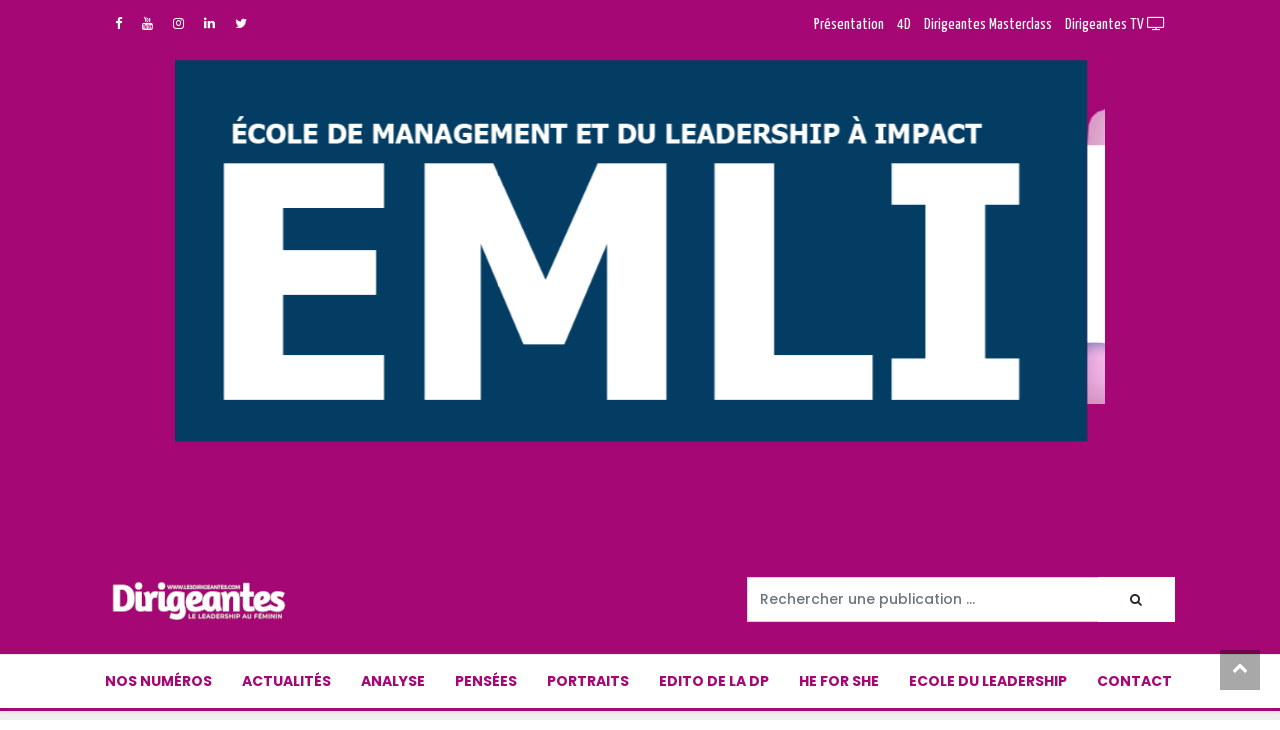

--- FILE ---
content_type: text/html; charset=UTF-8
request_url: https://lesdirigeantes.com/index.php/fr/le-fonds-khalifa-et-facebook-lancent-un-programme-pour-former-1-300-femmes-entrepreneurs
body_size: 8247
content:
<!doctype html>
<html lang="fr">	
	<head>
		<meta charset="utf-8">
		<meta http-equiv="X-UA-Compatible" content="IE=edge">
		<meta name="viewport" content="width=device-width, initial-scale=1, maximum-scale=1, shrink-to-fit=no">
		<title>Le Fonds Khalifa et Facebook lancent un programme pour former 1 300 femmes entrepreneures - LesDirigeantes</title>
		<link rel="icon" type="image/x-icon" href="https://lesdirigeantes.com/publics/default/admin/img/favicon.ico"/>
			<meta name="description" content="" />
		<meta name="keywords" content="" />
		<meta property="og:title" content="Le Fonds Khalifa et Facebook lancent un programme pour former 1 300 femmes entrepreneures" />
		<meta property="og:description" content="" />
		<meta property="og:url" content="https://lesdirigeantes.com/index.php/fr/le-fonds-khalifa-et-facebook-lancent-un-programme-pour-former-1-300-femmes-entrepreneurs" />
		<meta property="og:image" content="https://lesdirigeantes.com/publics//upload//2020027//45558795-274234869897188-5523787577171116032-n_800x0_20200704200240.png" />
		<meta property="og:site_name" content="lesdirigeantes.com" />
		<meta name="twitter:card" content="Les Dirigeantes : Le Fonds Khalifa et Facebook lancent un programme pour former 1 300 femmes entrepreneures" />
		<meta name="twitter:title" content="Le Fonds Khalifa et Facebook lancent un programme pour former 1 300 femmes entrepreneures" />
		<meta name="twitter:site" content="@lesdirigeantes" />
		<meta name="twitter:description" content="" />
		<meta name="twitter:image:src" content="https://lesdirigeantes.com/publics//upload//2020027//45558795-274234869897188-5523787577171116032-n_800x0_20200704200240.png" />
			<meta name="theme-color" content="#b30072">
		<!-- google fonts -->
		<link href="https://fonts.googleapis.com/css2?family=Montserrat:ital,wght@0,300;0,500;0,700;1,300;1,500&amp;family=Poppins:ital,wght@0,300;0,500;0,700;1,300;1,400&amp;display=swap" rel="stylesheet">
		<link href="https://stackpath.bootstrapcdn.com/font-awesome/4.7.0/css/font-awesome.min.css" rel="stylesheet">
		<link href="https://fonts.googleapis.com/css2?family=Yanone+Kaffeesatz:wght@200;300;400;500;600;700&display=swap" rel="stylesheet">
		<link href="https://fonts.googleapis.com/css2?family=Didact+Gothic&display=swap" rel="stylesheet">
						<link href="https://lesdirigeantes.com/publics/default/public/css/style.css" rel="stylesheet">
		<link href="https://lesdirigeantes.com/publics/default/public/css/style_perso.css?1" rel="stylesheet">
		<script type="text/javascript" src='https://platform-api.sharethis.com/js/sharethis.js#property=5ee469739abaef0012e0ccc4&product=inline-share-buttons&cms=sop' async='async'></script>
	</head>
	<body class="body-box">
		<!-- loading -->
		<div class="loading-container">
			<div class="h-100 d-flex align-items-center justify-content-center">
				<ul class="list-unstyled">
					<li>
						<div class="spinner">
							<div class="rect1"></div>
							<div class="rect2"></div>
							<div class="rect3"></div>
							<div class="rect4"></div>
							<div class="rect5"></div>
						</div>
					</li>
					<li>
						<p>Chargement</p>
					</li>
				</ul>
			</div>
		</div>
		<!-- End loading -->
		
<!-- Header news -->
<header>
	<!-- Navbar  -->
	<div class="topbar d-none d-sm-block">
		<div class="container-fluid">
			<div class="row">
				<div class="col-md-4">                        
					<div class="list-unstyled topbar-right">
						<ul class="topbar-link float-left">
							<li>
								<a href="https://lc.cx/4jTeut" target="_blank"><i class="fa fa-facebook"></i></a>
							</li>
							<li>
								<a href="https://lc.cx/v93gtn" target="_blank"><i class="fa fa-youtube"></i></a>
							</li>
							<li>
								<a href="https://www.instagram.com/explore/tags/lesdirigeantes/" target="_blank"><i class="fa fa-instagram"></i></a>
							</li>
							<li>
								<a href="https://lc.cx/gpNTSo" target="_blank"><i class="fa fa-linkedin"></i></a>
							</li>
							<li>
								<a href="https://lc.cx/UEV9PS" target="_blank"><i class="fa fa-twitter"></i></a>
							</li>
						</ul>
					</div>
				</div>
				<div class="col-md-5 offset-3">
					<div class="topbar-right">
						<div class="topbar-link">
							<a class="text-white text-right text-align-right nav-link" href="https://lesdirigeantes.com/index.php/fr/presentation-de-dirigeantes" style="padding:0">
								Présentation
							</a>
						</div>
						<div class="topbar-link">
							<a class="text-white text-right text-align-right nav-link" href="https://lesdirigeantes.com/index.php/fr/4d" style="padding:0">
								4D
							</a>
						</div>
						<div class="topbar-link">
							<a class="text-white text-right text-align-right nav-link" href="https://lesdirigeantes.com/index.php/fr/dirigeantes-masterclass" style="padding:0">
								Dirigeantes Masterclass
							</a>
						</div>
						<div class="topbar-link">
							<a class="text-white text-right text-align-right nav-link" href="https://www.youtube.com/channel/UCzDFGHji5m56WUp0Ab8pPfw" style="padding:0" target="_blank">
								Dirigeantes TV <i class="fa fa-television"></i>
							</a>
						</div>
					</div>
				</div>
			</div>
		</div>
	</div>

		<div class="row banner_slider d-flex justify-content-center bg-pink" style="margin-left:0px; margin-right:0px">
		<div class="col-md-9 bg-pink" style="padding-top:10px; padding-bottom:10px">
			<div class="card__post-carousel top" style="width:100%">
																						<div class="item">
								<div class="card__post">
									<div class="card__post__body">
										<a target="_blank" href="https://www.lesdirigeantes.com/index.php/fr/session-speciale-de-formation-du-20-au-30-juin-2023">
											<img src="https://lesdirigeantes.com/publics/upload/2023008/logo-de-lecole-du-leadership1.png" class="img-fluid" alt="@Dirigeantes, leadership au féminin" style="width:100%; height:auto"/>
										</a>
									</div>
								</div>
							</div>
																																	<div class="item">
								<div class="card__post">
									<div class="card__post__body">
										<a target="_blank" href="">
											<img src="https://lesdirigeantes.com/publics/upload/2022031/bannierefacebook1.jpg" class="img-fluid" alt="@Bel Lauretta TENE" style="width:100%; height:auto"/>
										</a>
									</div>
								</div>
							</div>
																		</div>
		</div>
	</div>

	<div class="bg-white middle-bar bg-pink">
		<div class="container-fluid">
			<div class="row">
				<div class="col-sm-12 col-md-7 my-auto d-none d-sm-block logo-div">
					<figure class="mb-0">
						<a href="https://lesdirigeantes.com/">
							<img src="https://lesdirigeantes.com/publics/default/public/images/logo_01_2021.png" alt="Logo dirigeantes" class="img-fluid logo">
						</a>
					</figure>
				</div>
				<div class="col-md-5 d-none d-sm-block ">
					<div class="input-group ">
						<form action="https://lesdirigeantes.com/index.php/fr/search" method="get" style="width:100%">
							<div class="row no-gutters">
								<div class="col">
									<input class="form-control border-secondary border-right-0 rounded-0" type="search" name="q" value="" placeholder="Rechercher une publication ...">
								</div>
								<div class="col-auto">
									<button class="btn btn-primary_perso border-left-0 rounded-0 rounded-right bg-white" type="submit">
										<i class="fa fa-search"></i>
									</button>
								</div>
							</div>
						</form>
					</div>
				</div>
			</div>
		</div>
	</div>


	<!-- Navbar menu -->
	<div class="navigation-wrap navigation-shadow bg-white">
		<nav class="navbar navbar-hover navbar-expand-lg navbar-soft  ">
			<div class="container-fluid">
				<figure class="mb-0 mx-auto d-block d-sm-none sticky-logo">
					<div class="row">
						<div style="width:20%">
							<div class="offcanvas-header">
								<div data-toggle="modal" data-target="#modal_aside_right" class="btn-md">
									<span class="navbar-toggler-icon"></span>
								</div>
							</div>
						</div>
						<div style="width:60%; padding-left:6%; padding-right:6%">
							<a href="https://lesdirigeantes.com/">
								<img src="https://lesdirigeantes.com/publics/default/public/images/logo.png" alt="Logo dirigeantes" class="img-fluid logo">
							</a>
						</div>
						<div style="width:20%"></div>
					</div>
				</figure>

				<!-- header menu display -->
				<div class="collapse navbar-collapse justify-content-between row" id="main_nav99">
					<ul class="navbar-nav"><li class="nav-item"><a class="nav-link" href="https://lesdirigeantes.com/index.php/fr/magazine"> Nos numéros</a></li><li class="nav-item"><a class="nav-link" href="https://lesdirigeantes.com/index.php/fr/actualites"> Actualités</a></li><li class="nav-item"><a class="nav-link" href="https://lesdirigeantes.com/index.php/fr/analyse"> Analyse</a></li><li class="nav-item"><a class="nav-link" href="https://lesdirigeantes.com/index.php/fr/pensee"> Pensées</a></li><li class="nav-item"><a class="nav-link" href="https://lesdirigeantes.com/index.php/fr/portraits"> Portraits</a></li><li class="nav-item"><a class="nav-link" href="https://lesdirigeantes.com/index.php/fr/edito-de-la-dp"> Edito de la DP</a></li><li class="nav-item"><a class="nav-link" href="https://lesdirigeantes.com/index.php/fr/heforshe"> He for She</a></li><li class="nav-item"><a class="nav-link" href="https://lesdirigeantes.com/index.php/fr/ecole-du-leadership"> Ecole du Leadership</a></li><li class="nav-item"><a class="nav-link" href="contactus"> Contact</a></li></ul>				</div>

			</div>
		</nav>

	</div>
	<!-- End Navbar menu -->

	<!-- modal.// -->
	<div id="modal_aside_right" class="modal fixed-left fade" tabindex="-1" role="dialog">
		<div class="modal-dialog modal-dialog-aside" role="document">
			<div class="modal-content">
				<div class="modal-header">
					<div class="widget__form-search-bar">
						<form method="get" action="https://lesdirigeantes.com/index.php/fr/search">
							<div class="row no-gutters">
								<div class="col">
									<input class="form-control border-secondary border-right-0 rounded-0" name="q" value="" placeholder="Rechercher un article ...">
								</div>
								<div class="col-auto">
									<button class="btn btn-outline-secondary border-left-0 rounded-0 rounded-right" type="submit">
										<i class="fa fa-search"></i>
									</button>
								</div>
							</div>
						</form>
					</div>
					<button type="button" class="close" data-dismiss="modal" aria-label="Close">
						<span aria-hidden="true">&times;</span>
					</button>
				</div>
				<div class="modal-body">
					<nav class="list-group list-group-flush">

						<ul class="navbar-nav"><li class="nav-item"><a class="nav-link" href="https://lesdirigeantes.com/index.php/fr/magazine"> Nos numéros</a></li><li class="nav-item"><a class="nav-link" href="https://lesdirigeantes.com/index.php/fr/actualites"> Actualités</a></li><li class="nav-item"><a class="nav-link" href="https://lesdirigeantes.com/index.php/fr/analyse"> Analyse</a></li><li class="nav-item"><a class="nav-link" href="https://lesdirigeantes.com/index.php/fr/pensee"> Pensées</a></li><li class="nav-item"><a class="nav-link" href="https://lesdirigeantes.com/index.php/fr/portraits"> Portraits</a></li><li class="nav-item"><a class="nav-link" href="https://lesdirigeantes.com/index.php/fr/edito-de-la-dp"> Edito de la DP</a></li><li class="nav-item"><a class="nav-link" href="https://lesdirigeantes.com/index.php/fr/heforshe"> He for She</a></li><li class="nav-item"><a class="nav-link" href="https://lesdirigeantes.com/index.php/fr/ecole-du-leadership"> Ecole du Leadership</a></li><li class="nav-item"><a class="nav-link" href="contactus"> Contact</a></li></ul>
					</nav>
				</div>
				<div class="modal-footer">
					<p>
						© 2026						<a href="https://lesdirigeantes.com/" title="Accueil - Les Dirigeantes">Les Dirigeantes</a>
					</p>
				</div>
			</div>
		</div> <!-- modal-bialog .// -->
	</div> <!-- modal.// -->
	<!-- End Navbar  -->
</header>
<!-- End Header news -->
		
		<!-- Popular Content news -->
		<section class="bg-content p-0">
			<!-- Begin Flash -->
						<!-- End Flash -->
			<div class="container-fluid">
				
<ul class="breadcrumbs row">
	<li class="breadcrumbs__item">
		<a href="https://lesdirigeantes.com/" class="breadcrumbs__url">
			<i class="fa fa-home"></i> Accueil
		</a>
	</li>
	<li class="breadcrumbs__item breadcrumbs__item--current">
		article	</li>
</ul>

<div class="go__explore-title">
			<h4>Actualité</h4>
		<h1>Le Fonds Khalifa et Facebook lancent un programme pour former 1 300 femmes entrepreneures</h1>
</div>

<hr>
<div class="row">
	<div class="col-md-8">

		<!-- Article Detail -->
		<div class="wrap__article-detail">

			<div class="wrap__article-detail-image">
						<figure>
			<img src="https://lesdirigeantes.com/publics//upload//2020027//45558795-274234869897188-5523787577171116032-n_800x0_20200704200240.png" alt="Le Fonds Khalifa et Facebook lancent un programme pour former 1 300 femmes entrepreneures" class="img-fluid" style="width:100%" />
							<figcaption class="help-block text-muted">
					<small><em>source : SHEMEANSBUSINESS</em></small>
				</figcaption>
					</figure>
				</div>

			<div class="sharethis-inline-share-buttons form-group"></div>

			<div class="wrap__article-detail-content">

				<div class="wrap__article-detail-info form-group">
					<ul class="list-inline">
						<li class="list-inline-item">
							<span class="text-dark text-capitalize ml-1">
								01 Juillet 2020							</span>
						</li>
					</ul>
				</div>

				<div class="content-lettrine" style="text-align:justify">
					<p> </p><p>Le Fonds Khalifa pour le développement des entreprises et la société
 de médias sociaux Facebook ont annoncé la relance de "She Means 
Business", un programme d'éducation à l'entrepreneuriat destiné aux 
femmes.

</p><p>Le programme soutiendra et formera 1 300 femmes entrepreneurs par le 
biais d'une série de sessions de formation virtuelle, avec pour objectif
 principal de doter les participantes d'un éventail de compétences 
polyvalentes qui contribueront à faire progresser les aspects marketing 
et commerce électronique de leurs entreprises respectives.</p>

<p>La relance de She Means Business a entraîné une révision du contenu 
et de la mise en œuvre du programme. Le programme présente deux volets 
différents : le volet pour débutants, qui s'adresse aux personnes qui 
sont prêtes à se lancer dans l'aventure entrepreneuriale, et le volet 
avancé, qui s'adresse aux propriétaires actuels de PME pour les aider à 
rester informés et en contact avec leurs clients.</p>

<p>Le Fonds Khalifa et Facebook ont modifié le contenu du programme et 
ajouté des modules supplémentaires qui se rapportent à la crise actuelle
 et à la manière d'aider les entreprises à surmonter les défis qui se 
sont présentés récemment.</p>

<p>Dans un effort de collaboration, le Fonds Khalifa est devenu le 
facilitateur officiel du programme de Facebook aux EAU, avec l'intention
 de contribuer à l'amélioration du secteur des PME des EAU, en constante
 expansion. Le programme complète l'investissement stratégique d'Abou 
Dhabi pour faire de l'Émirat un centre économique et un point d'accès 
pour les femmes chefs d'entreprise afin qu'elles puissent se développer 
et croître dans un secteur des PME compétitif.</p>

<p>La PDG par intérim du Fonds Khalifa pour le développement des 
entreprises, Mouza Al Nasri, a déclaré : "Conformément à l'Agenda 
national 2021 des EAU et au Plan d'Abou Dhabi 2030, notre leadership 
vise à positionner les EAU parmi les principaux pôles mondiaux de 
l'entrepreneuriat. Des programmes comme She Means Business nous aideront
 à renforcer le secteur et à autonomiser davantage de femmes, tout en 
investissant dans le tissu de l'écosystème entrepreneurial des EAU".</p>

<p>Elle a ajouté que le programme permettra aux femmes entrepreneurs 
d'accéder à un large éventail d'informations essentielles, d'améliorer 
leurs compétences et de créer des réseaux avec des femmes partageant les
 mêmes idées dans le monde entier. "Il leur permettra également 
d'accélérer et de mieux comprendre comment optimiser les médias sociaux 
afin de générer des résultats efficaces dans leurs entreprises, ce qui 
se traduira par une contribution importante au secteur de la technologie
 et de l'innovation", a-t-elle noté.</p>

<p>De son côté, la directrice régionale pour le Moyen-Orient, l'Afrique 
et la Turquie sur Facebook, Derya Matraş, a déclaré : "Nous avons conçu 
de nouvelles expériences d'apprentissage avec notre partenaire, Khalifa 
Fund, pour le programme She Means Business qui rendra l'apprentissage et
 le perfectionnement virtuels plus faciles pour les femmes entrepreneurs
 afin de les soutenir dans leur cheminement en tant que chefs 
d'entreprise, catalysant ainsi la croissance de la transformation 
numérique aux EAU".</p>

<p>Dans le contexte actuel, "She Means Business" sera diffusé en ligne 
conformément aux mesures de précaution du gouvernement des EAU en 
matière de santé et de sécurité, a-t-elle ajouté.</p>

<p>Traduit par : Gihane Fawzi.</p><p>Emirates Agence de Presse<br></p>				</div>

				<div class="mx-auto">
					<!-- Pagination -->
						<div class="pagination-area">
		<div class="pagination wow fadeIn animated" data-wow-duration="2s" data-wow-delay="0.5s" style="visibility: visible; animation-duration: 2s; animation-delay: 0.5s; animation-name: fadeIn;">
							<a href="https://lesdirigeantes.com/index.php/fr/une-premiere-lieutenante-gouverneure-musulmane-nommee-au-canada" class="bg-light mr-3">
					« Précédent
				</a>
										<a href="https://lesdirigeantes.com/index.php/fr/bozoma-saint-john-nouvelle-chief-marketing-officer-de-netflix" class="bg-light">
					Suivant »
				</a>
					</div>
	</div>

				</div>

			</div>
		</div>

		<hr/>

		<h3 class="border_section mb-3">
			Articles similaires
		</h3>

		<div class="row mb-4">

							<div class="col-sm-12 col-md-6 mb-4">
					<!-- Post Article -->
					<div class="card__post ">
						<div class="card__post__body card__post__transition">
							<a href="https://lesdirigeantes.com/index.php/fr/debat-des-dirigeantes-3d-du-21-octobre-quels-types-de-financement-pour-impulser-lentrepreneuriat-feminin">
								<img src="https://lesdirigeantes.com/publics/upload/2022042/img-20221014-wa0031.jpg" class="img-fluid" alt="Débat Des Dirigeantes (3D) du 21 Octobre : quels types de financement pour impulser l’entrepreneuriat féminin ?">
							</a>
							<div class="card__post__content bg__post-cover">
								<div class="card__post__category">
									article								</div>
								<div class="card__post__title">
									<h5>
										<a href="https://lesdirigeantes.com/index.php/fr/debat-des-dirigeantes-3d-du-21-octobre-quels-types-de-financement-pour-impulser-lentrepreneuriat-feminin">
											Débat Des Dirigeantes (3D) du 21 Octobre : quels types de financement pour impulser l’entrepreneuriat féminin ?										</a>
									</h5>
								</div>
								<div class="card__post__author-info">
									<ul class="list-inline">
										<li class="list-inline-item">
											<span>
												18 Octobre 2022											</span>
										</li>
									</ul>
								</div>
							</div>
						</div>
					</div>
				</div>
							<div class="col-sm-12 col-md-6 mb-4">
					<!-- Post Article -->
					<div class="card__post ">
						<div class="card__post__body card__post__transition">
							<a href="https://lesdirigeantes.com/index.php/fr/pourquoi-des-hommes-incompetents-occupent-des-postes-a-responsabilites">
								<img src="https://lesdirigeantes.com/publics/upload/2024015/harvard.jpeg" class="img-fluid" alt="Pourquoi des hommes incompétents occupent des postes à responsabilités ?">
							</a>
							<div class="card__post__content bg__post-cover">
								<div class="card__post__category">
									article								</div>
								<div class="card__post__title">
									<h5>
										<a href="https://lesdirigeantes.com/index.php/fr/pourquoi-des-hommes-incompetents-occupent-des-postes-a-responsabilites">
											Pourquoi des hommes incompétents occupent des postes à responsabilités ?										</a>
									</h5>
								</div>
								<div class="card__post__author-info">
									<ul class="list-inline">
										<li class="list-inline-item">
											<span>
												13 Avril 2024											</span>
										</li>
									</ul>
								</div>
							</div>
						</div>
					</div>
				</div>
					</div>

	</div>

	<div class="col-md-4">
		<div class="">
			<aside class="wrapper__list__article ">
				<div class="wrapper__list__article-small">
											<div class="article__entry">
							<div class="article__image">
								<a href="https://lesdirigeantes.com/index.php/fr/laila-elandaloussi-experte-comptable-commissaire-aux-comptes-et-presidente-du-wimen-une-femme-engagee-pour-le-leadership-et-lentrepreneuriat-feminin">
									<img src="https://lesdirigeantes.com/publics/upload/2024018/laila-elandaloussi-fondatrice-du-cabinet-abs-consulting-prcsidente-du-wimen.jpg" alt="" class="img-fluid" style="height: auto"/>
								</a>
							</div>
							<div class="article__content">
								<div class="article__category">
									portrait								</div>
								<ul class="list-inline">
									<li class="list-inline-item">
										<span class="text-dark text-capitalize">
											03 Mai 2024										</span>
									</li>
								</ul>
								<h5>
									<a href="https://lesdirigeantes.com/index.php/fr/laila-elandaloussi-experte-comptable-commissaire-aux-comptes-et-presidente-du-wimen-une-femme-engagee-pour-le-leadership-et-lentrepreneuriat-feminin">
										Laila ELANDALOUSSI, Experte-Comptable, Commissaire aux Comptes et Présidente du WIMEN, une femme engagée pour le leadership et l’entrepreneuriat féminin									</a>
								</h5>
								<p>
									Laila ELANDALOUSSI est Fondatrice du cabinet de conseil ABS Consulting et ancienne consultante au cabinet PWC. Elle dispose d’une expérience de plu...								</p>
								<a href="https://lesdirigeantes.com/index.php/fr/laila-elandaloussi-experte-comptable-commissaire-aux-comptes-et-presidente-du-wimen-une-femme-engagee-pour-le-leadership-et-lentrepreneuriat-feminin" class="btn btn-outline-primary mb-4 text-capitalize"> Lire plus ...</a>
							</div>
						</div>
									</div>
			</aside>

			<!-- social media -->
			<aside class="wrapper__list__article">
				<h4 class="border_section">Pensées populaires</h4>
			</aside>

			<div class="wrapp__list__article-responsive pb-4">
									<div class="card__post card__post-list card__post__transition mt-30 bg-light">
						<div class="row ">
							<div class="col-md-5">
								<div class="card__post__transition">
									<a href="https://lesdirigeantes.com/index.php/fr/mareme-mbaye-ndiaye-directrice-generale-de-societe-generale-cameroun">
										<img src="https://lesdirigeantes.com/publics/upload/2021010/8521_300x300_20210309125756.jpg" class="img-fluid w-100" alt="" style="height:120px!important">
									</a>
								</div>
							</div>
							<div class="col-md-7 my-auto pl-0">
								<div class="card__post__body ">
									<div class="card__post__content  ">
										<div class="card__post__category ">
											Pensée
										</div>
										<div class="card__post__author-info mb-2">
											<ul class="list-inline">
												<li class="list-inline-item">
													<span class="text-dark text-capitalize">
														08 Mars 2021													</span>
												</li>
											</ul>
										</div>
										<div class="card__post__title">
											<h5>
												<a href="https://lesdirigeantes.com/index.php/fr/mareme-mbaye-ndiaye-directrice-generale-de-societe-generale-cameroun" style="font-size:21px">
													Mareme MBAYE NDIAYE, Directrice Générale de Société Générale Cameroun												</a>
											</h5>
											<!--<p class="d-none d-lg-block d-xl-block mb-0" style="font-size:14px">
											« Pour avancer dans la
vie, il faut croire en soi, se fixer des objectifs et ...											</p>-->
										</div>

									</div>
								</div>
							</div>
						</div>
					</div>
									<div class="card__post card__post-list card__post__transition mt-30 bg-light">
						<div class="row ">
							<div class="col-md-5">
								<div class="card__post__transition">
									<a href="https://lesdirigeantes.com/index.php/fr/blonde-onongo">
										<img src="https://lesdirigeantes.com/publics//upload//2020026//blonde-onongo_300x300_20200704190949.jpg" class="img-fluid w-100" alt="" style="height:120px!important">
									</a>
								</div>
							</div>
							<div class="col-md-7 my-auto pl-0">
								<div class="card__post__body ">
									<div class="card__post__content  ">
										<div class="card__post__category ">
											Pensée
										</div>
										<div class="card__post__author-info mb-2">
											<ul class="list-inline">
												<li class="list-inline-item">
													<span class="text-dark text-capitalize">
														17 Novembre 2017													</span>
												</li>
											</ul>
										</div>
										<div class="card__post__title">
											<h5>
												<a href="https://lesdirigeantes.com/index.php/fr/blonde-onongo" style="font-size:21px">
													Blonde ONONGO												</a>
											</h5>
											<!--<p class="d-none d-lg-block d-xl-block mb-0" style="font-size:14px">
											« Ayez toujours le regard fixé sur votre objectif pour atteindre votre but. ...											</p>-->
										</div>

									</div>
								</div>
							</div>
						</div>
					</div>
							</div>

			
			<aside class="wrapper__list__article pt-4">
				<h4 class="border_section">Magazine</h4>

									<div class="card__post__transition">
						<div class="card__post__body">
							<a href="https://lesdirigeantes.com/index.php/fr/nouveau-numero-du-magazine-dirigeantes-leadership-au-feminin">
								<img src="https://lesdirigeantes.com/publics/upload/2025049/une-dirigeantes-nov-2025_350x0_20251201130027.png" class="img-fluid w-100" alt="">
							</a>
							<div class="card__post__content">
								<div class="card__post__title">
									<h3 class="text-center">
										<a href="https://lesdirigeantes.com/index.php/fr/nouveau-numero-du-magazine-dirigeantes-leadership-au-feminin" class="text-shadow-black">
											NOUVEAU NUMÉRO DU MAGAZINE DIRIGEANTES, LEADERSHIP AU FÉMININ 										</a>
									</h3>
								</div>
							</div>
						</div>

					</div>
				
			</aside>		

		</div>
	</div>
</div>
			</div>
		</section>
		
<section class="wrapper__section p-0">
	<div class="wrapper__section__components">
		<!-- Footer  -->
		<footer>
			<div class="wrapper__footer bg__footer ">
				<div class="container-fluid">
					<div class="row">
						<div class="col-md-3">
							<div class="widget__footer">
								<figure>
									<a href="https://lesdirigeantes.com/"><img src="https://lesdirigeantes.com/publics/default/public/images/logo.png" alt="" class="logo-footer" style="margin-left:-17px"></a>
								</figure>
								<p>
									Le projet Dirigeantes vise à valoriser et promouvoir les femmes cadres et dirigeantes ainsi que l’entreprenariat féminin
									<br>
								</p>
							</div>
							<div class="border-line"></div>
							<div class="widget__footer">
								<h4 class="footer-title">Suivez nous </h4>
								<p>
									<a class="btn btn-social btn-social-o facebook mr-1" href="https://lc.cx/4jTeut" target="_blank">
										<i class="fa fa-facebook-f"></i>
									</a>
									<a class="btn btn-social btn-social-o linkedin mr-1" href="https://lc.cx/gpNTSo" target="_blank">
										<i class="fa fa-linkedin"></i>
									</a>
									<a class="btn btn-social btn-social-o instagram mr-1" href="https://www.instagram.com/explore/tags/lesdirigeantes/" target="_blank">
										<i class="fa fa-instagram"></i>
									</a>

									<a class="btn btn-social btn-social-o youtube mr-1" href="https://lc.cx/v93gtn" target="_blank">
										<i class="fa fa-youtube"></i>
									</a>
								</p>
							</div>
						</div>

						<!-- Category -->
						<div class="col-md-3">
							<div class="widget__footer">
															</div>
						</div>

						<div class="col-md-3">
							<div class="widget__footer">
															</div>
						</div>

						<div class="col-md-3">
							<div class="widget__footer">
								<h4 class="footer-title color-pink">Newsletter</h4>
								<!-- Form Newsletter -->
								<div class="widget__form-newsletter" id="frm-newsletter-bottom">
									<p>Abonnez vous à la newsletter de Dirigeantes</p>
									<form method="POST">
										<div class="alert alert-warning text-center displayNone" id="error_msg"><i class="fa fa-warning"></i> Une erreur est survenue. Veuillez recommencer plus tard</div>
										<div class="mt-3">
											<input type="hidden" id="newsletter" value="1">
											<input type="text" class="form-control form-group" placeholder="Votre Nom" id="txtname">
											<input type="email" class="form-control form-group" placeholder="Votre adresse mail" id="txtemail">
											<button class="btn btn-primary btn-block bg-pink" type="button" style="border:none" id="btn_submit" onclick="submit_newsletter()">Je m'abonne</button>
										</div>
									</form>
								</div>
								<div class="alert alert-success btn-block text-center displayNone" id="success_msg" style="padding:3em 0.125em"><i class="fa fa-check"></i> Inscription réussi à la newsletter</div>
							</div>
						</div>

						<script>
							function submit_newsletter()
							{
								let btn_submit = document.getElementById("btn_submit");
								let initial = document.getElementById("btn_submit").innerHTML;
								btn_submit.innerHTML = '<span class="spinner-border spinner-border-sm" role="status" aria-hidden="true"></span>  Loading...';
								btn_submit.disabled = true;
								let name = document.getElementById("txtname").value;
								let email = document.getElementById("txtemail").value;

								const xhr = new XMLHttpRequest();
								xhr.innerHTML = this.responseText;

								xhr.open("POST", "https://lesdirigeantes.com/index.php/fr", true);
								xhr.setRequestHeader("content-type", "application/x-www-form-urlencoded");
								
								xhr.send("txtname=" + name + "&txtemail=" + email );

								xhr.onload = function ()
								{ 
									let response = xhr.responseText;
									console.log(response);
									
									//alert(xhr.status);

									if (response == "true" || response == "OK" || response =="ok" || response == "True")
									{
										document.getElementById("success_msg").classList.remove('displayNone');
										let form = document.getElementById('frm-newsletter-bottom');
										if (form) {
											form.parentNode.removeChild(form);
										}
										//alert(response);
									} else {
										document.getElementById("error_msg").classList.remove('displayNone');
										btn_submit.innerHTML = initial;
										btn_submit.disabled = false;
										
									}
								 }
							}
						</script>

					</div>

				</div>
			</div>

			<!-- Footer Bottom -->
			<div class="bg__footer-bottom ">
				<div class="container-fluid">
					<div class="row flex-column-reverse flex-md-row">
						<div class="col-md-6">
							<span>© 2026 Dirigeantes</span> - <a href="https://www.lesdirigeantes.com/index.php/fr/conditions-d-utilisation">Conditions d'utilisation</a>
						</div>
											</div>
				</div>
			</div>
		</footer>
		<!-- End Footer  -->
	</div>
</section>
		<a href="javascript:" id="return-to-top"><i class="fa fa-chevron-up"></i></a>
		<script src="https://lesdirigeantes.com/publics/default/public/js/index.bundle.js"></script>
						<script>
	var BaseUrl = 'https://lesdirigeantes.com/';
</script>
<!-- <script src="https://lesdirigeantes.com/publics/common/js/cookiealert-standalone.min.js?072020"></script> -->
			<!-- Global site tag (gtag.js) - Google Analytics -->
	<script async src="https://www.googletagmanager.com/gtag/js?id=UA-138893204-2"></script>
	<script>
		window.dataLayer = window.dataLayer || [];
		function gtag() {
			dataLayer.push(arguments);
		}
		gtag('js', new Date());
		gtag('config', 'UA-138893204-2');
	</script>
	</body>
</html>

--- FILE ---
content_type: text/css; charset=utf-8
request_url: https://fonts.googleapis.com/css2?family=Didact+Gothic&display=swap
body_size: -130
content:
/* cyrillic-ext */
@font-face {
  font-family: 'Didact Gothic';
  font-style: normal;
  font-weight: 400;
  font-display: swap;
  src: url(https://fonts.gstatic.com/s/didactgothic/v21/ahcfv8qz1zt6hCC5G4F_P4ASlUaYpmDmYyVwrA.woff2) format('woff2');
  unicode-range: U+0460-052F, U+1C80-1C8A, U+20B4, U+2DE0-2DFF, U+A640-A69F, U+FE2E-FE2F;
}
/* cyrillic */
@font-face {
  font-family: 'Didact Gothic';
  font-style: normal;
  font-weight: 400;
  font-display: swap;
  src: url(https://fonts.gstatic.com/s/didactgothic/v21/ahcfv8qz1zt6hCC5G4F_P4ASlU-YpmDmYyVwrA.woff2) format('woff2');
  unicode-range: U+0301, U+0400-045F, U+0490-0491, U+04B0-04B1, U+2116;
}
/* greek-ext */
@font-face {
  font-family: 'Didact Gothic';
  font-style: normal;
  font-weight: 400;
  font-display: swap;
  src: url(https://fonts.gstatic.com/s/didactgothic/v21/ahcfv8qz1zt6hCC5G4F_P4ASlUeYpmDmYyVwrA.woff2) format('woff2');
  unicode-range: U+1F00-1FFF;
}
/* greek */
@font-face {
  font-family: 'Didact Gothic';
  font-style: normal;
  font-weight: 400;
  font-display: swap;
  src: url(https://fonts.gstatic.com/s/didactgothic/v21/ahcfv8qz1zt6hCC5G4F_P4ASlUiYpmDmYyVwrA.woff2) format('woff2');
  unicode-range: U+0370-0377, U+037A-037F, U+0384-038A, U+038C, U+038E-03A1, U+03A3-03FF;
}
/* latin-ext */
@font-face {
  font-family: 'Didact Gothic';
  font-style: normal;
  font-weight: 400;
  font-display: swap;
  src: url(https://fonts.gstatic.com/s/didactgothic/v21/ahcfv8qz1zt6hCC5G4F_P4ASlUWYpmDmYyVwrA.woff2) format('woff2');
  unicode-range: U+0100-02BA, U+02BD-02C5, U+02C7-02CC, U+02CE-02D7, U+02DD-02FF, U+0304, U+0308, U+0329, U+1D00-1DBF, U+1E00-1E9F, U+1EF2-1EFF, U+2020, U+20A0-20AB, U+20AD-20C0, U+2113, U+2C60-2C7F, U+A720-A7FF;
}
/* latin */
@font-face {
  font-family: 'Didact Gothic';
  font-style: normal;
  font-weight: 400;
  font-display: swap;
  src: url(https://fonts.gstatic.com/s/didactgothic/v21/ahcfv8qz1zt6hCC5G4F_P4ASlUuYpmDmYyU.woff2) format('woff2');
  unicode-range: U+0000-00FF, U+0131, U+0152-0153, U+02BB-02BC, U+02C6, U+02DA, U+02DC, U+0304, U+0308, U+0329, U+2000-206F, U+20AC, U+2122, U+2191, U+2193, U+2212, U+2215, U+FEFF, U+FFFD;
}


--- FILE ---
content_type: text/css
request_url: https://lesdirigeantes.com/publics/default/public/css/style.css
body_size: 38797
content:
@import url('https://cdnjs.cloudflare.com/ajax/libs/font-awesome/4.7.0/css/font-awesome.min.css');
@import url('https://cdnjs.cloudflare.com/ajax/libs/lightgallery/1.6.12/css/lightgallery.min.css');
@import url('https://fonts.googleapis.com/css?family=Roboto:300,%20400,%20500,%20900');
@import url('https://fonts.googleapis.com/css?family=Montserrat:400,400i,500,500i,600,600i,700,700i,800|Playfair + Display:400,400i,700,700i,900&display=swap');
@import url('https://fonts.googleapis.com/css2?family=Open+Sans:400,400i,500,500i,600,600i,700,700i&display=swap');
.no-margin {
    padding: 0;
    margin: 0;
}
.no-padding {
    padding: 0;
}
.no-padding-right {
    padding-right: 0;
}
.no-padding-left {
    padding-left: 0;
}
.no-margin-left {
    margin-left: 0;
    padding-left: 0;
}
.no-margin-right {
    margin-right: 0;
    padding-right: 0;
}
.no-padding-bottom {
    padding-bottom: 0;
}
.mb-30 {
    margin-bottom: 30px;
}
.mt-30 {
    margin-top: 30px;
}
.pb-80 {
    padding-bottom: 80px;
}
@media screen and (min-width: 320px) and (max-width: 575px) {
    .pb-80 {
        padding-bottom: 40px;
    }
}
.pb-60 {
    padding-bottom: 60px;
}
@media screen and (min-width: 320px) and (max-width: 575px) {
    .pb-60 {
        padding-bottom: 40px;
    }
}
section {
    padding: 30px 0;
}
@media screen and (min-width: 320px) and (max-width: 575px) {
    section {
        padding: 30px 0;
    }
}
@media screen and (min-width: 576px) and (max-width: 768px) {
    section {
        padding: 40px 0;
    }
}
.bg-top-stories {
    background-color: #f1f4f7;
}
.border-tranding {
    border-bottom: 1px solid #eee;
}
a {
    -webkit-transition: 0.3s ease;
    transition: 0.3s ease;
}
ul {
    margin: 0;
    padding: 0;
}
a {
    outline: 0 !important;
}
a:active,
a:focus,
a:hover {
    text-decoration: none;
}
.text-dark {
    color: #000;
}
.bg-news-image {
    background-image: url(../images/bg_section_04.jpg);
    background-repeat: no-repeat;
    background-position: center center;
    background-attachment: fixed;
    background-size: cover;
}
.bg-travel-image-center {
    background-image: url(../images/bg_section_01.png);
    background-position: center center;
    background-repeat: no-repeat;
    background-size: cover;
}
.bg-travel-image-left {
    background-image: url(../images/bg_section_02.png);
    background-position: bottom left;
    background-repeat: no-repeat;
    background-size: contain;
}
.bg-travel-image-right {
    background-image: url(../images/bg_section_05.jpg);
    background-position: bottom right;
    background-repeat: no-repeat;
    background-size: 233px auto;
}
.bg-content,
.wrapper__bg-tranding {
    background: #fff;
}
.bg__post-cover {
    position: absolute;
    background-image: -webkit-gradient(
        linear,
        left top,
        left bottom,
        color-stop(0, rgba(0, 0, 0, 0)),
        color-stop(50%, rgba(0, 0, 0, 0.4)),
        to(rgba(0, 0, 0, 0.9))
		);
    background-image: linear-gradient(to bottom, rgba(0, 0, 0, 0) 0, rgba(0, 0, 0, 0.4) 50%, rgba(0, 0, 0, 0.9) 100%);
}
.bg__post-cover::before::before {
    top: 0;
    left: 0;
    right: 0;
    bottom: 0;
    content: "";
    opacity: 0;
    pointer-events: none;
    position: absolute;
    background-color: rgba(0, 0, 0, 0.3);
    -webkit-transition: all 0.5s ease;
    transition: all 0.5s ease;
}
.bg__card-shadow {
    -ms-box-shadow: -1px 4px 10px rgba(0, 0, 0, 0.06);
    -o-box-shadow: -1px 4px 10px rgba(0, 0, 0, 0.06);
    box-shadow: -1px 4px 10px rgba(0, 0, 0, 0.06);
}
.bg__card-shadow-two {
    -ms-box-shadow: 0 2px 40px rgba(0, 0, 0, 0.08);
    box-shadow: 0 2px 40px rgba(0, 0, 0, 0.08);
}
.wrap__section {
    padding-top: 60px;
    padding-bottom: 60px;
}
@media screen and (min-width: 320px) and (max-width: 575px) {
    .wrap__section {
        padding-top: 40px;
        padding-bottom: 40px;
    }
}
.popular__blog-diary h3,
.popular__blog-top h3 {
    margin-bottom: 15px;
}
.popular__blog-diary p,
.popular__blog-top p {
    text-align: center;
    text-transform: capitalize;
    margin-bottom: 15px;
}
.slick-loading .slick-list {
    background: 0 0 !important;
    display: none;
} /*!
 * Bootstrap v4.3.1 (https://getbootstrap.com/)
 * Copyright 2011-2019 The Bootstrap Authors
 * Copyright 2011-2019 Twitter, Inc.
 * Licensed under MIT (https://github.com/twbs/bootstrap/blob/master/LICENSE)
 */
:root {
    --blue: #11cdef;
    --indigo: #6610f2;
    --purple: #6f42c1;
    --pink: #e83e8c;
    --red: #f5365c;
    --orange: #c00;
    --yellow: #ffc107;
    --green: #2dce89;
    --teal: #20c997;
    --cyan: #17a2b8;
    --white: #fff;
    --gray: #6c757d;
    --gray-dark: #343a40;
    --primary: #c00;
    --secondary: #6c757d;
    --success: #2dce89;
    --info: #11cdef;
    --warning: #ffc107;
    --danger: #f5365c;
    --light: #f8f9fa;
    --dark: #343a40;
    --breakpoint-xs: 0;
    --breakpoint-sm: 576px;
    --breakpoint-md: 768px;
    --breakpoint-lg: 992px;
    --breakpoint-xl: 1200px;
    --font-family-sans-serif: Montserrat, "Helvetica Neue", Arial, sans-serif, "Apple Color Emoji", "Segoe UI Emoji",
        "Segoe UI Symbol", "Noto Color Emoji";
    --font-family-monospace: SFMono-Regular, Menlo, Monaco, Consolas, "Liberation Mono", "Courier New", monospace;
}
*,
::after,
::before {
    box-sizing: border-box;
}
html {
    font-family: sans-serif;
    line-height: 1.15;
    -webkit-text-size-adjust: 100%;
    -webkit-tap-highlight-color: transparent;
}
article,
aside,
figcaption,
figure,
footer,
header,
hgroup,
main,
nav,
section {
    display: block;
}
body {
    margin: 0;
    font-family: Montserrat, "Helvetica Neue", Arial, sans-serif, "Apple Color Emoji", "Segoe UI Emoji",
        "Segoe UI Symbol", "Noto Color Emoji";
    font-size: 1rem;
    font-weight: 400;
    line-height: 1.5;
    color: #212529;
    text-align: left;
    background-color: #fff;
}
[tabindex="-1"]:focus {
    outline: 0 !important;
}
hr {
    box-sizing: content-box;
    height: 0;
    overflow: visible;
}
h1,
h2,
h3,
h4,
h5,
h6 {
    margin-top: 0;
    margin-bottom: 0.5rem;
}
p {
    margin-top: 0;
    margin-bottom: 1rem;
}
abbr[data-original-title],
abbr[title] {
    text-decoration: underline;
    -webkit-text-decoration: underline dotted;
    text-decoration: underline dotted;
    cursor: help;
    border-bottom: 0;
    -webkit-text-decoration-skip-ink: none;
    text-decoration-skip-ink: none;
}
address {
    margin-bottom: 1rem;
    font-style: normal;
    line-height: inherit;
}
dl,
ol,
ul {
    margin-top: 0;
    margin-bottom: 1rem;
}
ol ol,
ol ul,
ul ol,
ul ul {
    margin-bottom: 0;
}
dt {
    font-weight: 500;
}
dd {
    margin-bottom: 0.5rem;
    margin-left: 0;
}
blockquote {
    margin: 0 0 1rem;
}
b,
strong {
    font-weight: 900;
}
small {
    font-size: 80%;
}
sub,
sup {
    position: relative;
    font-size: 75%;
    line-height: 0;
    vertical-align: baseline;
}
sub {
    bottom: -0.25em;
}
sup {
    top: -0.5em;
}
a {
    color: #c00;
    text-decoration: none;
    background-color: transparent;
}
a:hover {
    color: maroon;
    text-decoration: underline;
}
a:not([href]):not([tabindex]) {
    color: inherit;
    text-decoration: none;
}
a:not([href]):not([tabindex]):focus,
a:not([href]):not([tabindex]):hover {
    color: inherit;
    text-decoration: none;
}
a:not([href]):not([tabindex]):focus {
    outline: 0;
}
code,
kbd,
pre,
samp {
    font-family: SFMono-Regular, Menlo, Monaco, Consolas, "Liberation Mono", "Courier New", monospace;
    font-size: 1em;
}
pre {
    margin-top: 0;
    margin-bottom: 1rem;
    overflow: auto;
}
figure {
    margin: 0 0 1rem;
}
img {
    vertical-align: middle;
    border-style: none;
}
svg {
    overflow: hidden;
    vertical-align: middle;
}
table {
    border-collapse: collapse;
}
caption {
    padding-top: 0.75rem;
    padding-bottom: 0.75rem;
    color: #6c757d;
    text-align: left;
    caption-side: bottom;
}
th {
    text-align: inherit;
}
label {
    display: inline-block;
    margin-bottom: 0.5rem;
}
button {
    border-radius: 0;
}
button:focus {
    outline: 1px dotted;
    outline: 5px auto -webkit-focus-ring-color;
}
button,
input,
optgroup,
select,
textarea {
    margin: 0;
    font-family: inherit;
    font-size: inherit;
    line-height: inherit;
}
button,
input {
    overflow: visible;
}
button,
select {
    text-transform: none;
}
select {
    word-wrap: normal;
}
[type="button"],
[type="reset"],
[type="submit"],
button {
    -webkit-appearance: button;
}
[type="button"]:not(:disabled),
[type="reset"]:not(:disabled),
[type="submit"]:not(:disabled),
button:not(:disabled) {
    cursor: pointer;
}
[type="button"]::-moz-focus-inner,
[type="reset"]::-moz-focus-inner,
[type="submit"]::-moz-focus-inner,
button::-moz-focus-inner {
    padding: 0;
    border-style: none;
}
input[type="checkbox"],
input[type="radio"] {
    box-sizing: border-box;
    padding: 0;
}
input[type="date"],
input[type="datetime-local"],
input[type="month"],
input[type="time"] {
    -webkit-appearance: listbox;
}
textarea {
    overflow: auto;
    resize: vertical;
}
fieldset {
    min-width: 0;
    padding: 0;
    margin: 0;
    border: 0;
}
legend {
    display: block;
    width: 100%;
    max-width: 100%;
    padding: 0;
    margin-bottom: 0.5rem;
    font-size: 1.5rem;
    line-height: inherit;
    color: inherit;
    white-space: normal;
}
progress {
    vertical-align: baseline;
}
[type="number"]::-webkit-inner-spin-button,
[type="number"]::-webkit-outer-spin-button {
    height: auto;
}
[type="search"] {
    outline-offset: -2px;
    -webkit-appearance: none;
}
[type="search"]::-webkit-search-decoration {
    -webkit-appearance: none;
}
::-webkit-file-upload-button {
    font: inherit;
    -webkit-appearance: button;
}
output {
    display: inline-block;
}
summary {
    display: list-item;
    cursor: pointer;
}
template {
    display: none;
}
[hidden] {
    display: none !important;
}
.h1,
.h2,
.h3,
.h4,
.h5,
.h6,
h1,
h2,
h3,
h4,
h5,
h6 {
    margin-bottom: 0.5rem;
    font-weight: 900;
    line-height: 1.2;
}
.h1,
h1 {
    font-size: 2.75rem;
}
.h2,
h2 {
    font-size: 2rem;
}
.h3,
h3 {
    font-size: 1.75rem;
}
.h4,
h4 {
    font-size: 1.5rem;
}
.h5,
h5 {
    font-size: 1.25rem;
}
.h6,
h6 {
    font-size: 1rem;
}
.lead {
    font-size: 1.25rem;
    font-weight: 300;
}
.display-1 {
    font-size: 6rem;
    font-weight: 300;
    line-height: 1.2;
}
.display-2 {
    font-size: 5.5rem;
    font-weight: 300;
    line-height: 1.2;
}
.display-3 {
    font-size: 4.5rem;
    font-weight: 300;
    line-height: 1.2;
}
.display-4 {
    font-size: 3.5rem;
    font-weight: 300;
    line-height: 1.2;
}
hr {
    margin-top: 1rem;
    margin-bottom: 1rem;
    border: 0;
    border-top: 1px solid rgba(0, 0, 0, 0.1);
}
.small,
small {
    font-size: 80%;
    font-weight: 400;
}
.mark,
mark {
    padding: 0.2em;
    background-color: #fcf8e3;
}
.list-unstyled {
    padding-left: 0;
    list-style: none;
}
.list-inline {
    padding-left: 0;
    list-style: none;
}
.list-inline-item {
    display: inline-block;
}
.list-inline-item:not(:last-child) {
    margin-right: 0.5rem;
}
.initialism {
    font-size: 90%;
    text-transform: uppercase;
}
.blockquote {
    margin-bottom: 1rem;
    font-size: 1.25rem;
}
.blockquote-footer {
    display: block;
    font-size: 80%;
    color: #6c757d;
}
.blockquote-footer::before {
    content: "\2014\00A0";
}
.img-fluid {
    max-width: 100%;
    height: auto;
}
.img-thumbnail {
    padding: 0.25rem;
    background-color: #fff;
    border: 1px solid #dee2e6;
    max-width: 100%;
    height: auto;
}
.figure {
    display: inline-block;
}
.figure-img {
    margin-bottom: 0.5rem;
    line-height: 1;
}
.figure-caption {
    font-size: 90%;
    color: #6c757d;
}
code {
    font-size: 87.5%;
    color: #e83e8c;
    word-break: break-word;
}
a > code {
    color: inherit;
}
kbd {
    padding: 0.2rem 0.4rem;
    font-size: 87.5%;
    color: #fff;
    background-color: #212529;
}
kbd kbd {
    padding: 0;
    font-size: 100%;
    font-weight: 500;
}
pre {
    display: block;
    font-size: 87.5%;
    color: #212529;
}
pre code {
    font-size: inherit;
    color: inherit;
    word-break: normal;
}
.pre-scrollable {
    max-height: 340px;
    overflow-y: scroll;
}
.container {
    width: 100%;
    padding-right: 15px;
    padding-left: 15px;
    margin-right: auto;
    margin-left: auto;
}
@media (min-width: 576px) {
    .container {
        max-width: 540px;
    }
}
@media (min-width: 768px) {
    .container {
        max-width: 720px;
    }
}
@media (min-width: 992px) {
    .container {
        max-width: 960px;
    }
}
@media (min-width: 1200px) {
    .container {
        max-width: 1140px;
    }
}
.container-fluid {
    width: 100%;
    padding-right: 15px;
    padding-left: 15px;
    margin-right: auto;
    margin-left: auto;
}
.row {
    display: -webkit-box;
    display: flex;
    flex-wrap: wrap;
    margin-right: -15px;
    margin-left: -15px;
}
.no-gutters {
    margin-right: 0;
    margin-left: 0;
}
.no-gutters > .col,
.no-gutters > [class*="col-"] {
    padding-right: 0;
    padding-left: 0;
}
.col,
.col-1,
.col-10,
.col-11,
.col-12,
.col-2,
.col-3,
.col-4,
.col-5,
.col-6,
.col-7,
.col-8,
.col-9,
.col-auto,
.col-lg,
.col-lg-1,
.col-lg-10,
.col-lg-11,
.col-lg-12,
.col-lg-2,
.col-lg-3,
.col-lg-4,
.col-lg-5,
.col-lg-6,
.col-lg-7,
.col-lg-8,
.col-lg-9,
.col-lg-auto,
.col-md,
.col-md-1,
.col-md-10,
.col-md-11,
.col-md-12,
.col-md-2,
.col-md-3,
.col-md-4,
.col-md-5,
.col-md-6,
.col-md-7,
.col-md-8,
.col-md-9,
.col-md-auto,
.col-sm,
.col-sm-1,
.col-sm-10,
.col-sm-11,
.col-sm-12,
.col-sm-2,
.col-sm-3,
.col-sm-4,
.col-sm-5,
.col-sm-6,
.col-sm-7,
.col-sm-8,
.col-sm-9,
.col-sm-auto,
.col-xl,
.col-xl-1,
.col-xl-10,
.col-xl-11,
.col-xl-12,
.col-xl-2,
.col-xl-3,
.col-xl-4,
.col-xl-5,
.col-xl-6,
.col-xl-7,
.col-xl-8,
.col-xl-9,
.col-xl-auto {
    position: relative;
    width: 100%;
    padding-right: 15px;
    padding-left: 15px;
}
.col {
    flex-basis: 0;
    -webkit-box-flex: 1;
    flex-grow: 1;
    max-width: 100%;
}
.col-auto {
    -webkit-box-flex: 0;
    flex: 0 0 auto;
    width: auto;
    max-width: 100%;
}
.col-1 {
    -webkit-box-flex: 0;
    flex: 0 0 8.33333%;
    max-width: 8.33333%;
}
.col-2 {
    -webkit-box-flex: 0;
    flex: 0 0 16.66667%;
    max-width: 16.66667%;
}
.col-3 {
    -webkit-box-flex: 0;
    flex: 0 0 25%;
    max-width: 25%;
}
.col-4 {
    -webkit-box-flex: 0;
    flex: 0 0 33.33333%;
    max-width: 33.33333%;
}
.col-5 {
    -webkit-box-flex: 0;
    flex: 0 0 41.66667%;
    max-width: 41.66667%;
}
.col-6 {
    -webkit-box-flex: 0;
    flex: 0 0 50%;
    max-width: 50%;
}
.col-7 {
    -webkit-box-flex: 0;
    flex: 0 0 58.33333%;
    max-width: 58.33333%;
}
.col-8 {
    -webkit-box-flex: 0;
    flex: 0 0 66.66667%;
    max-width: 66.66667%;
}
.col-9 {
    -webkit-box-flex: 0;
    flex: 0 0 75%;
    max-width: 75%;
}
.col-10 {
    -webkit-box-flex: 0;
    flex: 0 0 83.33333%;
    max-width: 83.33333%;
}
.col-11 {
    -webkit-box-flex: 0;
    flex: 0 0 91.66667%;
    max-width: 91.66667%;
}
.col-12 {
    -webkit-box-flex: 0;
    flex: 0 0 100%;
    max-width: 100%;
}
.order-first {
    -webkit-box-ordinal-group: 0;
    order: -1;
}
.order-last {
    -webkit-box-ordinal-group: 14;
    order: 13;
}
.order-0 {
    -webkit-box-ordinal-group: 1;
    order: 0;
}
.order-1 {
    -webkit-box-ordinal-group: 2;
    order: 1;
}
.order-2 {
    -webkit-box-ordinal-group: 3;
    order: 2;
}
.order-3 {
    -webkit-box-ordinal-group: 4;
    order: 3;
}
.order-4 {
    -webkit-box-ordinal-group: 5;
    order: 4;
}
.order-5 {
    -webkit-box-ordinal-group: 6;
    order: 5;
}
.order-6 {
    -webkit-box-ordinal-group: 7;
    order: 6;
}
.order-7 {
    -webkit-box-ordinal-group: 8;
    order: 7;
}
.order-8 {
    -webkit-box-ordinal-group: 9;
    order: 8;
}
.order-9 {
    -webkit-box-ordinal-group: 10;
    order: 9;
}
.order-10 {
    -webkit-box-ordinal-group: 11;
    order: 10;
}
.order-11 {
    -webkit-box-ordinal-group: 12;
    order: 11;
}
.order-12 {
    -webkit-box-ordinal-group: 13;
    order: 12;
}
.offset-1 {
    margin-left: 8.33333%;
}
.offset-2 {
    margin-left: 16.66667%;
}
.offset-3 {
    margin-left: 25%;
}
.offset-4 {
    margin-left: 33.33333%;
}
.offset-5 {
    margin-left: 41.66667%;
}
.offset-6 {
    margin-left: 50%;
}
.offset-7 {
    margin-left: 58.33333%;
}
.offset-8 {
    margin-left: 66.66667%;
}
.offset-9 {
    margin-left: 75%;
}
.offset-10 {
    margin-left: 83.33333%;
}
.offset-11 {
    margin-left: 91.66667%;
}
@media (min-width: 576px) {
    .col-sm {
        flex-basis: 0;
        -webkit-box-flex: 1;
        flex-grow: 1;
        max-width: 100%;
    }
    .col-sm-auto {
        -webkit-box-flex: 0;
        flex: 0 0 auto;
        width: auto;
        max-width: 100%;
    }
    .col-sm-1 {
        -webkit-box-flex: 0;
        flex: 0 0 8.33333%;
        max-width: 8.33333%;
    }
    .col-sm-2 {
        -webkit-box-flex: 0;
        flex: 0 0 16.66667%;
        max-width: 16.66667%;
    }
    .col-sm-3 {
        -webkit-box-flex: 0;
        flex: 0 0 25%;
        max-width: 25%;
    }
    .col-sm-4 {
        -webkit-box-flex: 0;
        flex: 0 0 33.33333%;
        max-width: 33.33333%;
    }
    .col-sm-5 {
        -webkit-box-flex: 0;
        flex: 0 0 41.66667%;
        max-width: 41.66667%;
    }
    .col-sm-6 {
        -webkit-box-flex: 0;
        flex: 0 0 50%;
        max-width: 50%;
    }
    .col-sm-7 {
        -webkit-box-flex: 0;
        flex: 0 0 58.33333%;
        max-width: 58.33333%;
    }
    .col-sm-8 {
        -webkit-box-flex: 0;
        flex: 0 0 66.66667%;
        max-width: 66.66667%;
    }
    .col-sm-9 {
        -webkit-box-flex: 0;
        flex: 0 0 75%;
        max-width: 75%;
    }
    .col-sm-10 {
        -webkit-box-flex: 0;
        flex: 0 0 83.33333%;
        max-width: 83.33333%;
    }
    .col-sm-11 {
        -webkit-box-flex: 0;
        flex: 0 0 91.66667%;
        max-width: 91.66667%;
    }
    .col-sm-12 {
        -webkit-box-flex: 0;
        flex: 0 0 100%;
        max-width: 100%;
    }
    .order-sm-first {
        -webkit-box-ordinal-group: 0;
        order: -1;
    }
    .order-sm-last {
        -webkit-box-ordinal-group: 14;
        order: 13;
    }
    .order-sm-0 {
        -webkit-box-ordinal-group: 1;
        order: 0;
    }
    .order-sm-1 {
        -webkit-box-ordinal-group: 2;
        order: 1;
    }
    .order-sm-2 {
        -webkit-box-ordinal-group: 3;
        order: 2;
    }
    .order-sm-3 {
        -webkit-box-ordinal-group: 4;
        order: 3;
    }
    .order-sm-4 {
        -webkit-box-ordinal-group: 5;
        order: 4;
    }
    .order-sm-5 {
        -webkit-box-ordinal-group: 6;
        order: 5;
    }
    .order-sm-6 {
        -webkit-box-ordinal-group: 7;
        order: 6;
    }
    .order-sm-7 {
        -webkit-box-ordinal-group: 8;
        order: 7;
    }
    .order-sm-8 {
        -webkit-box-ordinal-group: 9;
        order: 8;
    }
    .order-sm-9 {
        -webkit-box-ordinal-group: 10;
        order: 9;
    }
    .order-sm-10 {
        -webkit-box-ordinal-group: 11;
        order: 10;
    }
    .order-sm-11 {
        -webkit-box-ordinal-group: 12;
        order: 11;
    }
    .order-sm-12 {
        -webkit-box-ordinal-group: 13;
        order: 12;
    }
    .offset-sm-0 {
        margin-left: 0;
    }
    .offset-sm-1 {
        margin-left: 8.33333%;
    }
    .offset-sm-2 {
        margin-left: 16.66667%;
    }
    .offset-sm-3 {
        margin-left: 25%;
    }
    .offset-sm-4 {
        margin-left: 33.33333%;
    }
    .offset-sm-5 {
        margin-left: 41.66667%;
    }
    .offset-sm-6 {
        margin-left: 50%;
    }
    .offset-sm-7 {
        margin-left: 58.33333%;
    }
    .offset-sm-8 {
        margin-left: 66.66667%;
    }
    .offset-sm-9 {
        margin-left: 75%;
    }
    .offset-sm-10 {
        margin-left: 83.33333%;
    }
    .offset-sm-11 {
        margin-left: 91.66667%;
    }
}
@media (min-width: 768px) {
    .col-md {
        flex-basis: 0;
        -webkit-box-flex: 1;
        flex-grow: 1;
        max-width: 100%;
    }
    .col-md-auto {
        -webkit-box-flex: 0;
        flex: 0 0 auto;
        width: auto;
        max-width: 100%;
    }
    .col-md-1 {
        -webkit-box-flex: 0;
        flex: 0 0 8.33333%;
        max-width: 8.33333%;
    }
    .col-md-2 {
        -webkit-box-flex: 0;
        flex: 0 0 16.66667%;
        max-width: 16.66667%;
    }
    .col-md-3 {
        -webkit-box-flex: 0;
        flex: 0 0 25%;
        max-width: 25%;
    }
    .col-md-4 {
        -webkit-box-flex: 0;
        flex: 0 0 33.33333%;
        max-width: 33.33333%;
    }
    .col-md-5 {
        -webkit-box-flex: 0;
        flex: 0 0 41.66667%;
        max-width: 41.66667%;
    }
    .col-md-6 {
        -webkit-box-flex: 0;
        flex: 0 0 50%;
        max-width: 50%;
    }
    .col-md-7 {
        -webkit-box-flex: 0;
        flex: 0 0 58.33333%;
        max-width: 58.33333%;
    }
    .col-md-8 {
        -webkit-box-flex: 0;
        flex: 0 0 66.66667%;
        max-width: 66.66667%;
    }
    .col-md-9 {
        -webkit-box-flex: 0;
        flex: 0 0 75%;
        max-width: 75%;
    }
    .col-md-10 {
        -webkit-box-flex: 0;
        flex: 0 0 83.33333%;
        max-width: 83.33333%;
    }
    .col-md-11 {
        -webkit-box-flex: 0;
        flex: 0 0 91.66667%;
        max-width: 91.66667%;
    }
    .col-md-12 {
        -webkit-box-flex: 0;
        flex: 0 0 100%;
        max-width: 100%;
    }
    .order-md-first {
        -webkit-box-ordinal-group: 0;
        order: -1;
    }
    .order-md-last {
        -webkit-box-ordinal-group: 14;
        order: 13;
    }
    .order-md-0 {
        -webkit-box-ordinal-group: 1;
        order: 0;
    }
    .order-md-1 {
        -webkit-box-ordinal-group: 2;
        order: 1;
    }
    .order-md-2 {
        -webkit-box-ordinal-group: 3;
        order: 2;
    }
    .order-md-3 {
        -webkit-box-ordinal-group: 4;
        order: 3;
    }
    .order-md-4 {
        -webkit-box-ordinal-group: 5;
        order: 4;
    }
    .order-md-5 {
        -webkit-box-ordinal-group: 6;
        order: 5;
    }
    .order-md-6 {
        -webkit-box-ordinal-group: 7;
        order: 6;
    }
    .order-md-7 {
        -webkit-box-ordinal-group: 8;
        order: 7;
    }
    .order-md-8 {
        -webkit-box-ordinal-group: 9;
        order: 8;
    }
    .order-md-9 {
        -webkit-box-ordinal-group: 10;
        order: 9;
    }
    .order-md-10 {
        -webkit-box-ordinal-group: 11;
        order: 10;
    }
    .order-md-11 {
        -webkit-box-ordinal-group: 12;
        order: 11;
    }
    .order-md-12 {
        -webkit-box-ordinal-group: 13;
        order: 12;
    }
    .offset-md-0 {
        margin-left: 0;
    }
    .offset-md-1 {
        margin-left: 8.33333%;
    }
    .offset-md-2 {
        margin-left: 16.66667%;
    }
    .offset-md-3 {
        margin-left: 25%;
    }
    .offset-md-4 {
        margin-left: 33.33333%;
    }
    .offset-md-5 {
        margin-left: 41.66667%;
    }
    .offset-md-6 {
        margin-left: 50%;
    }
    .offset-md-7 {
        margin-left: 58.33333%;
    }
    .offset-md-8 {
        margin-left: 66.66667%;
    }
    .offset-md-9 {
        margin-left: 75%;
    }
    .offset-md-10 {
        margin-left: 83.33333%;
    }
    .offset-md-11 {
        margin-left: 91.66667%;
    }
}
@media (min-width: 992px) {
    .col-lg {
        flex-basis: 0;
        -webkit-box-flex: 1;
        flex-grow: 1;
        max-width: 100%;
    }
    .col-lg-auto {
        -webkit-box-flex: 0;
        flex: 0 0 auto;
        width: auto;
        max-width: 100%;
    }
    .col-lg-1 {
        -webkit-box-flex: 0;
        flex: 0 0 8.33333%;
        max-width: 8.33333%;
    }
    .col-lg-2 {
        -webkit-box-flex: 0;
        flex: 0 0 16.66667%;
        max-width: 16.66667%;
    }
    .col-lg-3 {
        -webkit-box-flex: 0;
        flex: 0 0 25%;
        max-width: 25%;
    }
    .col-lg-4 {
        -webkit-box-flex: 0;
        flex: 0 0 33.33333%;
        max-width: 33.33333%;
    }
    .col-lg-5 {
        -webkit-box-flex: 0;
        flex: 0 0 41.66667%;
        max-width: 41.66667%;
    }
    .col-lg-6 {
        -webkit-box-flex: 0;
        flex: 0 0 50%;
        max-width: 50%;
    }
    .col-lg-7 {
        -webkit-box-flex: 0;
        flex: 0 0 58.33333%;
        max-width: 58.33333%;
    }
    .col-lg-8 {
        -webkit-box-flex: 0;
        flex: 0 0 66.66667%;
        max-width: 66.66667%;
    }
    .col-lg-9 {
        -webkit-box-flex: 0;
        flex: 0 0 75%;
        max-width: 75%;
    }
    .col-lg-10 {
        -webkit-box-flex: 0;
        flex: 0 0 83.33333%;
        max-width: 83.33333%;
    }
    .col-lg-11 {
        -webkit-box-flex: 0;
        flex: 0 0 91.66667%;
        max-width: 91.66667%;
    }
    .col-lg-12 {
        -webkit-box-flex: 0;
        flex: 0 0 100%;
        max-width: 100%;
    }
    .order-lg-first {
        -webkit-box-ordinal-group: 0;
        order: -1;
    }
    .order-lg-last {
        -webkit-box-ordinal-group: 14;
        order: 13;
    }
    .order-lg-0 {
        -webkit-box-ordinal-group: 1;
        order: 0;
    }
    .order-lg-1 {
        -webkit-box-ordinal-group: 2;
        order: 1;
    }
    .order-lg-2 {
        -webkit-box-ordinal-group: 3;
        order: 2;
    }
    .order-lg-3 {
        -webkit-box-ordinal-group: 4;
        order: 3;
    }
    .order-lg-4 {
        -webkit-box-ordinal-group: 5;
        order: 4;
    }
    .order-lg-5 {
        -webkit-box-ordinal-group: 6;
        order: 5;
    }
    .order-lg-6 {
        -webkit-box-ordinal-group: 7;
        order: 6;
    }
    .order-lg-7 {
        -webkit-box-ordinal-group: 8;
        order: 7;
    }
    .order-lg-8 {
        -webkit-box-ordinal-group: 9;
        order: 8;
    }
    .order-lg-9 {
        -webkit-box-ordinal-group: 10;
        order: 9;
    }
    .order-lg-10 {
        -webkit-box-ordinal-group: 11;
        order: 10;
    }
    .order-lg-11 {
        -webkit-box-ordinal-group: 12;
        order: 11;
    }
    .order-lg-12 {
        -webkit-box-ordinal-group: 13;
        order: 12;
    }
    .offset-lg-0 {
        margin-left: 0;
    }
    .offset-lg-1 {
        margin-left: 8.33333%;
    }
    .offset-lg-2 {
        margin-left: 16.66667%;
    }
    .offset-lg-3 {
        margin-left: 25%;
    }
    .offset-lg-4 {
        margin-left: 33.33333%;
    }
    .offset-lg-5 {
        margin-left: 41.66667%;
    }
    .offset-lg-6 {
        margin-left: 50%;
    }
    .offset-lg-7 {
        margin-left: 58.33333%;
    }
    .offset-lg-8 {
        margin-left: 66.66667%;
    }
    .offset-lg-9 {
        margin-left: 75%;
    }
    .offset-lg-10 {
        margin-left: 83.33333%;
    }
    .offset-lg-11 {
        margin-left: 91.66667%;
    }
}
@media (min-width: 1200px) {
    .col-xl {
        flex-basis: 0;
        -webkit-box-flex: 1;
        flex-grow: 1;
        max-width: 100%;
    }
    .col-xl-auto {
        -webkit-box-flex: 0;
        flex: 0 0 auto;
        width: auto;
        max-width: 100%;
    }
    .col-xl-1 {
        -webkit-box-flex: 0;
        flex: 0 0 8.33333%;
        max-width: 8.33333%;
    }
    .col-xl-2 {
        -webkit-box-flex: 0;
        flex: 0 0 16.66667%;
        max-width: 16.66667%;
    }
    .col-xl-3 {
        -webkit-box-flex: 0;
        flex: 0 0 25%;
        max-width: 25%;
    }
    .col-xl-4 {
        -webkit-box-flex: 0;
        flex: 0 0 33.33333%;
        max-width: 33.33333%;
    }
    .col-xl-5 {
        -webkit-box-flex: 0;
        flex: 0 0 41.66667%;
        max-width: 41.66667%;
    }
    .col-xl-6 {
        -webkit-box-flex: 0;
        flex: 0 0 50%;
        max-width: 50%;
    }
    .col-xl-7 {
        -webkit-box-flex: 0;
        flex: 0 0 58.33333%;
        max-width: 58.33333%;
    }
    .col-xl-8 {
        -webkit-box-flex: 0;
        flex: 0 0 66.66667%;
        max-width: 66.66667%;
    }
    .col-xl-9 {
        -webkit-box-flex: 0;
        flex: 0 0 75%;
        max-width: 75%;
    }
    .col-xl-10 {
        -webkit-box-flex: 0;
        flex: 0 0 83.33333%;
        max-width: 83.33333%;
    }
    .col-xl-11 {
        -webkit-box-flex: 0;
        flex: 0 0 91.66667%;
        max-width: 91.66667%;
    }
    .col-xl-12 {
        -webkit-box-flex: 0;
        flex: 0 0 100%;
        max-width: 100%;
    }
    .order-xl-first {
        -webkit-box-ordinal-group: 0;
        order: -1;
    }
    .order-xl-last {
        -webkit-box-ordinal-group: 14;
        order: 13;
    }
    .order-xl-0 {
        -webkit-box-ordinal-group: 1;
        order: 0;
    }
    .order-xl-1 {
        -webkit-box-ordinal-group: 2;
        order: 1;
    }
    .order-xl-2 {
        -webkit-box-ordinal-group: 3;
        order: 2;
    }
    .order-xl-3 {
        -webkit-box-ordinal-group: 4;
        order: 3;
    }
    .order-xl-4 {
        -webkit-box-ordinal-group: 5;
        order: 4;
    }
    .order-xl-5 {
        -webkit-box-ordinal-group: 6;
        order: 5;
    }
    .order-xl-6 {
        -webkit-box-ordinal-group: 7;
        order: 6;
    }
    .order-xl-7 {
        -webkit-box-ordinal-group: 8;
        order: 7;
    }
    .order-xl-8 {
        -webkit-box-ordinal-group: 9;
        order: 8;
    }
    .order-xl-9 {
        -webkit-box-ordinal-group: 10;
        order: 9;
    }
    .order-xl-10 {
        -webkit-box-ordinal-group: 11;
        order: 10;
    }
    .order-xl-11 {
        -webkit-box-ordinal-group: 12;
        order: 11;
    }
    .order-xl-12 {
        -webkit-box-ordinal-group: 13;
        order: 12;
    }
    .offset-xl-0 {
        margin-left: 0;
    }
    .offset-xl-1 {
        margin-left: 8.33333%;
    }
    .offset-xl-2 {
        margin-left: 16.66667%;
    }
    .offset-xl-3 {
        margin-left: 25%;
    }
    .offset-xl-4 {
        margin-left: 33.33333%;
    }
    .offset-xl-5 {
        margin-left: 41.66667%;
    }
    .offset-xl-6 {
        margin-left: 50%;
    }
    .offset-xl-7 {
        margin-left: 58.33333%;
    }
    .offset-xl-8 {
        margin-left: 66.66667%;
    }
    .offset-xl-9 {
        margin-left: 75%;
    }
    .offset-xl-10 {
        margin-left: 83.33333%;
    }
    .offset-xl-11 {
        margin-left: 91.66667%;
    }
}
.table {
    width: 100%;
    margin-bottom: 1rem;
    color: #212529;
}
.table td,
.table th {
    padding: 0.75rem;
    vertical-align: top;
    border-top: 1px solid #dee2e6;
}
.table thead th {
    vertical-align: bottom;
    border-bottom: 2px solid #dee2e6;
}
.table tbody + tbody {
    border-top: 2px solid #dee2e6;
}
.table-sm td,
.table-sm th {
    padding: 0.3rem;
}
.table-bordered {
    border: 1px solid #dee2e6;
}
.table-bordered td,
.table-bordered th {
    border: 1px solid #dee2e6;
}
.table-bordered thead td,
.table-bordered thead th {
    border-bottom-width: 2px;
}
.table-borderless tbody + tbody,
.table-borderless td,
.table-borderless th,
.table-borderless thead th {
    border: 0;
}
.table-striped tbody tr:nth-of-type(odd) {
    background-color: rgba(0, 0, 0, 0.05);
}
.table-hover tbody tr:hover {
    color: #212529;
    background-color: rgba(0, 0, 0, 0.075);
}
.table-primary,
.table-primary > td,
.table-primary > th {
    background-color: #f1b8b8;
}
.table-primary tbody + tbody,
.table-primary td,
.table-primary th,
.table-primary thead th {
    border-color: #e47a7a;
}
.table-hover .table-primary:hover {
    background-color: #eda3a3;
}
.table-hover .table-primary:hover > td,
.table-hover .table-primary:hover > th {
    background-color: #eda3a3;
}
.table-secondary,
.table-secondary > td,
.table-secondary > th {
    background-color: #d6d8db;
}
.table-secondary tbody + tbody,
.table-secondary td,
.table-secondary th,
.table-secondary thead th {
    border-color: #b3b7bb;
}
.table-hover .table-secondary:hover {
    background-color: #c8cbcf;
}
.table-hover .table-secondary:hover > td,
.table-hover .table-secondary:hover > th {
    background-color: #c8cbcf;
}
.table-success,
.table-success > td,
.table-success > th {
    background-color: #c4f1de;
}
.table-success tbody + tbody,
.table-success td,
.table-success th,
.table-success thead th {
    border-color: #92e6c2;
}
.table-hover .table-success:hover {
    background-color: #afecd2;
}
.table-hover .table-success:hover > td,
.table-hover .table-success:hover > th {
    background-color: #afecd2;
}
.table-info,
.table-info > td,
.table-info > th {
    background-color: #bcf1fb;
}
.table-info tbody + tbody,
.table-info td,
.table-info th,
.table-info thead th {
    border-color: #83e5f7;
}
.table-hover .table-info:hover {
    background-color: #a4ecfa;
}
.table-hover .table-info:hover > td,
.table-hover .table-info:hover > th {
    background-color: #a4ecfa;
}
.table-warning,
.table-warning > td,
.table-warning > th {
    background-color: #ffeeba;
}
.table-warning tbody + tbody,
.table-warning td,
.table-warning th,
.table-warning thead th {
    border-color: #ffdf7e;
}
.table-hover .table-warning:hover {
    background-color: #ffe8a1;
}
.table-hover .table-warning:hover > td,
.table-hover .table-warning:hover > th {
    background-color: #ffe8a1;
}
.table-danger,
.table-danger > td,
.table-danger > th {
    background-color: #fcc7d1;
}
.table-danger tbody + tbody,
.table-danger td,
.table-danger th,
.table-danger thead th {
    border-color: #fa96aa;
}
.table-hover .table-danger:hover {
    background-color: #fbafbd;
}
.table-hover .table-danger:hover > td,
.table-hover .table-danger:hover > th {
    background-color: #fbafbd;
}
.table-light,
.table-light > td,
.table-light > th {
    background-color: #fdfdfe;
}
.table-light tbody + tbody,
.table-light td,
.table-light th,
.table-light thead th {
    border-color: #fbfcfc;
}
.table-hover .table-light:hover {
    background-color: #ececf6;
}
.table-hover .table-light:hover > td,
.table-hover .table-light:hover > th {
    background-color: #ececf6;
}
.table-dark,
.table-dark > td,
.table-dark > th {
    background-color: #c6c8ca;
}
.table-dark tbody + tbody,
.table-dark td,
.table-dark th,
.table-dark thead th {
    border-color: #95999c;
}
.table-hover .table-dark:hover {
    background-color: #b9bbbe;
}
.table-hover .table-dark:hover > td,
.table-hover .table-dark:hover > th {
    background-color: #b9bbbe;
}
.table-active,
.table-active > td,
.table-active > th {
    background-color: rgba(0, 0, 0, 0.075);
}
.table-hover .table-active:hover {
    background-color: rgba(0, 0, 0, 0.075);
}
.table-hover .table-active:hover > td,
.table-hover .table-active:hover > th {
    background-color: rgba(0, 0, 0, 0.075);
}
.table .thead-dark th {
    color: #fff;
    background-color: #343a40;
    border-color: #454d55;
}
.table .thead-light th {
    color: #495057;
    background-color: #e9ecef;
    border-color: #dee2e6;
}
.table-dark {
    color: #fff;
    background-color: #343a40;
}
.table-dark td,
.table-dark th,
.table-dark thead th {
    border-color: #454d55;
}
.table-dark.table-bordered {
    border: 0;
}
.table-dark.table-striped tbody tr:nth-of-type(odd) {
    background-color: rgba(255, 255, 255, 0.05);
}
.table-dark.table-hover tbody tr:hover {
    color: #fff;
    background-color: rgba(255, 255, 255, 0.075);
}
@media (max-width: 575.98px) {
    .table-responsive-sm {
        display: block;
        width: 100%;
        overflow-x: auto;
        -webkit-overflow-scrolling: touch;
    }
    .table-responsive-sm > .table-bordered {
        border: 0;
    }
}
@media (max-width: 767.98px) {
    .table-responsive-md {
        display: block;
        width: 100%;
        overflow-x: auto;
        -webkit-overflow-scrolling: touch;
    }
    .table-responsive-md > .table-bordered {
        border: 0;
    }
}
@media (max-width: 991.98px) {
    .table-responsive-lg {
        display: block;
        width: 100%;
        overflow-x: auto;
        -webkit-overflow-scrolling: touch;
    }
    .table-responsive-lg > .table-bordered {
        border: 0;
    }
}
@media (max-width: 1199.98px) {
    .table-responsive-xl {
        display: block;
        width: 100%;
        overflow-x: auto;
        -webkit-overflow-scrolling: touch;
    }
    .table-responsive-xl > .table-bordered {
        border: 0;
    }
}
.table-responsive {
    display: block;
    width: 100%;
    overflow-x: auto;
    -webkit-overflow-scrolling: touch;
}
.table-responsive > .table-bordered {
    border: 0;
}
.form-control {
    display: block;
    width: 100%;
    height: calc(1.5em + 1.5rem + 2px);
    padding: 0.75rem 2rem;
    font-size: 1rem;
    font-weight: 400;
    line-height: 1.5;
    color: #495057;
    background-color: #fff;
    background-clip: padding-box;
    border: 1px solid #ced4da;
    border-radius: 0;
    -webkit-transition: border-color 0.15s ease-in-out, box-shadow 0.15s ease-in-out;
    transition: border-color 0.15s ease-in-out, box-shadow 0.15s ease-in-out;
}
@media (prefers-reduced-motion: reduce) {
    .form-control {
        -webkit-transition: none;
        transition: none;
    }
}
.form-control::-ms-expand {
    background-color: transparent;
    border: 0;
}
.form-control:focus {
    color: #495057;
    background-color: #fff;
    border-color: #ff4d4d;
    outline: 0;
    box-shadow: 0 0 0 0.2rem rgba(204, 0, 0, 0.25);
}
.form-control::-webkit-input-placeholder {
    color: #6c757d;
    opacity: 1;
}
.form-control::-moz-placeholder {
    color: #6c757d;
    opacity: 1;
}
.form-control:-ms-input-placeholder {
    color: #6c757d;
    opacity: 1;
}
.form-control::-ms-input-placeholder {
    color: #6c757d;
    opacity: 1;
}
.form-control::placeholder {
    color: #6c757d;
    opacity: 1;
}
.form-control:disabled,
.form-control[readonly] {
    background-color: #e9ecef;
    opacity: 1;
}
select.form-control:focus::-ms-value {
    color: #495057;
    background-color: #fff;
}
.form-control-file,
.form-control-range {
    display: block;
    width: 100%;
}
.col-form-label {
    padding-top: calc(0.75rem + 1px);
    padding-bottom: calc(0.75rem + 1px);
    margin-bottom: 0;
    font-size: inherit;
    line-height: 1.5;
}
.col-form-label-lg {
    padding-top: calc(0.5rem + 1px);
    padding-bottom: calc(0.5rem + 1px);
    font-size: 1.25rem;
    line-height: 1.5;
}
.col-form-label-sm {
    padding-top: calc(0.25rem + 1px);
    padding-bottom: calc(0.25rem + 1px);
    font-size: 0.875rem;
    line-height: 1.5;
}
.form-control-plaintext {
    display: block;
    width: 100%;
    padding-top: 0.75rem;
    padding-bottom: 0.75rem;
    margin-bottom: 0;
    line-height: 1.5;
    color: #212529;
    background-color: transparent;
    border: solid transparent;
    border-width: 1px 0;
}
.form-control-plaintext.form-control-lg,
.form-control-plaintext.form-control-sm {
    padding-right: 0;
    padding-left: 0;
}
.form-control-sm {
    height: calc(1.5em + 0.5rem + 2px);
    padding: 0.25rem 0.5rem;
    font-size: 0.875rem;
    line-height: 1.5;
}
.form-control-lg {
    height: calc(1.5em + 1rem + 2px);
    padding: 0.5rem 1rem;
    font-size: 1.25rem;
    line-height: 1.5;
}
select.form-control[multiple],
select.form-control[size] {
    height: auto;
}
textarea.form-control {
    height: auto;
}
.form-group {
    margin-bottom: 1rem;
}
.form-text {
    display: block;
    margin-top: 0.25rem;
}
.form-row {
    display: -webkit-box;
    display: flex;
    flex-wrap: wrap;
    margin-right: -5px;
    margin-left: -5px;
}
.form-row > .col,
.form-row > [class*="col-"] {
    padding-right: 5px;
    padding-left: 5px;
}
.form-check {
    position: relative;
    display: block;
    padding-left: 1.25rem;
}
.form-check-input {
    position: absolute;
    margin-top: 0.3rem;
    margin-left: -1.25rem;
}
.form-check-input:disabled ~ .form-check-label {
    color: #6c757d;
}
.form-check-label {
    margin-bottom: 0;
}
.form-check-inline {
    display: -webkit-inline-box;
    display: inline-flex;
    -webkit-box-align: center;
    align-items: center;
    padding-left: 0;
    margin-right: 0.75rem;
}
.form-check-inline .form-check-input {
    position: static;
    margin-top: 0;
    margin-right: 0.3125rem;
    margin-left: 0;
}
.valid-feedback {
    display: none;
    width: 100%;
    margin-top: 0.25rem;
    font-size: 80%;
    color: #2dce89;
}
.valid-tooltip {
    position: absolute;
    top: 100%;
    z-index: 5;
    display: none;
    max-width: 100%;
    padding: 0.25rem 0.5rem;
    margin-top: 0.1rem;
    font-size: 0.875rem;
    line-height: 1.5;
    color: #fff;
    background-color: rgba(45, 206, 137, 0.9);
}
.form-control.is-valid,
.was-validated .form-control:valid {
    border-color: #2dce89;
    padding-right: calc(1.5em + 1.5rem);
    background-image: url("data:image/svg+xml,%3csvg xmlns='http://www.w3.org/2000/svg' viewBox='0 0 8 8'%3e%3cpath fill='%232dce89' d='M2.3 6.73L.6 4.53c-.4-1.04.46-1.4 1.1-.8l1.1 1.4 3.4-3.8c.6-.63 1.6-.27 1.2.7l-4 4.6c-.43.5-.8.4-1.1.1z'/%3e%3c/svg%3e");
    background-repeat: no-repeat;
    background-position: center right calc(0.375em + 0.375rem);
    background-size: calc(0.75em + 0.75rem) calc(0.75em + 0.75rem);
}
.form-control.is-valid:focus,
.was-validated .form-control:valid:focus {
    border-color: #2dce89;
    box-shadow: 0 0 0 0.2rem rgba(45, 206, 137, 0.25);
}
.form-control.is-valid ~ .valid-feedback,
.form-control.is-valid ~ .valid-tooltip,
.was-validated .form-control:valid ~ .valid-feedback,
.was-validated .form-control:valid ~ .valid-tooltip {
    display: block;
}
.was-validated textarea.form-control:valid,
textarea.form-control.is-valid {
    padding-right: calc(1.5em + 1.5rem);
    background-position: top calc(0.375em + 0.375rem) right calc(0.375em + 0.375rem);
}
.custom-select.is-valid,
.was-validated .custom-select:valid {
    border-color: #2dce89;
    padding-right: calc((1em + 1.5rem) * 3 / 4 + 3rem);
    background: url("data:image/svg+xml,%3csvg xmlns='http://www.w3.org/2000/svg' viewBox='0 0 4 5'%3e%3cpath fill='%23343a40' d='M2 0L0 2h4zm0 5L0 3h4z'/%3e%3c/svg%3e")
		no-repeat right 2rem center/8px 10px,
        url("data:image/svg+xml,%3csvg xmlns='http://www.w3.org/2000/svg' viewBox='0 0 8 8'%3e%3cpath fill='%232dce89' d='M2.3 6.73L.6 4.53c-.4-1.04.46-1.4 1.1-.8l1.1 1.4 3.4-3.8c.6-.63 1.6-.27 1.2.7l-4 4.6c-.43.5-.8.4-1.1.1z'/%3e%3c/svg%3e")
		#fff no-repeat center right 3rem / calc(0.75em + 0.75rem) calc(0.75em + 0.75rem);
}
.custom-select.is-valid:focus,
.was-validated .custom-select:valid:focus {
    border-color: #2dce89;
    box-shadow: 0 0 0 0.2rem rgba(45, 206, 137, 0.25);
}
.custom-select.is-valid ~ .valid-feedback,
.custom-select.is-valid ~ .valid-tooltip,
.was-validated .custom-select:valid ~ .valid-feedback,
.was-validated .custom-select:valid ~ .valid-tooltip {
    display: block;
}
.form-control-file.is-valid ~ .valid-feedback,
.form-control-file.is-valid ~ .valid-tooltip,
.was-validated .form-control-file:valid ~ .valid-feedback,
.was-validated .form-control-file:valid ~ .valid-tooltip {
    display: block;
}
.form-check-input.is-valid ~ .form-check-label,
.was-validated .form-check-input:valid ~ .form-check-label {
    color: #2dce89;
}
.form-check-input.is-valid ~ .valid-feedback,
.form-check-input.is-valid ~ .valid-tooltip,
.was-validated .form-check-input:valid ~ .valid-feedback,
.was-validated .form-check-input:valid ~ .valid-tooltip {
    display: block;
}
.custom-control-input.is-valid ~ .custom-control-label,
.was-validated .custom-control-input:valid ~ .custom-control-label {
    color: #2dce89;
}
.custom-control-input.is-valid ~ .custom-control-label::before,
.was-validated .custom-control-input:valid ~ .custom-control-label::before {
    border-color: #2dce89;
}
.custom-control-input.is-valid ~ .valid-feedback,
.custom-control-input.is-valid ~ .valid-tooltip,
.was-validated .custom-control-input:valid ~ .valid-feedback,
.was-validated .custom-control-input:valid ~ .valid-tooltip {
    display: block;
}
.custom-control-input.is-valid:checked ~ .custom-control-label::before,
.was-validated .custom-control-input:valid:checked ~ .custom-control-label::before {
    border-color: #54daa1;
    background-color: #54daa1;
}
.custom-control-input.is-valid:focus ~ .custom-control-label::before,
.was-validated .custom-control-input:valid:focus ~ .custom-control-label::before {
    box-shadow: 0 0 0 0.2rem rgba(45, 206, 137, 0.25);
}
.custom-control-input.is-valid:focus:not(:checked) ~ .custom-control-label::before,
.was-validated .custom-control-input:valid:focus:not(:checked) ~ .custom-control-label::before {
    border-color: #2dce89;
}
.custom-file-input.is-valid ~ .custom-file-label,
.was-validated .custom-file-input:valid ~ .custom-file-label {
    border-color: #2dce89;
}
.custom-file-input.is-valid ~ .valid-feedback,
.custom-file-input.is-valid ~ .valid-tooltip,
.was-validated .custom-file-input:valid ~ .valid-feedback,
.was-validated .custom-file-input:valid ~ .valid-tooltip {
    display: block;
}
.custom-file-input.is-valid:focus ~ .custom-file-label,
.was-validated .custom-file-input:valid:focus ~ .custom-file-label {
    border-color: #2dce89;
    box-shadow: 0 0 0 0.2rem rgba(45, 206, 137, 0.25);
}
.invalid-feedback {
    display: none;
    width: 100%;
    margin-top: 0.25rem;
    font-size: 80%;
    color: #f5365c;
}
.invalid-tooltip {
    position: absolute;
    top: 100%;
    z-index: 5;
    display: none;
    max-width: 100%;
    padding: 0.25rem 0.5rem;
    margin-top: 0.1rem;
    font-size: 0.875rem;
    line-height: 1.5;
    color: #fff;
    background-color: rgba(245, 54, 92, 0.9);
}
.form-control.is-invalid,
.was-validated .form-control:invalid {
    border-color: #f5365c;
    padding-right: calc(1.5em + 1.5rem);
    background-image: url("data:image/svg+xml,%3csvg xmlns='http://www.w3.org/2000/svg' fill='%23f5365c' viewBox='-2 -2 7 7'%3e%3cpath stroke='%23f5365c' d='M0 0l3 3m0-3L0 3'/%3e%3ccircle r='.5'/%3e%3ccircle cx='3' r='.5'/%3e%3ccircle cy='3' r='.5'/%3e%3ccircle cx='3' cy='3' r='.5'/%3e%3c/svg%3E");
    background-repeat: no-repeat;
    background-position: center right calc(0.375em + 0.375rem);
    background-size: calc(0.75em + 0.75rem) calc(0.75em + 0.75rem);
}
.form-control.is-invalid:focus,
.was-validated .form-control:invalid:focus {
    border-color: #f5365c;
    box-shadow: 0 0 0 0.2rem rgba(245, 54, 92, 0.25);
}
.form-control.is-invalid ~ .invalid-feedback,
.form-control.is-invalid ~ .invalid-tooltip,
.was-validated .form-control:invalid ~ .invalid-feedback,
.was-validated .form-control:invalid ~ .invalid-tooltip {
    display: block;
}
.was-validated textarea.form-control:invalid,
textarea.form-control.is-invalid {
    padding-right: calc(1.5em + 1.5rem);
    background-position: top calc(0.375em + 0.375rem) right calc(0.375em + 0.375rem);
}
.custom-select.is-invalid,
.was-validated .custom-select:invalid {
    border-color: #f5365c;
    padding-right: calc((1em + 1.5rem) * 3 / 4 + 3rem);
    background: url("data:image/svg+xml,%3csvg xmlns='http://www.w3.org/2000/svg' viewBox='0 0 4 5'%3e%3cpath fill='%23343a40' d='M2 0L0 2h4zm0 5L0 3h4z'/%3e%3c/svg%3e")
		no-repeat right 2rem center/8px 10px,
        url("data:image/svg+xml,%3csvg xmlns='http://www.w3.org/2000/svg' fill='%23f5365c' viewBox='-2 -2 7 7'%3e%3cpath stroke='%23f5365c' d='M0 0l3 3m0-3L0 3'/%3e%3ccircle r='.5'/%3e%3ccircle cx='3' r='.5'/%3e%3ccircle cy='3' r='.5'/%3e%3ccircle cx='3' cy='3' r='.5'/%3e%3c/svg%3E")
		#fff no-repeat center right 3rem / calc(0.75em + 0.75rem) calc(0.75em + 0.75rem);
}
.custom-select.is-invalid:focus,
.was-validated .custom-select:invalid:focus {
    border-color: #f5365c;
    box-shadow: 0 0 0 0.2rem rgba(245, 54, 92, 0.25);
}
.custom-select.is-invalid ~ .invalid-feedback,
.custom-select.is-invalid ~ .invalid-tooltip,
.was-validated .custom-select:invalid ~ .invalid-feedback,
.was-validated .custom-select:invalid ~ .invalid-tooltip {
    display: block;
}
.form-control-file.is-invalid ~ .invalid-feedback,
.form-control-file.is-invalid ~ .invalid-tooltip,
.was-validated .form-control-file:invalid ~ .invalid-feedback,
.was-validated .form-control-file:invalid ~ .invalid-tooltip {
    display: block;
}
.form-check-input.is-invalid ~ .form-check-label,
.was-validated .form-check-input:invalid ~ .form-check-label {
    color: #f5365c;
}
.form-check-input.is-invalid ~ .invalid-feedback,
.form-check-input.is-invalid ~ .invalid-tooltip,
.was-validated .form-check-input:invalid ~ .invalid-feedback,
.was-validated .form-check-input:invalid ~ .invalid-tooltip {
    display: block;
}
.custom-control-input.is-invalid ~ .custom-control-label,
.was-validated .custom-control-input:invalid ~ .custom-control-label {
    color: #f5365c;
}
.custom-control-input.is-invalid ~ .custom-control-label::before,
.was-validated .custom-control-input:invalid ~ .custom-control-label::before {
    border-color: #f5365c;
}
.custom-control-input.is-invalid ~ .invalid-feedback,
.custom-control-input.is-invalid ~ .invalid-tooltip,
.was-validated .custom-control-input:invalid ~ .invalid-feedback,
.was-validated .custom-control-input:invalid ~ .invalid-tooltip {
    display: block;
}
.custom-control-input.is-invalid:checked ~ .custom-control-label::before,
.was-validated .custom-control-input:invalid:checked ~ .custom-control-label::before {
    border-color: #f76783;
    background-color: #f76783;
}
.custom-control-input.is-invalid:focus ~ .custom-control-label::before,
.was-validated .custom-control-input:invalid:focus ~ .custom-control-label::before {
    box-shadow: 0 0 0 0.2rem rgba(245, 54, 92, 0.25);
}
.custom-control-input.is-invalid:focus:not(:checked) ~ .custom-control-label::before,
.was-validated .custom-control-input:invalid:focus:not(:checked) ~ .custom-control-label::before {
    border-color: #f5365c;
}
.custom-file-input.is-invalid ~ .custom-file-label,
.was-validated .custom-file-input:invalid ~ .custom-file-label {
    border-color: #f5365c;
}
.custom-file-input.is-invalid ~ .invalid-feedback,
.custom-file-input.is-invalid ~ .invalid-tooltip,
.was-validated .custom-file-input:invalid ~ .invalid-feedback,
.was-validated .custom-file-input:invalid ~ .invalid-tooltip {
    display: block;
}
.custom-file-input.is-invalid:focus ~ .custom-file-label,
.was-validated .custom-file-input:invalid:focus ~ .custom-file-label {
    border-color: #f5365c;
    box-shadow: 0 0 0 0.2rem rgba(245, 54, 92, 0.25);
}
.form-inline {
    display: -webkit-box;
    display: flex;
    -webkit-box-orient: horizontal;
    -webkit-box-direction: normal;
    flex-flow: row wrap;
    -webkit-box-align: center;
    align-items: center;
}
.form-inline .form-check {
    width: 100%;
}
@media (min-width: 576px) {
    .form-inline label {
        display: -webkit-box;
        display: flex;
        -webkit-box-align: center;
        align-items: center;
        -webkit-box-pack: center;
        justify-content: center;
        margin-bottom: 0;
    }
    .form-inline .form-group {
        display: -webkit-box;
        display: flex;
        -webkit-box-flex: 0;
        flex: 0 0 auto;
        -webkit-box-orient: horizontal;
        -webkit-box-direction: normal;
        flex-flow: row wrap;
        -webkit-box-align: center;
        align-items: center;
        margin-bottom: 0;
    }
    .form-inline .form-control {
        display: inline-block;
        width: auto;
        vertical-align: middle;
    }
    .form-inline .form-control-plaintext {
        display: inline-block;
    }
    .form-inline .custom-select,
    .form-inline .input-group {
        width: auto;
    }
    .form-inline .form-check {
        display: -webkit-box;
        display: flex;
        -webkit-box-align: center;
        align-items: center;
        -webkit-box-pack: center;
        justify-content: center;
        width: auto;
        padding-left: 0;
    }
    .form-inline .form-check-input {
        position: relative;
        flex-shrink: 0;
        margin-top: 0;
        margin-right: 0.25rem;
        margin-left: 0;
    }
    .form-inline .custom-control {
        -webkit-box-align: center;
        align-items: center;
        -webkit-box-pack: center;
        justify-content: center;
    }
    .form-inline .custom-control-label {
        margin-bottom: 0;
    }
}
.btn {
    display: inline-block;
    font-weight: 400;
    color: #212529;
    text-align: center;
    vertical-align: middle;
    -webkit-user-select: none;
    -moz-user-select: none;
    -ms-user-select: none;
    user-select: none;
    background-color: transparent;
    border: 1px solid transparent;
    padding: 0.75rem 2rem;
    font-size: 1rem;
    line-height: 1.5;
    border-radius: 0;
    -webkit-transition: color 0.15s ease-in-out, background-color 0.15s ease-in-out, border-color 0.15s ease-in-out,
        box-shadow 0.15s ease-in-out;
    transition: color 0.15s ease-in-out, background-color 0.15s ease-in-out, border-color 0.15s ease-in-out,
        box-shadow 0.15s ease-in-out;
}
@media (prefers-reduced-motion: reduce) {
    .btn {
        -webkit-transition: none;
        transition: none;
    }
}
.btn:hover {
    color: #212529;
    text-decoration: none;
}
.btn.focus,
.btn:focus {
    outline: 0;
    box-shadow: 0 0 0 0.2rem rgba(204, 0, 0, 0.25);
}
.btn.disabled,
.btn:disabled {
    opacity: 0.65;
}
a.btn.disabled,
fieldset:disabled a.btn {
    pointer-events: none;
}
.btn-primary {
    color: #fff;
    background-color: #c00;
    border-color: #c00;
}
.btn-primary:hover {
    color: #fff;
    background-color: #a60000;
    border-color: #900;
}
.btn-primary.focus,
.btn-primary:focus {
    box-shadow: 0 0 0 0.2rem rgba(212, 38, 38, 0.5);
}
.btn-primary.disabled,
.btn-primary:disabled {
    color: #fff;
    background-color: #c00;
    border-color: #c00;
}
.btn-primary:not(:disabled):not(.disabled).active,
.btn-primary:not(:disabled):not(.disabled):active,
.show > .btn-primary.dropdown-toggle {
    color: #fff;
    background-color: #900;
    border-color: #8c0000;
}
.btn-primary:not(:disabled):not(.disabled).active:focus,
.btn-primary:not(:disabled):not(.disabled):active:focus,
.show > .btn-primary.dropdown-toggle:focus {
    box-shadow: 0 0 0 0.2rem rgba(212, 38, 38, 0.5);
}
.btn-secondary {
    color: #fff;
    background-color: #6c757d;
    border-color: #6c757d;
}
.btn-secondary:hover {
    color: #fff;
    background-color: #5a6268;
    border-color: #545b62;
}
.btn-secondary.focus,
.btn-secondary:focus {
    box-shadow: 0 0 0 0.2rem rgba(130, 138, 145, 0.5);
}
.btn-secondary.disabled,
.btn-secondary:disabled {
    color: #fff;
    background-color: #6c757d;
    border-color: #6c757d;
}
.btn-secondary:not(:disabled):not(.disabled).active,
.btn-secondary:not(:disabled):not(.disabled):active,
.show > .btn-secondary.dropdown-toggle {
    color: #fff;
    background-color: #545b62;
    border-color: #4e555b;
}
.btn-secondary:not(:disabled):not(.disabled).active:focus,
.btn-secondary:not(:disabled):not(.disabled):active:focus,
.show > .btn-secondary.dropdown-toggle:focus {
    box-shadow: 0 0 0 0.2rem rgba(130, 138, 145, 0.5);
}
.btn-success {
    color: #fff;
    background-color: #2dce89;
    border-color: #2dce89;
}
.btn-success:hover {
    color: #fff;
    background-color: #26af74;
    border-color: #24a46d;
}
.btn-success.focus,
.btn-success:focus {
    box-shadow: 0 0 0 0.2rem rgba(77, 213, 155, 0.5);
}
.btn-success.disabled,
.btn-success:disabled {
    color: #fff;
    background-color: #2dce89;
    border-color: #2dce89;
}
.btn-success:not(:disabled):not(.disabled).active,
.btn-success:not(:disabled):not(.disabled):active,
.show > .btn-success.dropdown-toggle {
    color: #fff;
    background-color: #24a46d;
    border-color: #229a66;
}
.btn-success:not(:disabled):not(.disabled).active:focus,
.btn-success:not(:disabled):not(.disabled):active:focus,
.show > .btn-success.dropdown-toggle:focus {
    box-shadow: 0 0 0 0.2rem rgba(77, 213, 155, 0.5);
}
.btn-info {
    color: #212529;
    background-color: #11cdef;
    border-color: #11cdef;
}
.btn-info:hover {
    color: #fff;
    background-color: #0eafcc;
    border-color: #0da5c0;
}
.btn-info.focus,
.btn-info:focus {
    box-shadow: 0 0 0 0.2rem rgba(19, 180, 209, 0.5);
}
.btn-info.disabled,
.btn-info:disabled {
    color: #212529;
    background-color: #11cdef;
    border-color: #11cdef;
}
.btn-info:not(:disabled):not(.disabled).active,
.btn-info:not(:disabled):not(.disabled):active,
.show > .btn-info.dropdown-toggle {
    color: #fff;
    background-color: #0da5c0;
    border-color: #0c9ab4;
}
.btn-info:not(:disabled):not(.disabled).active:focus,
.btn-info:not(:disabled):not(.disabled):active:focus,
.show > .btn-info.dropdown-toggle:focus {
    box-shadow: 0 0 0 0.2rem rgba(19, 180, 209, 0.5);
}
.btn-warning {
    color: #212529;
    background-color: #ffc107;
    border-color: #ffc107;
}
.btn-warning:hover {
    color: #212529;
    background-color: #e0a800;
    border-color: #d39e00;
}
.btn-warning.focus,
.btn-warning:focus {
    box-shadow: 0 0 0 0.2rem rgba(222, 170, 12, 0.5);
}
.btn-warning.disabled,
.btn-warning:disabled {
    color: #212529;
    background-color: #ffc107;
    border-color: #ffc107;
}
.btn-warning:not(:disabled):not(.disabled).active,
.btn-warning:not(:disabled):not(.disabled):active,
.show > .btn-warning.dropdown-toggle {
    color: #212529;
    background-color: #d39e00;
    border-color: #c69500;
}
.btn-warning:not(:disabled):not(.disabled).active:focus,
.btn-warning:not(:disabled):not(.disabled):active:focus,
.show > .btn-warning.dropdown-toggle:focus {
    box-shadow: 0 0 0 0.2rem rgba(222, 170, 12, 0.5);
}
.btn-danger {
    color: #fff;
    background-color: #f5365c;
    border-color: #f5365c;
}
.btn-danger:hover {
    color: #fff;
    background-color: #f3123e;
    border-color: #ec0c38;
}
.btn-danger.focus,
.btn-danger:focus {
    box-shadow: 0 0 0 0.2rem rgba(247, 84, 116, 0.5);
}
.btn-danger.disabled,
.btn-danger:disabled {
    color: #fff;
    background-color: #f5365c;
    border-color: #f5365c;
}
.btn-danger:not(:disabled):not(.disabled).active,
.btn-danger:not(:disabled):not(.disabled):active,
.show > .btn-danger.dropdown-toggle {
    color: #fff;
    background-color: #ec0c38;
    border-color: #e00b36;
}
.btn-danger:not(:disabled):not(.disabled).active:focus,
.btn-danger:not(:disabled):not(.disabled):active:focus,
.show > .btn-danger.dropdown-toggle:focus {
    box-shadow: 0 0 0 0.2rem rgba(247, 84, 116, 0.5);
}
.btn-light {
    color: #212529;
    background-color: #f8f9fa;
    border-color: #f8f9fa;
}
.btn-light:hover {
    color: #212529;
    background-color: #e2e6ea;
    border-color: #dae0e5;
}
.btn-light.focus,
.btn-light:focus {
    box-shadow: 0 0 0 0.2rem rgba(216, 217, 219, 0.5);
}
.btn-light.disabled,
.btn-light:disabled {
    color: #212529;
    background-color: #f8f9fa;
    border-color: #f8f9fa;
}
.btn-light:not(:disabled):not(.disabled).active,
.btn-light:not(:disabled):not(.disabled):active,
.show > .btn-light.dropdown-toggle {
    color: #212529;
    background-color: #dae0e5;
    border-color: #d3d9df;
}
.btn-light:not(:disabled):not(.disabled).active:focus,
.btn-light:not(:disabled):not(.disabled):active:focus,
.show > .btn-light.dropdown-toggle:focus {
    box-shadow: 0 0 0 0.2rem rgba(216, 217, 219, 0.5);
}
.btn-dark {
    color: #fff;
    background-color: #343a40;
    border-color: #343a40;
}
.btn-dark:hover {
    color: #fff;
    background-color: #23272b;
    border-color: #1d2124;
}
.btn-dark.focus,
.btn-dark:focus {
    box-shadow: 0 0 0 0.2rem rgba(82, 88, 93, 0.5);
}
.btn-dark.disabled,
.btn-dark:disabled {
    color: #fff;
    background-color: #343a40;
    border-color: #343a40;
}
.btn-dark:not(:disabled):not(.disabled).active,
.btn-dark:not(:disabled):not(.disabled):active,
.show > .btn-dark.dropdown-toggle {
    color: #fff;
    background-color: #1d2124;
    border-color: #171a1d;
}
.btn-dark:not(:disabled):not(.disabled).active:focus,
.btn-dark:not(:disabled):not(.disabled):active:focus,
.show > .btn-dark.dropdown-toggle:focus {
    box-shadow: 0 0 0 0.2rem rgba(82, 88, 93, 0.5);
}
.btn-outline-primary {
    color: #c00;
    border-color: #c00;
}
.btn-outline-primary:hover {
    color: #fff;
    background-color: #c00;
    border-color: #c00;
}
.btn-outline-primary.focus,
.btn-outline-primary:focus {
    box-shadow: 0 0 0 0.2rem rgba(204, 0, 0, 0.5);
}
.btn-outline-primary.disabled,
.btn-outline-primary:disabled {
    color: #c00;
    background-color: transparent;
}
.btn-outline-primary:not(:disabled):not(.disabled).active,
.btn-outline-primary:not(:disabled):not(.disabled):active,
.show > .btn-outline-primary.dropdown-toggle {
    color: #fff;
    background-color: #c00;
    border-color: #c00;
}
.btn-outline-primary:not(:disabled):not(.disabled).active:focus,
.btn-outline-primary:not(:disabled):not(.disabled):active:focus,
.show > .btn-outline-primary.dropdown-toggle:focus {
    box-shadow: 0 0 0 0.2rem rgba(204, 0, 0, 0.5);
}
.btn-outline-secondary {
    color: #6c757d;
    border-color: #6c757d;
}
.btn-outline-secondary:hover {
    color: #fff;
    background-color: #6c757d;
    border-color: #6c757d;
}
.btn-outline-secondary.focus,
.btn-outline-secondary:focus {
    box-shadow: 0 0 0 0.2rem rgba(108, 117, 125, 0.5);
}
.btn-outline-secondary.disabled,
.btn-outline-secondary:disabled {
    color: #6c757d;
    background-color: transparent;
}
.btn-outline-secondary:not(:disabled):not(.disabled).active,
.btn-outline-secondary:not(:disabled):not(.disabled):active,
.show > .btn-outline-secondary.dropdown-toggle {
    color: #fff;
    background-color: #6c757d;
    border-color: #6c757d;
}
.btn-outline-secondary:not(:disabled):not(.disabled).active:focus,
.btn-outline-secondary:not(:disabled):not(.disabled):active:focus,
.show > .btn-outline-secondary.dropdown-toggle:focus {
    box-shadow: 0 0 0 0.2rem rgba(108, 117, 125, 0.5);
}
.btn-outline-success {
    color: #2dce89;
    border-color: #2dce89;
}
.btn-outline-success:hover {
    color: #fff;
    background-color: #2dce89;
    border-color: #2dce89;
}
.btn-outline-success.focus,
.btn-outline-success:focus {
    box-shadow: 0 0 0 0.2rem rgba(45, 206, 137, 0.5);
}
.btn-outline-success.disabled,
.btn-outline-success:disabled {
    color: #2dce89;
    background-color: transparent;
}
.btn-outline-success:not(:disabled):not(.disabled).active,
.btn-outline-success:not(:disabled):not(.disabled):active,
.show > .btn-outline-success.dropdown-toggle {
    color: #fff;
    background-color: #2dce89;
    border-color: #2dce89;
}
.btn-outline-success:not(:disabled):not(.disabled).active:focus,
.btn-outline-success:not(:disabled):not(.disabled):active:focus,
.show > .btn-outline-success.dropdown-toggle:focus {
    box-shadow: 0 0 0 0.2rem rgba(45, 206, 137, 0.5);
}
.btn-outline-info {
    color: #11cdef;
    border-color: #11cdef;
}
.btn-outline-info:hover {
    color: #212529;
    background-color: #11cdef;
    border-color: #11cdef;
}
.btn-outline-info.focus,
.btn-outline-info:focus {
    box-shadow: 0 0 0 0.2rem rgba(17, 205, 239, 0.5);
}
.btn-outline-info.disabled,
.btn-outline-info:disabled {
    color: #11cdef;
    background-color: transparent;
}
.btn-outline-info:not(:disabled):not(.disabled).active,
.btn-outline-info:not(:disabled):not(.disabled):active,
.show > .btn-outline-info.dropdown-toggle {
    color: #212529;
    background-color: #11cdef;
    border-color: #11cdef;
}
.btn-outline-info:not(:disabled):not(.disabled).active:focus,
.btn-outline-info:not(:disabled):not(.disabled):active:focus,
.show > .btn-outline-info.dropdown-toggle:focus {
    box-shadow: 0 0 0 0.2rem rgba(17, 205, 239, 0.5);
}
.btn-outline-warning {
    color: #ffc107;
    border-color: #ffc107;
}
.btn-outline-warning:hover {
    color: #212529;
    background-color: #ffc107;
    border-color: #ffc107;
}
.btn-outline-warning.focus,
.btn-outline-warning:focus {
    box-shadow: 0 0 0 0.2rem rgba(255, 193, 7, 0.5);
}
.btn-outline-warning.disabled,
.btn-outline-warning:disabled {
    color: #ffc107;
    background-color: transparent;
}
.btn-outline-warning:not(:disabled):not(.disabled).active,
.btn-outline-warning:not(:disabled):not(.disabled):active,
.show > .btn-outline-warning.dropdown-toggle {
    color: #212529;
    background-color: #ffc107;
    border-color: #ffc107;
}
.btn-outline-warning:not(:disabled):not(.disabled).active:focus,
.btn-outline-warning:not(:disabled):not(.disabled):active:focus,
.show > .btn-outline-warning.dropdown-toggle:focus {
    box-shadow: 0 0 0 0.2rem rgba(255, 193, 7, 0.5);
}
.btn-outline-danger {
    color: #f5365c;
    border-color: #f5365c;
}
.btn-outline-danger:hover {
    color: #fff;
    background-color: #f5365c;
    border-color: #f5365c;
}
.btn-outline-danger.focus,
.btn-outline-danger:focus {
    box-shadow: 0 0 0 0.2rem rgba(245, 54, 92, 0.5);
}
.btn-outline-danger.disabled,
.btn-outline-danger:disabled {
    color: #f5365c;
    background-color: transparent;
}
.btn-outline-danger:not(:disabled):not(.disabled).active,
.btn-outline-danger:not(:disabled):not(.disabled):active,
.show > .btn-outline-danger.dropdown-toggle {
    color: #fff;
    background-color: #f5365c;
    border-color: #f5365c;
}
.btn-outline-danger:not(:disabled):not(.disabled).active:focus,
.btn-outline-danger:not(:disabled):not(.disabled):active:focus,
.show > .btn-outline-danger.dropdown-toggle:focus {
    box-shadow: 0 0 0 0.2rem rgba(245, 54, 92, 0.5);
}
.btn-outline-light {
    color: #f8f9fa;
    border-color: #f8f9fa;
}
.btn-outline-light:hover {
    color: #212529;
    background-color: #f8f9fa;
    border-color: #f8f9fa;
}
.btn-outline-light.focus,
.btn-outline-light:focus {
    box-shadow: 0 0 0 0.2rem rgba(248, 249, 250, 0.5);
}
.btn-outline-light.disabled,
.btn-outline-light:disabled {
    color: #f8f9fa;
    background-color: transparent;
}
.btn-outline-light:not(:disabled):not(.disabled).active,
.btn-outline-light:not(:disabled):not(.disabled):active,
.show > .btn-outline-light.dropdown-toggle {
    color: #212529;
    background-color: #f8f9fa;
    border-color: #f8f9fa;
}
.btn-outline-light:not(:disabled):not(.disabled).active:focus,
.btn-outline-light:not(:disabled):not(.disabled):active:focus,
.show > .btn-outline-light.dropdown-toggle:focus {
    box-shadow: 0 0 0 0.2rem rgba(248, 249, 250, 0.5);
}
.btn-outline-dark {
    color: #343a40;
    border-color: #343a40;
}
.btn-outline-dark:hover {
    color: #fff;
    background-color: #343a40;
    border-color: #343a40;
}
.btn-outline-dark.focus,
.btn-outline-dark:focus {
    box-shadow: 0 0 0 0.2rem rgba(52, 58, 64, 0.5);
}
.btn-outline-dark.disabled,
.btn-outline-dark:disabled {
    color: #343a40;
    background-color: transparent;
}
.btn-outline-dark:not(:disabled):not(.disabled).active,
.btn-outline-dark:not(:disabled):not(.disabled):active,
.show > .btn-outline-dark.dropdown-toggle {
    color: #fff;
    background-color: #343a40;
    border-color: #343a40;
}
.btn-outline-dark:not(:disabled):not(.disabled).active:focus,
.btn-outline-dark:not(:disabled):not(.disabled):active:focus,
.show > .btn-outline-dark.dropdown-toggle:focus {
    box-shadow: 0 0 0 0.2rem rgba(52, 58, 64, 0.5);
}
.btn-link {
    font-weight: 400;
    color: #c00;
    text-decoration: none;
}
.btn-link:hover {
    color: maroon;
    text-decoration: underline;
}
.btn-link.focus,
.btn-link:focus {
    text-decoration: underline;
    box-shadow: none;
}
.btn-link.disabled,
.btn-link:disabled {
    color: #6c757d;
    pointer-events: none;
}
.btn-group-lg > .btn,
.btn-lg {
    padding: 0.5rem 1rem;
    font-size: 1.25rem;
    line-height: 1.5;
    border-radius: 0;
}
.btn-group-sm > .btn,
.btn-sm {
    padding: 0.25rem 0.5rem;
    font-size: 0.875rem;
    line-height: 1.5;
    border-radius: 0;
}
.btn-block {
    display: block;
    width: 100%;
}
.btn-block + .btn-block {
    margin-top: 0.5rem;
}
input[type="button"].btn-block,
input[type="reset"].btn-block,
input[type="submit"].btn-block {
    width: 100%;
}
.fade {
    -webkit-transition: opacity 0.15s linear;
    transition: opacity 0.15s linear;
}
@media (prefers-reduced-motion: reduce) {
    .fade {
        -webkit-transition: none;
        transition: none;
    }
}
.fade:not(.show) {
    opacity: 0;
}
.collapse:not(.show) {
    display: none;
}
.collapsing {
    position: relative;
    height: 0;
    overflow: hidden;
    -webkit-transition: height 0.35s ease;
    transition: height 0.35s ease;
}
@media (prefers-reduced-motion: reduce) {
    .collapsing {
        -webkit-transition: none;
        transition: none;
    }
}
.dropdown,
.dropleft,
.dropright,
.dropup {
    position: relative;
}
.dropdown-toggle {
    white-space: nowrap;
}
.dropdown-toggle::after {
    display: inline-block;
    margin-left: 0.255em;
    vertical-align: 0.255em;
    content: "";
    border-top: 0.3em solid;
    border-right: 0.3em solid transparent;
    border-bottom: 0;
    border-left: 0.3em solid transparent;
}
.dropdown-toggle:empty::after {
    margin-left: 0;
}
.dropdown-menu {
    position: absolute;
    top: 100%;
    left: 0;
    z-index: 1000;
    display: none;
    float: left;
    min-width: 10rem;
    padding: 0.5rem 0;
    margin: 0.125rem 0 0;
    font-size: 1rem;
    color: #212529;
    text-align: left;
    list-style: none;
    background-color: #fff;
    background-clip: padding-box;
    border: 1px solid rgba(0, 0, 0, 0.15);
}
.dropdown-menu-left {
    right: auto;
    left: 0;
}
.dropdown-menu-right {
    right: 0;
    left: auto;
}
@media (min-width: 576px) {
    .dropdown-menu-sm-left {
        right: auto;
        left: 0;
    }
    .dropdown-menu-sm-right {
        right: 0;
        left: auto;
    }
}
@media (min-width: 768px) {
    .dropdown-menu-md-left {
        right: auto;
        left: 0;
    }
    .dropdown-menu-md-right {
        right: 0;
        left: auto;
    }
}
@media (min-width: 992px) {
    .dropdown-menu-lg-left {
        right: auto;
        left: 0;
    }
    .dropdown-menu-lg-right {
        right: 0;
        left: auto;
    }
}
@media (min-width: 1200px) {
    .dropdown-menu-xl-left {
        right: auto;
        left: 0;
    }
    .dropdown-menu-xl-right {
        right: 0;
        left: auto;
    }
}
.dropup .dropdown-menu {
    top: auto;
    bottom: 100%;
    margin-top: 0;
    margin-bottom: 0.125rem;
}
.dropup .dropdown-toggle::after {
    display: inline-block;
    margin-left: 0.255em;
    vertical-align: 0.255em;
    content: "";
    border-top: 0;
    border-right: 0.3em solid transparent;
    border-bottom: 0.3em solid;
    border-left: 0.3em solid transparent;
}
.dropup .dropdown-toggle:empty::after {
    margin-left: 0;
}
.dropright .dropdown-menu {
    top: 0;
    right: auto;
    left: 100%;
    margin-top: 0;
    margin-left: 0.125rem;
}
.dropright .dropdown-toggle::after {
    display: inline-block;
    margin-left: 0.255em;
    vertical-align: 0.255em;
    content: "";
    border-top: 0.3em solid transparent;
    border-right: 0;
    border-bottom: 0.3em solid transparent;
    border-left: 0.3em solid;
}
.dropright .dropdown-toggle:empty::after {
    margin-left: 0;
}
.dropright .dropdown-toggle::after {
    vertical-align: 0;
}
.dropleft .dropdown-menu {
    top: 0;
    right: 100%;
    left: auto;
    margin-top: 0;
    margin-right: 0.125rem;
}
.dropleft .dropdown-toggle::after {
    display: inline-block;
    margin-left: 0.255em;
    vertical-align: 0.255em;
    content: "";
}
.dropleft .dropdown-toggle::after {
    display: none;
}
.dropleft .dropdown-toggle::before {
    display: inline-block;
    margin-right: 0.255em;
    vertical-align: 0.255em;
    content: "";
    border-top: 0.3em solid transparent;
    border-right: 0.3em solid;
    border-bottom: 0.3em solid transparent;
}
.dropleft .dropdown-toggle:empty::after {
    margin-left: 0;
}
.dropleft .dropdown-toggle::before {
    vertical-align: 0;
}
.dropdown-menu[x-placement^="bottom"],
.dropdown-menu[x-placement^="left"],
.dropdown-menu[x-placement^="right"],
.dropdown-menu[x-placement^="top"] {
    right: auto;
    bottom: auto;
}
.dropdown-divider {
    height: 0;
    margin: 0.5rem 0;
    overflow: hidden;
    border-top: 1px solid #e9ecef;
}
.dropdown-item {
    display: block;
    width: 100%;
    padding: 0.25rem 1.5rem;
    clear: both;
    font-weight: 400;
    color: #212529;
    text-align: inherit;
    white-space: nowrap;
    background-color: transparent;
    border: 0;
}
.dropdown-item:focus,
.dropdown-item:hover {
    color: #16181b;
    text-decoration: none;
    background-color: #f8f9fa;
}
.dropdown-item.active,
.dropdown-item:active {
    color: #fff;
    text-decoration: none;
    background-color: #c00;
}
.dropdown-item.disabled,
.dropdown-item:disabled {
    color: #6c757d;
    pointer-events: none;
    background-color: transparent;
}
.dropdown-menu.show {
    display: block;
}
.dropdown-header {
    display: block;
    padding: 0.5rem 1.5rem;
    margin-bottom: 0;
    font-size: 0.875rem;
    color: #6c757d;
    white-space: nowrap;
}
.dropdown-item-text {
    display: block;
    padding: 0.25rem 1.5rem;
    color: #212529;
}
.btn-group,
.btn-group-vertical {
    position: relative;
    display: -webkit-inline-box;
    display: inline-flex;
    vertical-align: middle;
}
.btn-group-vertical > .btn,
.btn-group > .btn {
    position: relative;
    -webkit-box-flex: 1;
    flex: 1 1 auto;
}
.btn-group-vertical > .btn:hover,
.btn-group > .btn:hover {
    z-index: 1;
}
.btn-group-vertical > .btn.active,
.btn-group-vertical > .btn:active,
.btn-group-vertical > .btn:focus,
.btn-group > .btn.active,
.btn-group > .btn:active,
.btn-group > .btn:focus {
    z-index: 1;
}
.btn-toolbar {
    display: -webkit-box;
    display: flex;
    flex-wrap: wrap;
    -webkit-box-pack: start;
    justify-content: flex-start;
}
.btn-toolbar .input-group {
    width: auto;
}
.btn-group > .btn-group:not(:first-child),
.btn-group > .btn:not(:first-child) {
    margin-left: -1px;
}
.dropdown-toggle-split {
    padding-right: 1.5rem;
    padding-left: 1.5rem;
}
.dropdown-toggle-split::after,
.dropright .dropdown-toggle-split::after,
.dropup .dropdown-toggle-split::after {
    margin-left: 0;
}
.dropleft .dropdown-toggle-split::before {
    margin-right: 0;
}
.btn-group-sm > .btn + .dropdown-toggle-split,
.btn-sm + .dropdown-toggle-split {
    padding-right: 0.375rem;
    padding-left: 0.375rem;
}
.btn-group-lg > .btn + .dropdown-toggle-split,
.btn-lg + .dropdown-toggle-split {
    padding-right: 0.75rem;
    padding-left: 0.75rem;
}
.btn-group-vertical {
    -webkit-box-orient: vertical;
    -webkit-box-direction: normal;
    flex-direction: column;
    -webkit-box-align: start;
    align-items: flex-start;
    -webkit-box-pack: center;
    justify-content: center;
}
.btn-group-vertical > .btn,
.btn-group-vertical > .btn-group {
    width: 100%;
}
.btn-group-vertical > .btn-group:not(:first-child),
.btn-group-vertical > .btn:not(:first-child) {
    margin-top: -1px;
}
.btn-group-toggle > .btn,
.btn-group-toggle > .btn-group > .btn {
    margin-bottom: 0;
}
.btn-group-toggle > .btn input[type="checkbox"],
.btn-group-toggle > .btn input[type="radio"],
.btn-group-toggle > .btn-group > .btn input[type="checkbox"],
.btn-group-toggle > .btn-group > .btn input[type="radio"] {
    position: absolute;
    clip: rect(0, 0, 0, 0);
    pointer-events: none;
}
.input-group {
    position: relative;
    display: -webkit-box;
    display: flex;
    flex-wrap: wrap;
    -webkit-box-align: stretch;
    align-items: stretch;
    width: 100%;
}
.input-group > .custom-file,
.input-group > .custom-select,
.input-group > .form-control,
.input-group > .form-control-plaintext {
    position: relative;
    -webkit-box-flex: 1;
    flex: 1 1 auto;
    width: 1%;
    margin-bottom: 0;
}
.input-group > .custom-file + .custom-file,
.input-group > .custom-file + .custom-select,
.input-group > .custom-file + .form-control,
.input-group > .custom-select + .custom-file,
.input-group > .custom-select + .custom-select,
.input-group > .custom-select + .form-control,
.input-group > .form-control + .custom-file,
.input-group > .form-control + .custom-select,
.input-group > .form-control + .form-control,
.input-group > .form-control-plaintext + .custom-file,
.input-group > .form-control-plaintext + .custom-select,
.input-group > .form-control-plaintext + .form-control {
    margin-left: -1px;
}
.input-group > .custom-file .custom-file-input:focus ~ .custom-file-label,
.input-group > .custom-select:focus,
.input-group > .form-control:focus {
    z-index: 3;
}
.input-group > .custom-file .custom-file-input:focus {
    z-index: 4;
}
.input-group > .custom-file {
    display: -webkit-box;
    display: flex;
    -webkit-box-align: center;
    align-items: center;
}
.input-group-append,
.input-group-prepend {
    display: -webkit-box;
    display: flex;
}
.input-group-append .btn,
.input-group-prepend .btn {
    position: relative;
    z-index: 2;
}
.input-group-append .btn:focus,
.input-group-prepend .btn:focus {
    z-index: 3;
}
.input-group-append .btn + .btn,
.input-group-append .btn + .input-group-text,
.input-group-append .input-group-text + .btn,
.input-group-append .input-group-text + .input-group-text,
.input-group-prepend .btn + .btn,
.input-group-prepend .btn + .input-group-text,
.input-group-prepend .input-group-text + .btn,
.input-group-prepend .input-group-text + .input-group-text {
    margin-left: -1px;
}
.input-group-prepend {
    margin-right: -1px;
}
.input-group-append {
    margin-left: -1px;
}
.input-group-text {
    display: -webkit-box;
    display: flex;
    -webkit-box-align: center;
    align-items: center;
    padding: 0.75rem 2rem;
    margin-bottom: 0;
    font-size: 1rem;
    font-weight: 400;
    line-height: 1.5;
    color: #495057;
    text-align: center;
    white-space: nowrap;
    background-color: #e9ecef;
    border: 1px solid #ced4da;
}
.input-group-text input[type="checkbox"],
.input-group-text input[type="radio"] {
    margin-top: 0;
}
.input-group-lg > .custom-select,
.input-group-lg > .form-control:not(textarea) {
    height: calc(1.5em + 1rem + 2px);
}
.input-group-lg > .custom-select,
.input-group-lg > .form-control,
.input-group-lg > .input-group-append > .btn,
.input-group-lg > .input-group-append > .input-group-text,
.input-group-lg > .input-group-prepend > .btn,
.input-group-lg > .input-group-prepend > .input-group-text {
    padding: 0.5rem 1rem;
    font-size: 1.25rem;
    line-height: 1.5;
}
.input-group-sm > .custom-select,
.input-group-sm > .form-control:not(textarea) {
    height: calc(1.5em + 0.5rem + 2px);
}
.input-group-sm > .custom-select,
.input-group-sm > .form-control,
.input-group-sm > .input-group-append > .btn,
.input-group-sm > .input-group-append > .input-group-text,
.input-group-sm > .input-group-prepend > .btn,
.input-group-sm > .input-group-prepend > .input-group-text {
    padding: 0.25rem 0.5rem;
    font-size: 0.875rem;
    line-height: 1.5;
}
.input-group-lg > .custom-select,
.input-group-sm > .custom-select {
    padding-right: 3rem;
}
.custom-control {
    position: relative;
    display: block;
    min-height: 1.5rem;
    padding-left: 1.5rem;
}
.custom-control-inline {
    display: -webkit-inline-box;
    display: inline-flex;
    margin-right: 1rem;
}
.custom-control-input {
    position: absolute;
    z-index: -1;
    opacity: 0;
}
.custom-control-input:checked ~ .custom-control-label::before {
    color: #fff;
    border-color: #c00;
    background-color: #c00;
}
.custom-control-input:focus ~ .custom-control-label::before {
    box-shadow: 0 0 0 0.2rem rgba(204, 0, 0, 0.25);
}
.custom-control-input:focus:not(:checked) ~ .custom-control-label::before {
    border-color: #ff4d4d;
}
.custom-control-input:not(:disabled):active ~ .custom-control-label::before {
    color: #fff;
    background-color: #ff8080;
    border-color: #ff8080;
}
.custom-control-input:disabled ~ .custom-control-label {
    color: #6c757d;
}
.custom-control-input:disabled ~ .custom-control-label::before {
    background-color: #e9ecef;
}
.custom-control-label {
    position: relative;
    margin-bottom: 0;
    vertical-align: top;
}
.custom-control-label::before {
    position: absolute;
    top: 0.25rem;
    left: -1.5rem;
    display: block;
    width: 1rem;
    height: 1rem;
    pointer-events: none;
    content: "";
    background-color: #fff;
    border: #adb5bd solid 1px;
}
.custom-control-label::after {
    position: absolute;
    top: 0.25rem;
    left: -1.5rem;
    display: block;
    width: 1rem;
    height: 1rem;
    content: "";
    background: no-repeat 50%/50% 50%;
}
.custom-checkbox .custom-control-input:checked ~ .custom-control-label::after {
    background-image: url("data:image/svg+xml,%3csvg xmlns='http://www.w3.org/2000/svg' viewBox='0 0 8 8'%3e%3cpath fill='%23fff' d='M6.564.75l-3.59 3.612-1.538-1.55L0 4.26 2.974 7.25 8 2.193z'/%3e%3c/svg%3e");
}
.custom-checkbox .custom-control-input:indeterminate ~ .custom-control-label::before {
    border-color: #c00;
    background-color: #c00;
}
.custom-checkbox .custom-control-input:indeterminate ~ .custom-control-label::after {
    background-image: url("data:image/svg+xml,%3csvg xmlns='http://www.w3.org/2000/svg' viewBox='0 0 4 4'%3e%3cpath stroke='%23fff' d='M0 2h4'/%3e%3c/svg%3e");
}
.custom-checkbox .custom-control-input:disabled:checked ~ .custom-control-label::before {
    background-color: rgba(204, 0, 0, 0.5);
}
.custom-checkbox .custom-control-input:disabled:indeterminate ~ .custom-control-label::before {
    background-color: rgba(204, 0, 0, 0.5);
}
.custom-radio .custom-control-label::before {
    border-radius: 50%;
}
.custom-radio .custom-control-input:checked ~ .custom-control-label::after {
    background-image: url("data:image/svg+xml,%3csvg xmlns='http://www.w3.org/2000/svg' viewBox='-4 -4 8 8'%3e%3ccircle r='3' fill='%23fff'/%3e%3c/svg%3e");
}
.custom-radio .custom-control-input:disabled:checked ~ .custom-control-label::before {
    background-color: rgba(204, 0, 0, 0.5);
}
.custom-switch {
    padding-left: 2.25rem;
}
.custom-switch .custom-control-label::before {
    left: -2.25rem;
    width: 1.75rem;
    pointer-events: all;
    border-radius: 0.5rem;
}
.custom-switch .custom-control-label::after {
    top: calc(0.25rem + 2px);
    left: calc(-2.25rem + 2px);
    width: calc(1rem - 4px);
    height: calc(1rem - 4px);
    background-color: #adb5bd;
    border-radius: 0.5rem;
    -webkit-transition: background-color 0.15s ease-in-out, border-color 0.15s ease-in-out, box-shadow 0.15s ease-in-out,
        -webkit-transform 0.15s ease-in-out;
    transition: background-color 0.15s ease-in-out, border-color 0.15s ease-in-out, box-shadow 0.15s ease-in-out,
        -webkit-transform 0.15s ease-in-out;
    transition: transform 0.15s ease-in-out, background-color 0.15s ease-in-out, border-color 0.15s ease-in-out,
        box-shadow 0.15s ease-in-out;
    transition: transform 0.15s ease-in-out, background-color 0.15s ease-in-out, border-color 0.15s ease-in-out,
        box-shadow 0.15s ease-in-out, -webkit-transform 0.15s ease-in-out;
}
@media (prefers-reduced-motion: reduce) {
    .custom-switch .custom-control-label::after {
        -webkit-transition: none;
        transition: none;
    }
}
.custom-switch .custom-control-input:checked ~ .custom-control-label::after {
    background-color: #fff;
    -webkit-transform: translateX(0.75rem);
    transform: translateX(0.75rem);
}
.custom-switch .custom-control-input:disabled:checked ~ .custom-control-label::before {
    background-color: rgba(204, 0, 0, 0.5);
}
.custom-select {
    display: inline-block;
    width: 100%;
    height: calc(1.5em + 1.5rem + 2px);
    padding: 0.75rem 3rem 0.75rem 2rem;
    font-size: 1rem;
    font-weight: 400;
    line-height: 1.5;
    color: #495057;
    vertical-align: middle;
    background: url("data:image/svg+xml,%3csvg xmlns='http://www.w3.org/2000/svg' viewBox='0 0 4 5'%3e%3cpath fill='%23343a40' d='M2 0L0 2h4zm0 5L0 3h4z'/%3e%3c/svg%3e")
        no-repeat right 2rem center/8px 10px;
    background-color: #fff;
    border: 1px solid #ced4da;
    border-radius: 0;
    -webkit-appearance: none;
    -moz-appearance: none;
    appearance: none;
}
.custom-select:focus {
    border-color: #ff4d4d;
    outline: 0;
    box-shadow: 0 0 0 0.2rem rgba(204, 0, 0, 0.25);
}
.custom-select:focus::-ms-value {
    color: #495057;
    background-color: #fff;
}
.custom-select[multiple],
.custom-select[size]:not([size="1"]) {
    height: auto;
    padding-right: 2rem;
    background-image: none;
}
.custom-select:disabled {
    color: #6c757d;
    background-color: #e9ecef;
}
.custom-select::-ms-expand {
    display: none;
}
.custom-select-sm {
    height: calc(1.5em + 0.5rem + 2px);
    padding-top: 0.25rem;
    padding-bottom: 0.25rem;
    padding-left: 0.5rem;
    font-size: 0.875rem;
}
.custom-select-lg {
    height: calc(1.5em + 1rem + 2px);
    padding-top: 0.5rem;
    padding-bottom: 0.5rem;
    padding-left: 1rem;
    font-size: 1.25rem;
}
.custom-file {
    position: relative;
    display: inline-block;
    width: 100%;
    height: calc(1.5em + 1.5rem + 2px);
    margin-bottom: 0;
}
.custom-file-input {
    position: relative;
    z-index: 2;
    width: 100%;
    height: calc(1.5em + 1.5rem + 2px);
    margin: 0;
    opacity: 0;
}
.custom-file-input:focus ~ .custom-file-label {
    border-color: #ff4d4d;
    box-shadow: 0 0 0 0.2rem rgba(204, 0, 0, 0.25);
}
.custom-file-input:disabled ~ .custom-file-label {
    background-color: #e9ecef;
}
.custom-file-input:lang(en) ~ .custom-file-label::after {
    content: "Browse";
}
.custom-file-input ~ .custom-file-label[data-browse]::after {
    content: attr(data-browse);
}
.custom-file-label {
    position: absolute;
    top: 0;
    right: 0;
    left: 0;
    z-index: 1;
    height: calc(1.5em + 1.5rem + 2px);
    padding: 0.75rem 2rem;
    font-weight: 400;
    line-height: 1.5;
    color: #495057;
    background-color: #fff;
    border: 1px solid #ced4da;
}
.custom-file-label::after {
    position: absolute;
    top: 0;
    right: 0;
    bottom: 0;
    z-index: 3;
    display: block;
    height: calc(1.5em + 1.5rem);
    padding: 0.75rem 2rem;
    line-height: 1.5;
    color: #495057;
    content: "Browse";
    background-color: #e9ecef;
    border-left: inherit;
}
.custom-range {
    width: 100%;
    height: calc(1rem + 0.4rem);
    padding: 0;
    background-color: transparent;
    -webkit-appearance: none;
    -moz-appearance: none;
    appearance: none;
}
.custom-range:focus {
    outline: 0;
}
.custom-range:focus::-webkit-slider-thumb {
    box-shadow: 0 0 0 1px #fff, 0 0 0 0.2rem rgba(204, 0, 0, 0.25);
}
.custom-range:focus::-moz-range-thumb {
    box-shadow: 0 0 0 1px #fff, 0 0 0 0.2rem rgba(204, 0, 0, 0.25);
}
.custom-range:focus::-ms-thumb {
    box-shadow: 0 0 0 1px #fff, 0 0 0 0.2rem rgba(204, 0, 0, 0.25);
}
.custom-range::-moz-focus-outer {
    border: 0;
}
.custom-range::-webkit-slider-thumb {
    width: 1rem;
    height: 1rem;
    margin-top: -0.25rem;
    background-color: #c00;
    border: 0;
    -webkit-transition: background-color 0.15s ease-in-out, border-color 0.15s ease-in-out, box-shadow 0.15s ease-in-out;
    transition: background-color 0.15s ease-in-out, border-color 0.15s ease-in-out, box-shadow 0.15s ease-in-out;
    -webkit-appearance: none;
    appearance: none;
}
@media (prefers-reduced-motion: reduce) {
    .custom-range::-webkit-slider-thumb {
        -webkit-transition: none;
        transition: none;
    }
}
.custom-range::-webkit-slider-thumb:active {
    background-color: #ff8080;
}
.custom-range::-webkit-slider-runnable-track {
    width: 100%;
    height: 0.5rem;
    color: transparent;
    cursor: pointer;
    background-color: #dee2e6;
    border-color: transparent;
}
.custom-range::-moz-range-thumb {
    width: 1rem;
    height: 1rem;
    background-color: #c00;
    border: 0;
    -moz-transition: background-color 0.15s ease-in-out, border-color 0.15s ease-in-out, box-shadow 0.15s ease-in-out;
    transition: background-color 0.15s ease-in-out, border-color 0.15s ease-in-out, box-shadow 0.15s ease-in-out;
    -moz-appearance: none;
    appearance: none;
}
@media (prefers-reduced-motion: reduce) {
    .custom-range::-moz-range-thumb {
        -moz-transition: none;
        transition: none;
    }
}
.custom-range::-moz-range-thumb:active {
    background-color: #ff8080;
}
.custom-range::-moz-range-track {
    width: 100%;
    height: 0.5rem;
    color: transparent;
    cursor: pointer;
    background-color: #dee2e6;
    border-color: transparent;
}
.custom-range::-ms-thumb {
    width: 1rem;
    height: 1rem;
    margin-top: 0;
    margin-right: 0.2rem;
    margin-left: 0.2rem;
    background-color: #c00;
    border: 0;
    -ms-transition: background-color 0.15s ease-in-out, border-color 0.15s ease-in-out, box-shadow 0.15s ease-in-out;
    transition: background-color 0.15s ease-in-out, border-color 0.15s ease-in-out, box-shadow 0.15s ease-in-out;
    appearance: none;
}
@media (prefers-reduced-motion: reduce) {
    .custom-range::-ms-thumb {
        -ms-transition: none;
        transition: none;
    }
}
.custom-range::-ms-thumb:active {
    background-color: #ff8080;
}
.custom-range::-ms-track {
    width: 100%;
    height: 0.5rem;
    color: transparent;
    cursor: pointer;
    background-color: transparent;
    border-color: transparent;
    border-width: 0.5rem;
}
.custom-range::-ms-fill-lower {
    background-color: #dee2e6;
}
.custom-range::-ms-fill-upper {
    margin-right: 15px;
    background-color: #dee2e6;
}
.custom-range:disabled::-webkit-slider-thumb {
    background-color: #adb5bd;
}
.custom-range:disabled::-webkit-slider-runnable-track {
    cursor: default;
}
.custom-range:disabled::-moz-range-thumb {
    background-color: #adb5bd;
}
.custom-range:disabled::-moz-range-track {
    cursor: default;
}
.custom-range:disabled::-ms-thumb {
    background-color: #adb5bd;
}
.custom-control-label::before,
.custom-file-label,
.custom-select {
    -webkit-transition: background-color 0.15s ease-in-out, border-color 0.15s ease-in-out, box-shadow 0.15s ease-in-out;
    transition: background-color 0.15s ease-in-out, border-color 0.15s ease-in-out, box-shadow 0.15s ease-in-out;
}
@media (prefers-reduced-motion: reduce) {
    .custom-control-label::before,
    .custom-file-label,
    .custom-select {
        -webkit-transition: none;
        transition: none;
    }
}
.nav {
    display: -webkit-box;
    display: flex;
    flex-wrap: wrap;
    padding-left: 0;
    margin-bottom: 0;
    list-style: none;
}
.nav-link {
    display: block;
    padding: 0.5rem 1rem;
}
.nav-link:focus,
.nav-link:hover {
    text-decoration: none;
}
.nav-link.disabled {
    color: #6c757d;
    pointer-events: none;
    cursor: default;
}
.nav-tabs {
    border-bottom: 1px solid #dee2e6;
}
.nav-tabs .nav-item {
    margin-bottom: -1px;
}
.nav-tabs .nav-link {
    border: 1px solid transparent;
}
.nav-tabs .nav-link:focus,
.nav-tabs .nav-link:hover {
    border-color: #e9ecef #e9ecef #dee2e6;
}
.nav-tabs .nav-link.disabled {
    color: #6c757d;
    background-color: transparent;
    border-color: transparent;
}
.nav-tabs .nav-item.show .nav-link,
.nav-tabs .nav-link.active {
    color: #495057;
    background-color: #fff;
    border-color: #dee2e6 #dee2e6 #fff;
}
.nav-tabs .dropdown-menu {
    margin-top: -1px;
}
.nav-pills .nav-link.active,
.nav-pills .show > .nav-link {
    color: #fff;
    background-color: #c00;
}
.nav-fill .nav-item {
    -webkit-box-flex: 1;
    flex: 1 1 auto;
    text-align: center;
}
.nav-justified .nav-item {
    flex-basis: 0;
    -webkit-box-flex: 1;
    flex-grow: 1;
    text-align: center;
}
.tab-content > .tab-pane {
    display: none;
}
.tab-content > .active {
    display: block;
}
.navbar {
    position: relative;
    display: -webkit-box;
    display: flex;
    flex-wrap: wrap;
    -webkit-box-align: center;
    align-items: center;
    -webkit-box-pack: justify;
    justify-content: space-between;
    padding: 0.5rem 1rem;
}
.navbar > .container,
.navbar > .container-fluid {
    display: -webkit-box;
    display: flex;
    flex-wrap: wrap;
    -webkit-box-align: center;
    align-items: center;
    -webkit-box-pack: justify;
    justify-content: space-between;
}
.navbar-brand {
    display: inline-block;
    padding-top: 0.3125rem;
    padding-bottom: 0.3125rem;
    margin-right: 1rem;
    font-size: 1.25rem;
    line-height: inherit;
    white-space: nowrap;
}
.navbar-brand:focus,
.navbar-brand:hover {
    text-decoration: none;
}
.navbar-nav {
    display: -webkit-box;
    display: flex;
    -webkit-box-orient: vertical;
    -webkit-box-direction: normal;
    flex-direction: column;
    padding-left: 0;
    margin-bottom: 0;
    list-style: none;
}
.navbar-nav .nav-link {
    padding-right: 0;
    padding-left: 0;
}
.navbar-nav .dropdown-menu {
    position: static;
    float: none;
}
.navbar-text {
    display: inline-block;
    padding-top: 0.5rem;
    padding-bottom: 0.5rem;
}
.navbar-collapse {
    flex-basis: 100%;
    -webkit-box-flex: 1;
    flex-grow: 1;
    -webkit-box-align: center;
    align-items: center;
}
.navbar-toggler {
    padding: 0.25rem 0.75rem;
    font-size: 1.25rem;
    line-height: 1;
    background-color: transparent;
    border: 1px solid transparent;
}
.navbar-toggler:focus,
.navbar-toggler:hover {
    text-decoration: none;
}
.navbar-toggler-icon {
    display: inline-block;
    width: 1.5em;
    height: 1.5em;
    vertical-align: middle;
    content: "";
    background: no-repeat center center;
    background-size: 100% 100%;
}
@media (max-width: 575.98px) {
    .navbar-expand-sm > .container,
    .navbar-expand-sm > .container-fluid {
        padding-right: 0;
        padding-left: 0;
    }
}
@media (min-width: 576px) {
    .navbar-expand-sm {
        -webkit-box-orient: horizontal;
        -webkit-box-direction: normal;
        flex-flow: row nowrap;
        -webkit-box-pack: start;
        justify-content: flex-start;
    }
    .navbar-expand-sm .navbar-nav {
        -webkit-box-orient: horizontal;
        -webkit-box-direction: normal;
        flex-direction: row;
    }
    .navbar-expand-sm .navbar-nav .dropdown-menu {
        position: absolute;
    }
    .navbar-expand-sm .navbar-nav .nav-link {
        padding-right: 0.5rem;
        padding-left: 0.5rem;
    }
    .navbar-expand-sm > .container,
    .navbar-expand-sm > .container-fluid {
        flex-wrap: nowrap;
    }
    .navbar-expand-sm .navbar-collapse {
        display: -webkit-box !important;
        display: flex !important;
        flex-basis: auto;
    }
    .navbar-expand-sm .navbar-toggler {
        display: none;
    }
}
@media (max-width: 767.98px) {
    .navbar-expand-md > .container,
    .navbar-expand-md > .container-fluid {
        padding-right: 0;
        padding-left: 0;
    }
}
@media (min-width: 768px) {
    .navbar-expand-md {
        -webkit-box-orient: horizontal;
        -webkit-box-direction: normal;
        flex-flow: row nowrap;
        -webkit-box-pack: start;
        justify-content: flex-start;
    }
    .navbar-expand-md .navbar-nav {
        -webkit-box-orient: horizontal;
        -webkit-box-direction: normal;
        flex-direction: row;
    }
    .navbar-expand-md .navbar-nav .dropdown-menu {
        position: absolute;
    }
    .navbar-expand-md .navbar-nav .nav-link {
        padding-right: 0.5rem;
        padding-left: 0.5rem;
    }
    .navbar-expand-md > .container,
    .navbar-expand-md > .container-fluid {
        flex-wrap: nowrap;
    }
    .navbar-expand-md .navbar-collapse {
        display: -webkit-box !important;
        display: flex !important;
        flex-basis: auto;
    }
    .navbar-expand-md .navbar-toggler {
        display: none;
    }
}
@media (max-width: 991.98px) {
    .navbar-expand-lg > .container,
    .navbar-expand-lg > .container-fluid {
        padding-right: 0;
        padding-left: 0;
    }
}
@media (min-width: 992px) {
    .navbar-expand-lg {
        -webkit-box-orient: horizontal;
        -webkit-box-direction: normal;
        flex-flow: row nowrap;
        -webkit-box-pack: start;
        justify-content: flex-start;
    }
    .navbar-expand-lg .navbar-nav {
        -webkit-box-orient: horizontal;
        -webkit-box-direction: normal;
        flex-direction: row;
    }
    .navbar-expand-lg .navbar-nav .dropdown-menu {
        position: absolute;
    }
    .navbar-expand-lg .navbar-nav .nav-link {
        padding-right: 0.5rem;
        padding-left: 0.5rem;
    }
    .navbar-expand-lg > .container,
    .navbar-expand-lg > .container-fluid {
        flex-wrap: nowrap;
    }
    .navbar-expand-lg .navbar-collapse {
        display: -webkit-box !important;
        display: flex !important;
        flex-basis: auto;
    }
    .navbar-expand-lg .navbar-toggler {
        display: none;
    }
}
@media (max-width: 1199.98px) {
    .navbar-expand-xl > .container,
    .navbar-expand-xl > .container-fluid {
        padding-right: 0;
        padding-left: 0;
    }
}
@media (min-width: 1200px) {
    .navbar-expand-xl {
        -webkit-box-orient: horizontal;
        -webkit-box-direction: normal;
        flex-flow: row nowrap;
        -webkit-box-pack: start;
        justify-content: flex-start;
    }
    .navbar-expand-xl .navbar-nav {
        -webkit-box-orient: horizontal;
        -webkit-box-direction: normal;
        flex-direction: row;
    }
    .navbar-expand-xl .navbar-nav .dropdown-menu {
        position: absolute;
    }
    .navbar-expand-xl .navbar-nav .nav-link {
        padding-right: 0.5rem;
        padding-left: 0.5rem;
    }
    .navbar-expand-xl > .container,
    .navbar-expand-xl > .container-fluid {
        flex-wrap: nowrap;
    }
    .navbar-expand-xl .navbar-collapse {
        display: -webkit-box !important;
        display: flex !important;
        flex-basis: auto;
    }
    .navbar-expand-xl .navbar-toggler {
        display: none;
    }
}
.navbar-expand {
    -webkit-box-orient: horizontal;
    -webkit-box-direction: normal;
    flex-flow: row nowrap;
    -webkit-box-pack: start;
    justify-content: flex-start;
}
.navbar-expand > .container,
.navbar-expand > .container-fluid {
    padding-right: 0;
    padding-left: 0;
}
.navbar-expand .navbar-nav {
    -webkit-box-orient: horizontal;
    -webkit-box-direction: normal;
    flex-direction: row;
}
.navbar-expand .navbar-nav .dropdown-menu {
    position: absolute;
}
.navbar-expand .navbar-nav .nav-link {
    padding-right: 0.5rem;
    padding-left: 0.5rem;
}
.navbar-expand > .container,
.navbar-expand > .container-fluid {
    flex-wrap: nowrap;
}
.navbar-expand .navbar-collapse {
    display: -webkit-box !important;
    display: flex !important;
    flex-basis: auto;
}
.navbar-expand .navbar-toggler {
    display: none;
}
.navbar-light .navbar-brand {
    color: rgba(0, 0, 0, 0.9);
}
.navbar-light .navbar-brand:focus,
.navbar-light .navbar-brand:hover {
    color: rgba(0, 0, 0, 0.9);
}
.navbar-light .navbar-nav .nav-link {
    color: rgba(0, 0, 0, 0.5);
}
.navbar-light .navbar-nav .nav-link:focus,
.navbar-light .navbar-nav .nav-link:hover {
    color: rgba(0, 0, 0, 0.7);
}
.navbar-light .navbar-nav .nav-link.disabled {
    color: rgba(0, 0, 0, 0.3);
}
.navbar-light .navbar-nav .active > .nav-link,
.navbar-light .navbar-nav .nav-link.active,
.navbar-light .navbar-nav .nav-link.show,
.navbar-light .navbar-nav .show > .nav-link {
    color: rgba(0, 0, 0, 0.9);
}
.navbar-light .navbar-toggler {
    color: rgba(0, 0, 0, 0.5);
    border-color: rgba(0, 0, 0, 0.1);
}
.navbar-light .navbar-toggler-icon {
    background-image: url("data:image/svg+xml,%3csvg viewBox='0 0 30 30' xmlns='http://www.w3.org/2000/svg'%3e%3cpath stroke='rgba(0,0,0,0.5)' stroke-width='2' stroke-linecap='round' stroke-miterlimit='10' d='M4 7h22M4 15h22M4 23h22'/%3e%3c/svg%3e");
}
.navbar-light .navbar-text {
    color: rgba(0, 0, 0, 0.5);
}
.navbar-light .navbar-text a {
    color: rgba(0, 0, 0, 0.9);
}
.navbar-light .navbar-text a:focus,
.navbar-light .navbar-text a:hover {
    color: rgba(0, 0, 0, 0.9);
}
.navbar-dark .navbar-brand {
    color: #fff;
}
.navbar-dark .navbar-brand:focus,
.navbar-dark .navbar-brand:hover {
    color: #fff;
}
.navbar-dark .navbar-nav .nav-link {
    color: rgba(255, 255, 255, 0.5);
}
.navbar-dark .navbar-nav .nav-link:focus,
.navbar-dark .navbar-nav .nav-link:hover {
    color: rgba(255, 255, 255, 0.75);
}
.navbar-dark .navbar-nav .nav-link.disabled {
    color: rgba(255, 255, 255, 0.25);
}
.navbar-dark .navbar-nav .active > .nav-link,
.navbar-dark .navbar-nav .nav-link.active,
.navbar-dark .navbar-nav .nav-link.show,
.navbar-dark .navbar-nav .show > .nav-link {
    color: #fff;
}
.navbar-dark .navbar-toggler {
    color: rgba(255, 255, 255, 0.5);
    border-color: rgba(255, 255, 255, 0.1);
}
.navbar-dark .navbar-toggler-icon {
    background-image: url("data:image/svg+xml,%3csvg viewBox='0 0 30 30' xmlns='http://www.w3.org/2000/svg'%3e%3cpath stroke='rgba(255,255,255,0.5)' stroke-width='2' stroke-linecap='round' stroke-miterlimit='10' d='M4 7h22M4 15h22M4 23h22'/%3e%3c/svg%3e");
}
.navbar-dark .navbar-text {
    color: rgba(255, 255, 255, 0.5);
}
.navbar-dark .navbar-text a {
    color: #fff;
}
.navbar-dark .navbar-text a:focus,
.navbar-dark .navbar-text a:hover {
    color: #fff;
}
.card {
    position: relative;
    display: -webkit-box;
    display: flex;
    -webkit-box-orient: vertical;
    -webkit-box-direction: normal;
    flex-direction: column;
    min-width: 0;
    word-wrap: break-word;
    background-color: #fff;
    background-clip: border-box;
    border: 1px solid rgba(0, 0, 0, 0.125);
}
.card > hr {
    margin-right: 0;
    margin-left: 0;
}
.card-body {
    -webkit-box-flex: 1;
    flex: 1 1 auto;
    padding: 1.25rem;
}
.card-title {
    margin-bottom: 0.75rem;
}
.card-subtitle {
    margin-top: -0.375rem;
    margin-bottom: 0;
}
.card-text:last-child {
    margin-bottom: 0;
}
.card-link:hover {
    text-decoration: none;
}
.card-link + .card-link {
    margin-left: 1.25rem;
}
.card-header {
    padding: 0.75rem 1.25rem;
    margin-bottom: 0;
    background-color: rgba(0, 0, 0, 0.03);
    border-bottom: 1px solid rgba(0, 0, 0, 0.125);
}
.card-header + .list-group .list-group-item:first-child {
    border-top: 0;
}
.card-footer {
    padding: 0.75rem 1.25rem;
    background-color: rgba(0, 0, 0, 0.03);
    border-top: 1px solid rgba(0, 0, 0, 0.125);
}
.card-header-tabs {
    margin-right: -0.625rem;
    margin-bottom: -0.75rem;
    margin-left: -0.625rem;
    border-bottom: 0;
}
.card-header-pills {
    margin-right: -0.625rem;
    margin-left: -0.625rem;
}
.card-img-overlay {
    position: absolute;
    top: 0;
    right: 0;
    bottom: 0;
    left: 0;
    padding: 1.25rem;
}
.card-img {
    width: 100%;
}
.card-img-top {
    width: 100%;
}
.card-img-bottom {
    width: 100%;
}
.card-deck {
    display: -webkit-box;
    display: flex;
    -webkit-box-orient: vertical;
    -webkit-box-direction: normal;
    flex-direction: column;
}
.card-deck .card {
    margin-bottom: 15px;
}
@media (min-width: 576px) {
    .card-deck {
        -webkit-box-orient: horizontal;
        -webkit-box-direction: normal;
        flex-flow: row wrap;
        margin-right: -15px;
        margin-left: -15px;
    }
    .card-deck .card {
        display: -webkit-box;
        display: flex;
        -webkit-box-flex: 1;
        flex: 1 0 0%;
        -webkit-box-orient: vertical;
        -webkit-box-direction: normal;
        flex-direction: column;
        margin-right: 15px;
        margin-bottom: 0;
        margin-left: 15px;
    }
}
.card-group {
    display: -webkit-box;
    display: flex;
    -webkit-box-orient: vertical;
    -webkit-box-direction: normal;
    flex-direction: column;
}
.card-group > .card {
    margin-bottom: 15px;
}
@media (min-width: 576px) {
    .card-group {
        -webkit-box-orient: horizontal;
        -webkit-box-direction: normal;
        flex-flow: row wrap;
    }
    .card-group > .card {
        -webkit-box-flex: 1;
        flex: 1 0 0%;
        margin-bottom: 0;
    }
    .card-group > .card + .card {
        margin-left: 0;
        border-left: 0;
    }
}
.card-columns .card {
    margin-bottom: 0.75rem;
}
@media (min-width: 576px) {
    .card-columns {
        -webkit-column-count: 3;
        -moz-column-count: 3;
        column-count: 3;
        -webkit-column-gap: 1.25rem;
        -moz-column-gap: 1.25rem;
        column-gap: 1.25rem;
        orphans: 1;
        widows: 1;
    }
    .card-columns .card {
        display: inline-block;
        width: 100%;
    }
}
.accordion > .card {
    overflow: hidden;
}
.accordion > .card:not(:first-of-type):not(:last-of-type) {
    border-bottom: 0;
}
.accordion > .card:first-of-type {
    border-bottom: 0;
}
.accordion > .card .card-header {
    margin-bottom: -1px;
}
.breadcrumb {
    display: -webkit-box;
    display: flex;
    flex-wrap: wrap;
    padding: 0.75rem 1rem;
    margin-bottom: 1rem;
    list-style: none;
    background-color: #e9ecef;
}
.breadcrumb-item + .breadcrumb-item {
    padding-left: 0.5rem;
}
.breadcrumb-item + .breadcrumb-item::before {
    display: inline-block;
    padding-right: 0.5rem;
    color: #6c757d;
    content: "/";
}
.breadcrumb-item + .breadcrumb-item:hover::before {
    text-decoration: underline;
}
.breadcrumb-item + .breadcrumb-item:hover::before {
    text-decoration: none;
}
.breadcrumb-item.active {
    color: #6c757d;
}
.pagination {
    display: -webkit-box;
    display: flex;
    padding-left: 0;
    list-style: none;
}
.page-link {
    position: relative;
    display: block;
    padding: 0.5rem 0.75rem;
    margin-left: -1px;
    line-height: 1.25;
    color: #c00;
    background-color: #fff;
    border: 1px solid #dee2e6;
}
.page-link:hover {
    z-index: 2;
    color: maroon;
    text-decoration: none;
    background-color: #e9ecef;
    border-color: #dee2e6;
}
.page-link:focus {
    z-index: 2;
    outline: 0;
    box-shadow: 0 0 0 0.2rem rgba(204, 0, 0, 0.25);
}
.page-item:first-child .page-link {
    margin-left: 0;
}
.page-item.active .page-link {
    z-index: 1;
    color: #fff;
    background-color: #c00;
    border-color: #c00;
}
.page-item.disabled .page-link {
    color: #6c757d;
    pointer-events: none;
    cursor: auto;
    background-color: #fff;
    border-color: #dee2e6;
}
.pagination-lg .page-link {
    padding: 0.75rem 1.5rem;
    font-size: 1.25rem;
    line-height: 1.5;
}
.pagination-sm .page-link {
    padding: 0.25rem 0.5rem;
    font-size: 0.875rem;
    line-height: 1.5;
}
.badge {
    display: inline-block;
    padding: 0.25em 0.4em;
    font-size: 75%;
    font-weight: 500;
    line-height: 1;
    text-align: center;
    white-space: nowrap;
    vertical-align: baseline;
    -webkit-transition: color 0.15s ease-in-out, background-color 0.15s ease-in-out, border-color 0.15s ease-in-out,
        box-shadow 0.15s ease-in-out;
    transition: color 0.15s ease-in-out, background-color 0.15s ease-in-out, border-color 0.15s ease-in-out,
        box-shadow 0.15s ease-in-out;
}
@media (prefers-reduced-motion: reduce) {
    .badge {
        -webkit-transition: none;
        transition: none;
    }
}
a.badge:focus,
a.badge:hover {
    text-decoration: none;
}
.badge:empty {
    display: none;
}
.btn .badge {
    position: relative;
    top: -1px;
}
.badge-pill {
    padding-right: 0.6em;
    padding-left: 0.6em;
}
.badge-primary {
    color: #fff;
    background-color: #c00;
}
a.badge-primary:focus,
a.badge-primary:hover {
    color: #fff;
    background-color: #900;
}
a.badge-primary.focus,
a.badge-primary:focus {
    outline: 0;
    box-shadow: 0 0 0 0.2rem rgba(204, 0, 0, 0.5);
}
.badge-secondary {
    color: #fff;
    background-color: #6c757d;
}
a.badge-secondary:focus,
a.badge-secondary:hover {
    color: #fff;
    background-color: #545b62;
}
a.badge-secondary.focus,
a.badge-secondary:focus {
    outline: 0;
    box-shadow: 0 0 0 0.2rem rgba(108, 117, 125, 0.5);
}
.badge-success {
    color: #fff;
    background-color: #2dce89;
}
a.badge-success:focus,
a.badge-success:hover {
    color: #fff;
    background-color: #24a46d;
}
a.badge-success.focus,
a.badge-success:focus {
    outline: 0;
    box-shadow: 0 0 0 0.2rem rgba(45, 206, 137, 0.5);
}
.badge-info {
    color: #212529;
    background-color: #11cdef;
}
a.badge-info:focus,
a.badge-info:hover {
    color: #212529;
    background-color: #0da5c0;
}
a.badge-info.focus,
a.badge-info:focus {
    outline: 0;
    box-shadow: 0 0 0 0.2rem rgba(17, 205, 239, 0.5);
}
.badge-warning {
    color: #212529;
    background-color: #ffc107;
}
a.badge-warning:focus,
a.badge-warning:hover {
    color: #212529;
    background-color: #d39e00;
}
a.badge-warning.focus,
a.badge-warning:focus {
    outline: 0;
    box-shadow: 0 0 0 0.2rem rgba(255, 193, 7, 0.5);
}
.badge-danger {
    color: #fff;
    background-color: #f5365c;
}
a.badge-danger:focus,
a.badge-danger:hover {
    color: #fff;
    background-color: #ec0c38;
}
a.badge-danger.focus,
a.badge-danger:focus {
    outline: 0;
    box-shadow: 0 0 0 0.2rem rgba(245, 54, 92, 0.5);
}
.badge-light {
    color: #212529;
    background-color: #f8f9fa;
}
a.badge-light:focus,
a.badge-light:hover {
    color: #212529;
    background-color: #dae0e5;
}
a.badge-light.focus,
a.badge-light:focus {
    outline: 0;
    box-shadow: 0 0 0 0.2rem rgba(248, 249, 250, 0.5);
}
.badge-dark {
    color: #fff;
    background-color: #343a40;
}
a.badge-dark:focus,
a.badge-dark:hover {
    color: #fff;
    background-color: #1d2124;
}
a.badge-dark.focus,
a.badge-dark:focus {
    outline: 0;
    box-shadow: 0 0 0 0.2rem rgba(52, 58, 64, 0.5);
}
.jumbotron {
    padding: 2rem 1rem;
    margin-bottom: 2rem;
    background-color: #e9ecef;
}
@media (min-width: 576px) {
    .jumbotron {
        padding: 4rem 2rem;
    }
}
.jumbotron-fluid {
    padding-right: 0;
    padding-left: 0;
}
.alert {
    position: relative;
    padding: 0.75rem 1.25rem;
    margin-bottom: 1rem;
    border: 1px solid transparent;
}
.alert-heading {
    color: inherit;
}
.alert-link {
    font-weight: 500;
}
.alert-dismissible {
    padding-right: 4rem;
}
.alert-dismissible .close {
    position: absolute;
    top: 0;
    right: 0;
    padding: 0.75rem 1.25rem;
    color: inherit;
}
.alert-primary {
    color: #6a0000;
    background-color: #f5cccc;
    border-color: #f1b8b8;
}
.alert-primary hr {
    border-top-color: #eda3a3;
}
.alert-primary .alert-link {
    color: #370000;
}
.alert-secondary {
    color: #383d41;
    background-color: #e2e3e5;
    border-color: #d6d8db;
}
.alert-secondary hr {
    border-top-color: #c8cbcf;
}
.alert-secondary .alert-link {
    color: #202326;
}
.alert-success {
    color: #176b47;
    background-color: #d5f5e7;
    border-color: #c4f1de;
}
.alert-success hr {
    border-top-color: #afecd2;
}
.alert-success .alert-link {
    color: #0e412b;
}
.alert-info {
    color: #096b7c;
    background-color: #cff5fc;
    border-color: #bcf1fb;
}
.alert-info hr {
    border-top-color: #a4ecfa;
}
.alert-info .alert-link {
    color: #06424c;
}
.alert-warning {
    color: #856404;
    background-color: #fff3cd;
    border-color: #ffeeba;
}
.alert-warning hr {
    border-top-color: #ffe8a1;
}
.alert-warning .alert-link {
    color: #533f03;
}
.alert-danger {
    color: #7f1c30;
    background-color: #fdd7de;
    border-color: #fcc7d1;
}
.alert-danger hr {
    border-top-color: #fbafbd;
}
.alert-danger .alert-link {
    color: #551320;
}
.alert-light {
    color: #818182;
    background-color: #fefefe;
    border-color: #fdfdfe;
}
.alert-light hr {
    border-top-color: #ececf6;
}
.alert-light .alert-link {
    color: #686868;
}
.alert-dark {
    color: #1b1e21;
    background-color: #d6d8d9;
    border-color: #c6c8ca;
}
.alert-dark hr {
    border-top-color: #b9bbbe;
}
.alert-dark .alert-link {
    color: #040505;
}
@-webkit-keyframes progress-bar-stripes {
    from {
        background-position: 1rem 0;
    }
    to {
        background-position: 0 0;
    }
}
@keyframes progress-bar-stripes {
    from {
        background-position: 1rem 0;
    }
    to {
        background-position: 0 0;
    }
}
.progress {
    display: -webkit-box;
    display: flex;
    height: 1rem;
    overflow: hidden;
    font-size: 0.75rem;
    background-color: #e9ecef;
}
.progress-bar {
    display: -webkit-box;
    display: flex;
    -webkit-box-orient: vertical;
    -webkit-box-direction: normal;
    flex-direction: column;
    -webkit-box-pack: center;
    justify-content: center;
    color: #fff;
    text-align: center;
    white-space: nowrap;
    background-color: #c00;
    -webkit-transition: width 0.6s ease;
    transition: width 0.6s ease;
}
@media (prefers-reduced-motion: reduce) {
    .progress-bar {
        -webkit-transition: none;
        transition: none;
    }
}
.progress-bar-striped {
    background-image: linear-gradient(
        45deg,
        rgba(255, 255, 255, 0.15) 25%,
        transparent 25%,
        transparent 50%,
        rgba(255, 255, 255, 0.15) 50%,
        rgba(255, 255, 255, 0.15) 75%,
        transparent 75%,
        transparent
		);
    background-size: 1rem 1rem;
}
.progress-bar-animated {
    -webkit-animation: progress-bar-stripes 1s linear infinite;
    animation: progress-bar-stripes 1s linear infinite;
}
@media (prefers-reduced-motion: reduce) {
    .progress-bar-animated {
        -webkit-animation: none;
        animation: none;
    }
}
.media {
    display: -webkit-box;
    display: flex;
    -webkit-box-align: start;
    align-items: flex-start;
}
.media-body {
    -webkit-box-flex: 1;
    flex: 1;
}
.list-group {
    display: -webkit-box;
    display: flex;
    -webkit-box-orient: vertical;
    -webkit-box-direction: normal;
    flex-direction: column;
    padding-left: 0;
    margin-bottom: 0;
}
.list-group-item-action {
    width: 100%;
    color: #495057;
    text-align: inherit;
}
.list-group-item-action:focus,
.list-group-item-action:hover {
    z-index: 1;
    color: #495057;
    text-decoration: none;
    background-color: #f8f9fa;
}
.list-group-item-action:active {
    color: #212529;
    background-color: #e9ecef;
}
.list-group-item {
    position: relative;
    display: block;
    padding: 0.75rem 1.25rem;
    margin-bottom: -1px;
    background-color: #fff;
    border: 1px solid rgba(0, 0, 0, 0.125);
}
.list-group-item:last-child {
    margin-bottom: 0;
}
.list-group-item.disabled,
.list-group-item:disabled {
    color: #6c757d;
    pointer-events: none;
    background-color: #fff;
}
.list-group-item.active {
    z-index: 2;
    color: #fff;
    background-color: #c00;
    border-color: #c00;
}
.list-group-horizontal {
    -webkit-box-orient: horizontal;
    -webkit-box-direction: normal;
    flex-direction: row;
}
.list-group-horizontal .list-group-item {
    margin-right: -1px;
    margin-bottom: 0;
}
.list-group-horizontal .list-group-item:last-child {
    margin-right: 0;
}
@media (min-width: 576px) {
    .list-group-horizontal-sm {
        -webkit-box-orient: horizontal;
        -webkit-box-direction: normal;
        flex-direction: row;
    }
    .list-group-horizontal-sm .list-group-item {
        margin-right: -1px;
        margin-bottom: 0;
    }
    .list-group-horizontal-sm .list-group-item:last-child {
        margin-right: 0;
    }
}
@media (min-width: 768px) {
    .list-group-horizontal-md {
        -webkit-box-orient: horizontal;
        -webkit-box-direction: normal;
        flex-direction: row;
    }
    .list-group-horizontal-md .list-group-item {
        margin-right: -1px;
        margin-bottom: 0;
    }
    .list-group-horizontal-md .list-group-item:last-child {
        margin-right: 0;
    }
}
@media (min-width: 992px) {
    .list-group-horizontal-lg {
        -webkit-box-orient: horizontal;
        -webkit-box-direction: normal;
        flex-direction: row;
    }
    .list-group-horizontal-lg .list-group-item {
        margin-right: -1px;
        margin-bottom: 0;
    }
    .list-group-horizontal-lg .list-group-item:last-child {
        margin-right: 0;
    }
}
@media (min-width: 1200px) {
    .list-group-horizontal-xl {
        -webkit-box-orient: horizontal;
        -webkit-box-direction: normal;
        flex-direction: row;
    }
    .list-group-horizontal-xl .list-group-item {
        margin-right: -1px;
        margin-bottom: 0;
    }
    .list-group-horizontal-xl .list-group-item:last-child {
        margin-right: 0;
    }
}
.list-group-flush .list-group-item {
    border-right: 0;
    border-left: 0;
}
.list-group-flush .list-group-item:last-child {
    margin-bottom: -1px;
}
.list-group-flush:first-child .list-group-item:first-child {
    border-top: 0;
}
.list-group-flush:last-child .list-group-item:last-child {
    margin-bottom: 0;
    border-bottom: 0;
}
.list-group-item-primary {
    color: #6a0000;
    background-color: #f1b8b8;
}
.list-group-item-primary.list-group-item-action:focus,
.list-group-item-primary.list-group-item-action:hover {
    color: #6a0000;
    background-color: #eda3a3;
}
.list-group-item-primary.list-group-item-action.active {
    color: #fff;
    background-color: #6a0000;
    border-color: #6a0000;
}
.list-group-item-secondary {
    color: #383d41;
    background-color: #d6d8db;
}
.list-group-item-secondary.list-group-item-action:focus,
.list-group-item-secondary.list-group-item-action:hover {
    color: #383d41;
    background-color: #c8cbcf;
}
.list-group-item-secondary.list-group-item-action.active {
    color: #fff;
    background-color: #383d41;
    border-color: #383d41;
}
.list-group-item-success {
    color: #176b47;
    background-color: #c4f1de;
}
.list-group-item-success.list-group-item-action:focus,
.list-group-item-success.list-group-item-action:hover {
    color: #176b47;
    background-color: #afecd2;
}
.list-group-item-success.list-group-item-action.active {
    color: #fff;
    background-color: #176b47;
    border-color: #176b47;
}
.list-group-item-info {
    color: #096b7c;
    background-color: #bcf1fb;
}
.list-group-item-info.list-group-item-action:focus,
.list-group-item-info.list-group-item-action:hover {
    color: #096b7c;
    background-color: #a4ecfa;
}
.list-group-item-info.list-group-item-action.active {
    color: #fff;
    background-color: #096b7c;
    border-color: #096b7c;
}
.list-group-item-warning {
    color: #856404;
    background-color: #ffeeba;
}
.list-group-item-warning.list-group-item-action:focus,
.list-group-item-warning.list-group-item-action:hover {
    color: #856404;
    background-color: #ffe8a1;
}
.list-group-item-warning.list-group-item-action.active {
    color: #fff;
    background-color: #856404;
    border-color: #856404;
}
.list-group-item-danger {
    color: #7f1c30;
    background-color: #fcc7d1;
}
.list-group-item-danger.list-group-item-action:focus,
.list-group-item-danger.list-group-item-action:hover {
    color: #7f1c30;
    background-color: #fbafbd;
}
.list-group-item-danger.list-group-item-action.active {
    color: #fff;
    background-color: #7f1c30;
    border-color: #7f1c30;
}
.list-group-item-light {
    color: #818182;
    background-color: #fdfdfe;
}
.list-group-item-light.list-group-item-action:focus,
.list-group-item-light.list-group-item-action:hover {
    color: #818182;
    background-color: #ececf6;
}
.list-group-item-light.list-group-item-action.active {
    color: #fff;
    background-color: #818182;
    border-color: #818182;
}
.list-group-item-dark {
    color: #1b1e21;
    background-color: #c6c8ca;
}
.list-group-item-dark.list-group-item-action:focus,
.list-group-item-dark.list-group-item-action:hover {
    color: #1b1e21;
    background-color: #b9bbbe;
}
.list-group-item-dark.list-group-item-action.active {
    color: #fff;
    background-color: #1b1e21;
    border-color: #1b1e21;
}
.close {
    float: right;
    font-size: 1.5rem;
    font-weight: 500;
    line-height: 1;
    color: #000;
    text-shadow: 0 1px 0 #fff;
    opacity: 0.5;
}
.close:hover {
    color: #000;
    text-decoration: none;
}
.close:not(:disabled):not(.disabled):focus,
.close:not(:disabled):not(.disabled):hover {
    opacity: 0.75;
}
button.close {
    padding: 0;
    background-color: transparent;
    border: 0;
    -webkit-appearance: none;
    -moz-appearance: none;
    appearance: none;
}
a.close.disabled {
    pointer-events: none;
}
.toast {
    max-width: 350px;
    overflow: hidden;
    font-size: 0.875rem;
    background-color: rgba(255, 255, 255, 0.85);
    background-clip: padding-box;
    border: 1px solid rgba(0, 0, 0, 0.1);
    box-shadow: 0 0.25rem 0.75rem rgba(0, 0, 0, 0.1);
    -webkit-backdrop-filter: blur(10px);
    backdrop-filter: blur(10px);
    opacity: 0;
}
.toast:not(:last-child) {
    margin-bottom: 0.75rem;
}
.toast.showing {
    opacity: 1;
}
.toast.show {
    display: block;
    opacity: 1;
}
.toast.hide {
    display: none;
}
.toast-header {
    display: -webkit-box;
    display: flex;
    -webkit-box-align: center;
    align-items: center;
    padding: 0.25rem 0.75rem;
    color: #6c757d;
    background-color: rgba(255, 255, 255, 0.85);
    background-clip: padding-box;
    border-bottom: 1px solid rgba(0, 0, 0, 0.05);
}
.toast-body {
    padding: 0.75rem;
}
.modal-open {
    overflow: hidden;
}
.modal-open .modal {
    overflow-x: hidden;
    overflow-y: auto;
}
.modal {
    position: fixed;
    top: 0;
    left: 0;
    z-index: 1050;
    display: none;
    width: 100%;
    height: 100%;
    overflow: hidden;
    outline: 0;
}
.modal-dialog {
    position: relative;
    width: auto;
    margin: 0.5rem;
    pointer-events: none;
}
.modal.fade .modal-dialog {
    -webkit-transition: -webkit-transform 0.3s ease-out;
    transition: -webkit-transform 0.3s ease-out;
    transition: transform 0.3s ease-out;
    transition: transform 0.3s ease-out, -webkit-transform 0.3s ease-out;
    -webkit-transform: translate(0, -50px);
    transform: translate(0, -50px);
}
@media (prefers-reduced-motion: reduce) {
    .modal.fade .modal-dialog {
        -webkit-transition: none;
        transition: none;
    }
}
.modal.show .modal-dialog {
    -webkit-transform: none;
    transform: none;
}
.modal-dialog-scrollable {
    display: -webkit-box;
    display: flex;
    max-height: calc(100% - 1rem);
}
.modal-dialog-scrollable .modal-content {
    max-height: calc(100vh - 1rem);
    overflow: hidden;
}
.modal-dialog-scrollable .modal-footer,
.modal-dialog-scrollable .modal-header {
    flex-shrink: 0;
}
.modal-dialog-scrollable .modal-body {
    overflow-y: auto;
}
.modal-dialog-centered {
    display: -webkit-box;
    display: flex;
    -webkit-box-align: center;
    align-items: center;
    min-height: calc(100% - 1rem);
}
.modal-dialog-centered::before {
    display: block;
    height: calc(100vh - 1rem);
    content: "";
}
.modal-dialog-centered.modal-dialog-scrollable {
    -webkit-box-orient: vertical;
    -webkit-box-direction: normal;
    flex-direction: column;
    -webkit-box-pack: center;
    justify-content: center;
    height: 100%;
}
.modal-dialog-centered.modal-dialog-scrollable .modal-content {
    max-height: none;
}
.modal-dialog-centered.modal-dialog-scrollable::before {
    content: none;
}
.modal-content {
    position: relative;
    display: -webkit-box;
    display: flex;
    -webkit-box-orient: vertical;
    -webkit-box-direction: normal;
    flex-direction: column;
    width: 100%;
    pointer-events: auto;
    background-color: #fff;
    background-clip: padding-box;
    border: 1px solid rgba(0, 0, 0, 0.2);
    outline: 0;
}
.modal-backdrop {
    position: fixed;
    top: 0;
    left: 0;
    z-index: 1040;
    width: 100vw;
    height: 100vh;
    background-color: #000;
}
.modal-backdrop.fade {
    opacity: 0;
}
.modal-backdrop.show {
    opacity: 0.5;
}
.modal-header {
    display: -webkit-box;
    display: flex;
    -webkit-box-align: start;
    align-items: flex-start;
    -webkit-box-pack: justify;
    justify-content: space-between;
    padding: 1rem 1rem;
    border-bottom: 1px solid #dee2e6;
}
.modal-header .close {
    padding: 1rem 1rem;
    margin: -1rem -1rem -1rem auto;
}
.modal-title {
    margin-bottom: 0;
    line-height: 1.5;
}
.modal-body {
    position: relative;
    -webkit-box-flex: 1;
    flex: 1 1 auto;
    padding: 1rem;
}
.modal-footer {
    display: -webkit-box;
    display: flex;
    -webkit-box-align: center;
    align-items: center;
    -webkit-box-pack: end;
    justify-content: flex-end;
    padding: 1rem;
    border-top: 1px solid #dee2e6;
}
.modal-footer > :not(:first-child) {
    margin-left: 0.25rem;
}
.modal-footer > :not(:last-child) {
    margin-right: 0.25rem;
}
.modal-scrollbar-measure {
    position: absolute;
    top: -9999px;
    width: 50px;
    height: 50px;
    overflow: scroll;
}
@media (min-width: 576px) {
    .modal-dialog {
        max-width: 500px;
        margin: 1.75rem auto;
    }
    .modal-dialog-scrollable {
        max-height: calc(100% - 3.5rem);
    }
    .modal-dialog-scrollable .modal-content {
        max-height: calc(100vh - 3.5rem);
    }
    .modal-dialog-centered {
        min-height: calc(100% - 3.5rem);
    }
    .modal-dialog-centered::before {
        height: calc(100vh - 3.5rem);
    }
    .modal-sm {
        max-width: 300px;
    }
}
@media (min-width: 992px) {
    .modal-lg,
    .modal-xl {
        max-width: 800px;
    }
}
@media (min-width: 1200px) {
    .modal-xl {
        max-width: 1140px;
    }
}
.tooltip {
    position: absolute;
    z-index: 1070;
    display: block;
    margin: 0;
    font-family: Montserrat, "Helvetica Neue", Arial, sans-serif, "Apple Color Emoji", "Segoe UI Emoji",
        "Segoe UI Symbol", "Noto Color Emoji";
    font-style: normal;
    font-weight: 400;
    line-height: 1.5;
    text-align: left;
    text-align: start;
    text-decoration: none;
    text-shadow: none;
    text-transform: none;
    letter-spacing: normal;
    word-break: normal;
    word-spacing: normal;
    white-space: normal;
    line-break: auto;
    font-size: 0.875rem;
    word-wrap: break-word;
    opacity: 0;
}
.tooltip.show {
    opacity: 0.9;
}
.tooltip .arrow {
    position: absolute;
    display: block;
    width: 0.8rem;
    height: 0.4rem;
}
.tooltip .arrow::before {
    position: absolute;
    content: "";
    border-color: transparent;
    border-style: solid;
}
.bs-tooltip-auto[x-placement^="top"],
.bs-tooltip-top {
    padding: 0.4rem 0;
}
.bs-tooltip-auto[x-placement^="top"] .arrow,
.bs-tooltip-top .arrow {
    bottom: 0;
}
.bs-tooltip-auto[x-placement^="top"] .arrow::before,
.bs-tooltip-top .arrow::before {
    top: 0;
    border-width: 0.4rem 0.4rem 0;
    border-top-color: #000;
}
.bs-tooltip-auto[x-placement^="right"],
.bs-tooltip-right {
    padding: 0 0.4rem;
}
.bs-tooltip-auto[x-placement^="right"] .arrow,
.bs-tooltip-right .arrow {
    left: 0;
    width: 0.4rem;
    height: 0.8rem;
}
.bs-tooltip-auto[x-placement^="right"] .arrow::before,
.bs-tooltip-right .arrow::before {
    right: 0;
    border-width: 0.4rem 0.4rem 0.4rem 0;
    border-right-color: #000;
}
.bs-tooltip-auto[x-placement^="bottom"],
.bs-tooltip-bottom {
    padding: 0.4rem 0;
}
.bs-tooltip-auto[x-placement^="bottom"] .arrow,
.bs-tooltip-bottom .arrow {
    top: 0;
}
.bs-tooltip-auto[x-placement^="bottom"] .arrow::before,
.bs-tooltip-bottom .arrow::before {
    bottom: 0;
    border-width: 0 0.4rem 0.4rem;
    border-bottom-color: #000;
}
.bs-tooltip-auto[x-placement^="left"],
.bs-tooltip-left {
    padding: 0 0.4rem;
}
.bs-tooltip-auto[x-placement^="left"] .arrow,
.bs-tooltip-left .arrow {
    right: 0;
    width: 0.4rem;
    height: 0.8rem;
}
.bs-tooltip-auto[x-placement^="left"] .arrow::before,
.bs-tooltip-left .arrow::before {
    left: 0;
    border-width: 0.4rem 0 0.4rem 0.4rem;
    border-left-color: #000;
}
.tooltip-inner {
    max-width: 200px;
    padding: 0.25rem 0.5rem;
    color: #fff;
    text-align: center;
    background-color: #000;
}
.popover {
    position: absolute;
    top: 0;
    left: 0;
    z-index: 1060;
    display: block;
    max-width: 276px;
    font-family: Montserrat, "Helvetica Neue", Arial, sans-serif, "Apple Color Emoji", "Segoe UI Emoji",
        "Segoe UI Symbol", "Noto Color Emoji";
    font-style: normal;
    font-weight: 400;
    line-height: 1.5;
    text-align: left;
    text-align: start;
    text-decoration: none;
    text-shadow: none;
    text-transform: none;
    letter-spacing: normal;
    word-break: normal;
    word-spacing: normal;
    white-space: normal;
    line-break: auto;
    font-size: 0.875rem;
    word-wrap: break-word;
    background-color: #fff;
    background-clip: padding-box;
    border: 1px solid rgba(0, 0, 0, 0.2);
}
.popover .arrow {
    position: absolute;
    display: block;
    width: 1rem;
    height: 0.5rem;
    margin: 0 0.3rem;
}
.popover .arrow::after,
.popover .arrow::before {
    position: absolute;
    display: block;
    content: "";
    border-color: transparent;
    border-style: solid;
}
.bs-popover-auto[x-placement^="top"],
.bs-popover-top {
    margin-bottom: 0.5rem;
}
.bs-popover-auto[x-placement^="top"] > .arrow,
.bs-popover-top > .arrow {
    bottom: calc((0.5rem + 1px) * -1);
}
.bs-popover-auto[x-placement^="top"] > .arrow::before,
.bs-popover-top > .arrow::before {
    bottom: 0;
    border-width: 0.5rem 0.5rem 0;
    border-top-color: rgba(0, 0, 0, 0.25);
}
.bs-popover-auto[x-placement^="top"] > .arrow::after,
.bs-popover-top > .arrow::after {
    bottom: 1px;
    border-width: 0.5rem 0.5rem 0;
    border-top-color: #fff;
}
.bs-popover-auto[x-placement^="right"],
.bs-popover-right {
    margin-left: 0.5rem;
}
.bs-popover-auto[x-placement^="right"] > .arrow,
.bs-popover-right > .arrow {
    left: calc((0.5rem + 1px) * -1);
    width: 0.5rem;
    height: 1rem;
    margin: 0.3rem 0;
}
.bs-popover-auto[x-placement^="right"] > .arrow::before,
.bs-popover-right > .arrow::before {
    left: 0;
    border-width: 0.5rem 0.5rem 0.5rem 0;
    border-right-color: rgba(0, 0, 0, 0.25);
}
.bs-popover-auto[x-placement^="right"] > .arrow::after,
.bs-popover-right > .arrow::after {
    left: 1px;
    border-width: 0.5rem 0.5rem 0.5rem 0;
    border-right-color: #fff;
}
.bs-popover-auto[x-placement^="bottom"],
.bs-popover-bottom {
    margin-top: 0.5rem;
}
.bs-popover-auto[x-placement^="bottom"] > .arrow,
.bs-popover-bottom > .arrow {
    top: calc((0.5rem + 1px) * -1);
}
.bs-popover-auto[x-placement^="bottom"] > .arrow::before,
.bs-popover-bottom > .arrow::before {
    top: 0;
    border-width: 0 0.5rem 0.5rem 0.5rem;
    border-bottom-color: rgba(0, 0, 0, 0.25);
}
.bs-popover-auto[x-placement^="bottom"] > .arrow::after,
.bs-popover-bottom > .arrow::after {
    top: 1px;
    border-width: 0 0.5rem 0.5rem 0.5rem;
    border-bottom-color: #fff;
}
.bs-popover-auto[x-placement^="bottom"] .popover-header::before,
.bs-popover-bottom .popover-header::before {
    position: absolute;
    top: 0;
    left: 50%;
    display: block;
    width: 1rem;
    margin-left: -0.5rem;
    content: "";
    border-bottom: 1px solid #f7f7f7;
}
.bs-popover-auto[x-placement^="left"],
.bs-popover-left {
    margin-right: 0.5rem;
}
.bs-popover-auto[x-placement^="left"] > .arrow,
.bs-popover-left > .arrow {
    right: calc((0.5rem + 1px) * -1);
    width: 0.5rem;
    height: 1rem;
    margin: 0.3rem 0;
}
.bs-popover-auto[x-placement^="left"] > .arrow::before,
.bs-popover-left > .arrow::before {
    right: 0;
    border-width: 0.5rem 0 0.5rem 0.5rem;
    border-left-color: rgba(0, 0, 0, 0.25);
}
.bs-popover-auto[x-placement^="left"] > .arrow::after,
.bs-popover-left > .arrow::after {
    right: 1px;
    border-width: 0.5rem 0 0.5rem 0.5rem;
    border-left-color: #fff;
}
.popover-header {
    padding: 0.5rem 0.75rem;
    margin-bottom: 0;
    font-size: 1rem;
    background-color: #f7f7f7;
    border-bottom: 1px solid #ebebeb;
}
.popover-header:empty {
    display: none;
}
.popover-body {
    padding: 0.5rem 0.75rem;
    color: #212529;
}
.carousel {
    position: relative;
}
.carousel.pointer-event {
    touch-action: pan-y;
}
.carousel-inner {
    position: relative;
    width: 100%;
    overflow: hidden;
}
.carousel-inner::after {
    display: block;
    clear: both;
    content: "";
}
.carousel-item {
    position: relative;
    display: none;
    float: left;
    width: 100%;
    margin-right: -100%;
    -webkit-backface-visibility: hidden;
    backface-visibility: hidden;
    -webkit-transition: -webkit-transform 0.6s ease-in-out;
    transition: -webkit-transform 0.6s ease-in-out;
    transition: transform 0.6s ease-in-out;
    transition: transform 0.6s ease-in-out, -webkit-transform 0.6s ease-in-out;
}
@media (prefers-reduced-motion: reduce) {
    .carousel-item {
        -webkit-transition: none;
        transition: none;
    }
}
.carousel-item-next,
.carousel-item-prev,
.carousel-item.active {
    display: block;
}
.active.carousel-item-right,
.carousel-item-next:not(.carousel-item-left) {
    -webkit-transform: translateX(100%);
    transform: translateX(100%);
}
.active.carousel-item-left,
.carousel-item-prev:not(.carousel-item-right) {
    -webkit-transform: translateX(-100%);
    transform: translateX(-100%);
}
.carousel-fade .carousel-item {
    opacity: 0;
    -webkit-transition-property: opacity;
    transition-property: opacity;
    -webkit-transform: none;
    transform: none;
}
.carousel-fade .carousel-item-next.carousel-item-left,
.carousel-fade .carousel-item-prev.carousel-item-right,
.carousel-fade .carousel-item.active {
    z-index: 1;
    opacity: 1;
}
.carousel-fade .active.carousel-item-left,
.carousel-fade .active.carousel-item-right {
    z-index: 0;
    opacity: 0;
    -webkit-transition: 0s 0.6s opacity;
    transition: 0s 0.6s opacity;
}
@media (prefers-reduced-motion: reduce) {
    .carousel-fade .active.carousel-item-left,
    .carousel-fade .active.carousel-item-right {
        -webkit-transition: none;
        transition: none;
    }
}
.carousel-control-next,
.carousel-control-prev {
    position: absolute;
    top: 0;
    bottom: 0;
    z-index: 1;
    display: -webkit-box;
    display: flex;
    -webkit-box-align: center;
    align-items: center;
    -webkit-box-pack: center;
    justify-content: center;
    width: 15%;
    color: #fff;
    text-align: center;
    opacity: 0.5;
    -webkit-transition: opacity 0.15s ease;
    transition: opacity 0.15s ease;
}
@media (prefers-reduced-motion: reduce) {
    .carousel-control-next,
    .carousel-control-prev {
        -webkit-transition: none;
        transition: none;
    }
}
.carousel-control-next:focus,
.carousel-control-next:hover,
.carousel-control-prev:focus,
.carousel-control-prev:hover {
    color: #fff;
    text-decoration: none;
    outline: 0;
    opacity: 0.9;
}
.carousel-control-prev {
    left: 0;
}
.carousel-control-next {
    right: 0;
}
.carousel-control-next-icon,
.carousel-control-prev-icon {
    display: inline-block;
    width: 20px;
    height: 20px;
    background: no-repeat 50%/100% 100%;
}
.carousel-control-prev-icon {
    background-image: url("data:image/svg+xml,%3csvg xmlns='http://www.w3.org/2000/svg' fill='%23fff' viewBox='0 0 8 8'%3e%3cpath d='M5.25 0l-4 4 4 4 1.5-1.5-2.5-2.5 2.5-2.5-1.5-1.5z'/%3e%3c/svg%3e");
}
.carousel-control-next-icon {
    background-image: url("data:image/svg+xml,%3csvg xmlns='http://www.w3.org/2000/svg' fill='%23fff' viewBox='0 0 8 8'%3e%3cpath d='M2.75 0l-1.5 1.5 2.5 2.5-2.5 2.5 1.5 1.5 4-4-4-4z'/%3e%3c/svg%3e");
}
.carousel-indicators {
    position: absolute;
    right: 0;
    bottom: 0;
    left: 0;
    z-index: 15;
    display: -webkit-box;
    display: flex;
    -webkit-box-pack: center;
    justify-content: center;
    padding-left: 0;
    margin-right: 15%;
    margin-left: 15%;
    list-style: none;
}
.carousel-indicators li {
    box-sizing: content-box;
    -webkit-box-flex: 0;
    flex: 0 1 auto;
    width: 30px;
    height: 3px;
    margin-right: 3px;
    margin-left: 3px;
    text-indent: -999px;
    cursor: pointer;
    background-color: #fff;
    background-clip: padding-box;
    border-top: 10px solid transparent;
    border-bottom: 10px solid transparent;
    opacity: 0.5;
    -webkit-transition: opacity 0.6s ease;
    transition: opacity 0.6s ease;
}
@media (prefers-reduced-motion: reduce) {
    .carousel-indicators li {
        -webkit-transition: none;
        transition: none;
    }
}
.carousel-indicators .active {
    opacity: 1;
}
.carousel-caption {
    position: absolute;
    right: 15%;
    bottom: 20px;
    left: 15%;
    z-index: 10;
    padding-top: 20px;
    padding-bottom: 20px;
    color: #fff;
    text-align: center;
}
@-webkit-keyframes spinner-border {
    to {
        -webkit-transform: rotate(360deg);
        transform: rotate(360deg);
    }
}
@keyframes spinner-border {
    to {
        -webkit-transform: rotate(360deg);
        transform: rotate(360deg);
    }
}
.spinner-border {
    display: inline-block;
    width: 2rem;
    height: 2rem;
    vertical-align: text-bottom;
    border: 0.25em solid currentColor;
    border-right-color: transparent;
    border-radius: 50%;
    -webkit-animation: spinner-border 0.75s linear infinite;
    animation: spinner-border 0.75s linear infinite;
}
.spinner-border-sm {
    width: 1rem;
    height: 1rem;
    border-width: 0.2em;
}
@-webkit-keyframes spinner-grow {
    0% {
        -webkit-transform: scale(0);
        transform: scale(0);
    }
    50% {
        opacity: 1;
    }
}
@keyframes spinner-grow {
    0% {
        -webkit-transform: scale(0);
        transform: scale(0);
    }
    50% {
        opacity: 1;
    }
}
.spinner-grow {
    display: inline-block;
    width: 2rem;
    height: 2rem;
    vertical-align: text-bottom;
    background-color: currentColor;
    border-radius: 50%;
    opacity: 0;
    -webkit-animation: spinner-grow 0.75s linear infinite;
    animation: spinner-grow 0.75s linear infinite;
}
.spinner-grow-sm {
    width: 1rem;
    height: 1rem;
}
.align-baseline {
    vertical-align: baseline !important;
}
.align-top {
    vertical-align: top !important;
}
.align-middle {
    vertical-align: middle !important;
}
.align-bottom {
    vertical-align: bottom !important;
}
.align-text-bottom {
    vertical-align: text-bottom !important;
}
.align-text-top {
    vertical-align: text-top !important;
}
.bg-primary {
    background-color: #c00 !important;
}
a.bg-primary:focus,
a.bg-primary:hover,
button.bg-primary:focus,
button.bg-primary:hover {
    background-color: #900 !important;
}
.bg-secondary {
    background-color: #6c757d !important;
}
a.bg-secondary:focus,
a.bg-secondary:hover,
button.bg-secondary:focus,
button.bg-secondary:hover {
    background-color: #545b62 !important;
}
.bg-success {
    background-color: #2dce89 !important;
}
a.bg-success:focus,
a.bg-success:hover,
button.bg-success:focus,
button.bg-success:hover {
    background-color: #24a46d !important;
}
.bg-info {
    background-color: #11cdef !important;
}
a.bg-info:focus,
a.bg-info:hover,
button.bg-info:focus,
button.bg-info:hover {
    background-color: #0da5c0 !important;
}
.bg-warning {
    background-color: #ffc107 !important;
}
a.bg-warning:focus,
a.bg-warning:hover,
button.bg-warning:focus,
button.bg-warning:hover {
    background-color: #d39e00 !important;
}
.bg-danger {
    background-color: #f5365c !important;
}
a.bg-danger:focus,
a.bg-danger:hover,
button.bg-danger:focus,
button.bg-danger:hover {
    background-color: #ec0c38 !important;
}
.bg-light {
    background-color: #f8f9fa !important;
}
a.bg-light:focus,
a.bg-light:hover,
button.bg-light:focus,
button.bg-light:hover {
    background-color: #dae0e5 !important;
}
.bg-dark {
    background-color: #343a40 !important;
}
a.bg-dark:focus,
a.bg-dark:hover,
button.bg-dark:focus,
button.bg-dark:hover {
    background-color: #1d2124 !important;
}
.bg-white {
    background-color: #fff !important;
}
.bg-transparent {
    background-color: transparent !important;
}
.border {
    border: 1px solid #dee2e6 !important;
}
.border-top {
    border-top: 1px solid #dee2e6 !important;
}
.border-right {
    border-right: 1px solid #dee2e6 !important;
}
.border-bottom {
    border-bottom: 1px solid #dee2e6 !important;
}
.border-left {
    border-left: 1px solid #dee2e6 !important;
}
.border-0 {
    border: 0 !important;
}
.border-top-0 {
    border-top: 0 !important;
}
.border-right-0 {
    border-right: 0 !important;
}
.border-bottom-0 {
    border-bottom: 0 !important;
}
.border-left-0 {
    border-left: 0 !important;
}
.border-primary {
    border-color: #c00 !important;
}
.border-secondary {
    border-color: #6c757d !important;
}
.border-success {
    border-color: #2dce89 !important;
}
.border-info {
    border-color: #11cdef !important;
}
.border-warning {
    border-color: #ffc107 !important;
}
.border-danger {
    border-color: #f5365c !important;
}
.border-light {
    border-color: #f8f9fa !important;
}
.border-dark {
    border-color: #343a40 !important;
}
.border-white {
    border-color: #fff !important;
}
.rounded-sm {
    border-radius: 0.2rem !important;
}
.rounded {
    border-radius: 0.25rem !important;
}
.rounded-top {
    border-top-left-radius: 0.25rem !important;
    border-top-right-radius: 0.25rem !important;
}
.rounded-right {
    border-top-right-radius: 0.25rem !important;
    border-bottom-right-radius: 0.25rem !important;
}
.rounded-bottom {
    border-bottom-right-radius: 0.25rem !important;
    border-bottom-left-radius: 0.25rem !important;
}
.rounded-left {
    border-top-left-radius: 0.25rem !important;
    border-bottom-left-radius: 0.25rem !important;
}
.rounded-lg {
    border-radius: 0.3rem !important;
}
.rounded-circle {
    border-radius: 50% !important;
}
.rounded-pill {
    border-radius: 50rem !important;
}
.rounded-0 {
    border-radius: 0 !important;
}
.clearfix::after {
    display: block;
    clear: both;
    content: "";
}
.d-none {
    display: none !important;
}
.d-inline {
    display: inline !important;
}
.d-inline-block {
    display: inline-block !important;
}
.d-block {
    display: block !important;
}
.d-table {
    display: table !important;
}
.d-table-row {
    display: table-row !important;
}
.d-table-cell {
    display: table-cell !important;
}
.d-flex {
    display: -webkit-box !important;
    display: flex !important;
}
.d-inline-flex {
    display: -webkit-inline-box !important;
    display: inline-flex !important;
}
@media (min-width: 576px) {
    .d-sm-none {
        display: none !important;
    }
    .d-sm-inline {
        display: inline !important;
    }
    .d-sm-inline-block {
        display: inline-block !important;
    }
    .d-sm-block {
        display: block !important;
    }
    .d-sm-table {
        display: table !important;
    }
    .d-sm-table-row {
        display: table-row !important;
    }
    .d-sm-table-cell {
        display: table-cell !important;
    }
    .d-sm-flex {
        display: -webkit-box !important;
        display: flex !important;
    }
    .d-sm-inline-flex {
        display: -webkit-inline-box !important;
        display: inline-flex !important;
    }
}
@media (min-width: 768px) {
    .d-md-none {
        display: none !important;
    }
    .d-md-inline {
        display: inline !important;
    }
    .d-md-inline-block {
        display: inline-block !important;
    }
    .d-md-block {
        display: block !important;
    }
    .d-md-table {
        display: table !important;
    }
    .d-md-table-row {
        display: table-row !important;
    }
    .d-md-table-cell {
        display: table-cell !important;
    }
    .d-md-flex {
        display: -webkit-box !important;
        display: flex !important;
    }
    .d-md-inline-flex {
        display: -webkit-inline-box !important;
        display: inline-flex !important;
    }
}
@media (min-width: 992px) {
    .d-lg-none {
        display: none !important;
    }
    .d-lg-inline {
        display: inline !important;
    }
    .d-lg-inline-block {
        display: inline-block !important;
    }
    .d-lg-block {
        display: block !important;
    }
    .d-lg-table {
        display: table !important;
    }
    .d-lg-table-row {
        display: table-row !important;
    }
    .d-lg-table-cell {
        display: table-cell !important;
    }
    .d-lg-flex {
        display: -webkit-box !important;
        display: flex !important;
    }
    .d-lg-inline-flex {
        display: -webkit-inline-box !important;
        display: inline-flex !important;
    }
}
@media (min-width: 1200px) {
    .d-xl-none {
        display: none !important;
    }
    .d-xl-inline {
        display: inline !important;
    }
    .d-xl-inline-block {
        display: inline-block !important;
    }
    .d-xl-block {
        display: block !important;
    }
    .d-xl-table {
        display: table !important;
    }
    .d-xl-table-row {
        display: table-row !important;
    }
    .d-xl-table-cell {
        display: table-cell !important;
    }
    .d-xl-flex {
        display: -webkit-box !important;
        display: flex !important;
    }
    .d-xl-inline-flex {
        display: -webkit-inline-box !important;
        display: inline-flex !important;
    }
}
@media print {
    .d-print-none {
        display: none !important;
    }
    .d-print-inline {
        display: inline !important;
    }
    .d-print-inline-block {
        display: inline-block !important;
    }
    .d-print-block {
        display: block !important;
    }
    .d-print-table {
        display: table !important;
    }
    .d-print-table-row {
        display: table-row !important;
    }
    .d-print-table-cell {
        display: table-cell !important;
    }
    .d-print-flex {
        display: -webkit-box !important;
        display: flex !important;
    }
    .d-print-inline-flex {
        display: -webkit-inline-box !important;
        display: inline-flex !important;
    }
}
.embed-responsive {
    position: relative;
    display: block;
    width: 100%;
    padding: 0;
    overflow: hidden;
}
.embed-responsive::before {
    display: block;
    content: "";
}
.embed-responsive .embed-responsive-item,
.embed-responsive embed,
.embed-responsive iframe,
.embed-responsive object,
.embed-responsive video {
    position: absolute;
    top: 0;
    bottom: 0;
    left: 0;
    width: 100%;
    height: 100%;
    border: 0;
}
.embed-responsive-21by9::before {
    padding-top: 42.85714%;
}
.embed-responsive-16by9::before {
    padding-top: 56.25%;
}
.embed-responsive-4by3::before {
    padding-top: 75%;
}
.embed-responsive-1by1::before {
    padding-top: 100%;
}
.flex-row {
    -webkit-box-orient: horizontal !important;
    -webkit-box-direction: normal !important;
    flex-direction: row !important;
}
.flex-column {
    -webkit-box-orient: vertical !important;
    -webkit-box-direction: normal !important;
    flex-direction: column !important;
}
.flex-row-reverse {
    -webkit-box-orient: horizontal !important;
    -webkit-box-direction: reverse !important;
    flex-direction: row-reverse !important;
}
.flex-column-reverse {
    -webkit-box-orient: vertical !important;
    -webkit-box-direction: reverse !important;
    flex-direction: column-reverse !important;
}
.flex-wrap {
    flex-wrap: wrap !important;
}
.flex-nowrap {
    flex-wrap: nowrap !important;
}
.flex-wrap-reverse {
    flex-wrap: wrap-reverse !important;
}
.flex-fill {
    -webkit-box-flex: 1 !important;
    flex: 1 1 auto !important;
}
.flex-grow-0 {
    -webkit-box-flex: 0 !important;
    flex-grow: 0 !important;
}
.flex-grow-1 {
    -webkit-box-flex: 1 !important;
    flex-grow: 1 !important;
}
.flex-shrink-0 {
    flex-shrink: 0 !important;
}
.flex-shrink-1 {
    flex-shrink: 1 !important;
}
.justify-content-start {
    -webkit-box-pack: start !important;
    justify-content: flex-start !important;
}
.justify-content-end {
    -webkit-box-pack: end !important;
    justify-content: flex-end !important;
}
.justify-content-center {
    -webkit-box-pack: center !important;
    justify-content: center !important;
}
.justify-content-between {
    -webkit-box-pack: justify !important;
    justify-content: space-between !important;
}
.justify-content-around {
    justify-content: space-around !important;
}
.align-items-start {
    -webkit-box-align: start !important;
    align-items: flex-start !important;
}
.align-items-end {
    -webkit-box-align: end !important;
    align-items: flex-end !important;
}
.align-items-center {
    -webkit-box-align: center !important;
    align-items: center !important;
}
.align-items-baseline {
    -webkit-box-align: baseline !important;
    align-items: baseline !important;
}
.align-items-stretch {
    -webkit-box-align: stretch !important;
    align-items: stretch !important;
}
.align-content-start {
    align-content: flex-start !important;
}
.align-content-end {
    align-content: flex-end !important;
}
.align-content-center {
    align-content: center !important;
}
.align-content-between {
    align-content: space-between !important;
}
.align-content-around {
    align-content: space-around !important;
}
.align-content-stretch {
    align-content: stretch !important;
}
.align-self-auto {
    align-self: auto !important;
}
.align-self-start {
    align-self: flex-start !important;
}
.align-self-end {
    align-self: flex-end !important;
}
.align-self-center {
    align-self: center !important;
}
.align-self-baseline {
    align-self: baseline !important;
}
.align-self-stretch {
    align-self: stretch !important;
}
@media (min-width: 576px) {
    .flex-sm-row {
        -webkit-box-orient: horizontal !important;
        -webkit-box-direction: normal !important;
        flex-direction: row !important;
    }
    .flex-sm-column {
        -webkit-box-orient: vertical !important;
        -webkit-box-direction: normal !important;
        flex-direction: column !important;
    }
    .flex-sm-row-reverse {
        -webkit-box-orient: horizontal !important;
        -webkit-box-direction: reverse !important;
        flex-direction: row-reverse !important;
    }
    .flex-sm-column-reverse {
        -webkit-box-orient: vertical !important;
        -webkit-box-direction: reverse !important;
        flex-direction: column-reverse !important;
    }
    .flex-sm-wrap {
        flex-wrap: wrap !important;
    }
    .flex-sm-nowrap {
        flex-wrap: nowrap !important;
    }
    .flex-sm-wrap-reverse {
        flex-wrap: wrap-reverse !important;
    }
    .flex-sm-fill {
        -webkit-box-flex: 1 !important;
        flex: 1 1 auto !important;
    }
    .flex-sm-grow-0 {
        -webkit-box-flex: 0 !important;
        flex-grow: 0 !important;
    }
    .flex-sm-grow-1 {
        -webkit-box-flex: 1 !important;
        flex-grow: 1 !important;
    }
    .flex-sm-shrink-0 {
        flex-shrink: 0 !important;
    }
    .flex-sm-shrink-1 {
        flex-shrink: 1 !important;
    }
    .justify-content-sm-start {
        -webkit-box-pack: start !important;
        justify-content: flex-start !important;
    }
    .justify-content-sm-end {
        -webkit-box-pack: end !important;
        justify-content: flex-end !important;
    }
    .justify-content-sm-center {
        -webkit-box-pack: center !important;
        justify-content: center !important;
    }
    .justify-content-sm-between {
        -webkit-box-pack: justify !important;
        justify-content: space-between !important;
    }
    .justify-content-sm-around {
        justify-content: space-around !important;
    }
    .align-items-sm-start {
        -webkit-box-align: start !important;
        align-items: flex-start !important;
    }
    .align-items-sm-end {
        -webkit-box-align: end !important;
        align-items: flex-end !important;
    }
    .align-items-sm-center {
        -webkit-box-align: center !important;
        align-items: center !important;
    }
    .align-items-sm-baseline {
        -webkit-box-align: baseline !important;
        align-items: baseline !important;
    }
    .align-items-sm-stretch {
        -webkit-box-align: stretch !important;
        align-items: stretch !important;
    }
    .align-content-sm-start {
        align-content: flex-start !important;
    }
    .align-content-sm-end {
        align-content: flex-end !important;
    }
    .align-content-sm-center {
        align-content: center !important;
    }
    .align-content-sm-between {
        align-content: space-between !important;
    }
    .align-content-sm-around {
        align-content: space-around !important;
    }
    .align-content-sm-stretch {
        align-content: stretch !important;
    }
    .align-self-sm-auto {
        align-self: auto !important;
    }
    .align-self-sm-start {
        align-self: flex-start !important;
    }
    .align-self-sm-end {
        align-self: flex-end !important;
    }
    .align-self-sm-center {
        align-self: center !important;
    }
    .align-self-sm-baseline {
        align-self: baseline !important;
    }
    .align-self-sm-stretch {
        align-self: stretch !important;
    }
}
@media (min-width: 768px) {
    .flex-md-row {
        -webkit-box-orient: horizontal !important;
        -webkit-box-direction: normal !important;
        flex-direction: row !important;
    }
    .flex-md-column {
        -webkit-box-orient: vertical !important;
        -webkit-box-direction: normal !important;
        flex-direction: column !important;
    }
    .flex-md-row-reverse {
        -webkit-box-orient: horizontal !important;
        -webkit-box-direction: reverse !important;
        flex-direction: row-reverse !important;
    }
    .flex-md-column-reverse {
        -webkit-box-orient: vertical !important;
        -webkit-box-direction: reverse !important;
        flex-direction: column-reverse !important;
    }
    .flex-md-wrap {
        flex-wrap: wrap !important;
    }
    .flex-md-nowrap {
        flex-wrap: nowrap !important;
    }
    .flex-md-wrap-reverse {
        flex-wrap: wrap-reverse !important;
    }
    .flex-md-fill {
        -webkit-box-flex: 1 !important;
        flex: 1 1 auto !important;
    }
    .flex-md-grow-0 {
        -webkit-box-flex: 0 !important;
        flex-grow: 0 !important;
    }
    .flex-md-grow-1 {
        -webkit-box-flex: 1 !important;
        flex-grow: 1 !important;
    }
    .flex-md-shrink-0 {
        flex-shrink: 0 !important;
    }
    .flex-md-shrink-1 {
        flex-shrink: 1 !important;
    }
    .justify-content-md-start {
        -webkit-box-pack: start !important;
        justify-content: flex-start !important;
    }
    .justify-content-md-end {
        -webkit-box-pack: end !important;
        justify-content: flex-end !important;
    }
    .justify-content-md-center {
        -webkit-box-pack: center !important;
        justify-content: center !important;
    }
    .justify-content-md-between {
        -webkit-box-pack: justify !important;
        justify-content: space-between !important;
    }
    .justify-content-md-around {
        justify-content: space-around !important;
    }
    .align-items-md-start {
        -webkit-box-align: start !important;
        align-items: flex-start !important;
    }
    .align-items-md-end {
        -webkit-box-align: end !important;
        align-items: flex-end !important;
    }
    .align-items-md-center {
        -webkit-box-align: center !important;
        align-items: center !important;
    }
    .align-items-md-baseline {
        -webkit-box-align: baseline !important;
        align-items: baseline !important;
    }
    .align-items-md-stretch {
        -webkit-box-align: stretch !important;
        align-items: stretch !important;
    }
    .align-content-md-start {
        align-content: flex-start !important;
    }
    .align-content-md-end {
        align-content: flex-end !important;
    }
    .align-content-md-center {
        align-content: center !important;
    }
    .align-content-md-between {
        align-content: space-between !important;
    }
    .align-content-md-around {
        align-content: space-around !important;
    }
    .align-content-md-stretch {
        align-content: stretch !important;
    }
    .align-self-md-auto {
        align-self: auto !important;
    }
    .align-self-md-start {
        align-self: flex-start !important;
    }
    .align-self-md-end {
        align-self: flex-end !important;
    }
    .align-self-md-center {
        align-self: center !important;
    }
    .align-self-md-baseline {
        align-self: baseline !important;
    }
    .align-self-md-stretch {
        align-self: stretch !important;
    }
}
@media (min-width: 992px) {
    .flex-lg-row {
        -webkit-box-orient: horizontal !important;
        -webkit-box-direction: normal !important;
        flex-direction: row !important;
    }
    .flex-lg-column {
        -webkit-box-orient: vertical !important;
        -webkit-box-direction: normal !important;
        flex-direction: column !important;
    }
    .flex-lg-row-reverse {
        -webkit-box-orient: horizontal !important;
        -webkit-box-direction: reverse !important;
        flex-direction: row-reverse !important;
    }
    .flex-lg-column-reverse {
        -webkit-box-orient: vertical !important;
        -webkit-box-direction: reverse !important;
        flex-direction: column-reverse !important;
    }
    .flex-lg-wrap {
        flex-wrap: wrap !important;
    }
    .flex-lg-nowrap {
        flex-wrap: nowrap !important;
    }
    .flex-lg-wrap-reverse {
        flex-wrap: wrap-reverse !important;
    }
    .flex-lg-fill {
        -webkit-box-flex: 1 !important;
        flex: 1 1 auto !important;
    }
    .flex-lg-grow-0 {
        -webkit-box-flex: 0 !important;
        flex-grow: 0 !important;
    }
    .flex-lg-grow-1 {
        -webkit-box-flex: 1 !important;
        flex-grow: 1 !important;
    }
    .flex-lg-shrink-0 {
        flex-shrink: 0 !important;
    }
    .flex-lg-shrink-1 {
        flex-shrink: 1 !important;
    }
    .justify-content-lg-start {
        -webkit-box-pack: start !important;
        justify-content: flex-start !important;
    }
    .justify-content-lg-end {
        -webkit-box-pack: end !important;
        justify-content: flex-end !important;
    }
    .justify-content-lg-center {
        -webkit-box-pack: center !important;
        justify-content: center !important;
    }
    .justify-content-lg-between {
        -webkit-box-pack: justify !important;
        justify-content: space-between !important;
    }
    .justify-content-lg-around {
        justify-content: space-around !important;
    }
    .align-items-lg-start {
        -webkit-box-align: start !important;
        align-items: flex-start !important;
    }
    .align-items-lg-end {
        -webkit-box-align: end !important;
        align-items: flex-end !important;
    }
    .align-items-lg-center {
        -webkit-box-align: center !important;
        align-items: center !important;
    }
    .align-items-lg-baseline {
        -webkit-box-align: baseline !important;
        align-items: baseline !important;
    }
    .align-items-lg-stretch {
        -webkit-box-align: stretch !important;
        align-items: stretch !important;
    }
    .align-content-lg-start {
        align-content: flex-start !important;
    }
    .align-content-lg-end {
        align-content: flex-end !important;
    }
    .align-content-lg-center {
        align-content: center !important;
    }
    .align-content-lg-between {
        align-content: space-between !important;
    }
    .align-content-lg-around {
        align-content: space-around !important;
    }
    .align-content-lg-stretch {
        align-content: stretch !important;
    }
    .align-self-lg-auto {
        align-self: auto !important;
    }
    .align-self-lg-start {
        align-self: flex-start !important;
    }
    .align-self-lg-end {
        align-self: flex-end !important;
    }
    .align-self-lg-center {
        align-self: center !important;
    }
    .align-self-lg-baseline {
        align-self: baseline !important;
    }
    .align-self-lg-stretch {
        align-self: stretch !important;
    }
}
@media (min-width: 1200px) {
    .flex-xl-row {
        -webkit-box-orient: horizontal !important;
        -webkit-box-direction: normal !important;
        flex-direction: row !important;
    }
    .flex-xl-column {
        -webkit-box-orient: vertical !important;
        -webkit-box-direction: normal !important;
        flex-direction: column !important;
    }
    .flex-xl-row-reverse {
        -webkit-box-orient: horizontal !important;
        -webkit-box-direction: reverse !important;
        flex-direction: row-reverse !important;
    }
    .flex-xl-column-reverse {
        -webkit-box-orient: vertical !important;
        -webkit-box-direction: reverse !important;
        flex-direction: column-reverse !important;
    }
    .flex-xl-wrap {
        flex-wrap: wrap !important;
    }
    .flex-xl-nowrap {
        flex-wrap: nowrap !important;
    }
    .flex-xl-wrap-reverse {
        flex-wrap: wrap-reverse !important;
    }
    .flex-xl-fill {
        -webkit-box-flex: 1 !important;
        flex: 1 1 auto !important;
    }
    .flex-xl-grow-0 {
        -webkit-box-flex: 0 !important;
        flex-grow: 0 !important;
    }
    .flex-xl-grow-1 {
        -webkit-box-flex: 1 !important;
        flex-grow: 1 !important;
    }
    .flex-xl-shrink-0 {
        flex-shrink: 0 !important;
    }
    .flex-xl-shrink-1 {
        flex-shrink: 1 !important;
    }
    .justify-content-xl-start {
        -webkit-box-pack: start !important;
        justify-content: flex-start !important;
    }
    .justify-content-xl-end {
        -webkit-box-pack: end !important;
        justify-content: flex-end !important;
    }
    .justify-content-xl-center {
        -webkit-box-pack: center !important;
        justify-content: center !important;
    }
    .justify-content-xl-between {
        -webkit-box-pack: justify !important;
        justify-content: space-between !important;
    }
    .justify-content-xl-around {
        justify-content: space-around !important;
    }
    .align-items-xl-start {
        -webkit-box-align: start !important;
        align-items: flex-start !important;
    }
    .align-items-xl-end {
        -webkit-box-align: end !important;
        align-items: flex-end !important;
    }
    .align-items-xl-center {
        -webkit-box-align: center !important;
        align-items: center !important;
    }
    .align-items-xl-baseline {
        -webkit-box-align: baseline !important;
        align-items: baseline !important;
    }
    .align-items-xl-stretch {
        -webkit-box-align: stretch !important;
        align-items: stretch !important;
    }
    .align-content-xl-start {
        align-content: flex-start !important;
    }
    .align-content-xl-end {
        align-content: flex-end !important;
    }
    .align-content-xl-center {
        align-content: center !important;
    }
    .align-content-xl-between {
        align-content: space-between !important;
    }
    .align-content-xl-around {
        align-content: space-around !important;
    }
    .align-content-xl-stretch {
        align-content: stretch !important;
    }
    .align-self-xl-auto {
        align-self: auto !important;
    }
    .align-self-xl-start {
        align-self: flex-start !important;
    }
    .align-self-xl-end {
        align-self: flex-end !important;
    }
    .align-self-xl-center {
        align-self: center !important;
    }
    .align-self-xl-baseline {
        align-self: baseline !important;
    }
    .align-self-xl-stretch {
        align-self: stretch !important;
    }
}
.float-left {
    float: left !important;
}
.float-right {
    float: right !important;
}
.float-none {
    float: none !important;
}
@media (min-width: 576px) {
    .float-sm-left {
        float: left !important;
    }
    .float-sm-right {
        float: right !important;
    }
    .float-sm-none {
        float: none !important;
    }
}
@media (min-width: 768px) {
    .float-md-left {
        float: left !important;
    }
    .float-md-right {
        float: right !important;
    }
    .float-md-none {
        float: none !important;
    }
}
@media (min-width: 992px) {
    .float-lg-left {
        float: left !important;
    }
    .float-lg-right {
        float: right !important;
    }
    .float-lg-none {
        float: none !important;
    }
}
@media (min-width: 1200px) {
    .float-xl-left {
        float: left !important;
    }
    .float-xl-right {
        float: right !important;
    }
    .float-xl-none {
        float: none !important;
    }
}
.overflow-auto {
    overflow: auto !important;
}
.overflow-hidden {
    overflow: hidden !important;
}
.position-static {
    position: static !important;
}
.position-relative {
    position: relative !important;
}
.position-absolute {
    position: absolute !important;
}
.position-fixed {
    position: fixed !important;
}
.position-sticky {
    position: -webkit-sticky !important;
    position: sticky !important;
}
.fixed-top {
    position: fixed;
    top: 0;
    right: 0;
    left: 0;
    z-index: 1030;
}
.fixed-bottom {
    position: fixed;
    right: 0;
    bottom: 0;
    left: 0;
    z-index: 1030;
}
@supports ((position: -webkit-sticky) or (position: sticky)) {
    .sticky-top {
        position: -webkit-sticky;
        position: sticky;
        top: 0;
        z-index: 1020;
    }
}
.sr-only {
    position: absolute;
    width: 1px;
    height: 1px;
    padding: 0;
    overflow: hidden;
    clip: rect(0, 0, 0, 0);
    white-space: nowrap;
    border: 0;
}
.sr-only-focusable:active,
.sr-only-focusable:focus {
    position: static;
    width: auto;
    height: auto;
    overflow: visible;
    clip: auto;
    white-space: normal;
}
.shadow-sm {
    box-shadow: 0 0.125rem 0.25rem rgba(0, 0, 0, 0.075) !important;
}
.shadow {
    box-shadow: 0 0.5rem 1rem rgba(0, 0, 0, 0.15) !important;
}
.shadow-lg {
    box-shadow: 0 1rem 3rem rgba(0, 0, 0, 0.175) !important;
}
.shadow-none {
    box-shadow: none !important;
}
.w-25 {
    width: 25% !important;
}
.w-50 {
    width: 50% !important;
}
.w-75 {
    width: 75% !important;
}
.w-100 {
    width: 100% !important;
}
.w-auto {
    width: auto !important;
}
.h-25 {
    height: 25% !important;
}
.h-50 {
    height: 50% !important;
}
.h-75 {
    height: 75% !important;
}
.h-100 {
    height: 100% !important;
}
.h-auto {
    height: auto !important;
}
.mw-100 {
    max-width: 100% !important;
}
.mh-100 {
    max-height: 100% !important;
}
.min-vw-100 {
    min-width: 100vw !important;
}
.min-vh-100 {
    min-height: 100vh !important;
}
.vw-100 {
    width: 100vw !important;
}
.vh-100 {
    height: 100vh !important;
}
.stretched-link::after {
    position: absolute;
    top: 0;
    right: 0;
    bottom: 0;
    left: 0;
    z-index: 1;
    pointer-events: auto;
    content: "";
    background-color: rgba(0, 0, 0, 0);
}
.m-0 {
    margin: 0 !important;
}
.mt-0,
.my-0 {
    margin-top: 0 !important;
}
.mr-0,
.mx-0 {
    margin-right: 0 !important;
}
.mb-0,
.my-0 {
    margin-bottom: 0 !important;
}
.ml-0,
.mx-0 {
    margin-left: 0 !important;
}
.m-1 {
    margin: 0.25rem !important;
}
.mt-1,
.my-1 {
    margin-top: 0.25rem !important;
}
.mr-1,
.mx-1 {
    margin-right: 0.25rem !important;
}
.mb-1,
.my-1 {
    margin-bottom: 0.25rem !important;
}
.ml-1,
.mx-1 {
    margin-left: 0.25rem !important;
}
.m-2 {
    margin: 0.5rem !important;
}
.mt-2,
.my-2 {
    margin-top: 0.5rem !important;
}
.mr-2,
.mx-2 {
    margin-right: 0.5rem !important;
}
.mb-2,
.my-2 {
    margin-bottom: 0.5rem !important;
}
.ml-2,
.mx-2 {
    margin-left: 0.5rem !important;
}
.m-3 {
    margin: 1rem !important;
}
.mt-3,
.my-3 {
    margin-top: 1rem !important;
}
.mr-3,
.mx-3 {
    margin-right: 1rem !important;
}
.mb-3,
.my-3 {
    margin-bottom: 1rem !important;
}
.ml-3,
.mx-3 {
    margin-left: 1rem !important;
}
.m-4 {
    margin: 1.5rem !important;
}
.mt-4,
.my-4 {
    margin-top: 1.5rem !important;
}
.mr-4,
.mx-4 {
    margin-right: 1.5rem !important;
}
.mb-4,
.my-4 {
    margin-bottom: 1.5rem !important;
}
.ml-4,
.mx-4 {
    margin-left: 1.5rem !important;
}
.m-5 {
    margin: 3rem !important;
}
.mt-5,
.my-5 {
    margin-top: 3rem !important;
}
.mr-5,
.mx-5 {
    margin-right: 3rem !important;
}
.mb-5,
.my-5 {
    margin-bottom: 3rem !important;
}
.ml-5,
.mx-5 {
    margin-left: 3rem !important;
}
.p-0 {
    padding: 0 !important;
}
.pt-0,
.py-0 {
    padding-top: 0 !important;
}
.pr-0,
.px-0 {
    padding-right: 0 !important;
}
.pb-0,
.py-0 {
    padding-bottom: 0 !important;
}
.pl-0,
.px-0 {
    padding-left: 0 !important;
}
.p-1 {
    padding: 0.25rem !important;
}
.pt-1,
.py-1 {
    padding-top: 0.25rem !important;
}
.pr-1,
.px-1 {
    padding-right: 0.25rem !important;
}
.pb-1,
.py-1 {
    padding-bottom: 0.25rem !important;
}
.pl-1,
.px-1 {
    padding-left: 0.25rem !important;
}
.p-2 {
    padding: 0.5rem !important;
}
.pt-2,
.py-2 {
    padding-top: 0.5rem !important;
}
.pr-2,
.px-2 {
    padding-right: 0.5rem !important;
}
.pb-2,
.py-2 {
    padding-bottom: 0.5rem !important;
}
.pl-2,
.px-2 {
    padding-left: 0.5rem !important;
}
.p-3 {
    padding: 1rem !important;
}
.pt-3,
.py-3 {
    padding-top: 1rem !important;
}
.pr-3,
.px-3 {
    padding-right: 1rem !important;
}
.pb-3,
.py-3 {
    padding-bottom: 1rem !important;
}
.pl-3,
.px-3 {
    padding-left: 1rem !important;
}
.p-4 {
    padding: 1.5rem !important;
}
.pt-4,
.py-4 {
    padding-top: 1.5rem !important;
}
.pr-4,
.px-4 {
    padding-right: 1.5rem !important;
}
.pb-4,
.py-4 {
    padding-bottom: 1.5rem !important;
}
.pl-4,
.px-4 {
    padding-left: 1.5rem !important;
}
.p-5 {
    padding: 3rem !important;
}
.pt-5,
.py-5 {
    padding-top: 3rem !important;
}
.pr-5,
.px-5 {
    padding-right: 3rem !important;
}
.pb-5,
.py-5 {
    padding-bottom: 3rem !important;
}
.pl-5,
.px-5 {
    padding-left: 3rem !important;
}
.m-n1 {
    margin: -0.25rem !important;
}
.mt-n1,
.my-n1 {
    margin-top: -0.25rem !important;
}
.mr-n1,
.mx-n1 {
    margin-right: -0.25rem !important;
}
.mb-n1,
.my-n1 {
    margin-bottom: -0.25rem !important;
}
.ml-n1,
.mx-n1 {
    margin-left: -0.25rem !important;
}
.m-n2 {
    margin: -0.5rem !important;
}
.mt-n2,
.my-n2 {
    margin-top: -0.5rem !important;
}
.mr-n2,
.mx-n2 {
    margin-right: -0.5rem !important;
}
.mb-n2,
.my-n2 {
    margin-bottom: -0.5rem !important;
}
.ml-n2,
.mx-n2 {
    margin-left: -0.5rem !important;
}
.m-n3 {
    margin: -1rem !important;
}
.mt-n3,
.my-n3 {
    margin-top: -1rem !important;
}
.mr-n3,
.mx-n3 {
    margin-right: -1rem !important;
}
.mb-n3,
.my-n3 {
    margin-bottom: -1rem !important;
}
.ml-n3,
.mx-n3 {
    margin-left: -1rem !important;
}
.m-n4 {
    margin: -1.5rem !important;
}
.mt-n4,
.my-n4 {
    margin-top: -1.5rem !important;
}
.mr-n4,
.mx-n4 {
    margin-right: -1.5rem !important;
}
.mb-n4,
.my-n4 {
    margin-bottom: -1.5rem !important;
}
.ml-n4,
.mx-n4 {
    margin-left: -1.5rem !important;
}
.m-n5 {
    margin: -3rem !important;
}
.mt-n5,
.my-n5 {
    margin-top: -3rem !important;
}
.mr-n5,
.mx-n5 {
    margin-right: -3rem !important;
}
.mb-n5,
.my-n5 {
    margin-bottom: -3rem !important;
}
.ml-n5,
.mx-n5 {
    margin-left: -3rem !important;
}
.m-auto {
    margin: auto !important;
}
.mt-auto,
.my-auto {
    margin-top: auto !important;
}
.mr-auto,
.mx-auto {
    margin-right: auto !important;
}
.mb-auto,
.my-auto {
    margin-bottom: auto !important;
}
.ml-auto,
.mx-auto {
    margin-left: auto !important;
}
@media (min-width: 576px) {
    .m-sm-0 {
        margin: 0 !important;
    }
    .mt-sm-0,
    .my-sm-0 {
        margin-top: 0 !important;
    }
    .mr-sm-0,
    .mx-sm-0 {
        margin-right: 0 !important;
    }
    .mb-sm-0,
    .my-sm-0 {
        margin-bottom: 0 !important;
    }
    .ml-sm-0,
    .mx-sm-0 {
        margin-left: 0 !important;
    }
    .m-sm-1 {
        margin: 0.25rem !important;
    }
    .mt-sm-1,
    .my-sm-1 {
        margin-top: 0.25rem !important;
    }
    .mr-sm-1,
    .mx-sm-1 {
        margin-right: 0.25rem !important;
    }
    .mb-sm-1,
    .my-sm-1 {
        margin-bottom: 0.25rem !important;
    }
    .ml-sm-1,
    .mx-sm-1 {
        margin-left: 0.25rem !important;
    }
    .m-sm-2 {
        margin: 0.5rem !important;
    }
    .mt-sm-2,
    .my-sm-2 {
        margin-top: 0.5rem !important;
    }
    .mr-sm-2,
    .mx-sm-2 {
        margin-right: 0.5rem !important;
    }
    .mb-sm-2,
    .my-sm-2 {
        margin-bottom: 0.5rem !important;
    }
    .ml-sm-2,
    .mx-sm-2 {
        margin-left: 0.5rem !important;
    }
    .m-sm-3 {
        margin: 1rem !important;
    }
    .mt-sm-3,
    .my-sm-3 {
        margin-top: 1rem !important;
    }
    .mr-sm-3,
    .mx-sm-3 {
        margin-right: 1rem !important;
    }
    .mb-sm-3,
    .my-sm-3 {
        margin-bottom: 1rem !important;
    }
    .ml-sm-3,
    .mx-sm-3 {
        margin-left: 1rem !important;
    }
    .m-sm-4 {
        margin: 1.5rem !important;
    }
    .mt-sm-4,
    .my-sm-4 {
        margin-top: 1.5rem !important;
    }
    .mr-sm-4,
    .mx-sm-4 {
        margin-right: 1.5rem !important;
    }
    .mb-sm-4,
    .my-sm-4 {
        margin-bottom: 1.5rem !important;
    }
    .ml-sm-4,
    .mx-sm-4 {
        margin-left: 1.5rem !important;
    }
    .m-sm-5 {
        margin: 3rem !important;
    }
    .mt-sm-5,
    .my-sm-5 {
        margin-top: 3rem !important;
    }
    .mr-sm-5,
    .mx-sm-5 {
        margin-right: 3rem !important;
    }
    .mb-sm-5,
    .my-sm-5 {
        margin-bottom: 3rem !important;
    }
    .ml-sm-5,
    .mx-sm-5 {
        margin-left: 3rem !important;
    }
    .p-sm-0 {
        padding: 0 !important;
    }
    .pt-sm-0,
    .py-sm-0 {
        padding-top: 0 !important;
    }
    .pr-sm-0,
    .px-sm-0 {
        padding-right: 0 !important;
    }
    .pb-sm-0,
    .py-sm-0 {
        padding-bottom: 0 !important;
    }
    .pl-sm-0,
    .px-sm-0 {
        padding-left: 0 !important;
    }
    .p-sm-1 {
        padding: 0.25rem !important;
    }
    .pt-sm-1,
    .py-sm-1 {
        padding-top: 0.25rem !important;
    }
    .pr-sm-1,
    .px-sm-1 {
        padding-right: 0.25rem !important;
    }
    .pb-sm-1,
    .py-sm-1 {
        padding-bottom: 0.25rem !important;
    }
    .pl-sm-1,
    .px-sm-1 {
        padding-left: 0.25rem !important;
    }
    .p-sm-2 {
        padding: 0.5rem !important;
    }
    .pt-sm-2,
    .py-sm-2 {
        padding-top: 0.5rem !important;
    }
    .pr-sm-2,
    .px-sm-2 {
        padding-right: 0.5rem !important;
    }
    .pb-sm-2,
    .py-sm-2 {
        padding-bottom: 0.5rem !important;
    }
    .pl-sm-2,
    .px-sm-2 {
        padding-left: 0.5rem !important;
    }
    .p-sm-3 {
        padding: 1rem !important;
    }
    .pt-sm-3,
    .py-sm-3 {
        padding-top: 1rem !important;
    }
    .pr-sm-3,
    .px-sm-3 {
        padding-right: 1rem !important;
    }
    .pb-sm-3,
    .py-sm-3 {
        padding-bottom: 1rem !important;
    }
    .pl-sm-3,
    .px-sm-3 {
        padding-left: 1rem !important;
    }
    .p-sm-4 {
        padding: 1.5rem !important;
    }
    .pt-sm-4,
    .py-sm-4 {
        padding-top: 1.5rem !important;
    }
    .pr-sm-4,
    .px-sm-4 {
        padding-right: 1.5rem !important;
    }
    .pb-sm-4,
    .py-sm-4 {
        padding-bottom: 1.5rem !important;
    }
    .pl-sm-4,
    .px-sm-4 {
        padding-left: 1.5rem !important;
    }
    .p-sm-5 {
        padding: 3rem !important;
    }
    .pt-sm-5,
    .py-sm-5 {
        padding-top: 3rem !important;
    }
    .pr-sm-5,
    .px-sm-5 {
        padding-right: 3rem !important;
    }
    .pb-sm-5,
    .py-sm-5 {
        padding-bottom: 3rem !important;
    }
    .pl-sm-5,
    .px-sm-5 {
        padding-left: 3rem !important;
    }
    .m-sm-n1 {
        margin: -0.25rem !important;
    }
    .mt-sm-n1,
    .my-sm-n1 {
        margin-top: -0.25rem !important;
    }
    .mr-sm-n1,
    .mx-sm-n1 {
        margin-right: -0.25rem !important;
    }
    .mb-sm-n1,
    .my-sm-n1 {
        margin-bottom: -0.25rem !important;
    }
    .ml-sm-n1,
    .mx-sm-n1 {
        margin-left: -0.25rem !important;
    }
    .m-sm-n2 {
        margin: -0.5rem !important;
    }
    .mt-sm-n2,
    .my-sm-n2 {
        margin-top: -0.5rem !important;
    }
    .mr-sm-n2,
    .mx-sm-n2 {
        margin-right: -0.5rem !important;
    }
    .mb-sm-n2,
    .my-sm-n2 {
        margin-bottom: -0.5rem !important;
    }
    .ml-sm-n2,
    .mx-sm-n2 {
        margin-left: -0.5rem !important;
    }
    .m-sm-n3 {
        margin: -1rem !important;
    }
    .mt-sm-n3,
    .my-sm-n3 {
        margin-top: -1rem !important;
    }
    .mr-sm-n3,
    .mx-sm-n3 {
        margin-right: -1rem !important;
    }
    .mb-sm-n3,
    .my-sm-n3 {
        margin-bottom: -1rem !important;
    }
    .ml-sm-n3,
    .mx-sm-n3 {
        margin-left: -1rem !important;
    }
    .m-sm-n4 {
        margin: -1.5rem !important;
    }
    .mt-sm-n4,
    .my-sm-n4 {
        margin-top: -1.5rem !important;
    }
    .mr-sm-n4,
    .mx-sm-n4 {
        margin-right: -1.5rem !important;
    }
    .mb-sm-n4,
    .my-sm-n4 {
        margin-bottom: -1.5rem !important;
    }
    .ml-sm-n4,
    .mx-sm-n4 {
        margin-left: -1.5rem !important;
    }
    .m-sm-n5 {
        margin: -3rem !important;
    }
    .mt-sm-n5,
    .my-sm-n5 {
        margin-top: -3rem !important;
    }
    .mr-sm-n5,
    .mx-sm-n5 {
        margin-right: -3rem !important;
    }
    .mb-sm-n5,
    .my-sm-n5 {
        margin-bottom: -3rem !important;
    }
    .ml-sm-n5,
    .mx-sm-n5 {
        margin-left: -3rem !important;
    }
    .m-sm-auto {
        margin: auto !important;
    }
    .mt-sm-auto,
    .my-sm-auto {
        margin-top: auto !important;
    }
    .mr-sm-auto,
    .mx-sm-auto {
        margin-right: auto !important;
    }
    .mb-sm-auto,
    .my-sm-auto {
        margin-bottom: auto !important;
    }
    .ml-sm-auto,
    .mx-sm-auto {
        margin-left: auto !important;
    }
}
@media (min-width: 768px) {
    .m-md-0 {
        margin: 0 !important;
    }
    .mt-md-0,
    .my-md-0 {
        margin-top: 0 !important;
    }
    .mr-md-0,
    .mx-md-0 {
        margin-right: 0 !important;
    }
    .mb-md-0,
    .my-md-0 {
        margin-bottom: 0 !important;
    }
    .ml-md-0,
    .mx-md-0 {
        margin-left: 0 !important;
    }
    .m-md-1 {
        margin: 0.25rem !important;
    }
    .mt-md-1,
    .my-md-1 {
        margin-top: 0.25rem !important;
    }
    .mr-md-1,
    .mx-md-1 {
        margin-right: 0.25rem !important;
    }
    .mb-md-1,
    .my-md-1 {
        margin-bottom: 0.25rem !important;
    }
    .ml-md-1,
    .mx-md-1 {
        margin-left: 0.25rem !important;
    }
    .m-md-2 {
        margin: 0.5rem !important;
    }
    .mt-md-2,
    .my-md-2 {
        margin-top: 0.5rem !important;
    }
    .mr-md-2,
    .mx-md-2 {
        margin-right: 0.5rem !important;
    }
    .mb-md-2,
    .my-md-2 {
        margin-bottom: 0.5rem !important;
    }
    .ml-md-2,
    .mx-md-2 {
        margin-left: 0.5rem !important;
    }
    .m-md-3 {
        margin: 1rem !important;
    }
    .mt-md-3,
    .my-md-3 {
        margin-top: 1rem !important;
    }
    .mr-md-3,
    .mx-md-3 {
        margin-right: 1rem !important;
    }
    .mb-md-3,
    .my-md-3 {
        margin-bottom: 1rem !important;
    }
    .ml-md-3,
    .mx-md-3 {
        margin-left: 1rem !important;
    }
    .m-md-4 {
        margin: 1.5rem !important;
    }
    .mt-md-4,
    .my-md-4 {
        margin-top: 1.5rem !important;
    }
    .mr-md-4,
    .mx-md-4 {
        margin-right: 1.5rem !important;
    }
    .mb-md-4,
    .my-md-4 {
        margin-bottom: 1.5rem !important;
    }
    .ml-md-4,
    .mx-md-4 {
        margin-left: 1.5rem !important;
    }
    .m-md-5 {
        margin: 3rem !important;
    }
    .mt-md-5,
    .my-md-5 {
        margin-top: 3rem !important;
    }
    .mr-md-5,
    .mx-md-5 {
        margin-right: 3rem !important;
    }
    .mb-md-5,
    .my-md-5 {
        margin-bottom: 3rem !important;
    }
    .ml-md-5,
    .mx-md-5 {
        margin-left: 3rem !important;
    }
    .p-md-0 {
        padding: 0 !important;
    }
    .pt-md-0,
    .py-md-0 {
        padding-top: 0 !important;
    }
    .pr-md-0,
    .px-md-0 {
        padding-right: 0 !important;
    }
    .pb-md-0,
    .py-md-0 {
        padding-bottom: 0 !important;
    }
    .pl-md-0,
    .px-md-0 {
        padding-left: 0 !important;
    }
    .p-md-1 {
        padding: 0.25rem !important;
    }
    .pt-md-1,
    .py-md-1 {
        padding-top: 0.25rem !important;
    }
    .pr-md-1,
    .px-md-1 {
        padding-right: 0.25rem !important;
    }
    .pb-md-1,
    .py-md-1 {
        padding-bottom: 0.25rem !important;
    }
    .pl-md-1,
    .px-md-1 {
        padding-left: 0.25rem !important;
    }
    .p-md-2 {
        padding: 0.5rem !important;
    }
    .pt-md-2,
    .py-md-2 {
        padding-top: 0.5rem !important;
    }
    .pr-md-2,
    .px-md-2 {
        padding-right: 0.5rem !important;
    }
    .pb-md-2,
    .py-md-2 {
        padding-bottom: 0.5rem !important;
    }
    .pl-md-2,
    .px-md-2 {
        padding-left: 0.5rem !important;
    }
    .p-md-3 {
        padding: 1rem !important;
    }
    .pt-md-3,
    .py-md-3 {
        padding-top: 1rem !important;
    }
    .pr-md-3,
    .px-md-3 {
        padding-right: 1rem !important;
    }
    .pb-md-3,
    .py-md-3 {
        padding-bottom: 1rem !important;
    }
    .pl-md-3,
    .px-md-3 {
        padding-left: 1rem !important;
    }
    .p-md-4 {
        padding: 1.5rem !important;
    }
    .pt-md-4,
    .py-md-4 {
        padding-top: 1.5rem !important;
    }
    .pr-md-4,
    .px-md-4 {
        padding-right: 1.5rem !important;
    }
    .pb-md-4,
    .py-md-4 {
        padding-bottom: 1.5rem !important;
    }
    .pl-md-4,
    .px-md-4 {
        padding-left: 1.5rem !important;
    }
    .p-md-5 {
        padding: 3rem !important;
    }
    .pt-md-5,
    .py-md-5 {
        padding-top: 3rem !important;
    }
    .pr-md-5,
    .px-md-5 {
        padding-right: 3rem !important;
    }
    .pb-md-5,
    .py-md-5 {
        padding-bottom: 3rem !important;
    }
    .pl-md-5,
    .px-md-5 {
        padding-left: 3rem !important;
    }
    .m-md-n1 {
        margin: -0.25rem !important;
    }
    .mt-md-n1,
    .my-md-n1 {
        margin-top: -0.25rem !important;
    }
    .mr-md-n1,
    .mx-md-n1 {
        margin-right: -0.25rem !important;
    }
    .mb-md-n1,
    .my-md-n1 {
        margin-bottom: -0.25rem !important;
    }
    .ml-md-n1,
    .mx-md-n1 {
        margin-left: -0.25rem !important;
    }
    .m-md-n2 {
        margin: -0.5rem !important;
    }
    .mt-md-n2,
    .my-md-n2 {
        margin-top: -0.5rem !important;
    }
    .mr-md-n2,
    .mx-md-n2 {
        margin-right: -0.5rem !important;
    }
    .mb-md-n2,
    .my-md-n2 {
        margin-bottom: -0.5rem !important;
    }
    .ml-md-n2,
    .mx-md-n2 {
        margin-left: -0.5rem !important;
    }
    .m-md-n3 {
        margin: -1rem !important;
    }
    .mt-md-n3,
    .my-md-n3 {
        margin-top: -1rem !important;
    }
    .mr-md-n3,
    .mx-md-n3 {
        margin-right: -1rem !important;
    }
    .mb-md-n3,
    .my-md-n3 {
        margin-bottom: -1rem !important;
    }
    .ml-md-n3,
    .mx-md-n3 {
        margin-left: -1rem !important;
    }
    .m-md-n4 {
        margin: -1.5rem !important;
    }
    .mt-md-n4,
    .my-md-n4 {
        margin-top: -1.5rem !important;
    }
    .mr-md-n4,
    .mx-md-n4 {
        margin-right: -1.5rem !important;
    }
    .mb-md-n4,
    .my-md-n4 {
        margin-bottom: -1.5rem !important;
    }
    .ml-md-n4,
    .mx-md-n4 {
        margin-left: -1.5rem !important;
    }
    .m-md-n5 {
        margin: -3rem !important;
    }
    .mt-md-n5,
    .my-md-n5 {
        margin-top: -3rem !important;
    }
    .mr-md-n5,
    .mx-md-n5 {
        margin-right: -3rem !important;
    }
    .mb-md-n5,
    .my-md-n5 {
        margin-bottom: -3rem !important;
    }
    .ml-md-n5,
    .mx-md-n5 {
        margin-left: -3rem !important;
    }
    .m-md-auto {
        margin: auto !important;
    }
    .mt-md-auto,
    .my-md-auto {
        margin-top: auto !important;
    }
    .mr-md-auto,
    .mx-md-auto {
        margin-right: auto !important;
    }
    .mb-md-auto,
    .my-md-auto {
        margin-bottom: auto !important;
    }
    .ml-md-auto,
    .mx-md-auto {
        margin-left: auto !important;
    }
}
@media (min-width: 992px) {
    .m-lg-0 {
        margin: 0 !important;
    }
    .mt-lg-0,
    .my-lg-0 {
        margin-top: 0 !important;
    }
    .mr-lg-0,
    .mx-lg-0 {
        margin-right: 0 !important;
    }
    .mb-lg-0,
    .my-lg-0 {
        margin-bottom: 0 !important;
    }
    .ml-lg-0,
    .mx-lg-0 {
        margin-left: 0 !important;
    }
    .m-lg-1 {
        margin: 0.25rem !important;
    }
    .mt-lg-1,
    .my-lg-1 {
        margin-top: 0.25rem !important;
    }
    .mr-lg-1,
    .mx-lg-1 {
        margin-right: 0.25rem !important;
    }
    .mb-lg-1,
    .my-lg-1 {
        margin-bottom: 0.25rem !important;
    }
    .ml-lg-1,
    .mx-lg-1 {
        margin-left: 0.25rem !important;
    }
    .m-lg-2 {
        margin: 0.5rem !important;
    }
    .mt-lg-2,
    .my-lg-2 {
        margin-top: 0.5rem !important;
    }
    .mr-lg-2,
    .mx-lg-2 {
        margin-right: 0.5rem !important;
    }
    .mb-lg-2,
    .my-lg-2 {
        margin-bottom: 0.5rem !important;
    }
    .ml-lg-2,
    .mx-lg-2 {
        margin-left: 0.5rem !important;
    }
    .m-lg-3 {
        margin: 1rem !important;
    }
    .mt-lg-3,
    .my-lg-3 {
        margin-top: 1rem !important;
    }
    .mr-lg-3,
    .mx-lg-3 {
        margin-right: 1rem !important;
    }
    .mb-lg-3,
    .my-lg-3 {
        margin-bottom: 1rem !important;
    }
    .ml-lg-3,
    .mx-lg-3 {
        margin-left: 1rem !important;
    }
    .m-lg-4 {
        margin: 1.5rem !important;
    }
    .mt-lg-4,
    .my-lg-4 {
        margin-top: 1.5rem !important;
    }
    .mr-lg-4,
    .mx-lg-4 {
        margin-right: 1.5rem !important;
    }
    .mb-lg-4,
    .my-lg-4 {
        margin-bottom: 1.5rem !important;
    }
    .ml-lg-4,
    .mx-lg-4 {
        margin-left: 1.5rem !important;
    }
    .m-lg-5 {
        margin: 3rem !important;
    }
    .mt-lg-5,
    .my-lg-5 {
        margin-top: 3rem !important;
    }
    .mr-lg-5,
    .mx-lg-5 {
        margin-right: 3rem !important;
    }
    .mb-lg-5,
    .my-lg-5 {
        margin-bottom: 3rem !important;
    }
    .ml-lg-5,
    .mx-lg-5 {
        margin-left: 3rem !important;
    }
    .p-lg-0 {
        padding: 0 !important;
    }
    .pt-lg-0,
    .py-lg-0 {
        padding-top: 0 !important;
    }
    .pr-lg-0,
    .px-lg-0 {
        padding-right: 0 !important;
    }
    .pb-lg-0,
    .py-lg-0 {
        padding-bottom: 0 !important;
    }
    .pl-lg-0,
    .px-lg-0 {
        padding-left: 0 !important;
    }
    .p-lg-1 {
        padding: 0.25rem !important;
    }
    .pt-lg-1,
    .py-lg-1 {
        padding-top: 0.25rem !important;
    }
    .pr-lg-1,
    .px-lg-1 {
        padding-right: 0.25rem !important;
    }
    .pb-lg-1,
    .py-lg-1 {
        padding-bottom: 0.25rem !important;
    }
    .pl-lg-1,
    .px-lg-1 {
        padding-left: 0.25rem !important;
    }
    .p-lg-2 {
        padding: 0.5rem !important;
    }
    .pt-lg-2,
    .py-lg-2 {
        padding-top: 0.5rem !important;
    }
    .pr-lg-2,
    .px-lg-2 {
        padding-right: 0.5rem !important;
    }
    .pb-lg-2,
    .py-lg-2 {
        padding-bottom: 0.5rem !important;
    }
    .pl-lg-2,
    .px-lg-2 {
        padding-left: 0.5rem !important;
    }
    .p-lg-3 {
        padding: 1rem !important;
    }
    .pt-lg-3,
    .py-lg-3 {
        padding-top: 1rem !important;
    }
    .pr-lg-3,
    .px-lg-3 {
        padding-right: 1rem !important;
    }
    .pb-lg-3,
    .py-lg-3 {
        padding-bottom: 1rem !important;
    }
    .pl-lg-3,
    .px-lg-3 {
        padding-left: 1rem !important;
    }
    .p-lg-4 {
        padding: 1.5rem !important;
    }
    .pt-lg-4,
    .py-lg-4 {
        padding-top: 1.5rem !important;
    }
    .pr-lg-4,
    .px-lg-4 {
        padding-right: 1.5rem !important;
    }
    .pb-lg-4,
    .py-lg-4 {
        padding-bottom: 1.5rem !important;
    }
    .pl-lg-4,
    .px-lg-4 {
        padding-left: 1.5rem !important;
    }
    .p-lg-5 {
        padding: 3rem !important;
    }
    .pt-lg-5,
    .py-lg-5 {
        padding-top: 3rem !important;
    }
    .pr-lg-5,
    .px-lg-5 {
        padding-right: 3rem !important;
    }
    .pb-lg-5,
    .py-lg-5 {
        padding-bottom: 3rem !important;
    }
    .pl-lg-5,
    .px-lg-5 {
        padding-left: 3rem !important;
    }
    .m-lg-n1 {
        margin: -0.25rem !important;
    }
    .mt-lg-n1,
    .my-lg-n1 {
        margin-top: -0.25rem !important;
    }
    .mr-lg-n1,
    .mx-lg-n1 {
        margin-right: -0.25rem !important;
    }
    .mb-lg-n1,
    .my-lg-n1 {
        margin-bottom: -0.25rem !important;
    }
    .ml-lg-n1,
    .mx-lg-n1 {
        margin-left: -0.25rem !important;
    }
    .m-lg-n2 {
        margin: -0.5rem !important;
    }
    .mt-lg-n2,
    .my-lg-n2 {
        margin-top: -0.5rem !important;
    }
    .mr-lg-n2,
    .mx-lg-n2 {
        margin-right: -0.5rem !important;
    }
    .mb-lg-n2,
    .my-lg-n2 {
        margin-bottom: -0.5rem !important;
    }
    .ml-lg-n2,
    .mx-lg-n2 {
        margin-left: -0.5rem !important;
    }
    .m-lg-n3 {
        margin: -1rem !important;
    }
    .mt-lg-n3,
    .my-lg-n3 {
        margin-top: -1rem !important;
    }
    .mr-lg-n3,
    .mx-lg-n3 {
        margin-right: -1rem !important;
    }
    .mb-lg-n3,
    .my-lg-n3 {
        margin-bottom: -1rem !important;
    }
    .ml-lg-n3,
    .mx-lg-n3 {
        margin-left: -1rem !important;
    }
    .m-lg-n4 {
        margin: -1.5rem !important;
    }
    .mt-lg-n4,
    .my-lg-n4 {
        margin-top: -1.5rem !important;
    }
    .mr-lg-n4,
    .mx-lg-n4 {
        margin-right: -1.5rem !important;
    }
    .mb-lg-n4,
    .my-lg-n4 {
        margin-bottom: -1.5rem !important;
    }
    .ml-lg-n4,
    .mx-lg-n4 {
        margin-left: -1.5rem !important;
    }
    .m-lg-n5 {
        margin: -3rem !important;
    }
    .mt-lg-n5,
    .my-lg-n5 {
        margin-top: -3rem !important;
    }
    .mr-lg-n5,
    .mx-lg-n5 {
        margin-right: -3rem !important;
    }
    .mb-lg-n5,
    .my-lg-n5 {
        margin-bottom: -3rem !important;
    }
    .ml-lg-n5,
    .mx-lg-n5 {
        margin-left: -3rem !important;
    }
    .m-lg-auto {
        margin: auto !important;
    }
    .mt-lg-auto,
    .my-lg-auto {
        margin-top: auto !important;
    }
    .mr-lg-auto,
    .mx-lg-auto {
        margin-right: auto !important;
    }
    .mb-lg-auto,
    .my-lg-auto {
        margin-bottom: auto !important;
    }
    .ml-lg-auto,
    .mx-lg-auto {
        margin-left: auto !important;
    }
}
@media (min-width: 1200px) {
    .m-xl-0 {
        margin: 0 !important;
    }
    .mt-xl-0,
    .my-xl-0 {
        margin-top: 0 !important;
    }
    .mr-xl-0,
    .mx-xl-0 {
        margin-right: 0 !important;
    }
    .mb-xl-0,
    .my-xl-0 {
        margin-bottom: 0 !important;
    }
    .ml-xl-0,
    .mx-xl-0 {
        margin-left: 0 !important;
    }
    .m-xl-1 {
        margin: 0.25rem !important;
    }
    .mt-xl-1,
    .my-xl-1 {
        margin-top: 0.25rem !important;
    }
    .mr-xl-1,
    .mx-xl-1 {
        margin-right: 0.25rem !important;
    }
    .mb-xl-1,
    .my-xl-1 {
        margin-bottom: 0.25rem !important;
    }
    .ml-xl-1,
    .mx-xl-1 {
        margin-left: 0.25rem !important;
    }
    .m-xl-2 {
        margin: 0.5rem !important;
    }
    .mt-xl-2,
    .my-xl-2 {
        margin-top: 0.5rem !important;
    }
    .mr-xl-2,
    .mx-xl-2 {
        margin-right: 0.5rem !important;
    }
    .mb-xl-2,
    .my-xl-2 {
        margin-bottom: 0.5rem !important;
    }
    .ml-xl-2,
    .mx-xl-2 {
        margin-left: 0.5rem !important;
    }
    .m-xl-3 {
        margin: 1rem !important;
    }
    .mt-xl-3,
    .my-xl-3 {
        margin-top: 1rem !important;
    }
    .mr-xl-3,
    .mx-xl-3 {
        margin-right: 1rem !important;
    }
    .mb-xl-3,
    .my-xl-3 {
        margin-bottom: 1rem !important;
    }
    .ml-xl-3,
    .mx-xl-3 {
        margin-left: 1rem !important;
    }
    .m-xl-4 {
        margin: 1.5rem !important;
    }
    .mt-xl-4,
    .my-xl-4 {
        margin-top: 1.5rem !important;
    }
    .mr-xl-4,
    .mx-xl-4 {
        margin-right: 1.5rem !important;
    }
    .mb-xl-4,
    .my-xl-4 {
        margin-bottom: 1.5rem !important;
    }
    .ml-xl-4,
    .mx-xl-4 {
        margin-left: 1.5rem !important;
    }
    .m-xl-5 {
        margin: 3rem !important;
    }
    .mt-xl-5,
    .my-xl-5 {
        margin-top: 3rem !important;
    }
    .mr-xl-5,
    .mx-xl-5 {
        margin-right: 3rem !important;
    }
    .mb-xl-5,
    .my-xl-5 {
        margin-bottom: 3rem !important;
    }
    .ml-xl-5,
    .mx-xl-5 {
        margin-left: 3rem !important;
    }
    .p-xl-0 {
        padding: 0 !important;
    }
    .pt-xl-0,
    .py-xl-0 {
        padding-top: 0 !important;
    }
    .pr-xl-0,
    .px-xl-0 {
        padding-right: 0 !important;
    }
    .pb-xl-0,
    .py-xl-0 {
        padding-bottom: 0 !important;
    }
    .pl-xl-0,
    .px-xl-0 {
        padding-left: 0 !important;
    }
    .p-xl-1 {
        padding: 0.25rem !important;
    }
    .pt-xl-1,
    .py-xl-1 {
        padding-top: 0.25rem !important;
    }
    .pr-xl-1,
    .px-xl-1 {
        padding-right: 0.25rem !important;
    }
    .pb-xl-1,
    .py-xl-1 {
        padding-bottom: 0.25rem !important;
    }
    .pl-xl-1,
    .px-xl-1 {
        padding-left: 0.25rem !important;
    }
    .p-xl-2 {
        padding: 0.5rem !important;
    }
    .pt-xl-2,
    .py-xl-2 {
        padding-top: 0.5rem !important;
    }
    .pr-xl-2,
    .px-xl-2 {
        padding-right: 0.5rem !important;
    }
    .pb-xl-2,
    .py-xl-2 {
        padding-bottom: 0.5rem !important;
    }
    .pl-xl-2,
    .px-xl-2 {
        padding-left: 0.5rem !important;
    }
    .p-xl-3 {
        padding: 1rem !important;
    }
    .pt-xl-3,
    .py-xl-3 {
        padding-top: 1rem !important;
    }
    .pr-xl-3,
    .px-xl-3 {
        padding-right: 1rem !important;
    }
    .pb-xl-3,
    .py-xl-3 {
        padding-bottom: 1rem !important;
    }
    .pl-xl-3,
    .px-xl-3 {
        padding-left: 1rem !important;
    }
    .p-xl-4 {
        padding: 1.5rem !important;
    }
    .pt-xl-4,
    .py-xl-4 {
        padding-top: 1.5rem !important;
    }
    .pr-xl-4,
    .px-xl-4 {
        padding-right: 1.5rem !important;
    }
    .pb-xl-4,
    .py-xl-4 {
        padding-bottom: 1.5rem !important;
    }
    .pl-xl-4,
    .px-xl-4 {
        padding-left: 1.5rem !important;
    }
    .p-xl-5 {
        padding: 3rem !important;
    }
    .pt-xl-5,
    .py-xl-5 {
        padding-top: 3rem !important;
    }
    .pr-xl-5,
    .px-xl-5 {
        padding-right: 3rem !important;
    }
    .pb-xl-5,
    .py-xl-5 {
        padding-bottom: 3rem !important;
    }
    .pl-xl-5,
    .px-xl-5 {
        padding-left: 3rem !important;
    }
    .m-xl-n1 {
        margin: -0.25rem !important;
    }
    .mt-xl-n1,
    .my-xl-n1 {
        margin-top: -0.25rem !important;
    }
    .mr-xl-n1,
    .mx-xl-n1 {
        margin-right: -0.25rem !important;
    }
    .mb-xl-n1,
    .my-xl-n1 {
        margin-bottom: -0.25rem !important;
    }
    .ml-xl-n1,
    .mx-xl-n1 {
        margin-left: -0.25rem !important;
    }
    .m-xl-n2 {
        margin: -0.5rem !important;
    }
    .mt-xl-n2,
    .my-xl-n2 {
        margin-top: -0.5rem !important;
    }
    .mr-xl-n2,
    .mx-xl-n2 {
        margin-right: -0.5rem !important;
    }
    .mb-xl-n2,
    .my-xl-n2 {
        margin-bottom: -0.5rem !important;
    }
    .ml-xl-n2,
    .mx-xl-n2 {
        margin-left: -0.5rem !important;
    }
    .m-xl-n3 {
        margin: -1rem !important;
    }
    .mt-xl-n3,
    .my-xl-n3 {
        margin-top: -1rem !important;
    }
    .mr-xl-n3,
    .mx-xl-n3 {
        margin-right: -1rem !important;
    }
    .mb-xl-n3,
    .my-xl-n3 {
        margin-bottom: -1rem !important;
    }
    .ml-xl-n3,
    .mx-xl-n3 {
        margin-left: -1rem !important;
    }
    .m-xl-n4 {
        margin: -1.5rem !important;
    }
    .mt-xl-n4,
    .my-xl-n4 {
        margin-top: -1.5rem !important;
    }
    .mr-xl-n4,
    .mx-xl-n4 {
        margin-right: -1.5rem !important;
    }
    .mb-xl-n4,
    .my-xl-n4 {
        margin-bottom: -1.5rem !important;
    }
    .ml-xl-n4,
    .mx-xl-n4 {
        margin-left: -1.5rem !important;
    }
    .m-xl-n5 {
        margin: -3rem !important;
    }
    .mt-xl-n5,
    .my-xl-n5 {
        margin-top: -3rem !important;
    }
    .mr-xl-n5,
    .mx-xl-n5 {
        margin-right: -3rem !important;
    }
    .mb-xl-n5,
    .my-xl-n5 {
        margin-bottom: -3rem !important;
    }
    .ml-xl-n5,
    .mx-xl-n5 {
        margin-left: -3rem !important;
    }
    .m-xl-auto {
        margin: auto !important;
    }
    .mt-xl-auto,
    .my-xl-auto {
        margin-top: auto !important;
    }
    .mr-xl-auto,
    .mx-xl-auto {
        margin-right: auto !important;
    }
    .mb-xl-auto,
    .my-xl-auto {
        margin-bottom: auto !important;
    }
    .ml-xl-auto,
    .mx-xl-auto {
        margin-left: auto !important;
    }
}
.text-monospace {
    font-family: SFMono-Regular, Menlo, Monaco, Consolas, "Liberation Mono", "Courier New", monospace !important;
}
.text-justify {
    text-align: justify !important;
}
.text-wrap {
    white-space: normal !important;
}
.text-nowrap {
    white-space: nowrap !important;
}
.text-truncate {
    overflow: hidden;
    text-overflow: ellipsis;
    white-space: nowrap;
}
.text-left {
    text-align: left !important;
}
.text-right {
    text-align: right !important;
}
.text-center {
    text-align: center !important;
}
@media (min-width: 576px) {
    .text-sm-left {
        text-align: left !important;
    }
    .text-sm-right {
        text-align: right !important;
    }
    .text-sm-center {
        text-align: center !important;
    }
}
@media (min-width: 768px) {
    .text-md-left {
        text-align: left !important;
    }
    .text-md-right {
        text-align: right !important;
    }
    .text-md-center {
        text-align: center !important;
    }
}
@media (min-width: 992px) {
    .text-lg-left {
        text-align: left !important;
    }
    .text-lg-right {
        text-align: right !important;
    }
    .text-lg-center {
        text-align: center !important;
    }
}
@media (min-width: 1200px) {
    .text-xl-left {
        text-align: left !important;
    }
    .text-xl-right {
        text-align: right !important;
    }
    .text-xl-center {
        text-align: center !important;
    }
}
.text-lowercase {
    text-transform: lowercase !important;
}
.text-uppercase {
    text-transform: uppercase !important;
}
.text-capitalize {
    text-transform: capitalize !important;
}
.font-weight-light {
    font-weight: 300 !important;
}
.font-weight-lighter {
    font-weight: lighter !important;
}
.font-weight-normal {
    font-weight: 400 !important;
}
.font-weight-bold {
    font-weight: 500 !important;
}
.font-weight-bolder {
    font-weight: 900 !important;
}
.font-italic {
    font-style: italic !important;
}
.text-white {
    color: #fff !important;
}
.text-primary {
    color: #c00 !important;
}
a.text-primary:focus,
a.text-primary:hover {
    color: maroon !important;
}
.text-secondary {
    color: #6c757d !important;
}
a.text-secondary:focus,
a.text-secondary:hover {
    color: #494f54 !important;
}
.text-success {
    color: #2dce89 !important;
}
a.text-success:focus,
a.text-success:hover {
    color: #1f8f5f !important;
}
.text-info {
    color: #11cdef !important;
}
a.text-info:focus,
a.text-info:hover {
    color: #0b90a8 !important;
}
.text-warning {
    color: #ffc107 !important;
}
a.text-warning:focus,
a.text-warning:hover {
    color: #ba8b00 !important;
}
.text-danger {
    color: #f5365c !important;
}
a.text-danger:focus,
a.text-danger:hover {
    color: #d40b33 !important;
}
.text-light {
    color: #f8f9fa !important;
}
a.text-light:focus,
a.text-light:hover {
    color: #cbd3da !important;
}
.text-dark {
    color: #343a40 !important;
}
a.text-dark:focus,
a.text-dark:hover {
    color: #121416 !important;
}
.text-body {
    color: #212529 !important;
}
.text-muted {
    color: #6c757d !important;
}
.text-black-50 {
    color: rgba(0, 0, 0, 0.5) !important;
}
.text-white-50 {
    color: rgba(255, 255, 255, 0.5) !important;
}
.text-hide {
    font: 0/0 a;
    color: transparent;
    text-shadow: none;
    background-color: transparent;
    border: 0;
}
.text-decoration-none {
    text-decoration: none !important;
}
.text-break {
    word-break: break-word !important;
    overflow-wrap: break-word !important;
}
.text-reset {
    color: inherit !important;
}
.visible {
    visibility: visible !important;
}
.invisible {
    visibility: hidden !important;
}
@media print {
    *,
    ::after,
    ::before {
        text-shadow: none !important;
        box-shadow: none !important;
    }
    a:not(.btn) {
        text-decoration: underline;
    }
    abbr[title]::after {
        content: " (" attr(title) ")";
    }
    pre {
        white-space: pre-wrap !important;
    }
    blockquote,
    pre {
        border: 1px solid #adb5bd;
        page-break-inside: avoid;
    }
    thead {
        display: table-header-group;
    }
    img,
    tr {
        page-break-inside: avoid;
    }
    h2,
    h3,
    p {
        orphans: 3;
        widows: 3;
    }
    h2,
    h3 {
        page-break-after: avoid;
    }
    @page {
        size: a3;
    }
    body {
        min-width: 992px !important;
    }
    .container {
        min-width: 992px !important;
    }
    .navbar {
        display: none;
    }
    .badge {
        border: 1px solid #000;
    }
    .table {
        border-collapse: collapse !important;
    }
    .table td,
    .table th {
        background-color: #fff !important;
    }
    .table-bordered td,
    .table-bordered th {
        border: 1px solid #dee2e6 !important;
    }
    .table-dark {
        color: inherit;
    }
    .table-dark tbody + tbody,
    .table-dark td,
    .table-dark th,
    .table-dark thead th {
        border-color: #dee2e6;
    }
    .table .thead-dark th {
        color: inherit;
        border-color: #dee2e6;
    }
}
.slick-slider {
    position: relative;
    display: block;
    box-sizing: border-box;
    -webkit-touch-callout: none;
    -webkit-user-select: none;
    -moz-user-select: none;
    -ms-user-select: none;
    user-select: none;
    touch-action: pan-y;
    -webkit-tap-highlight-color: transparent;
}
.slick-list {
    position: relative;
    overflow: hidden;
    display: block;
    margin: 0;
    padding: 0;
}
.slick-list:focus {
    outline: 0;
}
.slick-list.dragging {
    cursor: pointer;
    cursor: hand;
}
.slick-slider .slick-list,
.slick-slider .slick-track {
    -webkit-transform: translate3d(0, 0, 0);
    transform: translate3d(0, 0, 0);
}
.slick-track {
    position: relative;
    left: 0;
    top: 0;
    display: block;
    margin-left: auto;
    margin-right: auto;
}
.slick-track:after,
.slick-track:before {
    content: "";
    display: table;
}
.slick-track:after {
    clear: both;
}
.slick-loading .slick-track {
    visibility: hidden;
}
.slick-slide {
    float: left;
    height: 100%;
    min-height: 1px;
    display: none;
}
[dir="rtl"] .slick-slide {
    float: right;
}
.slick-slide img {
    display: block;
}
.slick-slide.slick-loading img {
    display: none;
}
.slick-slide.dragging img {
    pointer-events: none;
}
.slick-initialized .slick-slide {
    display: block;
}
.slick-loading .slick-slide {
    visibility: hidden;
}
.slick-vertical .slick-slide {
    display: block;
    height: auto;
    border: 1px solid transparent;
}
.slick-arrow.slick-hidden {
    display: none;
}
.slick-loading .slick-list {
    background: #fff url(../node_modules/slick-carousel/slick-carousel/slick/ajax-loader.html) center center no-repeat;
}
.slick-next,
.slick-prev {
    position: absolute;
    display: block;
    height: 20px;
    width: 20px;
    line-height: 0;
    font-size: 0;
    cursor: pointer;
    background: 0 0;
    color: transparent;
    top: 50%;
    -webkit-transform: translate(0, -50%);
    transform: translate(0, -50%);
    padding: 0;
    border: none;
    outline: 0;
}
.slick-next:focus,
.slick-next:hover,
.slick-prev:focus,
.slick-prev:hover {
    outline: 0;
    background: 0 0;
    color: transparent;
}
.slick-next:focus:before,
.slick-next:hover:before,
.slick-prev:focus:before,
.slick-prev:hover:before {
    opacity: 1;
}
.slick-next.slick-disabled:before,
.slick-prev.slick-disabled:before {
    opacity: 0.25;
}
.slick-next:before,
.slick-prev:before {
    font-family: FontAwesome;
    font-size: 20px;
    line-height: 1;
    color: #000;
    opacity: 0.75;
    -webkit-font-smoothing: antialiased;
    -moz-osx-font-smoothing: grayscale;
}
.slick-prev {
    left: -25px;
}
[dir="rtl"] .slick-prev {
    left: auto;
    right: -25px;
}
.slick-prev:before {
    content: "";
}
[dir="rtl"] .slick-prev:before {
    content: "";
}
.slick-next {
    right: -25px;
}
[dir="rtl"] .slick-next {
    left: -25px;
    right: auto;
}
.slick-next:before {
    content: "";
}
[dir="rtl"] .slick-next:before {
    content: "";
}
.slick-dotted.slick-slider {
    margin-bottom: 30px;
}
.slick-dots {
    position: absolute;
    bottom: -25px;
    list-style: none;
    display: block;
    text-align: center;
    padding: 0;
    margin: 0;
    width: 100%;
}
.slick-dots li {
    position: relative;
    display: inline-block;
    height: 20px;
    width: 20px;
    margin: 0 5px;
    padding: 0;
    cursor: pointer;
}
.slick-dots li button {
    border: 0;
    background: 0 0;
    display: block;
    height: 20px;
    width: 20px;
    outline: 0;
    line-height: 0;
    font-size: 0;
    color: transparent;
    padding: 5px;
    cursor: pointer;
}
.slick-dots li button:focus,
.slick-dots li button:hover {
    outline: 0;
}
.slick-dots li button:focus:before,
.slick-dots li button:hover:before {
    opacity: 1;
}
.slick-dots li button:before {
    position: absolute;
    top: 0;
    left: 0;
    content: "•";
    width: 20px;
    height: 20px;
    font-family: FontAwesome;
    font-size: 6px;
    line-height: 20px;
    text-align: center;
    color: #000;
    opacity: 0.25;
    -webkit-font-smoothing: antialiased;
    -moz-osx-font-smoothing: grayscale;
}
.slick-dots li.slick-active button:before {
    color: #000;
    opacity: 0.75;
}
body,
html {
    height: 100%;
}
.body-box {
    max-width: 1230px;
    height: auto;
    margin: 0 auto;
    position: relative;
}
body {
    font: normal 100%/1.4 Poppins, sans-serif;
}
h1,
h2,
h3,
h4,
h5,
h6 {
    font-family: Montserrat, sans-serif;
    font-weight: 700;
    color: #000;
}
p {
    font-family: Montserrat, sans-serif;
    font-weight: 500;
    margin-bottom: 1.5em;
}
@media screen and (min-width: 320px) and (max-width: 575px) {
    p {
        font-size: 14px;
    }
}
.wrap__article-detail-content p {
    line-height: 28px;
    color: #333;
}
p.has-drop-cap-container {
    width: 80%;
    max-width: 50em;
    margin: 0 auto;
    line-height: 28px;
    margin-bottom: 1.5em;
}
p.has-drop-cap-container::first-letter {
    initial-letter: 3;
    color: #c69c6d;
    margin: 0 0.2em 0 0;
    font-size: 5em;
    float: left;
    font-weight: 600;
    line-height: 1;
}
p.has-drop-cap-fluid {
    width: 100%;
    max-width: 100%;
    margin: 0 auto;
    color: #333;
    line-height: 28px;
    font-weight: 500;
    margin-bottom: 1.5em;
}
p.has-drop-cap-fluid::first-letter {
    initial-letter: 3;
    color: #343a40;
    margin: 0 0.2em 0 0;
    font-size: 5em;
    float: left;
    font-weight: 600;
    line-height: 1;
}
blockquote.alignright {
    padding-left: 30px !important;
    padding-right: 30px !important;
    font-size: 24px;
    font-weight: 700;
    float: right;
    margin: 0 0 15px 30px;
    max-width: 50%;
    border-width: 0 0 0 1px;
    border-style: solid;
    border-color: rgba(95, 131, 137, 0.1);
    line-height: 40px;
}
@media screen and (min-width: 320px) and (max-width: 575px) {
    blockquote.alignright {
        max-width: 100%;
    }
}
blockquote.alignright p {
    font-family: Poppins, sans-serif;
    font-weight: 700;
    margin-bottom: 0;
    font-size: 24px;
}
blockquote footer {
    text-align: right;
    font-weight: 700;
}
.loading-container {
    position: fixed;
    top: 0;
    left: 0;
    right: 0;
    bottom: 0;
    width: 100%;
    height: auto;
    z-index: 999999;
    background-color: #fff;
    background-position: center center;
    background-repeat: no-repeat;
}
.loading-container ul li img {
    width: 60px;
    margin: 0 auto;
    display: block;
}
@media screen and (max-width: 320px) {
    .loading-container ul li img {
        width: 45px;
    }
}
.loading-container ul li p {
    color: #c00;
    text-align: center;
    font-size: 16px;
    line-height: 1.7;
    letter-spacing: 1.4px;
    font-family: Montserrat, sans-serif;
    font-weight: 700;
    text-transform: uppercase;
}
.spinner {
    width: 100%;
    height: 40px;
    text-align: center;
    margin-top: 10px;
    font-size: 10px;
}
.spinner > div {
    background-color: #333;
    height: 100%;
    width: 6px;
    display: inline-block;
    -webkit-animation: sk-stretchdelay 1.2s infinite ease-in-out;
    animation: sk-stretchdelay 1.2s infinite ease-in-out;
}
.spinner .rect1 {
    background: #c00;
    -webkit-animation-delay: -1.1s;
    animation-delay: -1.1s;
}
.spinner .rect2 {
    background: #c00;
    -webkit-animation-delay: -1.1s;
    animation-delay: -1.1s;
}
.spinner .rect3 {
    background: #c00;
    -webkit-animation-delay: -1s;
    animation-delay: -1s;
}
.spinner .rect4 {
    background: #c00;
    -webkit-animation-delay: -0.9s;
    animation-delay: -0.9s;
}
.spinner .rect5 {
    -webkit-animation-delay: -0.8s;
    animation-delay: -0.8s;
    background: #c00;
}
@-webkit-keyframes sk-stretchdelay {
    0%,
    100%,
    40% {
        transform: scaleY(0.4);
        -webkit-transform: scaleY(0.4);
    }
    20% {
        transform: scaleY(1);
        -webkit-transform: scaleY(1);
    }
}
@keyframes sk-stretchdelay {
    0%,
    100%,
    40% {
        transform: scaleY(0.4);
        -webkit-transform: scaleY(0.4);
    }
    20% {
        transform: scaleY(1);
        -webkit-transform: scaleY(1);
    }
}
.sk-circle {
    margin: 100px auto;
    width: 10px;
    height: 10px;
    position: relative;
    background: #000;
    border-radius: 100%;
    left: -18px;
    -webkit-animation: sk 1.2s infinite ease-in-out;
}
@-webkit-keyframes sk {
    1% {
        top: -15px;
    }
    2% {
        top: 10px;
    }
    5% {
        top: -20px;
    }
    10% {
        left: -10px;
    }
    20% {
        top: -25px;
    }
    30% {
        left: 15px;
        background: #c00;
    }
    35% {
        top: 5px;
    }
    45% {
        top: -5px;
    }
    50% {
        top: -5px;
    }
    60% {
        top: -6px;
    }
    70% {
        top: 6px;
    }
    80% {
        top: 6px;
    }
    60% {
        top: -6px;
    }
}
@keyframes sk {
    1% {
        top: -15px;
    }
    2% {
        top: 10px;
    }
    5% {
        top: -20px;
    }
    10% {
        left: -10px;
    }
    20% {
        top: -25px;
    }
    30% {
        left: 15px;
        background: #c00;
    }
    35% {
        top: 5px;
    }
    45% {
        top: -5px;
    }
    50% {
        top: -5px;
    }
    60% {
        top: -6px;
    }
    70% {
        top: 6px;
    }
    80% {
        top: 6px;
    }
    60% {
        top: -6px;
    }
}
.animationload {
    position: fixed;
    top: 0;
    left: 0;
    right: 0;
    bottom: 0;
    z-index: 999999;
    background-color: #fff;
}
.loader {
    position: absolute;
    top: 50%;
    left: 50%;
    margin: -100px 0 0 -100px;
    width: 200px;
    height: 200px;
    background-position: center;
    background-repeat: no-repeat;
    margin-bottom: 20px;
}
.btn {
    font-size: 13px;
    font-family: Montserrat, sans-serif;
    font-weight: 600;
}
.btn::before {
    position: absolute;
    -webkit-transition: all 0.3s cubic-bezier(0, 0, 0.1, 1);
    transition: all 0.3s cubic-bezier(0, 0, 0.1, 1);
    content: "";
    left: 0;
    top: 0;
    width: 0;
    height: 100%;
    z-index: -1;
    background-color: rgba(255, 255, 255, 0.1);
}
.btn.active.focus,
.btn.active:focus,
.btn.focus,
.btn.focus:active,
.btn:active:focus,
.btn:focus {
    outline: 0 !important;
    outline-offset: 0 !important;
    background-image: none !important;
    box-shadow: none !important;
}
.btn-outline-secondary {
    color: #ced4da;
    border-color: #ced4da;
}
.border-secondary {
    border-color: #ced4da !important;
}
.btn-facebook {
    background-color: #3b5999;
}
.btn-twitter {
    background-color: #55acee;
}
.btn-social.whatsapp {
    background-color: #25d366;
}
.btn-social.telegram {
    background-color: #179cde;
}
.btn-whatsapp {
    background-color: #25d366;
}
.btn-telegram {
    background-color: #179cde;
}
.btn-social {
    font-size: 16px;
    width: 35px;
    height: 35px;
    text-align: center;
    padding: 0 !important;
    border-radius: 0;
    margin: 0 auto;
    line-height: 32px;
    display: inline-block;
}
.btn-social i {
    margin-right: 0;
}
.btn-social.btn-cicle {
    border-radius: 50%;
}
.btn-social.rounded {
    border-radius: 4px;
}
.btn-social.titled {
    text-transform: capitalize;
    width: auto;
    height: 35px;
    border-radius: 0;
    padding: 0 20px !important;
    line-height: 35px;
}
.btn-social.titled i {
    margin-right: 5px;
}
.btn-social.facebook {
    background-color: #3b5999;
}
.btn-social.twitter {
    background-color: #55acee;
}
.btn-social.pinterest {
    background-color: #bd081c;
}
.btn-social.skype {
    background-color: #00aff0;
}
.btn-social.linkedin {
    background-color: #0077b5;
}
.btn-social.instagram {
    background-color: #d91cac;
}
.btn-social.google-plus {
    background-color: #dd4b39;
}
.btn-social.youtube {
    background-color: #cc181e;
}
.btn-social.btn-social-o {
    color: #fff;
}
.btn-social.btn-social-o:hover {
    background-color: transparent;
    box-shadow: none;
}
.btn-social.btn-social-o:hover.facebook {
    color: #3b5999;
}
.btn-social.btn-social-o:hover.twitter {
    color: #55acee;
}
.btn-social.btn-social-o:hover.pinterest {
    color: #bd081c;
}
.btn-social.btn-social-o:hover.skype {
    color: #00aff0;
}
.btn-social.btn-social-o:hover.linkedin {
    color: #0077b5;
}
.btn-social.btn-social-o:hover.instagram {
    color: #d91cac;
}
.btn-social.btn-social-o:hover.google-plus {
    color: #dd4b39;
}
.btn-social.btn-social-o:hover.youtube {
    color: #cc181e;
}
.btn-social.outlined {
    background-color: #fff;
}
.btn-social.outlined.facebook {
    color: #3b5999;
    border: 1px solid;
    border-color: #3b5999;
}
.btn-social.outlined.facebook:hover {
    background-color: #3b5999;
    color: #fff;
}
.btn-social.outlined.twitter {
    color: #55acee;
    border: 1px solid;
    border-color: #55acee;
}
.btn-social.outlined.twitter:hover {
    background-color: #55acee;
    color: #fff;
}
.btn-social.outlined.pinterest {
    color: #bd081c;
    border: 1px solid;
    border-color: #bd081c;
}
.btn-social.outlined.pinterest:hover {
    background-color: #bd081c;
    color: #fff;
}
.btn-social.outlined.skype {
    color: #00aff0;
    border: 1px solid;
    border-color: #00aff0;
}
.btn-social.outlined.skype:hover {
    background-color: #00aff0;
    color: #fff;
}
.btn-social.outlined.linkedin {
    color: #0077b5;
    border: 1px solid;
    border-color: #0077b5;
}
.btn-social.outlined.linkedin:hover {
    background-color: #0077b5;
    color: #fff;
}
.btn-social.outlined.instagram {
    color: #d91cac;
    border: 1px solid;
    border-color: #d91cac;
}
.btn-social.outlined.instagram:hover {
    background-color: #d91cac;
    color: #fff;
}
.btn-social.outlined.google-plus {
    color: #dd4b39;
    border: 1px solid;
    border-color: #dd4b39;
}
.btn-social.outlined.google-plus:hover {
    background-color: #dd4b39;
    color: #fff;
}
.btn-social.outlined.youtube {
    color: #cc181e;
    border: 1px solid;
    border-color: #cc181e;
}
.btn-social.outlined.youtube:hover {
    background-color: #cc181e;
    color: #fff;
}
.socialLink a {
    height: 45px;
    width: 45px;
    position: relative;
    display: inline-block;
    font-size: 16px;
    background: 0 0;
    line-height: 44px;
    border-radius: 50%;
    border: 1px solid rgba(132, 132, 132, 0.5);
}
.btn-cart {
    padding: 0.75rem 1rem;
}
@media screen and (min-width: 320px) and (max-width: 575px) {
    .btn-cart {
        padding: 12px 20px;
    }
}
.uneditable-input:focus,
input[type="color"]:focus,
input[type="date"]:focus,
input[type="datetime-local"]:focus,
input[type="datetime"]:focus,
input[type="email"]:focus,
input[type="month"]:focus,
input[type="number"]:focus,
input[type="password"]:focus,
input[type="search"]:focus,
input[type="tel"]:focus,
input[type="text"]:focus,
input[type="time"]:focus,
input[type="url"]:focus,
input[type="week"]:focus,
textarea:focus {
    box-shadow: none;
    outline: 0 none;
}
.form-control {
    height: 45px;
    padding: 0.75rem;
    font-size: 14px;
}
.checkbox label {
    display: inline-block;
    vertical-align: middle;
    position: relative;
    padding-left: 5px;
    margin-bottom: 0;
}
.label-brand {
    font-weight: 600;
    font-size: 13px;
}
.checkbox label::before {
    content: "";
    display: inline-block;
    position: absolute;
    width: 17px;
    height: 17px;
    left: 0;
    margin-left: -20px;
    border: 1px solid #ccc;
    background-color: #fff;
    -webkit-transition: border 0.15s ease-in-out, color 0.15s ease-in-out;
    transition: border 0.15s ease-in-out, color 0.15s ease-in-out;
}
.checkbox label::after {
    display: inline-block;
    position: absolute;
    width: 16px;
    height: 16px;
    left: 0;
    top: 0;
    margin-left: -20px;
    padding-left: 3px;
    padding-top: 1px;
    font-size: 11px;
    color: #555;
}
.checkbox input[type="checkbox"] {
    opacity: 0;
    z-index: 1;
}
.checkbox input[type="checkbox"]:focus + label::before {
    outline: thin dotted;
    outline: 5px auto -webkit-focus-ring-color;
    outline-offset: -2px;
}
.checkbox input[type="checkbox"]:checked + label::after {
    font-family: FontAwesome;
    content: "\f00c";
}
.checkbox input[type="checkbox"]:disabled + label {
    opacity: 0.65;
}
.checkbox input[type="checkbox"]:disabled + label::before {
    background-color: #eee;
    cursor: not-allowed;
}
.checkbox.checkbox-circle label::before {
    border-radius: 50%;
}
.checkbox.checkbox-inline {
    margin-top: 0;
}
.checkbox-primary input[type="checkbox"]:checked + label::before {
    background-color: #c00;
    border-color: #c00;
}
.checkbox-primary input[type="checkbox"]:checked + label::after {
    color: #fff;
}
.checkbox-danger input[type="checkbox"]:checked + label::before {
    background-color: #f5365c;
    border-color: #f5365c;
}
.checkbox-danger input[type="checkbox"]:checked + label::after {
    color: #fff;
}
.checkbox-info input[type="checkbox"]:checked + label::before {
    background-color: #5bc0de;
    border-color: #5bc0de;
}
.checkbox-info input[type="checkbox"]:checked + label::after {
    color: #fff;
}
.checkbox-warning input[type="checkbox"]:checked + label::before {
    background-color: #f0ad4e;
    border-color: #f0ad4e;
}
.checkbox-warning input[type="checkbox"]:checked + label::after {
    color: #fff;
}
.checkbox-success input[type="checkbox"]:checked + label::before {
    background-color: #5cb85c;
    border-color: #5cb85c;
}
.checkbox-success input[type="checkbox"]:checked + label::after {
    color: #fff;
}
.checkbox-btn {
    position: relative;
    cursor: pointer;
    margin-bottom: 0;
}
.checkbox-btn input {
    position: absolute;
    z-index: -1;
    opacity: 0;
}
.checkbox-btn input:checked ~ .btn {
    border-color: #c00;
    background-color: #c00;
    color: #fff;
}
.radio {
    padding-left: 20px;
}
.radio label {
    display: inline-block;
    vertical-align: middle;
    position: relative;
    padding-left: 5px;
}
.radio label::before {
    content: "";
    display: inline-block;
    position: absolute;
    width: 17px;
    height: 17px;
    left: 0;
    margin-left: -20px;
    border: 1px solid #ccc;
    border-radius: 50%;
    background-color: #fff;
    -webkit-transition: border 0.15s ease-in-out;
    transition: border 0.15s ease-in-out;
}
.radio label::after {
    display: inline-block;
    position: absolute;
    content: " ";
    width: 11px;
    height: 11px;
    left: 3px;
    top: 3px;
    margin-left: -20px;
    border-radius: 50%;
    background-color: #555;
    -webkit-transform: scale(0, 0);
    transform: scale(0, 0);
    -webkit-transition: -webkit-transform 0.1s cubic-bezier(0.8, -0.33, 0.2, 1.33);
    transition: -webkit-transform 0.1s cubic-bezier(0.8, -0.33, 0.2, 1.33);
    transition: transform 0.1s cubic-bezier(0.8, -0.33, 0.2, 1.33);
    transition: transform 0.1s cubic-bezier(0.8, -0.33, 0.2, 1.33),
        -webkit-transform 0.1s cubic-bezier(0.8, -0.33, 0.2, 1.33);
}
.radio input[type="radio"] {
    opacity: 0;
    z-index: 1;
}
.radio input[type="radio"]:focus + label::before {
    outline: thin dotted;
    outline: 5px auto -webkit-focus-ring-color;
    outline-offset: -2px;
}
.radio input[type="radio"]:checked + label::after {
    -webkit-transform: scale(1, 1);
    transform: scale(1, 1);
}
.radio input[type="radio"]:disabled + label {
    opacity: 0.65;
}
.radio input[type="radio"]:disabled + label::before {
    cursor: not-allowed;
}
.radio.radio-inline {
    margin-top: 0;
}
.radio-primary input[type="radio"] + label::after {
    background-color: #428bca;
}
.radio-primary input[type="radio"]:checked + label::before {
    border-color: #428bca;
}
.radio-primary input[type="radio"]:checked + label::after {
    background-color: #428bca;
}
.radio-danger input[type="radio"] + label::after {
    background-color: #d9534f;
}
.radio-danger input[type="radio"]:checked + label::before {
    border-color: #d9534f;
}
.radio-danger input[type="radio"]:checked + label::after {
    background-color: #d9534f;
}
.radio-info input[type="radio"] + label::after {
    background-color: #5bc0de;
}
.radio-info input[type="radio"]:checked + label::before {
    border-color: #5bc0de;
}
.radio-info input[type="radio"]:checked + label::after {
    background-color: #5bc0de;
}
.radio-warning input[type="radio"] + label::after {
    background-color: #f0ad4e;
}
.radio-warning input[type="radio"]:checked + label::before {
    border-color: #f0ad4e;
}
.radio-warning input[type="radio"]:checked + label::after {
    background-color: #f0ad4e;
}
.radio-success input[type="radio"] + label::after {
    background-color: #5cb85c;
}
.radio-success input[type="radio"]:checked + label::before {
    border-color: #5cb85c;
}
.radio-success input[type="radio"]:checked + label::after {
    background-color: #5cb85c;
}
.nice-select::after {
    border-bottom: 2px solid #495057;
    border-right: 2px solid #495057;
}
input[type="number"]::-webkit-inner-spin-button,
input[type="number"]::-webkit-outer-spin-button {
    -webkit-appearance: none;
    margin: 0;
}
input[type="number"] {
    -moz-appearance: textfield;
}
.widget__form-subscribe {
    padding: 30px 20px;
}
.widget__form-subscribe .btn-primary {
    font-size: 12px;
    text-transform: uppercase;
    line-height: 12px;
    font-weight: 700;
    letter-spacing: 0.5px;
    padding: 0.75rem 1.5rem;
}
.widget__form-newsletter .btn-primary {
    font-size: 12px;
    text-transform: uppercase;
    line-height: 24px;
    font-weight: 700;
    letter-spacing: 0.5px;
    padding: 0.75rem 1rem;
}
.breadcrumbs {
    padding: 15px;
}
.breadcrumbs__item {
    display: inline-block;
    font-size: 14px;
    font-weight: 600;
    text-transform: capitalize;
    font-family: Montserrat, sans-serif;
}
.breadcrumbs__item:last-child:after {
    display: none;
}
.breadcrumbs__item i {
    font-size: 14px;
}
.breadcrumbs__item:after {
    content: "\f105";
    font-family: FontAwesome;
    display: inline-block;
    position: relative;
    font-size: 14px;
    margin: 0 6px;
}
.breadcrumbs__url {
    color: #000;
}
.breadcrumbs__url:hover {
    text-decoration: none;
}
.breadcrumbs__item--current {
    color: #c00;
}
.block-quote {
    background-color: #fafafa;
    padding: 30px 30px 30px 70px !important;
    line-height: 25px;
    font-weight: 500;
    position: relative;
    margin: 20px 0;
}
.block-quote::before {
    font-family: FontAwesome;
    content: "\f10d";
    position: absolute;
    left: 30px;
    top: 35px;
    color: #d72924;
    font-size: 25px;
    font-style: normal;
}
.block-quote cite {
    position: relative;
    padding-left: 17px;
}
.block-quote cite::before {
    content: "";
    position: absolute;
    top: 50%;
    -webkit-transform: translateY(-50%);
    transform: translateY(-50%);
    background: #d72924;
    left: 0;
    width: 10px;
    height: 2px;
}
.pagination {
    display: inline-block;
    margin: 30px 0;
}
.pagination-area {
    text-align: center;
}
.pagination a {
    color: #000;
    float: left;
    padding: 6px 15px;
    text-decoration: none;
    -webkit-transition: background-color 0.3s;
    transition: background-color 0.3s;
    border: 1px solid #eee;
    margin: 0 4px;
}
.pagination a.active {
    background-color: #c00;
    color: #fff;
    border: 1px solid #c00;
}
.pagination a:hover:not(.active) {
    background-color: #ddd;
}
.title-head h3 {
    text-transform: capitalize;
    display: -webkit-box;
    display: flex;
    -webkit-box-orient: horizontal;
    -webkit-box-direction: normal;
    flex-direction: row;
    -webkit-box-pack: center;
    justify-content: center;
}
@media screen and (min-width: 320px) and (max-width: 575px) {
    .title-head h3 {
        font-size: 18px;
    }
}
.title-head h3:after,
.title-head h3:before {
    -webkit-box-flex: 1;
    flex-grow: 1;
    height: 1px;
    content: "\a0";
    background-color: #ddd;
    position: relative;
    top: 0.5em;
}
.title-head h3:before {
    margin-right: 15px;
}
.title-head h3:after {
    margin-left: 15px;
}
.error-content {
    display: block;
}
.error-content h1 {
    font-size: 150px;
    font-weight: 900;
    background: url(../images/bg_section_03.jpg) no-repeat;
    -webkit-background-clip: text;
    -webkit-text-fill-color: transparent;
    -moz-background-clip: text;
    background-clip: text;
    background-size: cover;
    background-position: center;
}
.widget ul li {
    border-bottom: solid 1px #e6e6e6;
}
.widget ul li:last-child {
    border-bottom: 0;
}
.widget ul li a {
    display: block;
    padding: 15px 20px;
    text-decoration: none;
    color: #222;
    font-size: 12px;
    font-weight: 600;
    text-transform: uppercase;
    letter-spacing: 0.3px;
    -webkit-transition: all 0.3s ease;
    transition: all 0.3s ease;
    line-height: 26px;
    font-family: Montserrat, sans-serif;
}
.widget ul li a:hover {
    padding: 15px 20px 15px 30px;
}
.widget ul li a span {
    display: block;
    float: right;
    height: 26px;
    width: 26px;
    text-align: center;
    padding: 6px 0;
    font-size: 13px;
    line-height: 14px;
    font-weight: 700;
}
.widget__category {
    border: solid 1px #e6e6e6;
}
.widget__category ul {
    margin: 0;
    padding: 0;
}
.widget__category ul li a {
    background-color: #f8f8f8;
}
.widget__category ul li a:hover {
    background-color: #c00;
    color: #fff;
}
.widget__category ul li a span {
    font-size: 14px;
}
.widget__archive,
.widget__category {
    margin-bottom: 30px;
    margin-top: 20px;
}
.widget__archive .widget__title,
.widget__category .widget__title {
    background-color: #c00;
    padding: 15px 20px;
}
.widget__archive .widget__title h5,
.widget__category .widget__title h5 {
    color: #fff;
    text-transform: capitalize;
    font-family: Montserrat, sans-serif;
    margin-bottom: 0;
}
.widget__archive .widget__title h6,
.widget__category .widget__title h6 {
    text-transform: uppercase;
}
.blog-tags {
    padding: 15px 0;
    display: inline-block;
}
.blog-tags .list-inline {
    margin-bottom: 0;
}
.blog-tags .list-inline .list-inline-item {
    margin-right: 0;
}
.blog-tags .list-inline .list-inline-item .fa-tags {
    margin-right: 10px;
    text-align: center;
    position: relative;
    color: #c00;
}
.blog-tags .list-inline .list-inline-item a {
    display: block;
    margin-bottom: 5px;
    padding: 7px 10px;
    border: 1px solid #ddd;
    margin-right: 2px;
    color: #000;
    text-decoration: none;
    text-transform: uppercase;
    font-size: 11px;
    letter-spacing: 1px;
    font-family: Montserrat, sans-serif;
}
.blog-tags .list-inline .list-inline-item a:hover {
    background-color: #c00;
    color: #fff;
    border: 1px solid #c00;
}
.wrap__gallery {
    display: -webkit-box;
    display: flex;
}
.wrap__gallery .list-inline .list-inline-item {
    width: 25%;
    float: left;
    position: relative;
    padding: 2px;
    margin: 0;
}
.wrap__gallery .list-inline .list-inline-item a {
    display: block;
    position: relative;
    overflow: hidden;
}
.wrap__gallery .list-inline .list-inline-item a::before {
    content: "";
    position: absolute;
    left: 0;
    right: 0;
    bottom: 0;
    top: 0;
    opacity: 0;
    background: linear-gradient(285deg, rgba(249, 42, 40, 0.74902) 27%, rgba(218, 23, 82, 0.760784) 100%, #fff 100%);
    -webkit-transition: all 0.5s ease-in-out;
    transition: all 0.5s ease-in-out;
    z-index: 1;
}
.wrap__gallery .list-inline .list-inline-item a img {
    max-width: 100%;
    width: 100%;
    height: 85px;
    position: relative;
    -o-object-fit: cover;
    object-fit: cover;
}
.wrap__gallery .list-inline .list-inline-item a .icon_insta {
    color: #fff;
    font-size: 16px;
    position: absolute;
    top: 50%;
    left: 0;
    right: 0;
    opacity: 0;
    text-align: center;
    -webkit-transform: translateY(-50%);
    transform: translateY(-50%);
    -webkit-transition: all 0.5s ease-in-out;
    transition: all 0.5s ease-in-out;
    z-index: 2;
}
.wrap__gallery .list-inline .list-inline-item:hover .icon_insta,
.wrap__gallery .list-inline .list-inline-item:hover a::before {
    opacity: 1;
}
.wrap__search-result-keyword {
    padding: 10px 15px;
    text-align: center;
}
.wrap__search-result-keyword h5 {
    margin-bottom: 0;
}
@media screen and (min-width: 320px) and (max-width: 575px) {
    .widget__form-search-bar {
        padding: 10px 20px 5px 5px;
    }
}
@media screen and (min-width: 576px) and (max-width: 768px) {
    .widget__form-search-bar {
        width: 100%;
    }
}
.widget__form-search-bar input {
    box-shadow: inset 0 2px 2px rgba(0, 0, 0, 0.05) !important;
}
@media screen and (min-width: 320px) and (max-width: 575px) {
    .modal-header {
        border-bottom: 0;
    }
}
.card__post {
    position: relative;
}
.card__post .card__post__body {
    display: block;
}
.card__post .card__post__body img {
    -o-object-fit: cover;
    object-fit: cover;
    width: 100%;
    max-width: 100%;
    height: 245px;
    position: relative;
}
.card__post .card__post__body .card__post__content {
    padding: 20px;
    left: 0;
    bottom: 0;
    width: 100%;
}
.card__post .card__post__body .card__post__content .card__post__category {
    clear: both;
    color: #fff;
    display: inline-block;
    font-size: 10px;
    margin-bottom: 5px;
    padding: 5px 8px;
    background: -ms-linear-gradient(285deg, #f92a28 27%, #da1752 100%, #fff 100%);
    background: linear-gradient(285deg, #f92a28 27%, #da1752 100%, #fff 100%);
    line-height: 15px;
    text-transform: uppercase;
    font-family: Montserrat, sans-serif;
    font-weight: 600;
}
@media screen and (min-width: 320px) and (max-width: 575px) {
    .card__post .card__post__body .card__post__content .card__post__category {
        position: absolute;
        top: -20px;
        left: 20px;
    }
}
@media screen and (min-width: 576px) and (max-width: 768px) {
    .card__post .card__post__body .card__post__content .card__post__category {
        margin-bottom: 10px;
    }
}
.card__post .card__post__body .card__post__content .card__post__title h6 a {
    margin: 0 0 10px;
    text-decoration: none;
}
@media screen and (min-width: 320px) and (max-width: 575px) {
    .card__post .card__post__body .card__post__content .card__post__title h6 a {
        margin-bottom: 0;
    }
}
@media screen and (min-width: 576px) and (max-width: 768px) {
    .card__post .card__post__body .card__post__content .card__post__title h5 {
        font-size: 14px;
    }
}
.card__post .card__post__body .card__post__content .card__post__title h5 a {
    color: #fff;
}
.card__post .card__post__body .card__post__content .card__post__title h5 a:hover {
    text-decoration: none;
}
.card__post .card__post__body .card__post__content .card__post__title h4 a:hover {
    text-decoration: none;
}
.card__post .card__post__body .card__post__content .card__post__title p {
    line-height: 24px;
    font-size: 14px;
}
.card__post .card__post__body .card__post__content .card__post__author-info {
    font-size: 12px;
    font-weight: 700;
    font-family: Montserrat, sans-serif;
    line-height: 1;
    margin: 0;
    padding: 0;
    list-style: none;
    letter-spacing: 0.5px;
    text-transform: capitalize;
}
@media screen and (min-width: 576px) and (max-width: 768px) {
    .card__post .card__post__body .card__post__content .card__post__author-info {
        display: none;
    }
}
.card__post .card__post__body .card__post__content .card__post__author-info .list-inline {
    margin: 0;
}
.card__post .card__post__body .card__post__content .card__post__author-info .list-inline .list-inline-item a {
    color: #fff;
    font-weight: 400;
    text-decoration: none;
}
.card__post .card__post__body .card__post__content .card__post__author-info .list-inline .list-inline-item span {
    color: #fff;
    font-weight: 700;
    font-size: 11px;
}
.card__post:hover .card__post__body::before {
    opacity: 1;
}
@media screen and (min-width: 320px) and (max-width: 575px) {
    .popular__news-header .card__post {
        margin-bottom: 20px;
    }
}
.popular__news-header-carousel {
    margin-top: 30px;
}
@media screen and (min-width: 320px) and (max-width: 575px) {
    .popular__news-header-carousel {
        margin-top: 0;
    }
}
@media screen and (min-width: 576px) and (max-width: 768px) {
    .popular__news-header-carousel {
        margin-top: 30px;
    }
}
.popular__news-right .card__post .card__post__body img {
    position: relative;
    height: 230px;
}
@media screen and (min-width: 320px) and (max-width: 575px) {
    .popular__news-right .card__post .card__post__body img {
        height: auto;
    }
}
@media screen and (min-width: 576px) and (max-width: 768px) {
    .popular__news-right .card__post .card__post__body img {
        height: 130px;
    }
}
@media screen and (min-width: 320px) and (max-width: 575px) {
    .popular__news-right h5 {
        font-size: 18px;
    }
}
@media screen and (min-width: 576px) and (max-width: 768px) {
    .popular__news-right h5 {
        font-size: 14px;
        margin-bottom: 0;
    }
}
@media screen and (min-width: 576px) and (max-width: 768px) {
    .popular__news-right .list-inline {
        display: none;
    }
}
.image-sm {
    display: block;
    height: 100%;
    -webkit-box-flex: 0;
    flex: 0 0 28%;
    width: 28%;
    max-width: 100%;
    margin: 0;
    background-size: cover;
}
.image-sm img {
    position: relative;
    -o-object-fit: cover;
    object-fit: cover;
    height: auto;
    max-width: 100%;
    width: 100%;
}
.image-medium {
    display: block;
    width: 450px;
    max-width: 100%;
    overflow: hidden;
    margin: 0;
}
.image-medium img {
    -o-object-fit: cover;
    object-fit: cover;
    width: 100% !important;
    height: auto;
}
.card__post-list-top:first-child {
    margin-top: 0;
}
.card__post-list {
    display: -webkit-box;
    display: flex;
}
@media screen and (min-width: 320px) and (max-width: 575px) {
    .card__post-list {
        margin-top: 0;
    }
}
.card__post-list .card__post__transition {
    position: relative;
    overflow: hidden;
}
.card__post-list .card__post__transition img {
    position: relative;
    max-width: 100%;
    height: 230px;
    -o-object-fit: cover;
    object-fit: cover;
    overflow: hidden;
    background-color: #000;
    display: inline-block;
    margin-bottom: 0;
}
@media screen and (min-width: 320px) and (max-width: 575px) {
    .card__post-list .card__post__transition img {
        height: auto;
    }
}
@media screen and (min-width: 576px) and (max-width: 768px) {
    .card__post-list .card__post__transition img {
        height: auto;
    }
}
@media screen and (min-width: 769px) and (max-width: 992px) {
    .card__post-list .card__post__transition img {
        height: 170px;
    }
}
.card__post-list .card__post__content {
    padding: 0 8px 0 10px !important;
}
@media screen and (min-width: 320px) and (max-width: 575px) {
    .card__post-list .card__post__content {
        padding: 0 8px 0 15px !important;
    }
}
.card__post-list .card__post__content .card__post__title h6 {
    text-transform: capitalize;
}
.card__post-list .card__post__content .card__post__title h6 a {
    color: #000;
    text-shadow: none;
    font-weight: 700 !important;
    font-size: 14px;
}
.card__post-list .card__post__content .card__post__title h6 a:hover {
    color: #c00;
}
.wrapper__list__article-small .card__post .card__post__content .card__post__title h6 a {
    color: #000;
}
.wrapper__list__article-small .card__post .card__post__content .card__post__title h6 a:hover {
    color: #c00;
}
.card__post__transition img {
    -webkit-transition: 0.3s ease-in-out;
    transition: 0.3s ease-in-out;
}
.card__post__transition:hover img {
    transform: scale3d(1.1, 1.1, 1);
    -webkit-transform: scale3d(1.1, 1.1, 1);
    -moz-transform: scale3d(1.1, 1.1, 1) rotate(0.02deg);
    -webkit-transition: 0.3s ease-in-out;
    transition: 0.3s ease-in-out;
}
.card__post__body-border {
    border-left: 1px solid #e9ecef;
    border-right: 1px solid #e9ecef;
    border-bottom: 1px solid #e9ecef;
}
.card__post__body-border-all {
    border: 1px solid #e9ecef;
    margin-top: -1px;
}
.card__post__body-border-all .card__post__category {
    clear: both;
    color: #fff;
    display: inline-block;
    font-size: 10px;
    margin-bottom: 5px;
    padding: 5px 8px;
    background: -ms-linear-gradient(285deg, #f92a28 27%, #da1752 100%, #fff 100%);
    background: linear-gradient(285deg, #f92a28 27%, #da1752 100%, #fff 100%);
    line-height: 15px;
    text-transform: uppercase;
    font-family: Montserrat, sans-serif;
    font-weight: 600;
}
.card__post__body-border-all span {
    font-size: 11px;
    font-weight: 700;
    text-transform: capitalize;
    font-family: Montserrat, sans-serif;
}
@media screen and (min-width: 320px) and (max-width: 575px) {
    .card__post__body-border-all span {
        font-size: 10px;
    }
}
@media screen and (min-width: 576px) and (max-width: 768px) {
    .card__post__body-border-all span {
        font-size: 10px;
    }
}
.card__post__body-border-all h5 {
    font-size: 16px;
}
@media screen and (min-width: 320px) and (max-width: 575px) {
    .card__post-carousel {
        margin-bottom: 0;
    }
}
.card__post-carousel .card__post .card__post__body img {
    max-width: 100%;
    width: 100%;
    height: 460px;
    -o-object-fit: cover;
    object-fit: cover;
    position: relative;
}
@media screen and (min-width: 320px) and (max-width: 575px) {
    .card__post-carousel .card__post .card__post__body img {
        height: 250px;
    }
}
@media screen and (min-width: 576px) and (max-width: 768px) {
    .card__post-carousel .card__post .card__post__body img {
        height: 260px;
    }
}
.card__post-carousel .card__post .card__post__body .card__post__content {
    padding: 40px 20px;
}
@media screen and (min-width: 576px) and (max-width: 768px) {
    .card__post-carousel .card__post .card__post__body .card__post__content {
        padding: 20px;
    }
}
.card__post-carousel .card__post .card__post__body .card__post__content .card__post__title h2 {
    color: #fff;
    margin: 0 0 10px;
    font-weight: 700;
    -webkit-text-shadow: 1px 1px 1px rgba(0, 0, 0, 0.3);
    -moz-text-shadow: 1px 1px 1px rgba(0, 0, 0, 0.3);
    -ms-text-shadow: 1px 1px 1px rgba(0, 0, 0, 0.3);
    -o-text-shadow: 1px 1px 1px rgba(0, 0, 0, 0.3);
    text-shadow: 1px 1px 1px rgba(0, 0, 0, 0.3);
    width: 100%;
}
.card__post-carousel .card__post .card__post__body .card__post__content .card__post__title h2 a {
    color: #fff;
}
.card__post-carousel .card__post .card__post__body .card__post__content .card__post__title h2 a:hover {
    text-decoration: none;
}
@media screen and (min-width: 320px) and (max-width: 575px) {
    .card__post-carousel .card__post .card__post__body .card__post__content .card__post__title h2 {
        font-size: 18px;
    }
}
@media screen and (min-width: 576px) and (max-width: 768px) {
    .card__post-carousel .card__post .card__post__body .card__post__content .card__post__title h2 {
        font-size: 24px;
    }
}
@media screen and (min-width: 320px) and (max-width: 575px) {
    .card__post-carousel .card__post .card__post__body .card__post__content {
        padding: 15px;
    }
}
.card__post-carousel .slick-next,
.card__post-carousel .slick-prev,
.card__post-carousel-height .slick-next,
.card__post-carousel-height .slick-prev {
    width: 45px;
    height: 45px;
    z-index: 1;
    background-color: rgba(0, 0, 0, 0.5);
    opacity: 0;
    visibility: hidden;
    -webkit-transition: 0.5s ease;
    transition: 0.5s ease;
}
.card__post-carousel .slick-next::before,
.card__post-carousel .slick-prev::before,
.card__post-carousel-height .slick-next::before,
.card__post-carousel-height .slick-prev::before {
    color: #fff;
}
@media screen and (min-width: 320px) and (max-width: 575px) {
    .card__post-carousel .slick-prev,
    .card__post-carousel-height .slick-prev {
        display: none !important;
    }
}
@media screen and (min-width: 320px) and (max-width: 575px) {
    .card__post-carousel .slick-next,
    .card__post-carousel-height .slick-next {
        display: none !important;
    }
}
.card__post-carousel-height:hover .slick-prev,
.card__post-carousel:hover .slick-prev {
    visibility: visible;
    opacity: 1;
    left: 0;
    -webkit-transform: translateY(-50%) scale(1);
    transform: translateY(-50%) scale(1);
}
.card__post-carousel-height:hover .slick-next,
.card__post-carousel:hover .slick-next {
    visibility: visible;
    opacity: 1;
    right: 0;
    -webkit-transform: translateY(-50%) scale(1);
    transform: translateY(-50%) scale(1);
}
.card__post-carousel .slick-dots {
    display: -webkit-box;
    display: flex;
    -webkit-box-pack: center;
    justify-content: center;
    margin: 0;
    padding: 1rem 0;
    list-style-type: none;
    bottom: -10px;
}
.card__post-carousel .slick-dots li {
    margin: 0;
}
.card__post-carousel .slick-dots button {
    display: block;
    width: 5px;
    height: 5px;
    padding: 0;
    border-radius: 100%;
    background-color: #fff;
}
.card__post-carousel .slick-dots li.slick-active button {
    background-color: #c00;
}
.card__post__transition {
    position: relative;
    overflow: hidden;
    flex-shrink: 0;
}
.card__post__transition .card__post__body {
    display: block;
}
.card__post__transition .card__post__body img {
    -o-object-fit: cover;
    object-fit: cover;
    width: 100%;
    height: auto;
}
.card__post__transition .card__post__body .card__post__content {
    padding: 15px;
    width: 100%;
}
.card__post__transition .card__post__body .card__post__content .card__post__title h6 a {
    color: #fff;
    margin: 0 0 10px;
    font-weight: 500 !important;
    -webkit-text-shadow: 1px 1px 1px rgba(0, 0, 0, 0.3);
    -moz-text-shadow: 1px 1px 1px rgba(0, 0, 0, 0.3);
    -ms-text-shadow: 1px 1px 1px rgba(0, 0, 0, 0.3);
    -o-text-shadow: 1px 1px 1px rgba(0, 0, 0, 0.3);
    text-shadow: 1px 1px 1px rgba(0, 0, 0, 0.3);
    width: 100%;
    text-decoration: none;
}
.card__post__transition .card__post__body .card__post__content .card__post__title h5 {
    text-transform: capitalize;
    margin-bottom: 10px;
}
@media screen and (min-width: 320px) and (max-width: 575px) {
    .card__post__transition .card__post__body .card__post__content .card__post__title h5 {
        font-size: 16px;
    }
}
.card__post__transition .card__post__body .card__post__content .card__post__title h5 a {
    color: #000;
}
.card__post__transition .card__post__body .card__post__content .card__post__title h5 a:hover {
    color: #c00;
    text-decoration: none;
}
.card__post__transition .card__post__body .card__post__content .card__post__title p {
    line-height: 24px;
    font-size: 14px;
    text-align: left;
}
.card__post__transition .card__post__body img {
    -webkit-transition: 0.3s ease-in-out;
    transition: 0.3s ease-in-out;
}
.card__post__transition .card__post__body:hover img {
    transform: scale3d(1.1, 1.1, 1);
    -webkit-transform: scale3d(1.1, 1.1, 1);
    -moz-transform: scale3d(1.1, 1.1, 1) rotate(0.02deg);
    -webkit-transition: 0.3s ease-in-out;
    transition: 0.3s ease-in-out;
}
.card__post__detail h2 {
    cursor: pointer;
    color: #343a40;
}
.card__post__detail h2:hover {
    color: #c00;
}
@media screen and (min-width: 320px) and (max-width: 575px) {
    .card__post__detail h2 {
        font-size: 20px;
        line-height: 28px;
        margin-bottom: 10px;
    }
}
.card__post__detail .card__post__detail-author-info {
    font-size: 12px;
    font-weight: 700;
    line-height: 1;
    margin: 15px 0;
    padding: 0;
    list-style: none;
    letter-spacing: 0.5px;
    text-transform: capitalize;
}
.card__post__detail .card__post__detail-author-info .list-inline {
    margin: 0;
}
.card__post__detail .card__post__detail-author-info .list-inline .list-inline-item {
    font-weight: 400;
    line-height: 17px;
}
.card__post__detail .card__post__detail-author-info .list-inline .list-inline-item a {
    color: #c00;
    font-weight: 400;
}
.card__post__detail .card__post__detail-author-info .list-inline .list-inline-item span {
    color: #fff;
    font-weight: 400;
}
.card__post__detail figure img {
    position: relative;
}
.card__post__detail figure figcaption {
    text-align: center;
    font-size: 12px;
    margin: 10px 0;
}
.card__post__detail .card__post__detail-body p {
    font-size: 16px;
    margin-bottom: 20px;
    line-height: 30px;
}
.card__post__detail .card__post__detail-body h4 {
    line-height: 32px;
}
.card__post__detail .card__post__detail-body .blog-tags {
    padding: 15px 0;
    display: block;
}
.card__post__detail .card__post__detail-body .blog-tags .blog-nav-tags {
    display: -webkit-box;
    display: flex;
}
.card__post__detail .card__post__detail-body .blog-tags .blog-nav-tags .fa-tags {
    margin-right: 10px;
    text-align: center;
    position: relative;
    top: 7px;
    color: #c00;
}
.card__post__detail .card__post__detail-body .blog-tags .blog-nav-tags a {
    display: block;
    margin-bottom: 5px;
    padding: 7px 10px;
    border: 1px solid #ddd;
    margin-right: 5px;
    color: #000;
    text-decoration: none;
    text-transform: uppercase;
    font-size: 11px;
    letter-spacing: 1px;
}
.card__post__detail .card__post__detail-body .blog-tags .blog-nav-tags a:hover {
    background-color: #c00;
    color: #fff;
}
.card__post-height {
    height: 460px;
    max-height: 100%;
    margin-left: 2px;
    line-height: 0;
    overflow: hidden;
}
.card__post-height img {
    height: 460px !important;
    -o-object-fit: cover;
    object-fit: cover;
    width: auto;
}
.bg__post-cover-height {
    padding: 15px;
    left: -2px !important;
    bottom: 0;
    width: 99% !important;
    margin-left: 4px;
}
.article__bottom {
    margin-bottom: 30px;
}
@media screen and (min-width: 320px) and (max-width: 575px) {
    .article__bottom {
        margin-top: 30px;
    }
}
.article__entry {
    display: inline-block;
}
@media screen and (min-width: 320px) and (max-width: 575px) {
    .article__entry .article__image {
        -webkit-box-flex: 1;
        flex: 1 0 8rem;
        margin: 0 !important;
    }
}
.article__entry .article__image img {
    height: 180px;
    width: 100%;
    max-width: 100%;
    -o-object-fit: cover;
    object-fit: cover;
    position: relative;
}
.article__entry .article__content {
    float: left;
    padding: 10px 0 0;
}
@media screen and (min-width: 320px) and (max-width: 575px) {
    .article__entry .article__content {
        float: none;
        padding: 0;
    }
}
.article__entry .article__content .article__category {
    clear: both;
    color: #fff;
    display: inline-block;
    font-size: 10px;
    margin-bottom: 5px;
    padding: 5px 8px;
    background: -ms-linear-gradient(285deg, #f92a28 27%, #da1752 100%, #fff 100%);
    background: linear-gradient(285deg, #f92a28 27%, #da1752 100%, #fff 100%);
    line-height: 15px;
    text-transform: uppercase;
    font-family: Montserrat, sans-serif;
    font-weight: 600;
}
@media screen and (min-width: 320px) and (max-width: 575px) {
    .article__entry .article__content .article__category {
        position: relative;
        top: -24px !important;
        left: 15px !important;
    }
}
.article__entry .article__content ul.list-inline {
    margin: 0;
    padding: 0;
}
@media screen and (min-width: 576px) and (max-width: 768px) {
    .article__entry .article__content ul.list-inline {
        display: none;
    }
}
.article__entry .article__content ul.list-inline li.list-inline-item {
    margin-right: 0.5rem;
}
@media screen and (min-width: 320px) and (max-width: 575px) {
    .article__entry .article__content ul.list-inline li.list-inline-item {
        margin: 0;
    }
}
.article__entry .article__content ul.list-inline li.list-inline-item span {
    font-size: 11px;
    font-weight: 700;
    text-transform: capitalize;
    font-family: Montserrat, sans-serif;
}
@media screen and (min-width: 320px) and (max-width: 575px) {
    .article__entry .article__content ul.list-inline li.list-inline-item span {
        font-size: 10px;
    }
}
@media screen and (min-width: 576px) and (max-width: 768px) {
    .article__entry .article__content ul.list-inline li.list-inline-item span {
        font-size: 10px;
    }
}
@media screen and (min-width: 320px) and (max-width: 575px) {
    .article__entry .article__content h5 {
        font-size: 15px;
        line-height: 1.4;
        display: -webkit-box;
        display: flex;
    }
}
@media screen and (min-width: 576px) and (max-width: 768px) {
    .article__entry .article__content h5 {
        font-size: 16px;
    }
}
.article__entry .article__content h5 a {
    color: #000;
}
.article__entry .article__content h5 a:hover {
    text-decoration: none;
    color: #c00;
}
.article__entry .article__content p {
    line-height: 24px;
    font-size: 14px;
}
.article__entry-new {
    position: relative;
}
.article__entry-new .article__category {
    position: relative;
    top: 45px;
    left: 15px;
    z-index: 1;
    clear: both;
    color: #fff;
    font-weight: 600;
    display: inline-block;
    font-size: 11px;
    padding: 4px 10px;
    background-color: #c00;
    letter-spacing: 0.5px;
    line-height: 18px;
    text-transform: uppercase;
    font-family: Montserrat, sans-serif;
}
.article__entry-new .article__image {
    position: relative;
    overflow: hidden;
}
.article__entry-new .articel__content {
    padding: 20px 20px 0;
    margin: -40px 30px 0 0;
    position: relative;
    background-color: #fff;
    display: -webkit-box;
    display: flex;
    -webkit-box-orient: vertical;
    -webkit-box-direction: normal;
    flex-direction: column;
    -webkit-box-flex: 1;
    flex: 1 0 auto;
}
.article__entry-new .articel__content .title-lg h4 {
    font-size: 24px;
}
@media screen and (min-width: 320px) and (max-width: 575px) {
    .article__entry-new .articel__content .title-lg h4 {
        font-size: 18px;
    }
}
.article__entry-new .articel__content .article__post__title h4 a {
    color: #000;
}
.article__entry-new .articel__content .article__post__title h4 a:hover {
    text-decoration: none;
    color: #c00;
}
.article__entry-new .articel__content .article__post__title h5 a {
    font-size: 18px;
    color: #000;
}
.article__entry-new .articel__content .article__post__title h5 a:hover {
    text-decoration: none;
    color: #c00;
}
.article__entry-new .articel__content .article__post__title p {
    text-align: left;
    margin-bottom: 5px;
}
.article__entry-new .articel__content .article__post__author {
    margin-bottom: 10px;
}
.article__entry-new .articel__content .article__post__author li span {
    font-size: 14px;
    text-transform: capitalize;
    font-family: Montserrat, sans-serif;
    color: #212529;
}
.article__entry-new .articel__image__transition img {
    -webkit-transition: 0.3s ease-in-out;
    transition: 0.3s ease-in-out;
}
.article__entry-new .articel__image__transition:hover img {
    transform: scale3d(1.1, 1.1, 1);
    -webkit-transform: scale3d(1.1, 1.1, 1);
    -moz-transform: scale3d(1.1, 1.1, 1) rotate(0.02deg);
    -webkit-transition: 0.3s ease-in-out;
    transition: 0.3s ease-in-out;
}
.article__image:hover,
.image-sm:hover {
    opacity: 0.84;
}
.related-article {
    display: block;
}
.related-article h4 {
    position: relative;
    top: -30px;
    text-transform: capitalize;
    font-size: 22px;
}
@media screen and (min-width: 320px) and (max-width: 575px) {
    .related-article h4 {
        font-size: 18px;
    }
}
.article__entry-carousel .slick-slide,
.article__entry-carousel-three .slick-slide {
    margin-left: 27px;
}
@media screen and (min-width: 320px) and (max-width: 575px) {
    .article__entry-carousel .slick-slide,
    .article__entry-carousel-three .slick-slide {
        margin-left: 15px;
    }
}
.article__entry-carousel .slick-list,
.article__entry-carousel-three .slick-list {
    margin-left: -27px;
}
@media screen and (min-width: 320px) and (max-width: 575px) {
    .article__entry-carousel .slick-list,
    .article__entry-carousel-three .slick-list {
        margin-left: -15px;
    }
}
.article__entry-carousel .slick-arrow,
.article__entry-carousel-three .slick-arrow {
    opacity: 1;
    top: -62px;
    margin-top: 0;
    padding: 7px;
    width: 40px;
    height: 40px;
    line-height: 30px;
    text-align: center;
    border: 1px solid #e3e4e8;
    font-size: 12px;
    border-radius: 0;
}
.article__entry-carousel .slick-arrow:hover,
.article__entry-carousel-three .slick-arrow:hover {
    color: #fff;
    -webkit-transition: all 0.3s ease-in-out;
    transition: all 0.3s ease-in-out;
}
.article__entry-carousel .slick-prev,
.article__entry-carousel-three .slick-prev {
    border: 1px solid #eee;
    left: auto;
    right: 39px;
    top: -54px;
}
.article__entry-carousel .slick-next,
.article__entry-carousel-three .slick-next {
    border: 1px solid #eee;
    top: -54px;
    right: 0;
}
.article__entry-carousel .article__entry .article__image {
    width: 100%;
    height: auto;
}
.article__entry-carousel .article__entry .article__image img {
    height: 180px;
    max-width: 100%;
    -o-object-fit: cover;
    object-fit: cover;
    position: relative;
}
@media screen and (min-width: 320px) and (max-width: 575px) {
    .article__entry-carousel .article__entry .article__image img {
        height: 120px;
    }
}
@media screen and (min-width: 576px) and (max-width: 768px) {
    .article__entry-carousel .article__entry .article__image img {
        height: 140px;
    }
}
@media screen and (min-width: 576px) and (max-width: 768px) {
    .article__entry-carousel ul.list-inline {
        display: none;
    }
}
@media screen and (min-width: 320px) and (max-width: 575px) {
    .article__entry-carousel ul.list-inline li.list-inline-item {
        display: none;
    }
}
.article__carousel__container {
    position: relative;
    display: block;
}
.article__carousel__container .slick-next,
.article__carousel__container .slick-prev {
    width: 28px;
    height: 30px;
    z-index: 1;
    background-color: rgba(0, 0, 0, 0.5);
    opacity: 1;
    visibility: hidden;
    -webkit-transition: 0.5s ease;
    transition: 0.5s ease;
}
.article__carousel__container .slick-next::before,
.article__carousel__container .slick-prev::before {
    color: #fff;
    font-size: 14px;
}
.article__carousel__container:hover .slick-prev {
    visibility: visible;
    opacity: 1;
    left: 0;
    -webkit-transform: translateY(-50%) scale(1);
    transform: translateY(-50%) scale(1);
}
.article__carousel__container:hover .slick-next {
    visibility: visible;
    opacity: 1;
    right: 0;
    -webkit-transform: translateY(-50%) scale(1);
    transform: translateY(-50%) scale(1);
}
.bg__post-carousel-cover {
    position: relative;
    background-image: -webkit-gradient(
        linear,
        left top,
        left bottom,
        color-stop(0, rgba(0, 0, 0, 0)),
        color-stop(50%, rgba(0, 0, 0, 0.4)),
        to(rgba(0, 0, 0, 0.9))
		);
    background-image: linear-gradient(to bottom, rgba(0, 0, 0, 0) 0, rgba(0, 0, 0, 0.4) 50%, rgba(0, 0, 0, 0.9) 100%);
}
.item-slick.slick-slide.slick-current.slick-active {
    outline: 0 !important;
}
.slider-for {
    margin-bottom: 10px;
}
.slider-for img {
    width: 100%;
    min-height: 100%;
    -o-object-fit: cover;
    object-fit: cover;
    height: 450px;
    max-height: 100%;
}
.slider-nav {
    margin: auto;
}
.slider-nav .item-slick {
    max-width: 100%;
    height: 128px;
    margin-right: 10px;
    outline: 0 !important;
    cursor: pointer;
    -o-object-fit: cover;
    object-fit: cover;
}
@media screen and (min-width: 320px) and (max-width: 575px) {
    .slider-nav .item-slick {
        margin-right: 10px;
    }
}
.slider-nav .item-slick img {
    max-width: 100%;
    height: auto;
    background-size: cover;
    background-position: center;
}
.slick-arrow {
    position: absolute;
    top: 50%;
    z-index: 50;
}
.slider-container .slick-next,
.slider-container .slick-prev {
    display: inline-block;
    z-index: 1;
    opacity: 0;
    visibility: hidden;
    -webkit-transition: 0.5s ease;
    transition: 0.5s ease;
}
.slider-container .slick-next::before,
.slider-container .slick-prev::before {
    color: #000;
    font-size: 15px;
}
@media screen and (min-width: 320px) and (max-width: 575px) {
    .slider-nav .slick-prev {
        display: none !important;
    }
}
@media screen and (min-width: 320px) and (max-width: 575px) {
    .slider-nav .slick-next {
        display: none !important;
    }
}
.slider-container:hover .slick-prev {
    visibility: visible;
    opacity: 1;
    left: 0;
    -webkit-transform: translateY(-50%) scale(1);
    transform: translateY(-50%) scale(1);
}
.slider-container:hover .slick-next {
    visibility: visible;
    opacity: 1;
    right: 0;
    -webkit-transform: translateY(-50%) scale(1);
    transform: translateY(-50%) scale(1);
}
.gallery-slider {
    position: relative;
    overflow: hidden;
    background-color: gray;
}
.gallery-slider__images {
    margin: 0;
    position: relative;
}
.gallery-slider__images .item {
    padding: 0;
}
.gallery-slider__images .item .img-wrapper {
    text-align: center;
    padding: 10px;
    height: 200px;
}
@media screen and (min-width: 576px) {
    .gallery-slider__images .item .img-wrapper {
        height: 300px;
    }
}
@media screen and (min-width: 720px) {
    .gallery-slider__images .item .img-wrapper {
        height: 450px;
    }
}
.gallery-slider__images .item .img-wrapper img {
    display: inline-block;
    position: relative;
    max-width: 100%;
    max-height: 100%;
    top: 50%;
    -webkit-transform: translateY(-50%);
    transform: translateY(-50%);
}
.gallery-slider__images .next-arrow,
.gallery-slider__images .prev-arrow {
    position: absolute;
    top: 50%;
    -webkit-transform: translateY(-50%);
    transform: translateY(-50%);
    width: 47px;
    height: 47px;
    border-radius: 50%;
    background: rgba(0, 0, 0, 0.7);
    border: 0 none;
    text-align: center;
    color: #fff;
    z-index: 5;
    opacity: 0;
    -webkit-transition: all 0.5s;
    transition: all 0.5s;
    outline: 0;
}
.gallery-slider__images .next-arrow svg,
.gallery-slider__images .prev-arrow svg {
    top: 4px;
}
.gallery-slider__images .next-arrow {
    right: 25px;
}
.gallery-slider__images .prev-arrow {
    left: 25px;
}
.gallery-slider__images:hover .next-arrow,
.gallery-slider__images:hover .prev-arrow {
    opacity: 1;
}
.gallery-slider__images .caption {
    width: 100%;
    position: relative;
    text-align: center;
    display: block;
    opacity: 1;
    -webkit-transition: opacity 0.15s;
    transition: opacity 0.15s;
}
.gallery-slider__images .caption.hide {
    opacity: 0;
}
.gallery-slider__thumbnails {
    position: relative;
    top: auto;
    left: 0;
    width: 100%;
    z-index: 4;
    -webkit-transition: all 0.8s;
    transition: all 0.8s;
    margin: 0;
    padding: 13px 0;
}
.gallery-slider__thumbnails:after,
.gallery-slider__thumbnails:before {
    content: "";
    display: block;
    width: 100px;
    height: 100%;
    position: absolute;
    top: 0;
    z-index: 10;
    pointer-events: none;
}
.gallery-slider__thumbnails:before {
    left: 0;
}
.gallery-slider__thumbnails:after {
    right: 0;
}
.gallery-slider__thumbnails .item .img-wrapper {
    height: 70px;
    background: #fff;
    cursor: pointer;
    border: 5px solid #fff;
    text-align: center;
}
.gallery-slider__thumbnails .item .img-wrapper img {
    opacity: 0.5;
    -webkit-transition: all 0.5s;
    transition: all 0.5s;
    display: inline-block;
    position: relative;
    max-width: 100%;
    max-height: 100%;
    top: 50%;
    -webkit-transform: translateY(-50%);
    transform: translateY(-50%);
}
.gallery-slider__thumbnails .item:hover .img-wrapper img {
    opacity: 1;
}
.gallery-slider__thumbnails .item.slick-center img {
    opacity: 1;
}
.gallery-slider__thumbnails .next-arrow,
.gallery-slider__thumbnails .prev-arrow {
    position: absolute;
    width: 40px;
    height: 40px;
    top: 50%;
    -webkit-transform: translateY(-50%);
    transform: translateY(-50%);
    background: rgba(0, 0, 0, 0.6);
    color: #fff;
    border: 0 none;
    z-index: 15;
}
.gallery-slider__thumbnails .next-arrow svg,
.gallery-slider__thumbnails .prev-arrow svg {
    top: 2px;
}
.gallery-slider__thumbnails .next-arrow {
    right: 0;
}
.gallery-slider__thumbnails .prev-arrow {
    left: 0;
}
.gallery-slider .next-arrow,
.gallery-slider .prev-arrow {
    cursor: pointer;
}
.gallery-slider .next-arrow svg,
.gallery-slider .prev-arrow svg {
    width: 18px;
    height: 18px;
    position: relative;
}
.gallery-slider .img-wrapper {
    width: 100%;
    display: block;
    overflow: hidden;
    position: relative;
    text-align: center;
}
.gallery-slider .slick-slider {
    margin: 0 -7.5px;
    padding: 0 !important;
}
.gallery-slider .slick-slide {
    float: left;
    padding: 0 7.5px;
    outline: 0;
}
.card__post__list {
    margin-bottom: 20px;
}
.card__post__list:last-child {
    border-bottom: 0;
}
.card__post__list .list-number {
    font-size: 20px;
    font-weight: 700;
    width: 40px;
    height: 40px;
    line-height: 40px;
    text-align: center;
    float: left;
    margin-right: 8px;
    background-color: #eee;
    border-radius: 50%;
    font-family: Montserrat, sans-serif;
    font-style: italic;
}
.card__post__list .list-inline {
    position: relative;
    display: table;
    margin-bottom: 10px;
}
.card__post__list .category {
    clear: both;
    color: #fff;
    display: inline-block;
    font-size: 10px;
    margin-bottom: 5px;
    padding: 5px 8px;
    background: -ms-linear-gradient(285deg, #f92a28 27%, #da1752 100%, #fff 100%);
    background: linear-gradient(285deg, #f92a28 27%, #da1752 100%, #fff 100%);
    line-height: 15px;
    text-transform: uppercase;
    font-family: Montserrat, sans-serif;
    font-weight: 600;
}
.card__post__list .category:hover {
    text-decoration: none;
}
.card__post__list .list-inline-item .author-info,
.card__post__list .list-inline-item span {
    font-size: 12px;
    color: #343a40;
    text-transform: capitalize;
    font-family: Montserrat, sans-serif;
}
.card__post__list .list-inline-item .author-info:hover,
.card__post__list .list-inline-item span:hover {
    text-decoration: none;
}
.card__post__list .list-inline-item h5 {
    margin: 5px 0 0;
    font-size: 1rem;
    text-transform: capitalize;
}
@media screen and (min-width: 320px) and (max-width: 575px) {
    .card__post__list .list-inline-item h5 {
        font-size: 15px;
    }
}
@media screen and (min-width: 576px) and (max-width: 768px) {
    .card__post__list .list-inline-item h5 {
        font-size: 14px;
    }
}
.card__post__list .list-inline-item h5 a {
    color: #000;
}
.card__post__list .list-inline-item h5 a:hover {
    color: #c00;
    text-decoration: none;
}
.wrapper__list__article {
    margin-bottom: 30px;
}
.wrapper__list__article h4 {
    text-transform: capitalize;
    margin-bottom: 20px;
    font-size: 20px;
}
@media screen and (min-width: 320px) and (max-width: 575px) {
    .wrapper__list__article h4 {
        font-size: 16px;
    }
}
.wrapper__list__article .border_section {
    position: relative;
    padding-bottom: 20px;
    margin-bottom: 30px;
}
.wrapper__list__article .border_section:before {
    content: "";
    position: absolute;
    bottom: 0;
    left: 0;
    width: 50px;
    height: 5px;
    background: #c00;
    z-index: 1;
}
.wrapper__list__article .border_section:after {
    content: "";
    position: absolute;
    bottom: 0;
    left: 0;
    width: 100%;
    height: 5px;
    background: #eee;
}
.wrapper__list__article .card__post__content {
    display: inline-block;
}
.wrapper__list__article .card__post__content .card__post__title h5 a {
    color: #343a40;
}
.wrapper__list__article .card__post__content .card__post__title h5 a:hover {
    text-decoration: none;
    color: #c00;
}
.wrapper__list__article .card__post__content .card__post__title .btn-primary {
    text-transform: capitalize;
    font-family: Montserrat, sans-serif;
}
@media screen and (min-width: 320px) and (max-width: 575px) {
    .wrapper__list__article .article__entry .article__content {
        margin-top: -20px;
    }
}
.wrapper__list__article .wrapp__list__article-responsive .card__post__body {
    margin-top: 10px;
}
@media screen and (min-width: 320px) and (max-width: 575px) {
    .wrapper__list__article
	.wrapp__list__article-responsive
	.card__post__body
	.card__post__content
	.card__post__category {
        position: absolute;
        top: -45px !important;
        left: 30px !important;
    }
}
.wrap__profile {
    border: 1px solid #ddd;
    padding: 20px;
    position: relative;
    display: -webkit-box;
    display: flex;
    margin-bottom: 50px;
}
.wrap__profile-author {
    display: -webkit-box;
    display: flex;
}
@media screen and (min-width: 320px) and (max-width: 575px) {
    .wrap__profile-author {
        display: block;
        text-align: center;
    }
}
.wrap__profile-author figure {
    width: 200px;
    height: auto;
    display: block;
}
@media screen and (min-width: 320px) and (max-width: 575px) {
    .wrap__profile-author figure {
        max-width: 100%;
        width: 100%;
        text-align: center;
    }
}
.wrap__profile-author figure img {
    max-width: 100%;
    height: auto;
    -o-object-fit: cover;
    object-fit: cover;
    position: relative;
}
.wrap__profile-author-detail {
    float: left;
}
@media screen and (min-width: 576px) and (max-width: 768px) {
    .wrap__profile-author-detail {
        margin-left: 10px;
    }
}
.wrap__profile-author-detail-name {
    text-transform: uppercase;
    color: #6c757d;
    letter-spacing: 1px;
    font-family: Montserrat, sans-serif;
    font-size: 12px;
    font-weight: 700;
    margin-bottom: 5px;
}
.wrap__profile-author-detail h4 {
    text-transform: capitalize;
}
@media screen and (min-width: 320px) and (max-width: 575px) {
    .wrap__profile-author-detail h4 {
        font-size: 18px;
    }
}
.wrap__profile-author-detail .list-inline {
    margin: 0;
}
.wrap__profile-author-detail .list-inline .list-inline-item .btn-social.telegram {
    background: #179cde;
}
.wrap__profile-author-detail .list-inline .list-inline-item .btn-social.telegram:hover {
    background: 0 0;
    color: #179cde;
}
.comments-area .comments-title {
    font-size: 22px;
    margin-bottom: 25px;
    margin-top: 30px;
}
.comments-area ol {
    padding: 0;
    margin: 0;
    list-style-type: none;
}
.comments-area ul {
    padding: 0;
    margin: 0;
    list-style-type: none;
}
.comments-area .comment-list {
    padding: 0;
    margin: 0;
    list-style-type: none;
}
.comments-area .children {
    margin-left: 65px;
}
.comments-area .comment-body {
    border-bottom: 1px solid #eee;
    margin-left: 65px;
    font-size: 14px;
    margin-bottom: 20px;
    padding-bottom: 20px;
}
.comments-area .comment-body .reply {
    margin-top: 15px;
}
.comments-area .comment-body .reply a {
    color: #fff;
    font-family: Montserrat, sans-serif;
    display: inline-block;
    padding: 5px 20px 6px;
    background: #c00;
    font-size: 13px;
    position: relative;
    z-index: 1;
}
.comments-area .comment-body .reply a::before {
    content: "";
    position: absolute;
    left: 0;
    top: 0;
    width: 100%;
    height: 100%;
    background: #d72924;
    opacity: 0;
    visibility: hidden;
    -webkit-transition: 0.5s;
    transition: 0.5s;
    border-radius: 30px;
    z-index: -1;
}
.comments-area .comment-body .reply a:hover {
    text-decoration: none;
}
.comments-area .comment-body .reply a:hover::before {
    opacity: 1;
    visibility: visible;
}
.comments-area .comment-meta {
    margin-bottom: 1em;
}
.comments-area .comment-author {
    font-size: 15px;
    margin-bottom: 0.4em;
    position: relative;
    z-index: 2;
}
.comments-area .comment-author .avatar {
    height: 50px;
    left: -65px;
    position: absolute;
    width: 50px;
}
.comments-area .comment-author .says {
    display: none;
}
.comments-area .comment-metadata {
    text-transform: uppercase;
    font-size: 13px;
}
.comments-area .comment-metadata a {
    font-family: Montserrat, sans-serif;
    color: #495057;
}
.comments-area .comment-metadata a:hover {
    text-decoration: none;
}
.comments-area .comment-content p {
    font-size: 14px;
}
.comments-area .comment-respond {
    background: #fafafa;
    padding: 30px 25px;
    overflow: hidden;
    border: 1px solid #eee;
    margin-bottom: 40px;
}
.comments-area .comment-respond .comment-reply-title {
    margin-top: 0;
    margin-bottom: 0;
    font-size: 20px;
}
.comments-area .comment-respond .comment-reply-title #cancel-comment-reply-link {
    font-size: 15px;
    display: inline-block;
}
.comments-area .comment-respond .comment-notes {
    font-size: 15px;
    margin-bottom: 0;
    margin-top: 10px;
}
.comments-area .comment-respond .comment-form-comment {
    margin-top: 15px;
    float: left;
    width: 100%;
}
.comments-area .comment-respond label {
    display: block;
    margin-bottom: 10px;
}
.comments-area .comment-respond input[type="date"] {
    display: block;
    width: 100%;
    border: 1px solid #eee;
    padding: 0.625em 0.7375em;
    outline: 0;
    -webkit-transition: 0.5s;
    transition: 0.5s;
}
.comments-area .comment-respond input[type="datetime-local"] {
    display: block;
    width: 100%;
    border: 1px solid #eee;
    padding: 0.625em 0.7375em;
    outline: 0;
    -webkit-transition: 0.5s;
    transition: 0.5s;
}
.comments-area .comment-respond input[type="email"] {
    display: block;
    width: 100%;
    border: 1px solid #eee;
    padding: 0.625em 0.7375em;
    outline: 0;
    -webkit-transition: 0.5s;
    transition: 0.5s;
}
.comments-area .comment-respond input[type="month"] {
    display: block;
    width: 100%;
    border: 1px solid #eee;
    padding: 0.625em 0.7375em;
    outline: 0;
    -webkit-transition: 0.5s;
    transition: 0.5s;
}
.comments-area .comment-respond input[type="number"] {
    display: block;
    width: 100%;
    border: 1px solid #eee;
    padding: 0.625em 0.7375em;
    outline: 0;
    -webkit-transition: 0.5s;
    transition: 0.5s;
}
.comments-area .comment-respond input[type="password"] {
    display: block;
    width: 100%;
    border: 1px solid #eee;
    padding: 0.625em 0.7375em;
    outline: 0;
    -webkit-transition: 0.5s;
    transition: 0.5s;
}
.comments-area .comment-respond input[type="search"] {
    display: block;
    width: 100%;
    border: 1px solid #eee;
    padding: 0.625em 0.7375em;
    outline: 0;
    -webkit-transition: 0.5s;
    transition: 0.5s;
}
.comments-area .comment-respond input[type="tel"] {
    display: block;
    width: 100%;
    border: 1px solid #eee;
    padding: 0.625em 0.7375em;
    outline: 0;
    -webkit-transition: 0.5s;
    transition: 0.5s;
}
.comments-area .comment-respond input[type="text"] {
    display: block;
    width: 100%;
    border: 1px solid #eee;
    padding: 0.625em 0.7375em;
    outline: 0;
    -webkit-transition: 0.5s;
    transition: 0.5s;
}
.comments-area .comment-respond input[type="time"] {
    display: block;
    width: 100%;
    border: 1px solid #eee;
    padding: 0.625em 0.7375em;
    outline: 0;
    -webkit-transition: 0.5s;
    transition: 0.5s;
}
.comments-area .comment-respond input[type="url"] {
    display: block;
    width: 100%;
    border: 1px solid #eee;
    padding: 0.625em 0.7375em;
    outline: 0;
    -webkit-transition: 0.5s;
    transition: 0.5s;
}
.comments-area .comment-respond input[type="week"] {
    display: block;
    width: 100%;
    border: 1px solid #eee;
    padding: 0.625em 0.7375em;
    outline: 0;
    -webkit-transition: 0.5s;
    transition: 0.5s;
}
.comments-area .comment-respond textarea {
    display: block;
    width: 100%;
    border: 1px solid #eee;
    padding: 0.625em 0.7375em;
    outline: 0;
    -webkit-transition: 0.5s;
    transition: 0.5s;
}
.comments-area .comment-respond .comment-form-author {
    float: left;
    width: 50%;
    padding-right: 10px;
    margin-bottom: 20px;
}
.comments-area .comment-respond .comment-form-email {
    float: left;
    width: 50%;
    padding-left: 12px;
    margin-bottom: 20px;
}
.comments-area .comment-respond .comment-form-url {
    float: left;
    width: 100%;
    margin-bottom: 20px;
}
.comments-area .comment-respond .comment-form-cookies-consent {
    width: 100%;
    float: left;
    position: relative;
    padding-left: 20px;
    margin-bottom: 20px;
}
.comments-area .comment-respond .comment-form-cookies-consent input {
    position: absolute;
    left: 0;
    top: 7px;
}
.comments-area .comment-respond .comment-form-cookies-consent label {
    display: inline-block;
    margin: 0;
    font-weight: 400;
}
.comments-area .comment-respond .form-submit {
    float: left;
    width: 100%;
}
.comments-area .comment-respond .form-submit input {
    background: #d72924;
    border: 1px solid #d72924;
    color: #fff;
    padding: 11px 25px;
    display: inline-block;
    cursor: pointer;
    outline: 0;
    border-radius: 0;
    text-transform: uppercase;
    -webkit-transition: 0.5s;
    transition: 0.5s;
    position: relative;
    z-index: 1;
    font-weight: 600;
    font-size: 14px;
}
.comments-area .comment-respond .form-submit input:focus {
    opacity: 0.5;
}
.comments-area .comment-respond .form-submit input:hover {
    opacity: 0.5;
}
.h-150 {
    height: 150px;
    max-height: 100%;
    width: 100%;
    position: relative;
    -o-object-fit: cover;
    object-fit: cover;
}
@media screen and (min-width: 320px) and (max-width: 575px) {
    .h-150 {
        height: auto;
    }
}
.h-360 {
    height: 360px;
    max-height: 100%;
    width: 100%;
    position: relative;
    -o-object-fit: cover;
    object-fit: cover;
}
@media screen and (min-width: 320px) and (max-width: 575px) {
    .h-360 {
        height: auto;
    }
}
.h-240 {
    height: 240px;
    max-height: 100%;
    width: 100%;
    position: relative;
    -o-object-fit: cover;
    object-fit: cover;
}
@media screen and (min-width: 320px) and (max-width: 575px) {
    .h-240 {
        height: auto;
    }
}
.h-270 {
    height: 270px;
    max-height: 100%;
    width: 100%;
    position: relative;
    -o-object-fit: cover;
    object-fit: cover;
}
@media screen and (min-width: 320px) and (max-width: 575px) {
    .h-270 {
        height: auto;
    }
}
.h-540 {
    height: 540px;
    max-height: 100%;
    width: 100%;
    position: relative;
    -o-object-fit: cover;
    object-fit: cover;
}
@media screen and (min-width: 320px) and (max-width: 575px) {
    .h-540 {
        height: auto;
    }
}
.wrap__masonary-card .card {
    position: relative;
    overflow: hidden;
    border: 0;
}
.wrap__masonary-card .card .thumbnail-cover {
    position: relative;
}
.wrap__masonary-card .card .thumbnail-cover::after {
    content: "";
    position: absolute;
    left: 0;
    top: 0;
    background: #000;
    z-index: 1;
    width: 100%;
    height: 100%;
    -webkit-transition: 0.25s ease-out;
    transition: 0.25s ease-out;
    opacity: 0.5;
    pointer-events: none;
}
.wrap__masonary-card .card .thumbnail-cover::after img {
    position: relative;
    -o-object-fit: cover;
    object-fit: cover;
}
.wrap__masonary-card .card .masonary__category {
    position: absolute;
    z-index: 3;
    top: 15px;
    left: 15px;
    margin: 0;
    line-height: 1;
    padding: 5px 8px;
}
.wrap__masonary-card .card .masonary__category span a {
    text-transform: uppercase;
    font-family: Montserrat, sans-serif;
    font-size: 11px;
    line-height: 15px;
    color: #fff;
}
.wrap__masonary-card .card .masonary__category span a:hover {
    text-decoration: none;
}
.wrap__masonary-card .card .masonary__title {
    position: absolute;
    bottom: 50%;
    -webkit-transform: translateY(50%);
    transform: translateY(50%);
    padding: 20px;
    z-index: 2;
}
.wrap__masonary-card .card .masonary__title h4 a {
    color: #fff;
}
.wrap__masonary-card .card .masonary__title h4 a:hover {
    opacity: 0.9;
}
.wrap__masonary-card .card .masonary__title p {
    color: #fff;
    font-size: 14px;
}
.wrap__masonary-card .card .masonary__title-info-author {
    border-top: 1px solid rgba(255, 255, 255, 0.15);
    position: absolute;
    bottom: 1.5%;
    -webkit-transform: translateY(10%);
    transform: translateY(10%);
    padding: 5px 20px;
    z-index: 2;
    width: 100%;
    display: block;
}
.wrap__masonary-card .card .masonary__title-info-author .list-inline {
    margin: 0;
    padding: 0;
}
.wrap__masonary-card .card .masonary__title-info-author .list-inline .list-inline-item span {
    color: #fff;
    font-family: Montserrat, sans-serif;
    font-size: 12px;
    font-weight: 600;
}
.wrap__masonary-card .card .bg-masonary-category {
    background: #c00;
    color: #fff;
}
.wrap__masonary-card .card .card-img-top {
    position: relative;
    overflow: hidden;
}
.wrap__masonary-card .card .card-body .card-title {
    font-size: 18px;
}
.wrap__masonary-card .card .card-body .card-title a {
    color: #000;
}
.wrap__masonary-card .card .card-body .card-title a:hover {
    color: #c00;
    text-decoration: none;
    opacity: 0.9;
}
.wrap__masonary-card .card .card-body .card-text {
    font-size: 14px;
}
.wrap__masonary-card .card .masonary__title-info-author-card {
    border-top: 1px solid #eee;
}
.wrap__masonary-card .card .masonary__title-info-author-card .list-inline {
    padding: 0;
    margin: 0;
}
.wrap__masonary-card .card .masonary__title-info-author-card .list-inline .list-inline-item span {
    color: #000;
    font-family: Montserrat, sans-serif;
    font-size: 12px;
    font-weight: 600;
}
.wrap__masonary-card .card .thumbnail-cover img {
    -webkit-transition: 0.3s ease-in-out;
    transition: 0.3s ease-in-out;
}
.wrap__masonary-card .card .thumbnail-cover:hover img {
    transform: scale3d(1.1, 1.1, 1);
    -webkit-transform: scale3d(1.1, 1.1, 1);
    -moz-transform: scale3d(1.1, 1.1, 1) rotate(0.02deg);
    -webkit-transition: 0.3s ease-in-out;
    transition: 0.3s ease-in-out;
}
.wrap__masonary-card .card .card-img-top img {
    -webkit-transition: 0.3s ease-in-out;
    transition: 0.3s ease-in-out;
}
.wrap__masonary-card .card .card-img-top:hover img {
    transform: scale3d(1.1, 1.1, 1);
    -webkit-transform: scale3d(1.1, 1.1, 1);
    -moz-transform: scale3d(1.1, 1.1, 1) rotate(0.02deg);
    -webkit-transition: 0.3s ease-in-out;
    transition: 0.3s ease-in-out;
}
.slider-container {
    display: block;
    position: relative;
}
.slider-container .container-slider-image-full {
    width: 100%;
    float: left;
    padding-right: 0;
    position: relative;
    background: #000;
    overflow: hidden;
}
.slider-container .container-slider-image-full:before {
    content: "";
    position: absolute;
    bottom: 0;
    left: 0;
    width: 100%;
    height: 30%;
    background: -webkit-gradient(linear, left top, left bottom, from(transparent), to(#000));
    background: linear-gradient(transparent, #000);
    z-index: 1;
}
.slider-container .container-slider-image-full img {
    width: 100%;
    max-width: 100%;
    -o-object-fit: cover;
    object-fit: cover;
    height: 748px;
    width: 100%;
    z-index: 1;
    opacity: 0.6;
}
@media screen and (min-width: 320px) and (max-width: 575px) {
    .slider-container .container-slider-image-full img {
        height: auto;
    }
}
@media screen and (min-width: 576px) and (max-width: 768px) {
    .slider-container .container-slider-image-full img {
        height: 350px;
    }
}
.slider-container .container-slider-image-full .carousel-caption {
    top: 40%;
    margin: 0 auto;
    display: block;
}
@media screen and (min-width: 320px) and (max-width: 575px) {
    .slider-container .container-slider-image-full .carousel-caption {
        padding-top: 0;
        padding-bottom: 0;
        right: 10%;
        left: 10%;
    }
}
@media screen and (min-width: 576px) and (max-width: 768px) {
    .slider-container .container-slider-image-full .carousel-caption {
        top: 20%;
    }
}
.slider-container .container-slider-image-full .carousel-caption h1 {
    text-shadow: 0 1px 4px #000;
    display: inline-block;
    padding: 8px 20px;
    font-size: 50px;
    line-height: 1.3;
    text-align: center;
}
@media screen and (min-width: 320px) and (max-width: 575px) {
    .slider-container .container-slider-image-full .carousel-caption h1 {
        font-size: 18px;
        padding: 0;
    }
}
@media screen and (min-width: 576px) and (max-width: 768px) {
    .slider-container .container-slider-image-full .carousel-caption h1 {
        font-size: 30px;
    }
}
.slider-container .container-slider-image-full .carousel-caption p {
    font-size: 22px;
}
@media screen and (min-width: 320px) and (max-width: 575px) {
    .slider-container .container-slider-image-full .carousel-caption p {
        font-size: 10px;
    }
}
.carousel-fade .carousel-item {
    opacity: 0;
    -webkit-transition: opacity ease-out 0.7s;
    transition: opacity ease-out 0.7s;
}
.carousel-fade .carousel-item-next.carousel-item-left,
.carousel-fade .carousel-item-prev.carousel-item-right,
.carousel-fade .carousel-item.active {
    opacity: 1;
}
.carousel-fade .active.carousel-item-left,
.carousel-fade .active.carousel-item-right {
    opacity: 0;
}
.carousel-fade .active.carousel-item-left,
.carousel-fade .active.carousel-item-prev,
.carousel-fade .carousel-item-next,
.carousel-fade .carousel-item-prev,
.carousel-fade .carousel-item.active {
    -webkit-transform: translateX(0);
    transform: translateX(0);
    -webkit-transform: translate3d(0, 0, 0);
    transform: translate3d(0, 0, 0);
}
.carousel .carousel-control-next,
.carousel .carousel-control-prev {
    visibility: hidden;
    -webkit-transition: all 0.3s ease-out 50ms;
    transition: all 0.3s ease-out 50ms;
}
.carousel:hover .carousel-control-next,
.carousel:hover .carousel-control-prev {
    visibility: visible;
    -webkit-transition: all 0.3s ease-out 50ms;
    transition: all 0.3s ease-out 50ms;
}
.card__banner {
    box-sizing: border-box;
    border: 1px solid #e9ecef;
    padding: 10px;
    border-radius: 4px;
}
.card__banner-media {
    position: relative;
    display: block;
    overflow: hidden;
    cursor: pointer;
}
.card__banner-media img {
    -o-object-fit: cover;
    object-fit: cover;
    position: relative;
    width: 100%;
    -webkit-transition: all 0.8s ease;
    transition: all 0.8s ease;
}
.card__banner-media img:hover {
    -webkit-transform: scale(1.1);
    transform: scale(1.1);
    -webkit-transition: all 0.8s ease-in-out;
    transition: all 0.8s ease-in-out;
}
.card__banner__full {
    box-sizing: border-box;
    border-radius: 4px;
}
.card__banner__full-media {
    display: block;
    overflow: hidden;
    cursor: pointer;
}
.card__banner__full-media img {
    -o-object-fit: cover;
    object-fit: cover;
    position: relative;
    width: 100%;
    -webkit-transition: all 0.8s ease;
    transition: all 0.8s ease;
}
.card__banner__full-media img:hover {
    -webkit-transform: scale(1.1);
    transform: scale(1.1);
    -webkit-transition: all 0.8s ease-in-out;
    transition: all 0.8s ease-in-out;
}
.card__banner-media-border {
    border: 1px solid #e9ecef;
    padding: 10px;
    display: inline-block;
}
.card__banner-media-border img {
    position: relative;
    width: 100%;
}
.card__banner__hover-border {
    position: relative;
}
.card__banner__hover-border:before {
    content: "";
    width: 100%;
    height: 100%;
    background: rgba(0, 0, 0, 0.5);
    position: absolute;
    top: 0;
    left: 0;
    opacity: 0;
    -webkit-transition: all 0.35s ease 0s;
    transition: all 0.35s ease 0s;
}
.card__banner__hover-border:hover:before {
    opacity: 1;
}
.card__banner__hover-border:hover .card__banner__hover-media:after {
    opacity: 1;
    -webkit-transform: scale(1);
    transform: scale(1);
    -webkit-transition-delay: 0.15s;
    transition-delay: 0.15s;
}
.card__banner__hover-border:hover .card__banner__hover-media:before {
    opacity: 1;
    -webkit-transform: scale(1);
    transform: scale(1);
    -webkit-transition-delay: 0.15s;
    transition-delay: 0.15s;
}
.card__banner__hover-border img {
    width: 100%;
    height: auto;
}
.card__banner__hover-border .card__banner__hover-media {
    position: absolute;
    top: 10px;
    left: 10px;
    right: 10px;
    bottom: 10px;
    margin: 0;
}
.card__banner__hover-border .card__banner__hover-media:after {
    content: "";
    position: absolute;
    top: 0;
    left: 0;
    bottom: 0;
    right: 0;
    opacity: 0;
    -webkit-transition: all 0.7s ease 0s;
    transition: all 0.7s ease 0s;
    border-left: 2px solid rgba(255, 255, 255, 0.5);
    border-right: 2px solid rgba(255, 255, 255, 0.5);
    -webkit-transform: scale(1, 0);
    transform: scale(1, 0);
    -webkit-transform-origin: 100% 0 0;
    transform-origin: 100% 0 0;
}
.card__banner__hover-border .card__banner__hover-media:before {
    content: "";
    position: absolute;
    top: 0;
    left: 0;
    bottom: 0;
    right: 0;
    opacity: 0;
    -webkit-transition: all 0.7s ease 0s;
    transition: all 0.7s ease 0s;
    border-bottom: 2px solid rgba(255, 255, 255, 0.5);
    border-top: 2px solid rgba(255, 255, 255, 0.5);
    -webkit-transform: scale(0, 1);
    transform: scale(0, 1);
    -webkit-transform-origin: 0 0 0;
    transform-origin: 0 0 0;
}
.trending-news {
    padding-bottom: 1.5rem;
}
.trending-news .trending-news-inner {
    position: relative;
}
.trending-news .trending-news-inner .title {
    float: left;
    padding: 10px 15px;
    background: -ms-linear-gradient(285deg, #f92a28 27%, #da1752 100%, #fff 100%);
    background: linear-gradient(285deg, #f92a28 27%, #da1752 100%, #fff 100%);
    color: #fff;
    text-transform: uppercase;
    font-size: 12px;
}
@media screen and (min-width: 320px) and (max-width: 575px) {
    .trending-news .trending-news-inner .title strong {
        display: none;
    }
}
.trending-news .trending-news-inner .trending-news-slider .item-single {
    height: auto;
    vertical-align: middle;
    display: table-cell;
    overflow: hidden;
    line-height: 20px;
    text-align: left;
}
.trending-news .trending-news-inner .trending-news-slider .item-single a {
    font-family: Montserrat, sans-serif;
    color: #000;
    font-weight: 600;
    line-height: 34px;
    padding: 2px 10px;
    display: inline-block;
    vertical-align: top;
}
@media screen and (min-width: 320px) and (max-width: 575px) {
    .trending-news .trending-news-inner .trending-news-slider .item-single a {
        font-size: 12px;
        font-weight: 600;
        line-height: 1.4;
        padding: 4px 7px;
    }
}
.trending-news .trending-news-inner .trending-news-slider .item-single a:hover {
    color: #c00;
}
.trending-news .trending-news-inner .trending-news-slider .slick-arrow {
    position: absolute;
}
.trending-news .trending-news-inner .trending-news-slider .slick-next,
.trending-news .trending-news-inner .trending-news-slider .slick-prev {
    cursor: pointer;
    display: inline-block;
    width: 30px;
    height: 30px;
    border: 1px solid #eee;
    background: #fff;
    overflow: hidden;
    -webkit-transition: 0.4s;
    transition: 0.4s;
}
.trending-news .trending-news-inner .trending-news-slider .slick-next::before,
.trending-news .trending-news-inner .trending-news-slider .slick-prev::before {
    font-size: 14px;
}
.trending-news .trending-news-inner .trending-news-slider .slick-next:hover,
.trending-news .trending-news-inner .trending-news-slider .slick-prev:hover {
    background: #f7f7f7;
}
.trending-news .trending-news-inner .trending-news-slider .slick-prev {
    left: auto;
    right: 29px;
    bottom: 0;
}
.trending-news .trending-news-inner .trending-news-slider .slick-next {
    right: 0;
}
.top__news__slider .slick-slide {
    margin-left: 27px;
}
.top__news__slider .slick-slide img {
    height: 180px;
    max-width: 100%;
    -o-object-fit: cover;
    object-fit: cover;
    position: relative;
}
@media screen and (min-width: 320px) and (max-width: 575px) {
    .top__news__slider .slick-slide img {
        width: 115px;
        height: 100px;
        max-height: 100%;
        margin-right: 10px;
        float: left;
    }
}
.top__news__slider .slick-list {
    margin-left: -27px;
}
.hero-carousel .img-fill {
    width: 100%;
    display: block;
    overflow: hidden;
    position: relative;
    text-align: center;
}
.hero-carousel .img-fill img {
    min-height: 100%;
    min-width: 100%;
    position: relative;
    display: inline-block;
    max-width: none;
}
.hero-carousel *,
.hero-carousel :after,
.hero-carousel :before {
    box-sizing: border-box;
    -webkit-font-smoothing: antialiased;
    -moz-osx-font-smoothing: grayscale;
    text-shadow: 1px 1px 1px rgba(0, 0, 0, 0.04);
}
.hero-carousel .Grid1k {
    padding: 0 15px;
    max-width: 1200px;
    margin: auto;
}
.hero-carousel .blocks-box,
.hero-carousel .slick-slider {
    margin: 0;
    padding: 0 !important;
}
.hero-carousel .slick-slide {
    float: left;
    padding: 0;
}
.hero-carousel .slick-carousel.item .img-fill {
    height: 100vh;
    background: #000;
}
.hero-carousel .slick-carousel.item .img-fill .info {
    position: absolute;
    width: 100%;
    height: 100%;
    top: 0;
    left: 0;
    background: rgba(0, 0, 0, 0.5);
    line-height: 100vh;
    text-align: center;
}
.hero-carousel .slick-carousel.item .img-fill img {
    -webkit-filter: blur(5px);
    filter: blur(5px);
}
.hero-carousel .slick-carousel.item .info > div {
    display: inline-block !important;
    vertical-align: middle;
}
.hero-carousel .slick-carousel.NextArrow {
    position: absolute;
    top: 50%;
    right: 0;
    width: 45px;
    height: 45px;
    background: rgba(0, 0, 0, 0.5);
    border: 0 none;
    margin-top: -22.5px;
    text-align: center;
    font: 20px/45px FontAwesome;
    color: #fff;
    z-index: 5;
}
.hero-carousel .slick-carousel.NextArrow:before {
    content: "\f105";
}
.hero-carousel .slick-carousel.PrevArrow {
    position: absolute;
    top: 50%;
    left: 0;
    width: 45px;
    height: 45px;
    background: rgba(0, 0, 0, 0.5);
    border: 0 none;
    margin-top: -22.5px;
    text-align: center;
    font: 20px/45px FontAwesome;
    color: #fff;
    z-index: 5;
}
.hero-carousel .slick-carousel.PrevArrow:before {
    content: "\f104";
}
.hero-carousel .slick-carousel.slick-dots {
    position: absolute;
    height: 5px;
    background: rgba(255, 255, 255, 0.2);
    bottom: 0;
    width: 100%;
    left: 0;
    padding: 0;
    margin: 0;
    list-style-type: none;
}
.hero-carousel .slick-carousel.slick-dots li button {
    display: none;
}
.hero-carousel .slick-carousel.slick-dots li {
    float: left;
    width: 0;
    height: 5px;
    background: #d62828;
    position: absolute;
    left: 0;
    bottom: 0;
}
.hero-carousel .slick-carousel.slick-dots li.slick-active {
    width: 100%;
    -webkit-animation: ProgressDots 11s both;
    animation: ProgressDots 11s both;
}
.hero-carousel .slick-carousel.item h3 {
    font: 30px/50px RalewayB;
    text-transform: uppercase;
    color: #fff;
    -webkit-animation: fadeOutRight 1s both;
    animation: fadeOutRight 1s both;
    margin: 0;
    padding: 0;
}
.hero-carousel .slick-carousel.item h5 {
    margin: 0;
    padding: 0;
    font: 15px/30px RalewayR;
    color: #fff;
    max-width: 600px;
    overflow: hidden;
    height: 60px;
    -webkit-animation: fadeOutLeft 1s both;
    animation: fadeOutLeft 1s both;
}
.hero-carousel .slick-carousel.item.slick-active h3 {
    -webkit-animation: fadeInDown 1s both 1s;
    animation: fadeInDown 1s both 1s;
}
.hero-carousel .slick-carousel.item.slick-active h5 {
    -webkit-animation: fadeInLeft 1s both 1.5s;
    animation: fadeInLeft 1s both 1.5s;
}
.hero-carousel .slick-carousel.item.slick-active {
    -webkit-animation: Slick-FastSwipeIn 1s both;
    animation: Slick-FastSwipeIn 1s both;
}
.hero-carousel .slick-carousel {
    background: #000;
}
@-webkit-keyframes Slick-FastSwipeIn {
    0% {
        -webkit-transform: rotate3d(0, 1, 0, 150deg) scale(0) perspective(400px);
        transform: rotate3d(0, 1, 0, 150deg) scale(0) perspective(400px);
    }
    100% {
        -webkit-transform: rotate3d(0, 1, 0, 0deg) scale(1) perspective(400px);
        transform: rotate3d(0, 1, 0, 0deg) scale(1) perspective(400px);
    }
}
@keyframes Slick-FastSwipeIn {
    0% {
        -webkit-transform: rotate3d(0, 1, 0, 150deg) scale(0) perspective(400px);
        transform: rotate3d(0, 1, 0, 150deg) scale(0) perspective(400px);
    }
    100% {
        -webkit-transform: rotate3d(0, 1, 0, 0deg) scale(1) perspective(400px);
        transform: rotate3d(0, 1, 0, 0deg) scale(1) perspective(400px);
    }
}
@-webkit-keyframes ProgressDots {
    from {
        width: 0;
    }
    to {
        width: 100%;
    }
}
@keyframes ProgressDots {
    from {
        width: 0;
    }
    to {
        width: 100%;
    }
}
.hero-carousel .slick-slider {
    position: relative;
    display: block;
    -webkit-user-select: none;
    -moz-user-select: none;
    -ms-user-select: none;
    user-select: none;
    -webkit-touch-callout: none;
    -khtml-user-select: none;
    touch-action: pan-y;
    -webkit-tap-highlight-color: transparent;
}
.hero-carousel .slick-list {
    position: relative;
    display: block;
    overflow: hidden;
    margin: 0;
    padding: 0;
}
.hero-carousel .slick-list:focus {
    outline: 0;
}
.hero-carousel .slick-list.dragging {
    cursor: hand;
}
.hero-carousel .slick-slider .slick-list,
.hero-carousel .slick-slider .slick-track {
    -webkit-transform: translate3d(0, 0, 0);
    transform: translate3d(0, 0, 0);
}
.hero-carousel .slick-track {
    position: relative;
    top: 0;
    left: 0;
    display: block;
}
.hero-carousel .slick-track:after,
.hero-carousel .slick-track:before {
    display: table;
    content: "";
}
.hero-carousel .slick-track:after {
    clear: both;
}
.hero-carousel .slick-loading .slick-track {
    visibility: hidden;
}
.hero-carousel .slick-slide {
    display: none;
    float: left;
    height: 100%;
    min-height: 1px;
}
.hero-carousel .slick-slide.dragging img {
    pointer-events: none;
}
.hero-carousel .slick-initialized .slick-slide {
    display: block;
}
.hero-carousel .slick-loading .slick-slide {
    visibility: hidden;
}
.hero-carousel .slick-vertical .slick-slide {
    display: block;
    height: auto;
    border: 1px solid transparent;
}
.social__media__animation .menu {
    z-index: 999;
    position: absolute;
    padding: 0;
    margin: 0;
    list-style-type: none;
    cursor: pointer;
}
.social__media__animation .menu .share i.fa {
    height: 50px;
    width: 50px;
    text-align: center;
    line-height: 50px;
    background-color: #fff;
    border-radius: 2px;
}
@media screen and (min-width: 320px) and (max-width: 575px) {
    .social__media__animation .menu .share i.fa {
        height: 40px;
        width: 40px;
        line-height: 40px;
    }
}
.social__media__animation .menu .share:hover.bottom .list__submenu li:nth-child(1) {
    opacity: 1;
    top: 50px;
    -webkit-transform: rotate(0);
    transform: rotate(0);
    border-top: 1px dashed #ccc;
    -webkit-transition-delay: 0.08s;
    transition-delay: 0.08s;
}
@media screen and (min-width: 320px) and (max-width: 575px) {
    .social__media__animation .menu .share:hover.bottom .list__submenu li:nth-child(1) {
        top: 40px;
    }
}
.social__media__animation .menu .share:hover.bottom .list__submenu li:nth-child(2) {
    opacity: 1;
    top: 100px;
    -webkit-transform: rotate(0);
    transform: rotate(0);
    border-top: 1px dashed #ccc;
    -webkit-transition-delay: 0.16s;
    transition-delay: 0.16s;
}
@media screen and (min-width: 320px) and (max-width: 575px) {
    .social__media__animation .menu .share:hover.bottom .list__submenu li:nth-child(2) {
        top: 80px;
    }
}
.social__media__animation .menu .share:hover.bottom .list__submenu li:nth-child(3) {
    opacity: 1;
    top: 150px;
    -webkit-transform: rotate(0);
    transform: rotate(0);
    border-top: 1px dashed #ccc;
    -webkit-transition-delay: 0.24s;
    transition-delay: 0.24s;
}
@media screen and (min-width: 320px) and (max-width: 575px) {
    .social__media__animation .menu .share:hover.bottom .list__submenu li:nth-child(3) {
        top: 120px;
    }
}
.social__media__animation .menu .share:hover.bottom .list__submenu li:nth-child(4) {
    opacity: 1;
    top: 200px;
    -webkit-transform: rotate(0);
    transform: rotate(0);
    border-top: 1px dashed #ccc;
    -webkit-transition-delay: 0.32s;
    transition-delay: 0.32s;
}
@media screen and (min-width: 320px) and (max-width: 575px) {
    .social__media__animation .menu .share:hover.bottom .list__submenu li:nth-child(4) {
        top: 160px;
    }
}
.social__media__animation .menu .share:hover.bottom .list__submenu li:nth-child(5) {
    opacity: 1;
    top: 250px;
    -webkit-transform: rotate(0);
    transform: rotate(0);
    border-top: 1px dashed #ccc;
    -webkit-transition-delay: 0.4s;
    transition-delay: 0.4s;
}
@media screen and (min-width: 320px) and (max-width: 575px) {
    .social__media__animation .menu .share:hover.bottom .list__submenu li:nth-child(5) {
        top: 200px;
    }
}
.social__media__animation .menu .share:hover.left .list__submenu li:nth-child(1) {
    opacity: 1;
    left: -51px;
    -webkit-transform: rotate(0);
    transform: rotate(0);
    -webkit-transition-delay: 0.5s;
    transition-delay: 0.5s;
    border-right: 1px dashed #ccc;
}
.social__media__animation .menu .share:hover.left .list__submenu li:nth-child(2) {
    opacity: 1;
    left: -102px;
    -webkit-transform: rotate(0);
    transform: rotate(0);
    -webkit-transition-delay: 1s;
    transition-delay: 1s;
    border-right: 1px dashed #ccc;
}
.social__media__animation .menu .share:hover.left .list__submenu li:nth-child(3) {
    opacity: 1;
    left: -153px;
    -webkit-transform: rotate(0);
    transform: rotate(0);
    -webkit-transition-delay: 1.5s;
    transition-delay: 1.5s;
    border-right: 1px dashed #ccc;
}
.social__media__animation .menu .share:hover.left .list__submenu li:nth-child(4) {
    opacity: 1;
    left: -204px;
    -webkit-transform: rotate(0);
    transform: rotate(0);
    -webkit-transition-delay: 2s;
    transition-delay: 2s;
    border-right: 1px dashed #ccc;
}
.social__media__animation .menu .share:hover.left .list__submenu li:nth-child(5) {
    opacity: 1;
    left: -255px;
    -webkit-transform: rotate(0);
    transform: rotate(0);
    -webkit-transition-delay: 2.5s;
    transition-delay: 2.5s;
    border-right: 1px dashed #ccc;
}
.social__media__animation .menu .share:hover.right .list__submenu li:nth-child(1) {
    opacity: 1;
    left: 50px;
    -webkit-transform: rotate(0);
    transform: rotate(0);
    -webkit-transition-delay: 0.08s;
    transition-delay: 0.08s;
    border-left: 1px dashed #ccc;
}
.social__media__animation .menu .share:hover.right .list__submenu li:nth-child(2) {
    opacity: 1;
    left: 100px;
    -webkit-transform: rotate(0);
    transform: rotate(0);
    -webkit-transition-delay: 0.16s;
    transition-delay: 0.16s;
    border-left: 1px dashed #ccc;
}
.social__media__animation .menu .share:hover.right .list__submenu li:nth-child(3) {
    opacity: 1;
    left: 150px;
    -webkit-transform: rotate(0);
    transform: rotate(0);
    -webkit-transition-delay: 0.24s;
    transition-delay: 0.24s;
    border-left: 1px dashed #ccc;
}
.social__media__animation .menu .share:hover.right .list__submenu li:nth-child(4) {
    opacity: 1;
    left: 200px;
    -webkit-transform: rotate(0);
    transform: rotate(0);
    -webkit-transition-delay: 0.32s;
    transition-delay: 0.32s;
    border-left: 1px dashed #ccc;
}
.social__media__animation .menu .share:hover.right .list__submenu li:nth-child(5) {
    opacity: 1;
    left: 250px;
    -webkit-transform: rotate(0);
    transform: rotate(0);
    -webkit-transition-delay: 0.4s;
    transition-delay: 0.4s;
    border-left: 1px dashed #ccc;
}
.social__media__animation .menu .share:hover.top .list__submenu li:nth-child(1) {
    opacity: 1;
    top: -51px;
    -webkit-transition-delay: 0.08s;
    transition-delay: 0.08s;
    -webkit-transform: rotateY(0);
    transform: rotateY(0);
    border-bottom: 1px dashed #d9d9d9;
}
.social__media__animation .menu .share:hover.top .list__submenu li:nth-child(2) {
    opacity: 1;
    top: -102px;
    -webkit-transition-delay: 0.16s;
    transition-delay: 0.16s;
    -webkit-transform: rotateY(0);
    transform: rotateY(0);
    border-bottom: 1px dashed #d9d9d9;
}
.social__media__animation .menu .share:hover.top .list__submenu li:nth-child(3) {
    opacity: 1;
    top: -153px;
    -webkit-transition-delay: 0.24s;
    transition-delay: 0.24s;
    -webkit-transform: rotateY(0);
    transform: rotateY(0);
    border-bottom: 1px dashed #d9d9d9;
}
.social__media__animation .menu .share:hover.top .list__submenu li:nth-child(4) {
    opacity: 1;
    top: -204px;
    -webkit-transition-delay: 0.32s;
    transition-delay: 0.32s;
    -webkit-transform: rotateY(0);
    transform: rotateY(0);
    border-bottom: 1px dashed #d9d9d9;
}
.social__media__animation .menu .share:hover.top .list__submenu li:nth-child(5) {
    opacity: 1;
    top: -255px;
    -webkit-transition-delay: 0.4s;
    transition-delay: 0.4s;
    -webkit-transform: rotateY(0);
    transform: rotateY(0);
    border-bottom: 1px dashed #d9d9d9;
}
.social__media__animation .menu .list__submenu {
    list-style-type: none;
    padding: 0;
    margin: 0;
}
.social__media__animation .menu .list__submenu li {
    -webkit-transition: all ease-in-out 0.5s;
    transition: all ease-in-out 0.5s;
    position: absolute;
    top: 0;
    left: 0;
    z-index: -1;
    opacity: 0;
}
.social__media__animation .menu .list__submenu li a {
    color: #212121;
}
.social__media__animation .menu .list__submenu li a:hover i.fa {
    color: #fff;
}
.social__media__animation .menu .list__submenu li a:hover.facebook i.fa {
    background-color: #3b5999;
}
.social__media__animation .menu .list__submenu li a:hover.twitter i.fa {
    background-color: #55acee;
}
.social__media__animation .menu .list__submenu li a:hover.googlePlus i.fa {
    background-color: #dd4b39;
}
.social__media__animation .menu .list__submenu li a:hover.instagram i.fa {
    background-color: #e4405f;
}
.social__media__animation .menu .list__submenu li:nth-child(1) {
    -webkit-transform: rotateX(45deg);
    transform: rotateX(45deg);
}
.social__media__animation .menu .list__submenu li:nth-child(2) {
    -webkit-transform: rotateX(90deg);
    transform: rotateX(90deg);
}
.social__media__animation .menu .list__submenu li:nth-child(3) {
    -webkit-transform: rotateX(135deg);
    transform: rotateX(135deg);
}
.social__media__animation .menu .list__submenu li:nth-child(4) {
    -webkit-transform: rotateX(180deg);
    transform: rotateX(180deg);
}
.social__media__animation .menu.topLeft {
    top: 10px;
    left: 25px;
}
.social__media__animation .menu.topRight {
    top: 10px;
    right: 10px;
}
.social__media__animation .menu.bottomLeft {
    bottom: 10px;
    left: 10px;
}
.social__media__animation .menu.bottomRight {
    bottom: 10px;
    right: 10px;
}
.wrap__social__media {
    display: block;
    position: relative;
}
.wrap__social__media a .social__media__widget {
    padding: 6px;
    color: #fff;
}
.wrap__social__media a .social__media__widget-icon {
    border-right: 1px solid rgba(255, 255, 255, 0.1);
    font-weight: 700;
    text-transform: capitalize;
    width: 32px;
    height: 32px;
    display: inline-block;
}
.wrap__social__media a .social__media__widget-icon .fa {
    font-size: 20px;
    text-align: center;
    display: block;
    line-height: 30px;
}
.wrap__social__media a .social__media__widget-counter {
    font-weight: 600;
    font-size: 14px;
    text-transform: capitalize;
    margin-left: 5px;
}
.wrap__social__media a .social__media__widget-name {
    font-size: 14px;
    font-weight: 600;
    float: right;
    border-left: 1px solid rgba(255, 255, 255, 0.1);
    text-transform: capitalize;
    padding: 4px 8px;
    line-height: 24px;
}
.wrap__social__media a .facebook {
    background-color: #3b5999;
    margin-bottom: 10px;
}
.wrap__social__media a .twitter {
    background-color: #55acee;
    margin-bottom: 10px;
}
.wrap__social__media a .youtube {
    background-color: #cc181e;
    margin-bottom: 10px;
}
.wrap__social__media a:hover {
    text-decoration: none;
    opacity: 0.84;
}
.header {
    background-color: #fff;
}
.header-two {
    background-color: #fff;
}
.header-three {
    background-color: #1b1c26;
}
.bg-theme-three {
    background-image: url(../images/bg-news.jpg);
    width: 100%;
    background-attachment: fixed !important;
    background-position: center center;
    background-size: cover;
    -webkit-background-size: cover;
    -moz-background-size: cover;
    -o-background-size: cover;
    -moz-background-size: cover;
}
.navbar a {
    color: #212529;
}
.navbar a:hover {
    color: #c00;
}
.topbar {
    background-color: #000;
    padding: 0;
    min-height: 50px;
}
@media screen and (min-width: 576px) and (max-width: 768px) {
    .topbar .topbar-left {
        text-align: center;
    }
}
.topbar .topbar-left .topbar-text {
    color: #fff;
    padding: 10px 0;
    font-size: 13px;
    line-height: 30px;
}
@media screen and (min-width: 320px) and (max-width: 575px) {
    .topbar .topbar-left .topbar-text {
        padding: 0;
        text-align: center;
    }
}
.topbar .topbar-right {
    text-align: right;
    line-height: 30px;
}
@media screen and (min-width: 576px) and (max-width: 768px) {
    .topbar .topbar-right {
        text-align: center;
        margin: 0;
    }
}
@media screen and (min-width: 320px) and (max-width: 575px) {
    .topbar .topbar-right {
        text-align: center;
    }
}
.topbar .topbar-right .topbar-link {
    display: inline-table;
    padding: 10px;
    padding-left: 0;
    margin: 0;
}
@media screen and (min-width: 320px) and (max-width: 575px) {
    .topbar .topbar-right .topbar-link {
        padding: 0;
    }
}
.topbar .topbar-right .topbar-link li {
    list-style: none;
    float: left;
    color: #fff;
    padding: 0 10px;
    font-size: 12px;
}
.topbar .topbar-right .topbar-link li a {
    color: #fff;
    font-size: 13px;
}
.topbar .topbar-right .topbar-link li a:hover {
    color: #950711;
    text-decoration: none;
}
.topbar .topbar-right .topbar-sosmed {
    display: inline-table;
    padding: 6px;
    padding-left: 0;
    margin: 0;
}
@media screen and (min-width: 576px) and (max-width: 768px) {
    .topbar .topbar-right .topbar-sosmed {
        display: none;
    }
}
.topbar .topbar-right .topbar-sosmed li {
    list-style: none;
    float: left;
    font-size: 16px;
    padding: 0 10px;
}
@media screen and (min-width: 320px) and (max-width: 575px) {
    .topbar .topbar-right .topbar-sosmed li {
        font-size: 12px;
    }
}
.topbar .topbar-right .topbar-sosmed li a {
    color: #fff;
    font-size: 16px;
}
.topbar .topbar-right .topbar-sosmed li a:hover {
    color: #f5365c;
}
.navbar-bg {
    background-color: #fff;
}
@media (min-width: 992px) {
    .dropdown-menu .dropdown-toggle:after {
        border-top: 0.3em solid transparent;
        border-right: 0;
        border-bottom: 0.3em solid transparent;
        border-left: 0.3em solid;
    }
    .dropdown-menu .dropdown-menu {
        margin-left: 0;
        margin-right: 0;
    }
    .dropdown-menu li {
        position: relative;
    }
    .nav-item .submenu {
        display: none;
        position: absolute;
        left: 100%;
        top: -7px;
    }
    .nav-item .submenu-left {
        right: 100%;
        left: auto;
    }
    .dropdown-menu > li:hover {
        background-color: #f1f1f1;
    }
    .dropdown-menu > li:hover > .submenu {
        display: block;
    }
}
@media all and (min-width: 992px) {
    .navbar {
        padding-top: 0;
        padding-bottom: 0;
    }
    .navbar .has-megamenu {
        position: static !important;
    }
    .navbar .megamenu {
        left: 0;
        right: 0;
        width: 100%;
        padding: 20px;
    }
    .navbar .nav-link {
        padding-top: 2rem;
        padding-bottom: 2rem;
    }
}
.navigation-shadow {
    box-shadow: 2px 6px 28px -22px #dadada;
    border-top: 1px solid #f1f1f1;
}
@media screen and (min-width: 320px) and (max-width: 575px) {
    .navigation-shadow {
        border-top: 0;
    }
}
.navigation-wrap {
    -webkit-transition: all 0.5s ease-in-out;
    transition: all 0.5s ease-in-out;
}
.navigation-wrap .navbar-nav .nav-item .dropdown-menu {
    border: 0;
    margin-top: 0;
    padding-top: 0;
    padding-bottom: 0;
    box-shadow: 0 5px 10px 0 rgba(138, 155, 165, 0.15);
}
.navigation-wrap .navbar-nav .nav-item .dropdown-menu .dropdown-item {
    border-bottom: 1px solid #ddd;
    padding: 10px 15px;
}
.navigation-wrap .navbar-nav .nav-item .submenu {
    border-top: 0;
    top: 0;
}
.navigation-wrap .navbar-nav .has-megamenu .megamenu .col-megamenu {
    padding: 15px 0;
}
.navigation-wrap .navbar-nav .has-megamenu .megamenu .col-megamenu ul li {
    padding: 10px 0;
}
@media screen and (max-width: 575px) and (min-width: 320px) {
	.navbar-nav .nav-item .nav-link {
		font-weight: 700;
		padding: 0.75rem 0;
	}
}
@media screen and (max-width: 575px) and (min-width: 320px) {
	.navbar-nav .nav-item .dropdown {
		font-weight: 700;
	}
}
@media screen and (max-width: 575px) and (min-width: 320px) {
	.navbar-nav .nav-item .dropdown-menu {
		padding: 0;
		width: 100%;
		font-weight: 700;
	}
}
@media screen and (max-width: 575px) and (min-width: 320px) {
	.navbar-nav .nav-item .dropdown-menu .dropdown-item {
		font-weight: 600;
		padding: 10px;
	}
}
.dropdown-toggle[data-toggle="dropdown"]:after {
	font-family: "FontAwesome";
	font-weight: 900;
	content: "\f107";
	width: 100%;
	text-align: right;
}

.dropdown-item {
    padding: 10px;
}
.show > .dropdown-toggle[data-toggle="dropdown"]:after {
    content: "\f106";
}
.dropdown-toggle[data-toggle="dropdown"] {
    display: -webkit-box;
    display: flex;
}
.dropdown-toggle[data-toggle="dropdown"]:after {
    border: none;
}
.navbar-toggler-icon {
    background-image: url("data:image/svg+xml;charset=utf8,%3Csvg viewBox='0 0 32 32' xmlns='http://www.w3.org/2000/svg'%3E%3Cpath stroke='rgba(255,255,255, 1)' stroke-width='2' stroke-linecap='round' stroke-miterlimit='10' d='M4 8h24M4 16h24M4 24h24'/%3E%3C/svg%3E");
}
.navbar .search {
    width: 24px;
    max-width: 100%;
}
.navbar .search a:hover {
    color: #000;
}
.top-search {
    background-color: #fff;
    top: 85px;
    left: auto;
    right: 0;
    height: 100px;
    position: absolute;
    padding: 10px 0;
    width: 100%;
    z-index: 51;
    display: none;
}
.top-search .input-group {
    max-width: 100%;
    margin: 0 auto;
    width: 100%;
    display: block;
}
@media screen and (min-width: 320px) and (max-width: 575px) {
    .wrap__mobile-megamenu {
        padding: 0;
    }
}
.modal-header .close {
    padding: 1rem 1rem;
    margin: 0 -3.8rem -1rem auto;
    color: #fff;
    opacity: 1;
}
@media all and (max-width: 991px) {
    .offcanvas-header {
        padding: 10px;
        border: 1px solid #eee;
    }
}
#modal_aside_right .modal-content .list-group .list-group-item {
    border: 0;
    font-weight: 700;
}
@media screen and (min-width: 320px) and (max-width: 575px) {
    #modal_aside_right .modal-content .list-group .list-group-item {
        border: 0;
        font-weight: 700;
        padding-left: 10px;
    }
}
@media screen and (min-width: 320px) and (max-width: 575px) {
    #modal_aside_right .modal-content .modal-body {
        border-top: 1px solid #dee2e6;
    }
}
#modal_aside_right .modal-content .modal-footer p {
    font-size: 10px;
    line-height: 1.7;
    margin-bottom: 0;
}
.fixed-top {
    -webkit-animation: smoothScroll 1s forwards;
    animation: smoothScroll 1s forwards;
}
.sticky-logo img {
    opacity: 1;
}
.logo img {
    opacity: 0;
    -webkit-transition: opacity 0.3s ease;
    transition: opacity 0.3s ease;
}
@-webkit-keyframes smoothScroll {
    0% {
        -webkit-transform: translateY(-40px);
        transform: translateY(-40px);
    }
    100% {
        -webkit-transform: translateY(0);
        transform: translateY(0);
    }
}
@keyframes smoothScroll {
    0% {
        -webkit-transform: translateY(-40px);
        transform: translateY(-40px);
    }
    100% {
        -webkit-transform: translateY(0);
        transform: translateY(0);
    }
}
body.offcanvas-active {
    overflow: hidden;
}
.offcanvas-header {
    display: none;
}
.screen-overlay {
    width: 0%;
    height: 100%;
    z-index: 30;
    position: fixed;
    top: 0;
    left: 0;
    opacity: 0;
    visibility: hidden;
    background-color: rgba(34, 34, 34, 0.6);
    -webkit-transition: opacity 0.2s linear, visibility 0.1s, width 1s ease-in;
    transition: opacity 0.2s linear, visibility 0.1s, width 1s ease-in;
}
.screen-overlay.show {
    -webkit-transition: opacity 0.5s ease, width 0s;
    transition: opacity 0.5s ease, width 0s;
    opacity: 1;
    width: 100%;
    visibility: visible;
}
.modal .modal-dialog-aside {
    width: 350px;
    max-width: 80%;
    height: 100%;
    margin: 0;
    -webkit-transform: translate(0);
    transform: translate(0);
    -webkit-transition: -webkit-transform 0.2s;
    transition: -webkit-transform 0.2s;
    transition: transform 0.2s;
    transition: transform 0.2s, -webkit-transform 0.2s;
}
.modal .modal-dialog-aside .modal-content {
    height: inherit;
    border: 0;
    border-radius: 0;
}
.modal .modal-dialog-aside .modal-content .modal-body {
    overflow-y: auto;
}
.modal.fixed-left .modal-dialog-aside {
    margin-right: auto;
    -webkit-transform: translateX(-100%);
    transform: translateX(-100%);
}
.modal.fixed-right .modal-dialog-aside {
    margin-left: auto;
    -webkit-transform: translateX(100%);
    transform: translateX(100%);
}
.modal.show .modal-dialog-aside {
    -webkit-transform: translateX(0);
    transform: translateX(0);
}
.dropdown-large,
.megamenu,
.megasubmenu {
    padding: 20px;
}
.dropdown-menu .dropdown-menu {
    margin-left: 0;
    margin-right: 0;
}
.dropdown-menu .dropdown-toggle:after {
    border-top: 0.3em solid transparent;
    border-right: 0;
    border-bottom: 0.3em solid transparent;
    border-left: 0.3em solid;
}
.navbar .icon-arrow:after {
    content: "\276F";
    line-height: 1;
    display: inline-block;
    vertical-align: middle;
    margin-left: 7px;
    margin-top: -2px;
    opacity: 0.3;
    font-size: 80%;
}
.dropdown.has-dimmer:after {
    content: "";
    top: 0;
    right: 0;
    bottom: 0;
    left: 0;
    -webkit-transition: opacity 0.15s ease-in-out;
    transition: opacity 0.15s ease-in-out;
    opacity: 0;
    visibility: hidden;
    background-color: rgba(0, 0, 0, 0.5);
    pointer-events: none;
}
.navbar:not(.navbar-hover) .dropdown.show.has-dimmer:hover .nav-link {
    position: relative;
    z-index: 12;
}
.navbar:not(.navbar-hover) .dropdown.show.has-dimmer:after {
    z-index: 10;
    opacity: 1;
    visibility: visible;
    position: fixed;
}
@media all and (min-width: 992px) {
    .navbar {
        padding-top: 0;
        padding-bottom: 0;
    }
    .navbar .has-megamenu {
        position: static !important;
    }
    .navbar .dropdown-menu {
        margin-top: 0;
    }
    .navbar .megamenu {
        left: 0;
        right: 0;
        width: 100%;
        padding: 20px;
    }
    .navbar .megasubmenu {
        left: 100%;
        top: 0;
        min-height: 100%;
        min-width: 500px;
    }
    .navbar .dropdown-large {
        min-width: 500px;
    }
    .navbar .nav-link {
        padding-top: 1rem;
        padding-bottom: 1rem;
    }
    .dropdown-menu .dropdown-menu,
    .submenu {
        display: none;
        position: absolute;
        left: 100%;
        top: -7px;
    }
    .dropdown-menu .dropdown-menu.submenu-left,
    .submenu.submenu-left {
        right: 100%;
        left: auto;
    }
    .navbar-hover .dropdown.has-dimmer:hover .nav-link {
        position: relative;
        z-index: 12;
    }
    .navbar-hover .dropdown.has-dimmer:hover:after {
        z-index: 10;
        opacity: 1;
        visibility: visible;
        position: fixed;
    }
    .navbar-hover.navbar-dark .nav-item:hover .nav-link {
        color: #fff;
    }
    .navbar-hover.navbar-light .nav-item:hover .nav-link {
        color: #000;
    }
    .navbar-hover .dropdown-menu:not(.animate) {
        display: none;
    }
    .navbar-hover .animate {
        display: block;
        opacity: 0;
        visibility: hidden;
        -webkit-transition: 0.4s;
        transition: 0.4s;
        margin-top: 0;
    }
    .navbar-hover .dropdown-menu .animate {
        -webkit-transition: 0.1s;
        transition: 0.1s;
    }
    .navbar-hover .fade-down {
        top: 90%;
        -webkit-transform: rotateX(-80deg);
        transform: rotateX(-80deg);
        -webkit-transform-origin: 0 0;
        transform-origin: 0 0;
    }
    .navbar-hover .fade-up {
        top: 100px;
    }
    .navbar-hover .dropdown-menu .fade-down {
        top: 0;
    }
    .navbar-hover .dropdown:hover > .dropdown-menu,
    .navbar-hover .nav-item:hover > .dropdown-menu {
        display: block;
        -webkit-transition: 0.4s;
        transition: 0.4s;
        opacity: 1;
        visibility: visible;
        top: 100%;
        -webkit-transform: rotateX(0);
        transform: rotateX(0);
    }
    .dropdown-menu > li:hover {
        background-color: #f1f1f1;
    }
    .dropdown-menu li {
        position: relative;
    }
    .dropdown-menu li.has-megasubmenu {
        position: static;
    }
    .dropdown-menu li:hover > .dropdown-menu,
    .dropdown-menu li:hover > .submenu {
        display: block;
        -webkit-transition: 0.4s;
        transition: 0.4s;
        opacity: 1;
        visibility: visible;
        top: 0;
        -webkit-transform: rotateX(0);
        transform: rotateX(0);
    }
    .dropdown-menu li:hover > .megasubmenu {
        display: block;
        -webkit-transition: 0.4s;
        transition: 0.4s;
        opacity: 1;
        visibility: visible;
        top: 0;
        -webkit-transform: rotateX(0);
        transform: rotateX(0);
    }
}
@media all and (max-width: 991px) {
    .offcanvas-header {
        display: block;
    }
    .mobile-offcanvas {
        visibility: hidden;
        -webkit-transform: translateX(-100%);
        transform: translateX(-100%);
        border-radius: 0;
        display: block;
        position: fixed;
        top: 0;
        left: 0;
        height: 100%;
        z-index: 1200;
        width: 80%;
        overflow-y: scroll;
        overflow-x: hidden;
        -webkit-transition: visibility 0.2s ease-in-out, -webkit-transform 0.2s ease-in-out;
        transition: visibility 0.2s ease-in-out, -webkit-transform 0.2s ease-in-out;
        transition: visibility 0.2s ease-in-out, transform 0.2s ease-in-out;
        transition: visibility 0.2s ease-in-out, transform 0.2s ease-in-out, -webkit-transform 0.2s ease-in-out;
    }
    .mobile-offcanvas .container {
        display: block;
    }
    .mobile-offcanvas.show {
        visibility: visible;
        -webkit-transform: translateX(0);
        transform: translateX(0);
    }
}
.navbar-soft {
    background-color: #fff;
    box-shadow: 0 2px 3px rgba(100, 100, 100, 0.1);
    font-size: 14px;
}
.navbar-soft .navbar-toggler {
    color: rgba(0, 0, 0, 0.5);
    border-color: rgba(0, 0, 0, 0.1);
}
.navbar-soft .navbar-toggler-icon {
    background-image: url("data:image/svg+xml,%3csvg xmlns='http://www.w3.org/2000/svg' width='30' height='30' viewBox='0 0 30 30'%3e%3cpath stroke='rgba(0, 0, 0, 0.5)' stroke-linecap='round' stroke-miterlimit='10' stroke-width='2' d='M4 7h22M4 15h22M4 23h22'/%3e%3c/svg%3e");
}
.navbar-soft .navbar-brand {
    color: #111;
    font-weight: 600;
    font-size: 18px;
}
.navbar-soft .navbar-nav .nav-item {
    margin-left: 5px;
    margin-right: 5px;
}
.navbar-soft .navbar-nav .nav-link {
    padding: 2rem 0.5rem;
    font-weight: 700;
    text-transform: uppercase;
    color: #000;
    border: 2px solid transparent;
    font-family: Poppins, sans-serif;
}
.navbar-soft .navbar-nav .nav-item.show .nav-link,
.navbar-soft .navbar-nav .nav-item:hover .nav-link {
    border-bottom: 2px solid #c00;
    color: #111;
}
.navbar-soft .dropdown-menu {
    border: 0;
    background-clip: initial;
    border-radius: 0;
    box-shadow: 0 1px 5px rgba(70, 70, 70, 0.2);
}
.navbar-soft .dropdown-menu .dropdown-item {
    padding: 0.6rem 1.5rem;
    border-bottom: 1px solid #f1f1f1;
}
@media all and (max-width: 991px) {
    .navbar-soft .navbar-nav {
        margin-bottom: 10px;
        margin-top: 10px;
    }
    .navbar-soft .navbar-nav .nav-link {
        padding: 0.6rem 0;
    }
}
@media screen and (min-width: 320px) and (max-width: 575px) {
    .logo-mobile {
        width: 200px;
        max-width: 100%;
        position: relative;
        -o-object-fit: cover;
        object-fit: cover;
    }
}
.bg__footer {
    background-color: #1b1c26;
}
.bg__footer-dark {
    background-color: #000;
}
.border-top-5 {
    border-top: 5px solid #c00;
}
.border-top-1 {
    border-top: 2px solid #121213;
}
.border-line {
    height: 1px;
    margin: 15px 0;
    background-color: #2e2f3c;
}
.wrapper__footer {
    padding: 60px 0;
    position: relative;
}
@media screen and (min-width: 320px) and (max-width: 575px) {
    .wrapper__footer {
        padding: 40px 0;
    }
}
.wrapper__footer .widget__footer {
    display: block;
}
.wrapper__footer .widget__footer .dropdown-footer {
    display: block;
    cursor: pointer;
}
.wrapper__footer .widget__footer .footer-title {
    color: #fff;
    font-size: 18px;
    text-transform: capitalize;
    margin-bottom: 15px;
    font-family: Poppins, sans-serif;
}
@media screen and (min-width: 320px) and (max-width: 575px) {
    .wrapper__footer .widget__footer .footer-title {
        font-size: 16px;
    }
}
.wrapper__footer .widget__footer span {
    float: right;
}
.wrapper__footer .widget__footer p {
    color: #fff;
    font-size: 14px;
    line-height: 1.7;
    margin-bottom: 0;
}
@media screen and (min-width: 320px) and (max-width: 575px) {
    .wrapper__footer .widget__footer p {
        margin-bottom: 30px;
    }
}
.wrapper__footer .widget__footer .blog-tags ul li a {
    border: 1px solid #848f9a;
    color: #848f9a;
}
.wrapper__footer .widget__footer .blog-tags ul li a:hover {
    border: 1px solid #c00;
    color: #fff;
    background-color: transparent;
}
.wrapper__footer .widget__footer .link__category {
    position: relative;
    padding: 15px 0;
}
.wrapper__footer .widget__footer .link__category ul {
    -webkit-columns: 3;
    -moz-columns: 3;
    columns: 3;
    -webkit-column-gap: 20px;
    -moz-column-gap: 20px;
    column-gap: 20px;
    margin-bottom: 0;
}
@media screen and (min-width: 576px) and (max-width: 768px) {
    .wrapper__footer .widget__footer .link__category ul {
        -webkit-columns: 2;
        -moz-columns: 2;
        columns: 2;
        -webkit-column-gap: 30px;
        -moz-column-gap: 30px;
        column-gap: 30px;
    }
}
.wrapper__footer .widget__footer .link__category ul li {
    margin: 0;
    padding: 0;
    line-height: normal;
    -webkit-column-break-inside: avoid;
    -moz-column-break-inside: avoid;
    break-inside: avoid;
    display: block;
}
.wrapper__footer .widget__footer .link__category ul li a {
    text-transform: capitalize;
    font-weight: 700;
    font-size: 14px;
    font-family: Montserrat, sans-serif;
    color: #fff;
}
.wrapper__footer .widget__footer .link__category ul li a:hover {
    color: #c00;
}
.wrapper__footer .widget__footer .is-hidden {
    display: block;
}
@media screen and (min-width: 320px) and (max-width: 575px) {
    .wrapper__footer .widget__footer .is-hidden {
        display: none;
    }
}
.wrapper__footer .dropdown-footer span:before {
    content: " ";
}
@media screen and (min-width: 320px) and (max-width: 575px) {
    .wrapper__footer .dropdown-footer span:before {
        content: "\f055 ";
    }
    .wrapper__footer .dropdown-footer.is-active span:before {
        content: "\f056   ";
    }
}
.wrapper__footer .list-unstyled a {
    color: #fff;
    font-family: Montserrat, sans-serif;
    text-transform: capitalize;
    font-size: 14px;
    line-height: 35px;
    font-weight: 600;
}
.wrapper__footer figure.image-logo {
    width: 175px;
}
.wrapper__footer figure.image-logo img {
    position: relative;
    position: relative;
    width: 100%;
    max-width: 100%;
    height: auto;
    -o-object-fit: cover;
    object-fit: cover;
}
.wrapper__footer .social__media {
    text-align: right;
}
@media screen and (min-width: 320px) and (max-width: 575px) {
    .wrapper__footer .social__media {
        text-align: left;
    }
}
.wrapper__footer .social__media .list-inline {
    margin-bottom: 0;
}
@media screen and (min-width: 320px) and (max-width: 575px) {
    .wrapper__footer .social__media .list-inline {
        margin-bottom: 15px;
    }
}
.wrapper__footer .social__media .list-inline span {
    color: #fff;
    font-family: Montserrat, sans-serif;
    text-transform: capitalize;
    font-size: 11px;
    font-weight: 700;
    margin-right: 10px;
}
@media screen and (min-width: 320px) and (max-width: 575px) {
    .wrapper__footer .social__media .list-inline span {
        display: block;
        margin-bottom: 10px;
    }
}
.wrapper__footer .social__media .list-inline .list-inline-item .btn-social.whatsapp {
    background-color: #25d366;
}
.wrapper__footer .social__media .list-inline .list-inline-item .btn-social.telegram {
    background-color: #179cde;
}
.bg__footer-bottom {
    background-color: #24252f;
    padding: 15px 0;
}
.bg__footer-bottom span {
    font-size: 12px;
    color: #fff;
    font-weight: 600;
    font-family: Montserrat, sans-serif;
}
@media screen and (min-width: 320px) and (max-width: 575px) {
    .bg__footer-bottom span {
        text-align: center;
        display: block;
    }
}
.bg__footer-bottom span a {
    color: #fff;
    text-transform: uppercase;
}
.bg__footer-bottom .list-inline {
    margin-bottom: 0;
    text-align: right;
}
@media screen and (min-width: 320px) and (max-width: 575px) {
    .bg__footer-bottom .list-inline {
        text-align: center;
        margin-bottom: 5px;
    }
}
.bg__footer-bottom .list-inline .list-inline-item a {
    font-family: Montserrat, sans-serif;
    color: #fff;
    font-size: 12px;
    font-weight: 600;
    text-transform: capitalize;
}
.bg__footer-bottom .list-inline .list-inline-item a:hover {
    color: #c00;
}
.bg__footer-bottom .list-inline .list-inline-item:not(:last-child)::after {
    display: inline-block;
    margin: 0 0 0 6px;
    color: #6c757d;
    font-size: 11px;
    font-weight: 600;
    content: "/";
}
.bg__footer-bottom-section {
    padding: 2rem 0;
}
.bg__footer-bottom-section .list-inline {
    padding: 0;
    margin: 0;
}
@media screen and (min-width: 320px) and (max-width: 575px) {
    .bg__footer-bottom-section .list-inline {
        margin-bottom: 15px;
    }
}
.bg__footer-bottom-section .list-inline .list-inline-item a {
    color: #fff;
    font-size: 13px;
    font-family: Montserrat, sans-serif;
    text-transform: capitalize;
}
.bg__footer-bottom-section .list-inline .list-inline-item a:hover {
    color: #c00;
}
.bg__footer-bottom-section .list-inline .list-inline-item span {
    font-size: 12px;
    color: #fff;
    font-family: Montserrat, sans-serif;
}
.wrapper__footer-logo figure img {
    position: relative;
}
@media screen and (min-width: 320px) and (max-width: 575px) {
    .wrapper__footer-logo figure img {
        width: 240px;
        max-width: 100%;
        height: auto;
    }
}
.wrapper__footer-logo p {
    font-size: 14px;
}
#return-to-top {
    position: fixed;
    bottom: 30px;
    right: 20px;
    color: #fff;
    background: rgba(0, 0, 0, 0.341176);
    width: 40px;
    height: 40px;
    display: block;
    text-decoration: none;
    text-align: center;
    line-height: 35px;
    z-index: 2;
    -webkit-transition: all 0.3s ease;
    transition: all 0.3s ease;
}
@media screen and (min-width: 320px) and (max-width: 575px) {
    #return-to-top {
        width: 30px;
        height: 30px;
        bottom: 75px;
        line-height: 30px;
    }
}
.bg-overlay {
    background-color: rgba(239, 239, 239, 0.76);
    position: absolute;
    height: 100%;
    width: 100%;
    top: 0;
    right: 0;
}
.first {
    height: 100vh;
    min-height: 400px;
    background-size: cover;
    background-image: url(../images/index.jpg);
    background-position: top center;
    background-attachment: fixed;
}
.first .wrap-text h1 {
    font-size: 3.571em;
    text-transform: uppercase;
    font-family: Poppins, sans-serif;
}
@media screen and (min-width: 320px) and (max-width: 575px) {
    .first .wrap-text h1 {
        font-size: 1.571em;
        margin-bottom: 20px;
    }
}
.first .wrap-text p {
    font-size: 22px;
    line-height: 1.7;
    font-weight: 600;
    text-transform: capitalize;
}
@media screen and (min-width: 320px) and (max-width: 575px) {
    .first .wrap-text p {
        font-size: 16px;
        margin-bottom: 1em;
    }
}
.first figure {
    margin-bottom: 3rem;
}
@media screen and (min-width: 320px) and (max-width: 575px) {
    .first figure {
        margin-bottom: 2rem;
    }
}
.first figure img {
    text-align: center;
    position: relative;
}
@media screen and (min-width: 320px) and (max-width: 575px) {
    .first figure img {
        max-width: 70%;
        vertical-align: middle;
    }
}
.title-demo {
    display: -webkit-box;
    display: flex;
}
@media screen and (min-width: 320px) and (max-width: 575px) {
    .title-demo h2 {
        font-size: 22px;
    }
}
.title-demo h3 {
    font-family: Poppins, sans-serif;
}
@media screen and (min-width: 320px) and (max-width: 575px) {
    .title-demo h3 {
        font-size: 22px;
    }
}
.title-demo p {
    font-size: 18px;
    line-height: 1.7;
    margin-bottom: 0;
}
@media screen and (min-width: 320px) and (max-width: 575px) {
    .title-demo p {
        font-size: 14px;
    }
}
#demo {
    scroll-behavior: smooth;
}
.preview__image {
    padding-left: 100px;
    padding-right: 100px;
}
@media screen and (min-width: 320px) and (max-width: 575px) {
    .preview__image {
        padding-left: 0;
        padding-right: 0;
    }
}
@media screen and (min-width: 576px) and (max-width: 768px) {
    .preview__image {
        padding-left: 20px;
        padding-right: 20px;
    }
}
.preview__image .demo-title {
    margin-bottom: 30px;
    margin-top: 30px;
}
.preview__image .demo-title h4 {
    text-transform: uppercase;
    font-size: 18px;
    font-weight: 700;
}
.preview__image-thumb {
    position: relative;
    margin-bottom: 20px;
}
.preview__image-thumb img {
    -webkit-transition: all 0.3s ease;
    transition: all 0.3s ease;
    box-shadow: 0 5px 30px rgba(0, 0, 0, 0.2);
    -webkit-border-radius: 10px 10px 0 0;
    -moz-border-radius: 10px 10px 0 0;
    -ms-border-radius: 10px 10px 0 0;
}
.preview__image-thumb:hover img {
    box-shadow: 0 5px 50px rgba(0, 0, 0, 0.4);
}
.preview__image-thumb span {
    -webkit-transition: all 0.5s cubic-bezier(0.645, 0.045, 0.355, 1);
    transition: all 0.5s cubic-bezier(0.645, 0.045, 0.355, 1);
    position: absolute;
    bottom: 0;
    left: 0;
    width: 100%;
    visibility: hidden;
    opacity: 0;
    -webkit-transform: translateY(100%);
    transform: translateY(100%);
    padding: 25px 30px;
    background: #c00;
    color: #fff;
    letter-spacing: 2px;
    text-transform: uppercase;
    font-size: 14px;
    font-weight: 700;
    text-align: center;
}
.preview__image-thumb:hover span {
    visibility: visible;
    opacity: 1;
    -webkit-transform: translateY(0);
    transform: translateY(0);
}
.footer-area {
    text-align: center;
    background-color: #000;
    padding-top: 240px;
    padding-bottom: 100px;
    background-image: url(../images/home02.jpg);
    background-position: center center;
    background-size: cover;
}
@media screen and (min-width: 320px) and (max-width: 575px) {
    .footer-area {
        padding-top: 30px;
    }
}
.footer-area h1 {
    text-align: center;
    text-transform: uppercase;
    font-family: Poppins, sans-serif;
}
@media screen and (min-width: 320px) and (max-width: 575px) {
    .footer-area h1 {
        font-size: 26px;
    }
}
.wrapper__section {
    padding: 10px 0;
}
.section__content {
    padding: 100px 0;
}
@media screen and (min-width: 320px) and (max-width: 575px) {
    .section__content {
        padding: 40px 0;
    }
}
.wrapper__section__components a {
    color: #6f6f6f;
}
.wrapper__section__components a:hover {
    text-decoration: none;
    color: #c00;
}
.wrapper__section__components a .box {
    margin: 0 -1px -1px;
    border-radius: 0;
}
.wrapper-topic h2 {
    text-transform: uppercase;
    color: #fff;
    margin-bottom: 40px;
}
.wrap__article-detail-title h1 {
    font-size: 32px;
}
@media screen and (min-width: 320px) and (max-width: 575px) {
    .wrap__article-detail-title h1 {
        font-size: 24px;
    }
}
.wrap__article-detail-title h3 {
    font-size: 18px;
    color: gray;
    font-weight: 500;
    margin-bottom: 10px;
}
@media screen and (min-width: 320px) and (max-width: 575px) {
    .wrap__article-detail-title h3 {
        font-size: 16px;
    }
}
.wrap__article-detail-info .list-inline {
    padding: 0;
}
@media screen and (min-width: 320px) and (max-width: 575px) {
    .wrap__article-detail-info .list-inline {
        display: -webkit-box;
        display: flex;
    }
}
.wrap__article-detail-info .list-inline .list-inline-item {
    margin-right: 0;
}
.wrap__article-detail-info .list-inline .list-inline-item .image-profile {
    width: 40px;
    max-width: 100%;
    margin-bottom: 0;
    margin-right: 8px;
}
@media screen and (min-width: 320px) and (max-width: 575px) {
    .wrap__article-detail-info .list-inline .list-inline-item .image-profile {
        width: 30px;
    }
}
.wrap__article-detail-info .list-inline .list-inline-item .image-profile img {
    position: relative;
    max-width: 100%;
    height: auto;
    border-radius: 50%;
    -o-object-fit: cover;
    object-fit: cover;
}
.wrap__article-detail-info .list-inline .list-inline-item a,
.wrap__article-detail-info .list-inline .list-inline-item span {
    font-family: Montserrat, sans-serif;
    text-transform: capitalize;
    font-weight: 600;
    font-size: 14px;
}
@media screen and (min-width: 320px) and (max-width: 575px) {
    .wrap__article-detail-info .list-inline .list-inline-item a,
    .wrap__article-detail-info .list-inline .list-inline-item span {
        font-size: 11px;
    }
}
.wrap__article-detail-info .list-inline .list-inline-item a:hover,
.wrap__article-detail-info .list-inline .list-inline-item span:hover {
    text-decoration: none;
}
.wrap__article-detail-content {
    position: relative;
    display: block;
}
.wrap__article-detail-content .total-views {
    float: left;
    position: relative;
    display: block;
    width: 100%;
}
.wrap__article-detail-content .total-views .total-views-read {
    font-size: 30px;
    font-weight: 700;
    display: inline-block;
    color: #343a40;
    text-align: center;
    margin-right: 5px;
}
@media screen and (min-width: 320px) and (max-width: 575px) {
    .wrap__article-detail-content .total-views .total-views-read {
        font-size: 24px;
    }
}
.wrap__article-detail-content .total-views .total-views-read span {
    display: block;
    margin-top: -5px;
    font-size: 16px;
    font-weight: 400;
}
.wrap__article-detail-content .total-views .list-inline {
    padding-top: 15px;
    float: right;
}
@media screen and (min-width: 320px) and (max-width: 575px) {
    .wrap__article-detail-content .total-views .list-inline {
        padding-top: 5px;
    }
}
.wrap__article-detail-content .total-views .list-inline span.share {
    font-size: 12px;
    font-family: Montserrat, sans-serif;
    text-transform: capitalize;
    font-weight: 600;
    color: #343a40;
}
@media screen and (min-width: 320px) and (max-width: 575px) {
    .wrap__article-detail-content .total-views .list-inline span.share {
        display: none;
    }
}
@media screen and (min-width: 576px) and (max-width: 768px) {
    .wrap__article-detail-content .total-views .list-inline span.share {
        display: none;
    }
}
.wrap__article-detail-content .total-views .list-inline .list-inline-item {
    margin: 0;
}
.wrap__article-detail-content .total-views .list-inline .list-inline-item .facebook,
.wrap__article-detail-content .total-views .list-inline .list-inline-item .linkedin,
.wrap__article-detail-content .total-views .list-inline .list-inline-item .telegram,
.wrap__article-detail-content .total-views .list-inline .list-inline-item .twitter,
.wrap__article-detail-content .total-views .list-inline .list-inline-item .whatsapp {
    padding: 7px 14px;
    margin-bottom: 5px;
    color: #fff;
}
@media screen and (min-width: 320px) and (max-width: 575px) {
    .wrap__article-detail-content .total-views .list-inline .list-inline-item .facebook,
    .wrap__article-detail-content .total-views .list-inline .list-inline-item .linkedin,
    .wrap__article-detail-content .total-views .list-inline .list-inline-item .telegram,
    .wrap__article-detail-content .total-views .list-inline .list-inline-item .twitter,
    .wrap__article-detail-content .total-views .list-inline .list-inline-item .whatsapp {
        padding: 7px 14px;
    }
}
@media screen and (min-width: 576px) and (max-width: 768px) {
    .wrap__article-detail-content .total-views .list-inline .list-inline-item .facebook,
    .wrap__article-detail-content .total-views .list-inline .list-inline-item .linkedin,
    .wrap__article-detail-content .total-views .list-inline .list-inline-item .telegram,
    .wrap__article-detail-content .total-views .list-inline .list-inline-item .twitter,
    .wrap__article-detail-content .total-views .list-inline .list-inline-item .whatsapp {
        padding: 7px 14px;
    }
}
.wrap__article-detail-content .total-views .list-inline .list-inline-item .facebook span,
.wrap__article-detail-content .total-views .list-inline .list-inline-item .linkedin span,
.wrap__article-detail-content .total-views .list-inline .list-inline-item .telegram span,
.wrap__article-detail-content .total-views .list-inline .list-inline-item .twitter span,
.wrap__article-detail-content .total-views .list-inline .list-inline-item .whatsapp span {
    color: #fff;
    font-family: Montserrat, sans-serif;
    text-transform: capitalize;
    font-weight: 600;
    font-size: 12px;
}
@media screen and (min-width: 320px) and (max-width: 575px) {
    .wrap__article-detail-content .total-views .list-inline .list-inline-item .facebook span,
    .wrap__article-detail-content .total-views .list-inline .list-inline-item .linkedin span,
    .wrap__article-detail-content .total-views .list-inline .list-inline-item .telegram span,
    .wrap__article-detail-content .total-views .list-inline .list-inline-item .twitter span,
    .wrap__article-detail-content .total-views .list-inline .list-inline-item .whatsapp span {
        display: none;
    }
}
.wrap__article-detail-content .total-views .list-inline .list-inline-item .facebook {
    background: #3b5999;
}
.wrap__article-detail-content .total-views .list-inline .list-inline-item .facebook:hover {
    opacity: 0.9;
}
.wrap__article-detail-content .total-views .list-inline .list-inline-item .twitter {
    background: #55acee;
}
.wrap__article-detail-content .total-views .list-inline .list-inline-item .twitter:hover {
    opacity: 0.9;
}
.wrap__article-detail-content .total-views .list-inline .list-inline-item .whatsapp {
    background: #25d366;
}
.wrap__article-detail-content .total-views .list-inline .list-inline-item .whatsapp:hover {
    opacity: 0.9;
}
.wrap__article-detail-content .total-views .list-inline .list-inline-item .telegram {
    background: #179cde;
}
.wrap__article-detail-content .total-views .list-inline .list-inline-item .telegram:hover {
    opacity: 0.9;
}
.wrap__article-detail-content .total-views .list-inline .list-inline-item .linkedin {
    background: #0077b5;
}
.wrap__article-detail-content .total-views .list-inline .list-inline-item .linkedin:hover {
    opacity: 0.9;
}
@media screen and (min-width: 320px) and (max-width: 575px) {
    .go__explore-title h1 {
        font-size: 24px;
    }
}
@media screen and (min-width: 320px) and (max-width: 575px) {
    .wrap__article-detail-content .single_navigation-next {
        margin-bottom: 20px;
    }
}
.single_navigation-next,
.single_navigation-prev {
    display: block;
}
.single_navigation-next a,
.single_navigation-prev a {
    font-family: Montserrat, sans-serif;
    color: #000;
    font-weight: 600;
}
.single_navigation-next a span,
.single_navigation-prev a span {
    display: block;
    font-size: 14px;
    text-transform: uppercase;
    letter-spacing: 2.5px;
    color: #7e7e7e;
    margin-bottom: 12px;
    -webkit-transition: all 0.3s ease-in-out;
    transition: all 0.3s ease-in-out;
}
.single_navigation-next a:hover,
.single_navigation-prev a:hover {
    text-decoration: none;
    color: #c00;
}
.single_navigation-next {
    margin-bottom: 80px;
}
.single_navigation-prev {
    margin-bottom: 80px;
}
@media screen and (min-width: 320px) and (max-width: 575px) {
    .single_navigation-prev {
        margin-bottom: 40px;
    }
}
.wrap__about-us h2 {
    margin: 30px 0 20px;
}
@media screen and (min-width: 320px) and (max-width: 575px) {
    .wrap__about-us h2 {
        font-size: 22px;
    }
}
.wrap__about-us h4 {
    color: #343a40;
    line-height: 24px;
}
@media screen and (min-width: 320px) and (max-width: 575px) {
    .wrap__about-us h4 {
        font-size: 18px;
    }
}
.wrap__about-us p {
    font-size: 16px;
    line-height: 28px;
    font-family: Montserrat, sans-serif;
}
.team-member .member img {
    position: relative;
    display: block;
    max-width: 100%;
    height: auto;
    margin: 0 auto;
}
.team-member .member figcaption {
    width: 100%;
    border: 1px solid #eee;
    padding: 15px 10px;
    text-align: center;
    background-color: #fff;
    border-radius: 3px;
}
.team-member .member figcaption h4 {
    font-size: 16px;
}
.team-member .member figcaption small {
    font-family: Montserrat, sans-serif;
}
.team-member .member figcaption ul.list-inline {
    display: block;
    margin-top: 10px;
    margin-bottom: 10px;
}
.team-member .member figcaption ul.list-inline li.list-inline-item {
    margin: 0;
    margin-right: 0;
    margin-right: 10px;
    padding: 0;
    list-style: none;
}
.team-member .member figcaption ul.list-inline li.list-inline-item a {
    float: left;
    color: #fff;
    font-size: 13px;
    height: 30px;
    width: 30px;
    background-color: #c00;
    padding: 5px;
}
.team-member .member figcaption ul.list-inline li.list-inline-item a:hover {
    opacity: 0.5;
}
.wrap__contact-form {
    display: block;
    padding-top: 0;
}
.wrap__contact-form h5 {
    text-transform: capitalize;
    margin-bottom: 30px;
}
.wrap__contact-form .form-group label {
    font-family: Montserrat, sans-serif;
    font-weight: 600;
}
.wrap__contact-form .form-group input {
    font-family: Montserrat, sans-serif;
    text-transform: capitalize;
}
.wrap__contact-form .wrap__contact-form-office {
    display: block;
}
.wrap__contact-form .wrap__contact-form-office .list-unstyled li {
    display: -webkit-box;
    display: flex;
    margin-bottom: 15px;
    font-family: Montserrat, sans-serif;
    font-weight: 500;
}
.wrap__contact-form .wrap__contact-form-office .list-unstyled li span {
    display: block;
    line-height: 35px;
}
.wrap__contact-form .wrap__contact-form-office .list-unstyled li span i.fa {
    float: left;
    border: 1px solid #dbe1e8;
    width: 40px;
    height: 40px;
    text-align: center;
    line-height: 40px;
    font-size: 18px;
    margin-right: 15px;
}
.wrap__contact-form .wrap__contact-form-office .list-unstyled li span a {
    color: #000;
}
.wrap__contact-form .wrap__contact-form-office .list-unstyled li span a:hover {
    text-decoration: none;
}


--- FILE ---
content_type: text/css
request_url: https://lesdirigeantes.com/publics/default/public/css/style_perso.css?1
body_size: 947
content:
body
{
	font-family: poppins;
	overflow-x: hidden!important;
}
.body-box
{
    max-width: 100%!important;
}
.displayNone
{
	display: none!important
}
h1, h2, h3, h4, h5, h6
{
	font-family: 'Yanone Kaffeesatz', sans-serif;
}
.note-editable
{
	min-height: 200px!important;
}
.form-group label, label
{
    color: #4a4a4a;
}
.note-editor.note-airframe, .note-editor.note-frame
{
    border-radius: 8px!important;
}
.sidebar-wrapper
{
	/* width: 252px!important */
}
#content
{
    /* margin-left: 252px!important; */
}
.btn.note-btn
{
	background-color: #d6ebff!important;
    border: 1px solid #fff!important;
}
.navbar
{
    padding: 0;
	background: #fff;
	border-bottom: 3px solid #a50775
}
.header-container
{
    border-bottom: 2px solid #a50775;
}
.container-fluid{
	max-width:1100px!important;
}
.displayNone
{
	display: none!important;
}
.text-regular
{
	font-weight: 400!important
}
.modal-dialog.modal-file
{
	max-width: 90%!important;
	width: 90%!important;
}
.modal-header
{
	height: auto;
}
.topbar
{
    max-height: 50px;
	background: #a50775!important
}
.btn_perso
{
	max-height: 100%;
	width: 100%!important;
	font-size: 11px;
	padding-left: 10px;
	padding-right: 10px;
	margin-top: 4px!important;
}
.card__post-carousel.top .card__post .card__post__body img
{
    max-width: 100%;
    width: auto;
    height: 90px;
}
.logo-div img
{
	max-width: 220px!important
}
.bg-pink
{
	background: #a50775!important
}
.color-pink
{
	color: #a50775!important
}
.middle-bar
{
	padding-top: 30px;
	padding-bottom: 30px;
}
.navbar-soft .navbar-nav .nav-link
{
	color: #a50775;
    padding-top: 15px;
    padding-bottom: 15px;
}
.navbar-soft .navbar-nav .nav-item.show .nav-link, .navbar-soft .navbar-nav .nav-item:hover .nav-link
{
    border-bottom: 2px solid #fff!important;
    color: #111;
}
.bg-content, .wrapper__bg-tranding
{
    background: #efefef!important;
}
.article__entry .article__content
{
    background: #fff;
	padding-left: 20px;
	padding-top: 20px;
	padding-right: 20px;
}
.article__entry .article__content .article__category
{
    background: linear-gradient(285deg, #a50775 61%, #5d5d5d 100%, #fff 100%);
}
.card__post .card__post__body .card__post__content .card__post__category
{
    background: linear-gradient(285deg, #a50775 61%, #5d5d5d 100%, #fff 100%);
}
a
{
    color: #a50775;
}
.article__entry .article__content p
{
    text-align: justify
}
.btn-outline-primary
{
    color: #a50775;
    border-color: #a50775;
}
.btn-outline-primary:hover
{
    color: #fff;
    background-color: #a50775;
    border-color: #a50775;
}
.card__post.card__post-list.article__entry
{
	background: #fff
}
.card__post.card__post-list.article__entry a
{
	color: #252525!important
}
.card__post.card__post-list.article__entry p
{
	text-align: justify!important;
	padding-right: 30px
}
.wrapper__list__article .card__post__content
{
	background: #fff!important
}
.fs-22
{
	font-size: 22px!important;
}
.btn-primary.btn_next
{
	background: #a50775;
	border: 1px solid #a50775;
}
.btn-primary.btn_next:hover
{
	background: #1b1c26;
	color: #fff;
	border: 1px solid #1b1c26;
}
.logo-footer
{
	width: 220px;
}
.wrap__masonary-card .card .card-body .card-title a
{
    color: #a50775!important;
}
.masonary__category a.normal
{
	text-transform: uppercase!important;
    font-family: Montserrat, sans-serif!important;
    font-size: 11px!important;
    line-height: 15px!important;
    color: #fff!important;
}
.link-black
{
	color: #000!important;
}
.wrap__masonary-card .card .masonary__title
{
    bottom: 26%!important;
}
.topbar .topbar-right {
	font-family: 'Yanone Kaffeesatz', sans-serif;
}
#st_gdpr_iframe{
	display: none;
}
.card__post-carousel .card__post .card__post__body img {
	height: 600px;
}